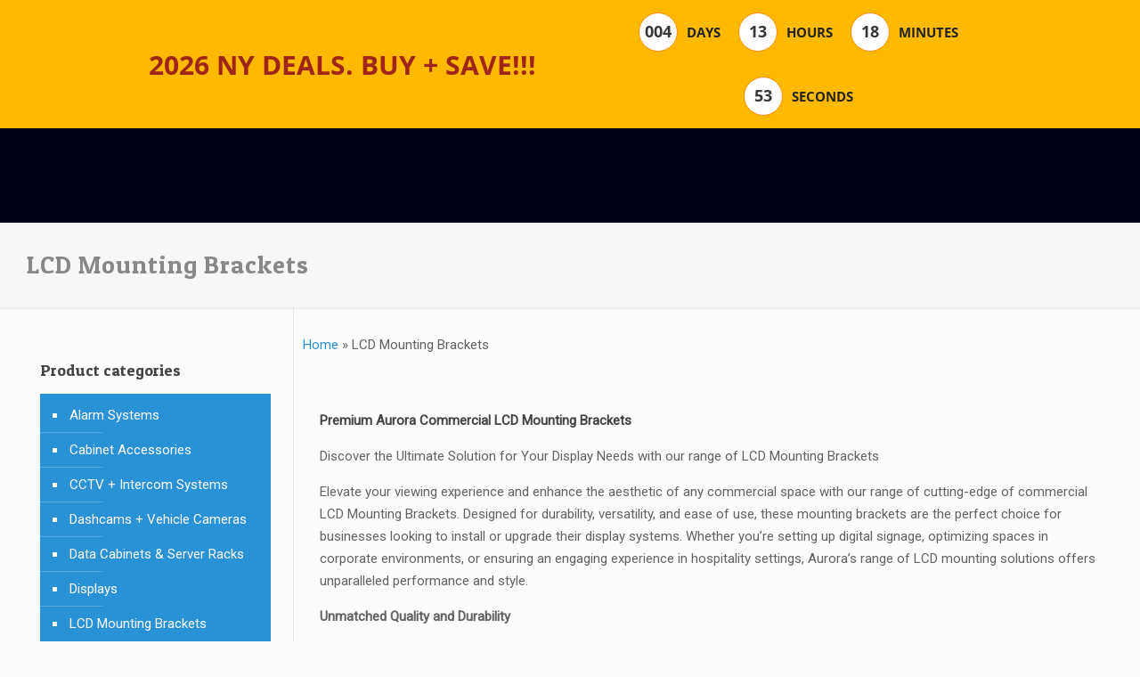

--- FILE ---
content_type: text/html; charset=UTF-8
request_url: https://commsdirect.com.au/product-category/lcd-mounting-brackets/
body_size: 76941
content:
<!DOCTYPE html><html class="no-js" lang="en-US" prefix="og: https://ogp.me/ns#" itemscope itemtype="https://schema.org/WebPage"><head><script>(function(w,i,g){w[g]=w[g]||[];if(typeof w[g].push=='function')w[g].push(i)})
(window,'GTM-T6CSMSR','google_tags_first_party');</script><script>(function(w,d,s,l){w[l]=w[l]||[];(function(){w[l].push(arguments);})('set', 'developer_id.dYzg1YT', true);
		w[l].push({'gtm.start':new Date().getTime(),event:'gtm.js'});var f=d.getElementsByTagName(s)[0],
		j=d.createElement(s);j.async=true;j.src='/metrics/';
		f.parentNode.insertBefore(j,f);
		})(window,document,'script','dataLayer');</script><script data-no-optimize="1">var litespeed_docref=sessionStorage.getItem("litespeed_docref");litespeed_docref&&(Object.defineProperty(document,"referrer",{get:function(){return litespeed_docref}}),sessionStorage.removeItem("litespeed_docref"));</script> <script src="[data-uri]" defer></script> <meta charset="UTF-8" /><link rel="preconnect" href="https://fonts.gstatic.com/" crossorigin /><meta name="viewport" content="width=device-width, initial-scale=1, maximum-scale=1" /><link rel="shortcut icon" href="" /><link rel="apple-touch-icon" href="" /><style>img:is([sizes="auto" i], [sizes^="auto," i]) { contain-intrinsic-size: 3000px 1500px }</style><meta name="keywords" content="Comms Direct, CCTV cameras, Hikvision, HiLook, Dahua, AX Pro, Wideband, security cameras, home alarms, intercoms, data racks, networking equipment, NVRs, CCTV kits, alarm systems, security systems Australia"/><meta name="description" content="Protect what matters with trusted brands — Hikvision, HiLook, AX Pro, Dahua &amp; Wideband. CCTV, alarms, intercoms and secure data solutions from Comms Direct Australia-wide."/><link rel="alternate" hreflang="en-US" href="https://commsdirect.com.au/product-category/lcd-mounting-brackets/"/><meta name="format-detection" content="telephone=no"><meta name="viewport" content="width=device-width, initial-scale=1, maximum-scale=1" /><link rel="shortcut icon" href="https://commsdirect.com.au/wp-content/uploads/2018/04/favicon.png" type="image/x-icon" /><link rel="apple-touch-icon" href="https://commsdirect.com.au/wp-content/uploads/2018/04/favicon.png" /><meta name="theme-color" content="#ffffff" media="(prefers-color-scheme: light)"><meta name="theme-color" content="#ffffff" media="(prefers-color-scheme: dark)"><title>LCD Mounting Brackets - Comms Direct</title><meta name="description" content="Premium Aurora Commercial LCD Mounting Brackets Discover the Ultimate Solution for Your Display Needs with our range of LCD Mounting Brackets Elevate your viewing experience and enhance the aesthetic of any commercial space with our range of cutting-edge of commercial LCD Mounting Brackets. Designed for durability, versatility, and ease of use, these mounting brackets are the perfect choice for businesses looking to install or upgrade their display systems. Whether you&#039;re setting up digital signage, optimizing spaces in corporate environments, or ensuring an engaging experience in hospitality settings, Aurora&#039;s range of LCD mounting solutions offers unparalleled performance and style. Unmatched Quality and Durability These commercial LCD Mounting Brackets are engineered with the highest quality materials to ensure reliability and longevity. These brackets can securely hold a wide range of LCD sizes, providing peace of mind for business owners and IT managers alike. With their robust construction, our mounts withstand the rigors of daily use in high-traffic commercial environments, making them an ideal choice for retail stores, educational institutions, healthcare facilities, and more. Versatile Installation Options Flexibility is at the heart of Aurora&#039;s design philosophy. Our commercial LCD mounting brackets come in various styles, including fixed, tilt, full-motion, and ceiling mounts, ensuring you can find the perfect fit for your specific display requirements. With easy-to-follow instructions and all necessary hardware included, setting up your LCD screens is a breeze, allowing for a seamless integration into any commercial space. Enhanced Space Efficiency and Aesthetics Maximize your space and create a more organized and visually appealing environment with our sleek and slim mounting solutions. Aurora&#039;s brackets help free up valuable floor space while offering optimal viewing angles for audiences. The contemporary design complements any decor, making it easy to maintain a professional and tidy appearance in your business setting. Safety and Compliance Safety is our top priority. Aurora LCD Mounting Brackets are designed to provide for a secure installation, protecting your investment and keeping your visitors and staff safe from potential hazards associated with improper mounting. Why Choose Aurora Brand? Superior Quality and Durability: Invest in mounting solutions that are built to last. Versatility for Any Application: Find the perfect mount for any commercial setting or display requirement. Streamlined Design: Enhance the look and feel of your space with our sleek mounts. Ease of Installation: Save time and hassle with our user-friendly mounting solutions. Quality construction:  Trust in products that are built for safety as well as style.. Upgrade your commercial space today with our range of LCD Mounting Brackets. Built with a commitment to quality, innovation, and customer satisfaction ensures that you receive the best mounting solutions on the market. Explore our range and find the perfect mounting brackets to transform your display installations into captivating and efficient showcases."/><meta name="robots" content="follow, index, max-snippet:-1, max-video-preview:-1, max-image-preview:large"/><link rel="canonical" href="https://commsdirect.com.au/product-category/lcd-mounting-brackets/" /><link rel="next" href="https://commsdirect.com.au/product-category/lcd-mounting-brackets/page/2/" /><meta property="og:locale" content="en_US" /><meta property="og:type" content="article" /><meta property="og:title" content="LCD Mounting Brackets - Comms Direct" /><meta property="og:description" content="Premium Aurora Commercial LCD Mounting Brackets Discover the Ultimate Solution for Your Display Needs with our range of LCD Mounting Brackets Elevate your viewing experience and enhance the aesthetic of any commercial space with our range of cutting-edge of commercial LCD Mounting Brackets. Designed for durability, versatility, and ease of use, these mounting brackets are the perfect choice for businesses looking to install or upgrade their display systems. Whether you&#039;re setting up digital signage, optimizing spaces in corporate environments, or ensuring an engaging experience in hospitality settings, Aurora&#039;s range of LCD mounting solutions offers unparalleled performance and style. Unmatched Quality and Durability These commercial LCD Mounting Brackets are engineered with the highest quality materials to ensure reliability and longevity. These brackets can securely hold a wide range of LCD sizes, providing peace of mind for business owners and IT managers alike. With their robust construction, our mounts withstand the rigors of daily use in high-traffic commercial environments, making them an ideal choice for retail stores, educational institutions, healthcare facilities, and more. Versatile Installation Options Flexibility is at the heart of Aurora&#039;s design philosophy. Our commercial LCD mounting brackets come in various styles, including fixed, tilt, full-motion, and ceiling mounts, ensuring you can find the perfect fit for your specific display requirements. With easy-to-follow instructions and all necessary hardware included, setting up your LCD screens is a breeze, allowing for a seamless integration into any commercial space. Enhanced Space Efficiency and Aesthetics Maximize your space and create a more organized and visually appealing environment with our sleek and slim mounting solutions. Aurora&#039;s brackets help free up valuable floor space while offering optimal viewing angles for audiences. The contemporary design complements any decor, making it easy to maintain a professional and tidy appearance in your business setting. Safety and Compliance Safety is our top priority. Aurora LCD Mounting Brackets are designed to provide for a secure installation, protecting your investment and keeping your visitors and staff safe from potential hazards associated with improper mounting. Why Choose Aurora Brand? Superior Quality and Durability: Invest in mounting solutions that are built to last. Versatility for Any Application: Find the perfect mount for any commercial setting or display requirement. Streamlined Design: Enhance the look and feel of your space with our sleek mounts. Ease of Installation: Save time and hassle with our user-friendly mounting solutions. Quality construction:  Trust in products that are built for safety as well as style.. Upgrade your commercial space today with our range of LCD Mounting Brackets. Built with a commitment to quality, innovation, and customer satisfaction ensures that you receive the best mounting solutions on the market. Explore our range and find the perfect mounting brackets to transform your display installations into captivating and efficient showcases." /><meta property="og:url" content="https://commsdirect.com.au/product-category/lcd-mounting-brackets/" /><meta property="og:site_name" content="Comms Direct" /><meta property="og:image" content="https://commsdirect.com.au/wp-content/uploads/2x1-Ceiling-mount-effect_No-logo.png" /><meta property="og:image:secure_url" content="https://commsdirect.com.au/wp-content/uploads/2x1-Ceiling-mount-effect_No-logo.png" /><meta property="og:image:width" content="800" /><meta property="og:image:height" content="800" /><meta property="og:image:type" content="image/png" /><meta name="twitter:card" content="summary_large_image" /><meta name="twitter:title" content="LCD Mounting Brackets - Comms Direct" /><meta name="twitter:description" content="Premium Aurora Commercial LCD Mounting Brackets Discover the Ultimate Solution for Your Display Needs with our range of LCD Mounting Brackets Elevate your viewing experience and enhance the aesthetic of any commercial space with our range of cutting-edge of commercial LCD Mounting Brackets. Designed for durability, versatility, and ease of use, these mounting brackets are the perfect choice for businesses looking to install or upgrade their display systems. Whether you&#039;re setting up digital signage, optimizing spaces in corporate environments, or ensuring an engaging experience in hospitality settings, Aurora&#039;s range of LCD mounting solutions offers unparalleled performance and style. Unmatched Quality and Durability These commercial LCD Mounting Brackets are engineered with the highest quality materials to ensure reliability and longevity. These brackets can securely hold a wide range of LCD sizes, providing peace of mind for business owners and IT managers alike. With their robust construction, our mounts withstand the rigors of daily use in high-traffic commercial environments, making them an ideal choice for retail stores, educational institutions, healthcare facilities, and more. Versatile Installation Options Flexibility is at the heart of Aurora&#039;s design philosophy. Our commercial LCD mounting brackets come in various styles, including fixed, tilt, full-motion, and ceiling mounts, ensuring you can find the perfect fit for your specific display requirements. With easy-to-follow instructions and all necessary hardware included, setting up your LCD screens is a breeze, allowing for a seamless integration into any commercial space. Enhanced Space Efficiency and Aesthetics Maximize your space and create a more organized and visually appealing environment with our sleek and slim mounting solutions. Aurora&#039;s brackets help free up valuable floor space while offering optimal viewing angles for audiences. The contemporary design complements any decor, making it easy to maintain a professional and tidy appearance in your business setting. Safety and Compliance Safety is our top priority. Aurora LCD Mounting Brackets are designed to provide for a secure installation, protecting your investment and keeping your visitors and staff safe from potential hazards associated with improper mounting. Why Choose Aurora Brand? Superior Quality and Durability: Invest in mounting solutions that are built to last. Versatility for Any Application: Find the perfect mount for any commercial setting or display requirement. Streamlined Design: Enhance the look and feel of your space with our sleek mounts. Ease of Installation: Save time and hassle with our user-friendly mounting solutions. Quality construction:  Trust in products that are built for safety as well as style.. Upgrade your commercial space today with our range of LCD Mounting Brackets. Built with a commitment to quality, innovation, and customer satisfaction ensures that you receive the best mounting solutions on the market. Explore our range and find the perfect mounting brackets to transform your display installations into captivating and efficient showcases." /><meta name="twitter:label1" content="Products" /><meta name="twitter:data1" content="4" /> <script type="application/ld+json" class="rank-math-schema-pro">{"@context":"https://schema.org","@graph":[{"@type":"Organization","@id":"https://commsdirect.com.au/#organization","name":"Comms Direct"},{"@type":"WebSite","@id":"https://commsdirect.com.au/#website","url":"https://commsdirect.com.au","name":"Comms Direct","alternateName":"Comms Direct","publisher":{"@id":"https://commsdirect.com.au/#organization"},"inLanguage":"en-US"},{"@type":"BreadcrumbList","@id":"https://commsdirect.com.au/product-category/lcd-mounting-brackets/#breadcrumb","itemListElement":[{"@type":"ListItem","position":"1","item":{"@id":"https://commsdirect.com.au","name":"Home"}},{"@type":"ListItem","position":"2","item":{"@id":"https://commsdirect.com.au/product-category/lcd-mounting-brackets/","name":"LCD Mounting Brackets"}}]},{"@type":"CollectionPage","@id":"https://commsdirect.com.au/product-category/lcd-mounting-brackets/#webpage","url":"https://commsdirect.com.au/product-category/lcd-mounting-brackets/","name":"LCD Mounting Brackets - Comms Direct","isPartOf":{"@id":"https://commsdirect.com.au/#website"},"inLanguage":"en-US","breadcrumb":{"@id":"https://commsdirect.com.au/product-category/lcd-mounting-brackets/#breadcrumb"}}]}</script> <link rel='dns-prefetch' href='//www.googletagmanager.com' /><link rel='dns-prefetch' href='//static.zip.co' /><link rel='dns-prefetch' href='//fonts.googleapis.com' /><link rel='dns-prefetch' href='//www.commsdirect.com.au' /><link rel="alternate" type="application/rss+xml" title="Comms Direct &raquo; Feed" href="https://commsdirect.com.au/feed/" /><link rel="alternate" type="application/rss+xml" title="Comms Direct &raquo; Comments Feed" href="https://commsdirect.com.au/comments/feed/" /><link rel="alternate" type="application/rss+xml" title="Comms Direct &raquo; LCD Mounting Brackets Category Feed" href="https://commsdirect.com.au/product-category/lcd-mounting-brackets/feed/" /> <script src="[data-uri]" defer></script> <link id="woocommerce-notification-fonts" rel="preload" href="https://commsdirect.com.au/wp-content/plugins/woocommerce-notification/fonts/icons-close.woff2" as="font" crossorigin><style id="litespeed-ccss">ul{box-sizing:border-box}:root{--wp--preset--font-size--normal:16px;--wp--preset--font-size--huge:42px}.screen-reader-text{border:0;clip:rect(1px,1px,1px,1px);clip-path:inset(50%);height:1px;margin:-1px;overflow:hidden;padding:0;position:absolute;width:1px;word-wrap:normal!important}.screen-reader-text{clip:rect(1px,1px,1px,1px);word-wrap:normal!important;border:0;-webkit-clip-path:inset(50%);clip-path:inset(50%);height:1px;margin:-1px;overflow:hidden;overflow-wrap:normal!important;padding:0;position:absolute!important;width:1px}:root{--yfwp-search-field-background:#fff;--yfwp-search-field-background-active:#fafafa;--yfwp-search-field-border:#d3d3d3;--yfwp-search-field-border-active:#9ac3c5;--yfwp-search-field-placeholder-text:#b6b6b6;--yfwp-search-field-active-text:#000;--yfwp-search-button-background:#089aa1;--yfwp-search-button-background-hover:#09b5bc;--yfwp-search-button-icon:#fff;--yfwp-search-button-icon-hover:#fff;--yfwp-filters-colors-background:#fff;--yfwp-filters-colors-background-hover:#fff;--yfwp-filters-colors-background-active:#fff;--yfwp-filters-colors-border:#a9a9a9;--yfwp-filters-colors-border-hover:#68bdb3;--yfwp-filters-colors-border-active:#68bdb3;--yfwp-filters-colors-text:#000;--yfwp-filters-colors-text-hover:#000;--yfwp-filters-colors-text-active:#000;--yfwp-filters-border-dimensions:5px 5px 5px 5px;--yfwp-icon-colors-background:rgba(255,255,255,0);--yfwp-icon-colors-background-hover:rgba(255,255,255,0);--yfwp-icon-colors-background-active:rgba(255,255,255,0);--yfwp-icon-colors-icon:#000;--yfwp-icon-colors-icon-hover:#009f8b;--yfwp-icon-colors-icon-active:#009f8b;--yfwp-icon-border-dimensions:5px 5px 5px 5px;--yfwp-faq-colors-background:#f8f8f8;--yfwp-faq-colors-background-hover:#ececec;--yfwp-faq-colors-background-active:#eef5f4;--yfwp-faq-colors-border:rgba(255,255,255,0);--yfwp-faq-colors-border-hover:rgba(255,255,255,0);--yfwp-faq-colors-border-active:rgba(255,255,255,0);--yfwp-faq-colors-text:#000;--yfwp-faq-colors-text-hover:#000;--yfwp-faq-colors-text-active:#0d9c8b;--yfwp-faq-colors-content:#000;--yfwp-faq-colors-content-hover:#000;--yfwp-faq-colors-content-active:#000;--yfwp-faq-border-dimensions:5px 5px 5px 5px;--yfwp-faq-copy-button-color-background:#fff;--yfwp-faq-copy-button-color-background-hover:#f3f9f9;--yfwp-faq-copy-button-color-icon:#009f8b;--yfwp-faq-copy-button-color-icon-hover:#009f8b;--yfwp-faq-copy-button-color-border:#009f8b;--yfwp-faq-copy-button-color-border-hover:#009f8b;--yfwp-faq-copy-button-border-dimensions:20px 20px 20px 20px;--yfwp-faq-loader-color:#009f8b;--yfwp-pagination-colors-background:rgba(255,255,255,0);--yfwp-pagination-colors-background-hover:rgba(255,255,255,0);--yfwp-pagination-colors-background-active:rgba(255,255,255,0);--yfwp-pagination-colors-border:rgba(255,255,255,0);--yfwp-pagination-colors-border-hover:rgba(255,255,255,0);--yfwp-pagination-colors-border-active:rgba(255,255,255,0);--yfwp-pagination-colors-text:#8f8f8f;--yfwp-pagination-colors-text-hover:#000;--yfwp-pagination-colors-text-active:#009f8b;--yfwp-pagination-border-dimensions:5px 5px 5px 5px;--ywfp-icon-font-size:14px}:root{--yfwp-search-field-background:#fff;--yfwp-search-field-background-active:#fafafa;--yfwp-search-field-border:#d3d3d3;--yfwp-search-field-border-active:#9ac3c5;--yfwp-search-field-placeholder-text:#b6b6b6;--yfwp-search-field-active-text:#000;--yfwp-search-button-background:#089aa1;--yfwp-search-button-background-hover:#09b5bc;--yfwp-search-button-icon:#fff;--yfwp-search-button-icon-hover:#fff;--yfwp-filters-colors-background:#fff;--yfwp-filters-colors-background-hover:#fff;--yfwp-filters-colors-background-active:#fff;--yfwp-filters-colors-border:#a9a9a9;--yfwp-filters-colors-border-hover:#68bdb3;--yfwp-filters-colors-border-active:#68bdb3;--yfwp-filters-colors-text:#000;--yfwp-filters-colors-text-hover:#000;--yfwp-filters-colors-text-active:#000;--yfwp-filters-border-dimensions:5px 5px 5px 5px;--yfwp-icon-colors-background:rgba(255,255,255,0);--yfwp-icon-colors-background-hover:rgba(255,255,255,0);--yfwp-icon-colors-background-active:rgba(255,255,255,0);--yfwp-icon-colors-icon:#000;--yfwp-icon-colors-icon-hover:#009f8b;--yfwp-icon-colors-icon-active:#009f8b;--yfwp-icon-border-dimensions:5px 5px 5px 5px;--yfwp-faq-colors-background:#f8f8f8;--yfwp-faq-colors-background-hover:#ececec;--yfwp-faq-colors-background-active:#eef5f4;--yfwp-faq-colors-border:rgba(255,255,255,0);--yfwp-faq-colors-border-hover:rgba(255,255,255,0);--yfwp-faq-colors-border-active:rgba(255,255,255,0);--yfwp-faq-colors-text:#000;--yfwp-faq-colors-text-hover:#000;--yfwp-faq-colors-text-active:#0d9c8b;--yfwp-faq-colors-content:#000;--yfwp-faq-colors-content-hover:#000;--yfwp-faq-colors-content-active:#000;--yfwp-faq-border-dimensions:5px 5px 5px 5px;--yfwp-faq-loader-color:#009f8b;--yfwp-faq-copy-button-color-background:#fff;--yfwp-faq-copy-button-color-background-hover:#f3f9f9;--yfwp-faq-copy-button-color-icon:#009f8b;--yfwp-faq-copy-button-color-icon-hover:#009f8b;--yfwp-faq-copy-button-color-border:#009f8b;--yfwp-faq-copy-button-color-border-hover:#009f8b;--yfwp-faq-copy-button-border-dimensions:20px 20px 20px 20px;--yfwp-pagination-colors-background:rgba(255,255,255,0);--yfwp-pagination-colors-background-hover:rgba(255,255,255,0);--yfwp-pagination-colors-background-active:rgba(255,255,255,0);--yfwp-pagination-colors-border:rgba(255,255,255,0);--yfwp-pagination-colors-border-hover:rgba(255,255,255,0);--yfwp-pagination-colors-border-active:rgba(255,255,255,0);--yfwp-pagination-colors-text:#8f8f8f;--yfwp-pagination-colors-text-hover:#000;--yfwp-pagination-colors-text-active:#009f8b;--yfwp-pagination-border-dimensions:5px 5px 5px 5px}:root{--yfwp-search-field-background:#fff;--yfwp-search-field-background-active:#fafafa;--yfwp-search-field-border:#d3d3d3;--yfwp-search-field-border-active:#9ac3c5;--yfwp-search-field-placeholder-text:#b6b6b6;--yfwp-search-field-active-text:#000;--yfwp-search-button-background:#089aa1;--yfwp-search-button-background-hover:#09b5bc;--yfwp-search-button-icon:#fff;--yfwp-search-button-icon-hover:#fff;--yfwp-filters-colors-background:#fff;--yfwp-filters-colors-background-hover:#fff;--yfwp-filters-colors-background-active:#fff;--yfwp-filters-colors-border:#a9a9a9;--yfwp-filters-colors-border-hover:#68bdb3;--yfwp-filters-colors-border-active:#68bdb3;--yfwp-filters-colors-text:#000;--yfwp-filters-colors-text-hover:#000;--yfwp-filters-colors-text-active:#000;--yfwp-filters-border-dimensions:5px 5px 5px 5px;--yfwp-icon-colors-background:rgba(255,255,255,0);--yfwp-icon-colors-background-hover:rgba(255,255,255,0);--yfwp-icon-colors-background-active:rgba(255,255,255,0);--yfwp-icon-colors-icon:#000;--yfwp-icon-colors-icon-hover:#009f8b;--yfwp-icon-colors-icon-active:#009f8b;--yfwp-icon-border-dimensions:5px 5px 5px 5px;--yfwp-faq-colors-background:#f8f8f8;--yfwp-faq-colors-background-hover:#ececec;--yfwp-faq-colors-background-active:#eef5f4;--yfwp-faq-colors-border:rgba(255,255,255,0);--yfwp-faq-colors-border-hover:rgba(255,255,255,0);--yfwp-faq-colors-border-active:rgba(255,255,255,0);--yfwp-faq-colors-text:#000;--yfwp-faq-colors-text-hover:#000;--yfwp-faq-colors-text-active:#0d9c8b;--yfwp-faq-colors-content:#000;--yfwp-faq-colors-content-hover:#000;--yfwp-faq-colors-content-active:#000;--yfwp-faq-border-dimensions:5px 5px 5px 5px;--yfwp-faq-loader-color:#009f8b;--yfwp-faq-copy-button-color-background:#fff;--yfwp-faq-copy-button-color-background-hover:#f3f9f9;--yfwp-faq-copy-button-color-icon:#009f8b;--yfwp-faq-copy-button-color-icon-hover:#009f8b;--yfwp-faq-copy-button-color-border:#009f8b;--yfwp-faq-copy-button-color-border-hover:#009f8b;--yfwp-faq-copy-button-border-dimensions:20px 20px 20px 20px;--yfwp-pagination-colors-background:rgba(255,255,255,0);--yfwp-pagination-colors-background-hover:rgba(255,255,255,0);--yfwp-pagination-colors-background-active:rgba(255,255,255,0);--yfwp-pagination-colors-border:rgba(255,255,255,0);--yfwp-pagination-colors-border-hover:rgba(255,255,255,0);--yfwp-pagination-colors-border-active:rgba(255,255,255,0);--yfwp-pagination-colors-text:#8f8f8f;--yfwp-pagination-colors-text-hover:#000;--yfwp-pagination-colors-text-active:#009f8b;--yfwp-pagination-border-dimensions:5px 5px 5px 5px}:root{--yfwp-search-field-background:#fff;--yfwp-search-field-background-active:#fafafa;--yfwp-search-field-border:#d3d3d3;--yfwp-search-field-border-active:#9ac3c5;--yfwp-search-field-placeholder-text:#b6b6b6;--yfwp-search-field-active-text:#000;--yfwp-search-button-background:#089aa1;--yfwp-search-button-background-hover:#09b5bc;--yfwp-search-button-icon:#fff;--yfwp-search-button-icon-hover:#fff;--yfwp-filters-colors-background:#fff;--yfwp-filters-colors-background-hover:#fff;--yfwp-filters-colors-background-active:#fff;--yfwp-filters-colors-border:#a9a9a9;--yfwp-filters-colors-border-hover:#68bdb3;--yfwp-filters-colors-border-active:#68bdb3;--yfwp-filters-colors-text:#000;--yfwp-filters-colors-text-hover:#000;--yfwp-filters-colors-text-active:#000;--yfwp-filters-border-dimensions:5px 5px 5px 5px;--yfwp-icon-colors-background:rgba(255,255,255,0);--yfwp-icon-colors-background-hover:rgba(255,255,255,0);--yfwp-icon-colors-background-active:rgba(255,255,255,0);--yfwp-icon-colors-icon:#000;--yfwp-icon-colors-icon-hover:#009f8b;--yfwp-icon-colors-icon-active:#009f8b;--yfwp-icon-border-dimensions:5px 5px 5px 5px;--yfwp-faq-colors-background:#f8f8f8;--yfwp-faq-colors-background-hover:#ececec;--yfwp-faq-colors-background-active:#eef5f4;--yfwp-faq-colors-border:rgba(255,255,255,0);--yfwp-faq-colors-border-hover:rgba(255,255,255,0);--yfwp-faq-colors-border-active:rgba(255,255,255,0);--yfwp-faq-colors-text:#000;--yfwp-faq-colors-text-hover:#000;--yfwp-faq-colors-text-active:#0d9c8b;--yfwp-faq-colors-content:#000;--yfwp-faq-colors-content-hover:#000;--yfwp-faq-colors-content-active:#000;--yfwp-faq-border-dimensions:5px 5px 5px 5px;--yfwp-faq-loader-color:#009f8b;--yfwp-faq-copy-button-color-background:#fff;--yfwp-faq-copy-button-color-background-hover:#f3f9f9;--yfwp-faq-copy-button-color-icon:#009f8b;--yfwp-faq-copy-button-color-icon-hover:#009f8b;--yfwp-faq-copy-button-color-border:#009f8b;--yfwp-faq-copy-button-color-border-hover:#009f8b;--yfwp-faq-copy-button-border-dimensions:20px 20px 20px 20px;--yfwp-pagination-colors-background:rgba(255,255,255,0);--yfwp-pagination-colors-background-hover:rgba(255,255,255,0);--yfwp-pagination-colors-background-active:rgba(255,255,255,0);--yfwp-pagination-colors-border:rgba(255,255,255,0);--yfwp-pagination-colors-border-hover:rgba(255,255,255,0);--yfwp-pagination-colors-border-active:rgba(255,255,255,0);--yfwp-pagination-colors-text:#8f8f8f;--yfwp-pagination-colors-text-hover:#000;--yfwp-pagination-colors-text-active:#009f8b;--yfwp-pagination-border-dimensions:5px 5px 5px 5px}:root{--yith-wcan-filters_colors_titles:#434343;--yith-wcan-filters_colors_background:#fff;--yith-wcan-filters_colors_accent:#a7144c;--yith-wcan-filters_colors_accent_r:167;--yith-wcan-filters_colors_accent_g:20;--yith-wcan-filters_colors_accent_b:76;--yith-wcan-color_swatches_border_radius:100%;--yith-wcan-color_swatches_size:30px;--yith-wcan-labels_style_background:#fff;--yith-wcan-labels_style_background_hover:#a7144c;--yith-wcan-labels_style_background_active:#a7144c;--yith-wcan-labels_style_text:#434343;--yith-wcan-labels_style_text_hover:#fff;--yith-wcan-labels_style_text_active:#fff;--yith-wcan-anchors_style_text:#434343;--yith-wcan-anchors_style_text_hover:#a7144c;--yith-wcan-anchors_style_text_active:#a7144c}.yith-wcbr-brands{display:block;margin-top:15px}li.product .yith-wcbr-brands{margin:15px 0}:root{--swiper-theme-color:#007aff}:root{--swiper-navigation-size:44px}body{--wp--preset--color--black:#000;--wp--preset--color--cyan-bluish-gray:#abb8c3;--wp--preset--color--white:#fff;--wp--preset--color--pale-pink:#f78da7;--wp--preset--color--vivid-red:#cf2e2e;--wp--preset--color--luminous-vivid-orange:#ff6900;--wp--preset--color--luminous-vivid-amber:#fcb900;--wp--preset--color--light-green-cyan:#7bdcb5;--wp--preset--color--vivid-green-cyan:#00d084;--wp--preset--color--pale-cyan-blue:#8ed1fc;--wp--preset--color--vivid-cyan-blue:#0693e3;--wp--preset--color--vivid-purple:#9b51e0;--wp--preset--gradient--vivid-cyan-blue-to-vivid-purple:linear-gradient(135deg,rgba(6,147,227,1) 0%,#9b51e0 100%);--wp--preset--gradient--light-green-cyan-to-vivid-green-cyan:linear-gradient(135deg,#7adcb4 0%,#00d082 100%);--wp--preset--gradient--luminous-vivid-amber-to-luminous-vivid-orange:linear-gradient(135deg,rgba(252,185,0,1) 0%,rgba(255,105,0,1) 100%);--wp--preset--gradient--luminous-vivid-orange-to-vivid-red:linear-gradient(135deg,rgba(255,105,0,1) 0%,#cf2e2e 100%);--wp--preset--gradient--very-light-gray-to-cyan-bluish-gray:linear-gradient(135deg,#eee 0%,#a9b8c3 100%);--wp--preset--gradient--cool-to-warm-spectrum:linear-gradient(135deg,#4aeadc 0%,#9778d1 20%,#cf2aba 40%,#ee2c82 60%,#fb6962 80%,#fef84c 100%);--wp--preset--gradient--blush-light-purple:linear-gradient(135deg,#ffceec 0%,#9896f0 100%);--wp--preset--gradient--blush-bordeaux:linear-gradient(135deg,#fecda5 0%,#fe2d2d 50%,#6b003e 100%);--wp--preset--gradient--luminous-dusk:linear-gradient(135deg,#ffcb70 0%,#c751c0 50%,#4158d0 100%);--wp--preset--gradient--pale-ocean:linear-gradient(135deg,#fff5cb 0%,#b6e3d4 50%,#33a7b5 100%);--wp--preset--gradient--electric-grass:linear-gradient(135deg,#caf880 0%,#71ce7e 100%);--wp--preset--gradient--midnight:linear-gradient(135deg,#020381 0%,#2874fc 100%);--wp--preset--duotone--dark-grayscale:url('#wp-duotone-dark-grayscale');--wp--preset--duotone--grayscale:url('#wp-duotone-grayscale');--wp--preset--duotone--purple-yellow:url('#wp-duotone-purple-yellow');--wp--preset--duotone--blue-red:url('#wp-duotone-blue-red');--wp--preset--duotone--midnight:url('#wp-duotone-midnight');--wp--preset--duotone--magenta-yellow:url('#wp-duotone-magenta-yellow');--wp--preset--duotone--purple-green:url('#wp-duotone-purple-green');--wp--preset--duotone--blue-orange:url('#wp-duotone-blue-orange');--wp--preset--font-size--small:13px;--wp--preset--font-size--medium:20px;--wp--preset--font-size--large:36px;--wp--preset--font-size--x-large:42px;--wp--preset--spacing--20:.44rem;--wp--preset--spacing--30:.67rem;--wp--preset--spacing--40:1rem;--wp--preset--spacing--50:1.5rem;--wp--preset--spacing--60:2.25rem;--wp--preset--spacing--70:3.38rem;--wp--preset--spacing--80:5.06rem}.woof_container{padding-bottom:5px;margin-bottom:9px}.woof_container select{width:100%}.woof_container label{display:inline-block!important}.woof_submit_search_form_container{overflow:hidden;clear:both;margin:9px 0 15px}.woof_edit_view{position:relative;float:right;clear:both;opacity:.7;z-index:9999;margin-top:-20px}.woof_container_overlay_item{display:none;color:red;padding:4px}.woocommerce-ordering{position:relative;z-index:999}.woof_sid_widget .woof_edit_view{display:none}.woof-padding-1{padding-left:12px!important}.woof_checkbox_sales_container{margin-bottom:4px}:root{--woocommerce:#a46497;--wc-green:#7ad03a;--wc-red:#a00;--wc-orange:#ffba00;--wc-blue:#2ea2cc;--wc-primary:#a46497;--wc-primary-text:#fff;--wc-secondary:#ebe9eb;--wc-secondary-text:#515151;--wc-highlight:#77a464;--wc-highligh-text:#fff;--wc-content-bg:#fff;--wc-subtext:#767676}.woocommerce img,.woocommerce-page img{height:auto;max-width:100%}.woocommerce ul.products,.woocommerce-page ul.products{clear:both}.woocommerce ul.products:after,.woocommerce ul.products:before,.woocommerce-page ul.products:after,.woocommerce-page ul.products:before{content:" ";display:table}.woocommerce ul.products:after,.woocommerce-page ul.products:after{clear:both}.woocommerce ul.products li.product,.woocommerce-page ul.products li.product{float:left;margin:0 3.8% 2.992em 0;padding:0;position:relative;width:22.05%;margin-left:0}.woocommerce ul.products li.first,.woocommerce-page ul.products li.first{clear:both}.woocommerce ul.products li.last,.woocommerce-page ul.products li.last{margin-right:0}.woocommerce ul.products.columns-3 li.product,.woocommerce-page ul.products.columns-3 li.product{width:30.75%}.woocommerce .woocommerce-result-count,.woocommerce-page .woocommerce-result-count{float:left}.woocommerce .woocommerce-ordering,.woocommerce-page .woocommerce-ordering{float:right}.woocommerce form .form-row:after,.woocommerce form .form-row:before,.woocommerce-page form .form-row:after,.woocommerce-page form .form-row:before{content:" ";display:table}.woocommerce form .form-row:after,.woocommerce-page form .form-row:after{clear:both}.woocommerce form .form-row label,.woocommerce-page form .form-row label{display:block}.woocommerce form .form-row .input-text,.woocommerce-page form .form-row .input-text{box-sizing:border-box;width:100%}.woocommerce form .form-row-first,.woocommerce form .form-row-last,.woocommerce-page form .form-row-first,.woocommerce-page form .form-row-last{width:47%;overflow:visible}.woocommerce form .form-row-first,.woocommerce-page form .form-row-first{float:left}.woocommerce form .form-row-last,.woocommerce-page form .form-row-last{float:right}@media only screen and (max-width:768px){:root{--woocommerce:#a46497;--wc-green:#7ad03a;--wc-red:#a00;--wc-orange:#ffba00;--wc-blue:#2ea2cc;--wc-primary:#a46497;--wc-primary-text:#fff;--wc-secondary:#ebe9eb;--wc-secondary-text:#515151;--wc-highlight:#77a464;--wc-highligh-text:#fff;--wc-content-bg:#fff;--wc-subtext:#767676}.woocommerce ul.products[class*=columns-] li.product,.woocommerce-page ul.products[class*=columns-] li.product{width:48%;float:left;clear:both;margin:0 0 2.992em}.woocommerce ul.products[class*=columns-] li.product:nth-child(2n),.woocommerce-page ul.products[class*=columns-] li.product:nth-child(2n){float:right;clear:none!important}}:root{--woocommerce:#a46497;--wc-green:#7ad03a;--wc-red:#a00;--wc-orange:#ffba00;--wc-blue:#2ea2cc;--wc-primary:#a46497;--wc-primary-text:#fff;--wc-secondary:#ebe9eb;--wc-secondary-text:#515151;--wc-highlight:#77a464;--wc-highligh-text:#fff;--wc-content-bg:#fff;--wc-subtext:#767676}.woocommerce-store-notice,p.demo_store{position:absolute;top:0;left:0;right:0;margin:0;width:100%;font-size:1em;padding:1em 0;text-align:center;background-color:#a46497;color:#fff;z-index:99998;box-shadow:0 1px 1em rgba(0,0,0,.2);display:none}.woocommerce-store-notice a,p.demo_store a{color:#fff;text-decoration:underline}.screen-reader-text{clip:rect(1px,1px,1px,1px);height:1px;overflow:hidden;position:absolute!important;width:1px;word-wrap:normal!important}.clear{clear:both}.woocommerce .woocommerce-breadcrumb{margin:0 0 1em;padding:0;font-size:.92em;color:#767676}.woocommerce .woocommerce-breadcrumb:after,.woocommerce .woocommerce-breadcrumb:before{content:" ";display:table}.woocommerce .woocommerce-breadcrumb:after{clear:both}.woocommerce .woocommerce-breadcrumb a{color:#767676}.woocommerce span.onsale{min-height:3.236em;min-width:3.236em;padding:.202em;font-size:1em;font-weight:700;position:absolute;text-align:center;line-height:3.236;top:-.5em;left:-.5em;margin:0;border-radius:100%;background-color:#77a464;color:#fff;font-size:.857em;z-index:9}.woocommerce ul.products{margin:0 0 1em;padding:0;list-style:none outside;clear:both}.woocommerce ul.products:after,.woocommerce ul.products:before{content:" ";display:table}.woocommerce ul.products:after{clear:both}.woocommerce ul.products li{list-style:none outside}.woocommerce ul.products li.product .onsale{top:0;right:0;left:auto;margin:-.5em -.5em 0 0}.woocommerce ul.products li.product a{text-decoration:none}.woocommerce ul.products li.product a img{width:100%;height:auto;display:block;margin:0 0 1em;box-shadow:none}.woocommerce ul.products li.product .button{display:inline-block;margin-top:1em}.woocommerce ul.products li.product .price{color:#77a464;display:block;font-weight:400;margin-bottom:.5em;font-size:.857em}.woocommerce ul.products li.product .price del{color:inherit;opacity:.5;display:inline-block}.woocommerce ul.products li.product .price ins{background:0 0;font-weight:700;display:inline-block}.woocommerce .woocommerce-result-count{margin:0 0 1em}.woocommerce .woocommerce-ordering{margin:0 0 1em}.woocommerce .woocommerce-ordering select{vertical-align:top}.woocommerce form .form-row{padding:3px;margin:0 0 6px}.woocommerce form .form-row label{line-height:2}.woocommerce form .form-row .required{color:red;font-weight:700;border:0!important;text-decoration:none;visibility:hidden}.woocommerce form .form-row input.input-text{box-sizing:border-box;width:100%;margin:0;outline:0;line-height:normal}.woocommerce form .form-row ::-webkit-input-placeholder{line-height:normal}.woocommerce form .form-row :-moz-placeholder{line-height:normal}.woocommerce form .form-row :-ms-input-placeholder{line-height:normal}.woocommerce form.login{border:1px solid #d3ced2;padding:20px;margin:2em 0;text-align:left;border-radius:5px}.woocommerce .woocommerce-form-login .woocommerce-form-login__submit{float:left;margin-right:1em}.woocommerce .woocommerce-form-login .woocommerce-form-login__rememberme{display:inline-block}.woocommerce-no-js form.woocommerce-form-login{display:block!important}.woocommerce form .form-row .required{visibility:visible}.dgwt-wcas-search-wrapp{position:relative;line-height:100%;display:block;color:#444;min-width:230px;width:100%;text-align:left;margin:0 auto;-webkit-box-sizing:border-box;-moz-box-sizing:border-box;box-sizing:border-box}.dgwt-wcas-search-wrapp *{-webkit-box-sizing:border-box;-moz-box-sizing:border-box;box-sizing:border-box}.dgwt-wcas-search-form{margin:0;padding:0;width:100%}input[type=search].dgwt-wcas-search-input{-webkit-box-shadow:none;box-shadow:none;margin:0;-webkit-appearance:textfield;text-align:left}[type=search].dgwt-wcas-search-input::-ms-clear{display:none}[type=search].dgwt-wcas-search-input::-webkit-search-decoration{-webkit-appearance:none}[type=search].dgwt-wcas-search-input::-webkit-search-cancel-button{display:none}.dgwt-wcas-layout-icon-flexible:not(.dgwt-wcas-layout-icon) .dgwt-wcas-search-icon,.dgwt-wcas-layout-icon-flexible:not(.dgwt-wcas-layout-icon) .dgwt-wcas-search-icon-arrow,.dgwt-wcas-search-icon-arrow{display:none}button.dgwt-wcas-search-submit{position:relative}.dgwt-wcas-preloader{height:100%;position:absolute;right:0;top:0;width:40px;z-index:-1;background-repeat:no-repeat;background-position:right 15px center;background-size:auto 44%}.dgwt-wcas-voice-search{position:absolute;right:0;top:0;height:100%;width:40px;z-index:1;opacity:.5;align-items:center;justify-content:center;display:none}.screen-reader-text{clip:rect(1px,1px,1px,1px);height:1px;overflow:hidden;position:absolute!important;width:1px}.dgwt-wcas-sf-wrapp:after,.dgwt-wcas-sf-wrapp:before{content:"";display:table}.dgwt-wcas-sf-wrapp:after{clear:both}.dgwt-wcas-sf-wrapp{zoom:1;width:100%;max-width:100vw;margin:0;position:relative;background:0 0}.dgwt-wcas-sf-wrapp input[type=search].dgwt-wcas-search-input{width:100%;height:40px;font-size:14px;line-height:100%;padding:10px 15px;margin:0;background:#fff;border:1px solid #ddd;border-radius:3px;-webkit-border-radius:3px;-webkit-appearance:none;box-sizing:border-box}.dgwt-wcas-sf-wrapp input[type=search].dgwt-wcas-search-input::-webkit-input-placeholder{color:#999;font-weight:400;font-style:italic;line-height:normal}.dgwt-wcas-sf-wrapp input[type=search].dgwt-wcas-search-input:-moz-placeholder{color:#999;font-weight:400;font-style:italic;line-height:normal}.dgwt-wcas-sf-wrapp input[type=search].dgwt-wcas-search-input::-moz-placeholder{color:#999;font-weight:400;font-style:italic;line-height:normal}.dgwt-wcas-sf-wrapp input[type=search].dgwt-wcas-search-input:-ms-input-placeholder{color:#999;font-weight:400;font-style:italic;line-height:normal}.dgwt-wcas-sf-wrapp button.dgwt-wcas-search-submit{overflow:visible;position:absolute;border:0;padding:0 15px;margin:0;height:40px;min-width:50px;width:auto;line-height:100%;min-height:100%;right:0;left:auto;top:0;bottom:auto;color:#fff;text-transform:uppercase;background-color:#333;border-radius:0 2px 2px 0;-webkit-border-radius:0 2px 2px 0;text-shadow:0 -1px 0 rgba(0,0,0,.3);-webkit-box-shadow:none;box-shadow:none;-webkit-appearance:none}.dgwt-wcas-sf-wrapp .dgwt-wcas-search-submit:before{content:'';position:absolute;border-width:8px 8px 8px 0;border-style:solid solid solid none;border-color:transparent #333;top:12px;left:-6px}.dgwt-wcas-sf-wrapp .dgwt-wcas-search-submit::-moz-focus-inner{border:0;padding:0}.dgwt-wcas-ico-magnifier-handler{max-width:20px}.dgwt-wcas-layout-icon-flexible .dgwt-wcas-search-form{opacity:0}.dgwt-wcas-search-icon{width:20px;height:auto}.dgwt-wcas-ico-magnifier-handler{margin-bottom:-.2em;width:100%}html,body,div,span,h1,h3,h4,p,a,del,img,ins,i,ul,li,form,label,aside,header,nav{margin:0;padding:0;border:0;font-size:100%;font:inherit;vertical-align:baseline}aside,header,nav{display:block}body{line-height:1}ul{list-style:none}body{--mfn-column-gap-top:0;--mfn-column-gap-bottom:40px;--mfn-column-gap-left:12px;--mfn-column-gap-right:12px;--mfn-article-box-decoration:#0089f7;--mfn-before-after-slider:#fff;--mfn-before-after-label:rgba(0,0,0,.25);--mfn-before-after-label-color:#fff;--mfn-blog-slider-date-bg:#f8f8f8;--mfn-blog-date-bg:#f8f8f8;--mfn-contactbox-line:rgba(255,255,255,.2);--mfn-infobox-line:rgba(255,255,255,.2);--mfn-faq-line:rgba(0,0,0,.1);--mfn-clients-tiles:rgba(0,0,0,.08);--mfn-clients-tiles-hover:#0089f7;--mfn-offer-thumbs-nav:#0089f7;--mfn-timeline-date-bg:#f8f8f8;--mfn-sliding-box-bg:#0089f7;--mfn-tabs-border-width:1px;--mfn-tabs-border-color:rgba(0,0,0,.08);--mfn-shape-divider:#000;--mfn-icon-box-icon:#0089f7}html{height:100%}body{-webkit-font-smoothing:antialiased;-webkit-text-size-adjust:100%}*,*:before,*:after{box-sizing:inherit;-webkit-font-smoothing:antialiased}h1,h3,h4{margin-bottom:15px}h4 a{font-weight:inherit}p{margin:0 0 15px}i{font-style:italic}a,a:visited{text-decoration:none;outline:0}p a,p a:visited{line-height:inherit}img.scale-with-grid,.content_wrapper img{max-width:100%;height:auto}button::-moz-focus-inner,input::-moz-focus-inner{border:0;padding:0}.button,button{display:inline-block;position:relative;padding:10px 20px;font-size:inherit;overflow:hidden;text-decoration:none!important;border-style:solid}.button-default .button,.button-default button{border:none;border-radius:5px;box-shadow:inset 0 0 0 1px rgba(0,0,0,.03),inset 0px 4px 3px -2px rgba(0,0,0,.07)}@media (min-width:768px){.button-default .button:after,.button-default button:after{content:"";position:absolute;left:0;top:0;height:100%;width:0;background:rgba(0,0,0,.05);z-index:1}}.content_wrapper .button{margin:0 10px 15px 0}[class^=icon-]:before{font-family:"mfn-icons";font-style:normal;font-weight:400;speak:none;display:inline-block;text-decoration:none!important;width:1em;margin-right:.2em;text-align:center;font-variant:normal;text-transform:none;line-height:1em;margin-left:.2em}.icon-basket:before{content:'\e814'}.icon-right-open:before{content:'\e915'}.icon-menu-fine:before{content:'\e960'}button::-moz-focus-inner{padding:0;border:0}body{min-width:960px}#Wrapper{max-width:1240px;margin:0 auto;overflow:hidden;position:relative}.layout-full-width{padding:0}.layout-full-width #Wrapper{max-width:100%!important;width:100%!important;margin:0!important}#Content{width:100%;padding-top:30px;z-index:0;position:relative}.with_aside #Content{padding-top:0}.with_aside .sections_group{padding-top:30px}.section{position:relative;box-sizing:border-box}.section_wrapper,.container{max-width:1220px;height:100%;margin:0 auto;position:relative}.section_wrapper:after,.container:after{clear:both;content:" ";display:block;height:0;visibility:hidden;width:100%}.column,.columns{float:left;margin:0}.sidebar,.widget-area{box-sizing:border-box}.section{background-position:left top;background-repeat:no-repeat}.four.columns{width:25%}.one.column{width:100%}.with_aside .content_wrapper{max-width:1240px;margin:0 auto}.with_aside .sections_group{width:75%;float:left}.with_aside #Content .section_wrapper{max-width:98%;max-width:calc(100% - 20px)}.with_aside .four.columns{float:right;margin:0}.aside_left .sections_group{float:right}.aside_left .four.columns{float:left}.container:after{content:"20";display:block;height:0;clear:both;visibility:hidden}.clearfix:before,.clearfix:after{content:'20';display:block;overflow:hidden;visibility:hidden;width:0;height:0}.clearfix:after{clear:both}.clear{clear:both;display:block;overflow:hidden;visibility:hidden;width:0;height:0}#Header_wrapper{position:relative}body:not(.template-slider) #Header_wrapper{background-repeat:no-repeat;background-position:top center}#Header{position:relative}body:not(.template-slider) #Header{min-height:250px}#Header .container{padding-left:var(--mfn-column-gap-left);padding-right:var(--mfn-column-gap-right);box-sizing:border-box}#Action_bar{position:absolute;left:0;top:0;width:100%;z-index:30;line-height:21px}#Action_bar .column{margin-bottom:0;overflow:hidden;padding:0 20px;box-sizing:border-box}#Action_bar .contact_details{float:left;color:rgba(255,255,255,.5)}#Action_bar .social{float:right;padding:20px 0}#Top_bar{position:absolute;left:0;top:61px;width:100%;border-bottom:1px solid transparent;z-index:30}#Top_bar .column{display:flex;margin-bottom:0}#Top_bar .top_bar_left{position:relative;float:left;width:100%}#Top_bar .logo{float:left;margin:0 30px 0 20px}#Top_bar #logo{display:block;height:60px;line-height:60px;padding:15px 0;box-sizing:content-box}#Top_bar #logo img{vertical-align:middle;max-height:100%}#Top_bar #logo img.logo-sticky,#Top_bar #logo img.logo-mobile,#Top_bar #logo img.logo-mobile-sticky{display:none}#Top_bar .menu_wrapper{float:left;z-index:201}#Top_bar .secondary_menu_wrapper{display:none}#Top_bar a.responsive-menu-toggle{display:none;position:absolute;right:15px;top:50%;margin-top:-17px;width:34px;height:34px;text-align:center;border-radius:3px;z-index:200}#Top_bar a.responsive-menu-toggle i{font-size:22px;line-height:34px}#Top_bar .banner_wrapper{display:none}#Top_bar .search_wrapper{position:absolute;left:50%;transform:translateX(-50%);top:calc(100% + 40px);display:none;z-index:201;width:100%;box-sizing:border-box;width:600px;max-width:80%;overflow:hidden}#Top_bar .search_wrapper{background-color:#fff;box-shadow:0px 10px 46px 0px rgba(1,7,39,.1);border-radius:4px}#Top_bar .top_bar_right{float:right;position:relative;padding:0 20px;flex-shrink:0}#Top_bar .top_bar_right .top_bar_right_wrapper{display:flex;align-items:center;height:100%}#Top_bar .top_bar_right .top-bar-right-icon{display:flex;align-items:center;margin:0 5px;line-height:0;font-size:20px;text-decoration:none}#Top_bar .top_bar_right .top_bar_right_wrapper>a:last-child{margin-right:0}#Top_bar .top_bar_right .top-bar-right-icon svg{width:26px}#Top_bar .top_bar_right .top-bar-right-icon svg .path{stroke:#444}#Top_bar .top_bar_right .top-bar-right-icon-cart{flex-shrink:0}#Top_bar a#header_cart .header-cart-count{position:relative;right:7px;margin-right:-4px;top:-10px;display:inline-block;width:18px;line-height:18px;text-align:center;font-size:11px;color:#fff;border-radius:100%}#Top_bar a#header_cart .header-cart-total{margin:0;padding-right:5px;font-size:16px;font-weight:500}#Top_bar #menu{z-index:201}#Top_bar .menu{z-index:202}#Top_bar .menu>li{margin:0;z-index:203;display:block;float:left}#Top_bar .menu>li:not(.mfn-megamenu-parent){position:relative}#Top_bar .menu>li>a{display:block;line-height:60px;padding:15px 0;position:relative}#Top_bar .menu>li>a:not(.menu-toggle):after{content:"";height:4px;width:100%;position:absolute;left:0;top:-4px;z-index:203;opacity:0}#Top_bar .menu>li>a span:not(.description){display:block;line-height:60px;padding:0 20px;white-space:nowrap;border-right-width:1px;border-style:solid}#Top_bar .menu>li:last-child>a span{border:0}#Top_bar .menu li ul{position:absolute;left:0;top:100%;z-index:205;margin:0;display:none;background-image:url(https://commsdirect.com.au/wp-content/themes/betheme/images/box_shadow.png);background-repeat:repeat-x;background-position:left top}#Top_bar .menu li>ul{box-shadow:2px 2px 2px 0 rgba(0,0,0,.03);-webkit-box-shadow:2px 2px 2px 0 rgba(0,0,0,.03)}#Top_bar .menu li ul li{padding:0;width:200px;position:relative;font-weight:400}#Top_bar .menu li ul li a{padding:10px 20px;display:block;border-bottom:1px solid rgba(0,0,0,.05)}#Top_bar .menu li ul li a span{display:inline-block;position:relative}#Top_bar .menu li ul li ul{position:absolute;left:200px;top:0;z-index:204}.header-stack #Top_bar:not(.is-sticky) .top_bar_left{width:100%!important}.header-stack #Header .top_bar_left,.header-stack #Header .top_bar_right{background-color:transparent}.header-stack #Top_bar{position:static;background-color:#fff}.header-stack #Top_bar .logo{width:100%;margin:0;padding:0 30px;text-align:left;border-bottom-width:1px;border-style:solid;-webkit-box-sizing:border-box;-moz-box-sizing:border-box;box-sizing:border-box}.header-stack.header-center #Top_bar .logo{text-align:center}.header-stack.header-center #Top_bar .menu_wrapper{text-align:center;line-height:0}.header-stack.header-center #Top_bar #menu{line-height:21px;line-height:initial;text-align:left;text-align:initial}.header-stack.header-center #Top_bar:not(.is-sticky) .menu_wrapper{width:100%}.header-stack #Top_bar .logo #logo{display:inline-block;height:auto}.header-stack #Top_bar .menu_wrapper{clear:both}.header-stack #Top_bar .menu_wrapper .menu>li>a{padding:0}.header-stack #Top_bar .top_bar_right{position:absolute;right:0;bottom:0;top:auto;height:60px}.header-stack #Top_bar .top_bar_right_wrapper{top:10px}.header-stack #Top_bar .top_bar_right:before{display:none}.header-stack #Top_bar .secondary_menu_wrapper{position:absolute;right:20px;top:35px;display:block}.header-stack #Action_bar{position:static;background-color:#2c2c2c}.header-stack #Action_bar .social{padding:12px 0}#body_overlay{position:fixed;top:0;left:0;width:100%;height:120%;background:rgba(0,0,0,.6);z-index:9002;display:none}#Subheader{background-color:rgba(0,0,0,.02);background-position:center top;background-repeat:no-repeat;padding:30px 0;position:relative}#Subheader .title{margin-bottom:0;width:70%;float:left}#Subheader ul.breadcrumbs{display:block;width:30%;margin:1px 0 0;font-size:1em!important;float:right;text-align:right}#Subheader ul.breadcrumbs li{display:inline-block}#Subheader ul.breadcrumbs li,#Subheader ul.breadcrumbs li a{color:rgba(0,0,0,.3)}#Subheader ul.breadcrumbs li span{margin:0 10px;opacity:.4}#Subheader:after{content:"";height:3px;width:100%;display:block;position:absolute;left:0;bottom:-3px;z-index:1;box-shadow:inset 0px 4px 3px -2px rgba(0,0,0,.06)}#Subheader ul.woocommerce-breadcrumb li:last-child span{display:none}.mcb-sidebar{border-style:solid;padding:0 20px;position:relative}.mcb-sidebar:before{content:"";display:block;position:absolute;top:0;width:1500px;height:100%;background:rgba(0,0,0,.01);visibility:visible}.aside_left .mcb-sidebar{border-right-width:1px}.aside_left .mcb-sidebar:before{right:0}.mcb-sidebar.style-simple{border-color:transparent!important}.mcb-sidebar.style-simple:before{content:unset}.widget{margin:30px 0;position:relative}.widget:last-child:after{display:none}.widget:after{content:"";display:block;position:absolute;bottom:0;width:1500px;height:0;visibility:visible;border-width:1px 0 0;border-style:solid}.widget:not(.widget_block)>h3{font-size:18px;line-height:22px}.sidebar.has-lines .widget{padding-bottom:30px}.aside_left .widget:after{right:0}.image_frame{display:block;overflow:hidden;margin:0;border-style:solid;border-width:0;max-width:100%;line-height:0;box-sizing:border-box}.image_frame .image_wrapper{box-sizing:border-box}.image_frame a{display:block}.image_frame .image_wrapper{position:relative;overflow:hidden}.image_frame .image_wrapper .mask{position:absolute;left:0;width:100%;height:100%;z-index:2}.image_frame .image_wrapper img:not(.ls-l){position:relative;top:0;-webkit-transform:scale(1);-moz-transform:scale(1);-o-transform:scale(1);transform:scale(1)}.image_frame .image_wrapper .mask:after{content:"";display:block;position:absolute;left:0;width:100%;height:100%;z-index:3;opacity:0}.image_frame .image_wrapper .image_links{display:flex;width:100%;height:60px;position:absolute;left:0;bottom:-60px;z-index:4;overflow:hidden}.image_frame .image_wrapper .image_links a{display:flex;justify-content:center;align-items:center;flex:1;position:relative;width:100%;border-style:solid;border-color:transparent}.image_frame .image_wrapper .image_links a:not(:last-child){border-right-width:1px}.image_frame .image_wrapper .image_links a svg{width:32px}.image_frame .image_wrapper .image_links a{background-color:#fff}.image_frame .image_wrapper .image_links a .path{stroke:#161922}.image_frame .image_wrapper .image_links a{box-shadow:inset -1px 0 0 0 rgba(0,0,0,0)}form{margin-bottom:0}label{display:block;margin-bottom:5px;font-weight:500}input[type=checkbox]{display:inline}input[type=checkbox]~label{display:inline}input[type=checkbox]~label:before{content:" "}input[type=password],input[type=search],input[type=text],select{padding:10px;outline:none;margin:0;width:230px;max-width:100%;display:block;margin-bottom:20px;font-size:15px;border-width:1px;border-style:solid;border-radius:0;box-sizing:border-box;-webkit-appearance:none}ul{list-style:none outside}.isotope_wrapper{z-index:1;position:relative}.isotope-item{z-index:2}input[type=password],input[type=search],input[type=text],select,.mcb-sidebar,.widget:after,.header-stack #Top_bar .logo{border-color:rgba(0,0,0,.08)}input[type=password],input[type=search],input[type=text],select{background-color:#fff;color:#626262;box-shadow:inset 0 0 2px 2px rgba(0,0,0,.02)}select{padding-right:25px;background:#fff url('data:image/svg+xml;charset=US-ASCII,%3Csvg%20width%3D%2220%22%20height%3D%2220%22%20xmlns%3D%22http%3A%2F%2Fwww.w3.org%2F2000%2Fsvg%22%3E%3Cpath%20d%3D%22M5%206l5%205%205-5%202%201-7%207-7-7%202-1z%22%20fill%3D%22%23555%22%2F%3E%3C%2Fsvg%3E') no-repeat right 5px top 55%}select[multiple]{background-image:none}#Top_bar .menu>li>a span{border-color:rgba(0,0,0,.05)}.image_frame{border-color:#f8f8f8}.image_frame .image_wrapper{border-color:#e2e2e2}.image_frame .image_wrapper .mask{box-shadow:inset 0 0 5px 2px rgba(0,0,0,.07)}.image_frame .image_wrapper .mask:after{background:rgba(0,0,0,.15)}.mfn-close-icon{z-index:5;display:flex;justify-content:center;align-items:center;width:40px;height:40px;font-size:20px;text-decoration:none!important}.mfn-close-icon .icon{color:rgba(0,0,0,.3);display:inline-block}.section_wrapper{display:flex;align-items:flex-start;flex-wrap:wrap}body{--mfn-swiper-pagination-bullet-active-color:#007aff;--mfn-swiper-pagination-bullet-inactive-color:#000;--mfn-swiper-pagination-bullet-width:10px;--mfn-swiper-pagination-bullet-height:10px;--mfn-swiper-pagination-spacing:20px;--mfn-swiper-arrow-width:auto;--mfn-swiper-arrow-height:auto;--mfn-swiper-arrow-size:50px;--mfn-swiper-arrow-spacing:20px}body{--mfn-tabs-border-width:1px}html,body{overflow-x:hidden}@media only screen and (min-width:1240px){#Top_bar.loading{display:none}}@media only screen and (max-width:1239px){a[href^=tel]{color:inherit;text-decoration:none}}@media only screen and (min-width:960px) and (max-width:1239px){body{min-width:0}#Wrapper{max-width:960px}.section_wrapper,.container,.with_aside .content_wrapper{max-width:940px}}@media only screen and (max-width:959px){.section{background-attachment:scroll!important}}@media only screen and (min-width:768px) and (max-width:959px){body{min-width:0}#Wrapper{max-width:728px}.section_wrapper,.container,.with_aside .content_wrapper{max-width:708px}#Subheader .title{width:100%}#Subheader ul.breadcrumbs{display:none}}@media only screen and (max-width:767px){body{min-width:0}#Wrapper{max-width:90%;max-width:calc(100% - 67px)}.section_wrapper .column,.container .column{margin:0;width:100%;clear:both}.sections_group,.four.columns{margin:0;width:100%!important;clear:both}.content_wrapper .section_wrapper,.container,.four.columns .widget-area{max-width:700px!important;padding-left:33px!important;padding-right:33px!important}.content_wrapper .section_wrapper .section_wrapper{padding-left:0!important;padding-right:0!important}.with_aside .content_wrapper{max-width:100%}.four.columns{margin:auto 0!important}.mcb-sidebar{padding:0;min-height:unset!important;border:0!important}.mcb-sidebar:after,.mcb-sidebar:before{display:none}.inner-wrapper-sticky{position:static!important;transform:none!important}.widget-area{height:auto!important;margin:0 auto 20px!important;box-sizing:content-box}.widget:after{width:100%}body:not(.mobile-sticky) .header_placeholder{height:0!important}#Top_bar,#Action_bar{background-color:#fff!important;position:static}#Top_bar .container{max-width:100%!important;padding:0!important}#Top_bar .column{flex-wrap:wrap}#Top_bar .top_bar_left{float:none;width:100%!important;background:none!important}#Top_bar .top_bar_right{width:100%}#Top_bar a.responsive-menu-toggle{top:40px;right:10px}#Top_bar .menu_wrapper{float:left!important;width:100%;margin:0!important}#Top_bar #menu{float:left;position:static!important;width:100%!important}#Top_bar .logo{position:static;float:left;width:100%;text-align:center;margin:0}#Top_bar .logo #logo{padding:0!important;margin:10px 50px}#Top_bar #logo img.logo-main{display:none}#Top_bar #logo img.logo-mobile{display:inline-block}#Top_bar #logo img.logo-mobile-sticky{display:none}#Top_bar .top_bar_right{float:none;padding:5px 10px}#Top_bar .top_bar_right .top_bar_right_wrapper{flex-wrap:wrap;justify-content:center}#Top_bar .top_bar_right .top-bar-right-icon{margin:5px}#Top_bar .search_wrapper{z-index:10000}.mobile-tb-left #Top_bar .top_bar_right .top_bar_right_wrapper{justify-content:flex-start}.mobile-icon-user-ss #Top_bar .top-bar-right-icon-user,.mobile-icon-search-ss #Top_bar .top-bar-right-icon-search{display:none!important}.header-stack #Top_bar .logo{padding:0;text-align:center!important;border-bottom:unset}.header-stack #Top_bar .logo #logo{display:block}.header-stack #Top_bar a.responsive-menu-toggle{position:absolute!important;margin-top:-17px!important}.header-stack #Top_bar .secondary_menu_wrapper{display:none}.header-stack #Top_bar .top_bar_right{position:static}.mobile-header-mini #Action_bar{display:none}.mobile-header-mini #Top_bar{top:0}.mobile-header-mini #Top_bar .container{max-width:100%!important}.mobile-header-mini #Top_bar .top_bar_left{float:left;position:static}.mobile-header-mini #Top_bar .logo{width:auto;float:left;margin-left:15px;border:none}.mobile-header-mini #Top_bar #logo{height:60px!important;line-height:60px!important;margin:0}.mobile-header-mini #Top_bar a.responsive-menu-toggle{top:30px!important;left:auto;right:10px;margin-top:-17px}.mobile-header-mini #Top_bar .top_bar_right{width:unset;height:100%;max-height:60px;position:absolute;top:0;right:54px;background:0 0;padding:0}.mobile-header-mini #Top_bar #search_button{margin-left:0;margin-right:0}.mobile-header-mini #Top_bar #menu{padding-bottom:10px}.mobile-header-mini #Top_bar #menu ul li a span{line-height:44px}#Action_bar .social{padding:0!important}#Action_bar .contact_details{float:none;text-align:center;padding:5px 0;color:#222}#Action_bar .social{float:none;text-align:center;padding:5px 0 0;margin-bottom:5px}#Subheader .title{width:100%}#Subheader ul.breadcrumbs{display:none}.image_frame{margin-top:0!important}}.yith-quick-view.yith-modal{position:fixed;visibility:hidden;top:0;left:0;right:0;bottom:0;z-index:1400;opacity:0;text-align:center}.yith-quick-view.yith-modal .yith-quick-view-overlay{position:absolute;top:0;right:0;bottom:0;left:0;background:rgba(0,0,0,.8)}.yith-quick-view.yith-modal .yith-wcqv-wrapper{position:absolute;visibility:hidden;-webkit-backface-visibility:hidden;-moz-backface-visibility:hidden;backface-visibility:hidden;text-align:left}.yith-quick-view.yith-modal .yith-wcqv-main{opacity:0;height:100%;-webkit-box-shadow:0 0 0 10px rgba(255,255,255,.2);box-shadow:0 0 0 10px rgba(255,255,255,.2)}.yith-quick-view.yith-modal .yith-quick-view-content{height:100%}.yith-quick-view.yith-modal.slide-in .yith-wcqv-main{-webkit-transform:translateY(20%);-moz-transform:translateY(20%);-ms-transform:translateY(20%);transform:translateY(20%)}.yith-quick-view-content:after,.yith-quick-view-content:before{content:'';display:table;clear:both}.yith-wcqv-head{position:absolute;top:3px;right:3px;z-index:10}.yith-quick-view-close{background:url('https://commsdirect.com.au/wp-content/plugins/yith-woocommerce-quick-view-premium/assets/image/close.png') no-repeat center;box-shadow:none;display:block;width:24px;height:24px;text-indent:-99999px;-webkit-filter:grayscale(100%);filter:grayscale(100%);opacity:.3}.yith-quick-view-nav a{position:absolute;top:50%;-webkit-transform:translateY(-50%);transform:translateY(-50%);display:block}.yith-quick-view-nav a:before{content:'';position:absolute;background:url('https://commsdirect.com.au/wp-content/plugins/yith-woocommerce-quick-view-premium/assets/image/nav-arrow.png') no-repeat center;top:0;bottom:0}.yith-quick-view-nav a.yith-wcqv-prev:before{-ms-transform:rotate(180deg);-webkit-transform:rotate(180deg);transform:rotate(180deg)}.yith-quick-view-nav a.yith-wcqv-next{right:0}.yith-quick-view-nav.reveal a{background-color:rgba(255,255,255,.2);width:40px;height:70px;overflow:hidden}.yith-quick-view-nav.reveal a:before{width:40px}.yith-quick-view-nav.reveal a.yith-wcqv-prev:before{left:0}.yith-quick-view-nav.reveal a.yith-wcqv-next:before{right:0}.yith-quick-view-nav.reveal a div{position:absolute;top:0;max-width:250px;width:100%;height:100%;padding:0 50px;display:table;opacity:0}.yith-quick-view-nav.reveal a.yith-wcqv-prev{left:0}.yith-quick-view-nav.reveal a.yith-wcqv-prev div{padding-right:70px;text-align:right}.yith-quick-view-nav.reveal a.yith-wcqv-next{right:0}.yith-quick-view-nav.reveal a.yith-wcqv-next div{right:0;padding-left:70px;text-align:left}.yith-wcqv-button{display:inline-block;outline:none}@media (max-width:767px){.woocommerce .products .product:nth-child(2n),.woocommerce-page .products .product:nth-child(2n){float:left;clear:both!important}.woocommerce .products .product:nth-of-type(2n),.woocommerce-page .products .product:nth-of-type(2n){float:right;clear:none!important}}@media (max-width:480px){.yith-quick-view.yith-modal .yith-quick-view-content{overflow-y:scroll}}.yith-quick-view.yith-modal .yith-wcqv-main{background:#fff}.yith-wcqv-button.button{color:#fff;background:#222}html{background-color:#fcfcfc}#Wrapper,#Content,.mfn-header-login,#Top_bar .search_wrapper{background-color:#fcfcfc}body:not(.template-slider) #Header{min-height:250px}body,button,input[type=text],input[type=password],select{font-family:"Roboto",-apple-system,BlinkMacSystemFont,"Segoe UI",Roboto,Oxygen-Sans,Ubuntu,Cantarell,"Helvetica Neue",sans-serif}#menu>ul>li>a{font-family:"Roboto",-apple-system,BlinkMacSystemFont,"Segoe UI",Roboto,Oxygen-Sans,Ubuntu,Cantarell,"Helvetica Neue",sans-serif}#Subheader .title{font-family:"Patua One",-apple-system,BlinkMacSystemFont,"Segoe UI",Roboto,Oxygen-Sans,Ubuntu,Cantarell,"Helvetica Neue",sans-serif}h1,h3,h4{font-family:"Patua One",-apple-system,BlinkMacSystemFont,"Segoe UI",Roboto,Oxygen-Sans,Ubuntu,Cantarell,"Helvetica Neue",sans-serif}body{font-size:15px;line-height:25px;font-weight:400;letter-spacing:0px}#menu>ul>li>a{font-size:14px;font-weight:400;letter-spacing:0px}#Subheader .title{font-size:28px;line-height:35px;font-weight:400;letter-spacing:1px;font-style:italic}h1{font-size:25px;line-height:50px;font-weight:400;letter-spacing:0px}h3{font-size:25px;line-height:29px;font-weight:300;letter-spacing:0px}h4{font-size:21px;line-height:25px;font-weight:500;letter-spacing:0px}@media only screen and (min-width:768px) and (max-width:959px){body{font-size:15px;line-height:25px;font-weight:400;letter-spacing:0px}#menu>ul>li>a{font-size:14px;font-weight:400;letter-spacing:0px}#Subheader .title{font-size:28px;line-height:35px;font-weight:400;letter-spacing:1px;font-style:italic}h1{font-size:25px;line-height:50px;font-weight:400;letter-spacing:0px}h3{font-size:25px;line-height:29px;font-weight:300;letter-spacing:0px}h4{font-size:21px;line-height:25px;font-weight:500;letter-spacing:0px}.widget>h3{font-size:17px;line-height:20px}}@media only screen and (min-width:480px) and (max-width:767px){body{font-size:15px;line-height:25px;font-weight:400;letter-spacing:0px}#menu>ul>li>a{font-size:14px;font-weight:400;letter-spacing:0px}#Subheader .title{font-size:28px;line-height:35px;font-weight:400;letter-spacing:1px;font-style:italic}h1{font-size:25px;line-height:50px;font-weight:400;letter-spacing:0px}h3{font-size:25px;line-height:29px;font-weight:300;letter-spacing:0px}h4{font-size:21px;line-height:25px;font-weight:500;letter-spacing:0px}.widget>h3{font-size:16px;line-height:19px}}@media only screen and (max-width:479px){body{font-size:15px;line-height:25px;font-weight:400;letter-spacing:0px}#menu>ul>li>a{font-size:14px;font-weight:400;letter-spacing:0px}#Subheader .title{font-size:28px;line-height:35px;font-weight:400;letter-spacing:1px;font-style:italic}h1{font-size:25px;line-height:50px;font-weight:400;letter-spacing:0px}h3{font-size:25px;line-height:29px;font-weight:300;letter-spacing:0px}h4{font-size:21px;line-height:25px;font-weight:500;letter-spacing:0px}.widget>h3{font-size:15px;line-height:18px}}.with_aside .sidebar.columns{width:23%}.with_aside .sections_group{width:77%}@media only screen and (min-width:1240px){#Wrapper,.with_aside .content_wrapper{max-width:1240px}.section_wrapper,.container{max-width:1220px}}@media only screen and (max-width:767px){.section_wrapper,.container,.four.columns .widget-area{max-width:770px!important}}.button-default .button{background-color:#f7f7f7;color:#747474}.button-default button,.woocommerce a.button:not(.default),.woocommerce button.button{color:#fff}#Top_bar #logo{height:20px;line-height:20px;padding:15px 0}#Top_bar .menu>li>a{padding:-5px 0}@media only screen and (max-width:767px){.mobile-header-mini #Top_bar #logo{height:50px!important;line-height:50px!important;margin:5px 0}}.image_frame{border-width:0}@media only screen and (min-width:1240px){body:not(.header-simple) #Top_bar #menu{display:block!important}.header-stack.header-center #Top_bar #menu{display:inline-block!important}}@media only screen and (min-width:768px) and (max-width:1240px){.header_placeholder{height:0!important}}@media only screen and (max-width:1239px){#Top_bar #menu{display:none;height:auto;width:300px;bottom:auto;top:100%;right:1px;position:absolute;margin:0}#Top_bar a.responsive-menu-toggle{display:block}#Top_bar #menu>ul{width:100%;float:left}#Top_bar #menu ul li{width:100%;padding-bottom:0;border-right:0;position:relative}#Top_bar #menu ul li a{padding:0 25px;margin:0;display:block;height:auto;line-height:normal;border:none}#Top_bar #menu ul li a:not(.menu-toggle):after{display:none}#Top_bar #menu ul li a span{border:none;line-height:44px;display:inline;padding:0}#Top_bar #menu ul li a span:after{display:none!important}#Top_bar #menu ul li ul{position:relative!important;left:0!important;top:0;padding:0;margin-left:0!important;width:auto!important;background-image:none!important;box-shadow:0 0 0 0 transparent!important;-webkit-box-shadow:0 0 0 0 transparent!important}#Top_bar #menu ul li ul li{width:100%!important}#Top_bar #menu ul li ul li a{padding:0 20px 0 35px}#Top_bar #menu ul li ul li a span{padding:0}#Top_bar #menu ul li ul li a span:after{display:none!important}#Top_bar #menu ul li ul li ul{border-left:0!important;padding:0;top:0}#Top_bar #menu ul li ul li ul li a{padding:0 20px 0 45px}.header-stack .menu_wrapper a.responsive-menu-toggle{position:static!important;margin:11px 0!important}.header-stack .menu_wrapper #menu{left:0;right:auto}}body{--mfn-clients-tiles-hover:#2991d6;--mfn-icon-box-icon:#2991d6;--mfn-sliding-box-bg:#2991d6;--mfn-woo-body-color:#626262;--mfn-woo-heading-color:#626262;--mfn-woo-themecolor:#2991d6;--mfn-woo-bg-themecolor:#2991d6;--mfn-woo-border-themecolor:#2991d6}#Header_wrapper{background-color:#000119}#Subheader{background-color:rgba(247,247,247,1)}.header-stack #Action_bar{background-color:#2c2c2c}.woocommerce ul.products li.product{background-color:transparent}body{color:#626262}.woocommerce ul.products li.product .price,.woocommerce-page ul.products li.product .price{color:#2991d6}#Top_bar .header-cart-count,.widget_product_categories ul{background-color:#2991d6}a{color:#2991d6}h1{color:#444}h3{color:#444}h4,h4 a{color:#444}.button-default button,.woocommerce a.button:not(.default),.woocommerce button.button{background-color:#2991d6}#Header .top_bar_left,.header-stack #Top_bar,#Top_bar #menu{background-color:#fff}#Top_bar .top_bar_right:before{background-color:#e3e3e3}#Header .top_bar_right{background-color:#f5f5f5}#Top_bar .top_bar_right .top-bar-right-icon,#Top_bar .top_bar_right .top-bar-right-icon svg .path{color:#444;stroke:#444}#Top_bar .menu>li>a{color:#444}#Top_bar .menu>li a:not(.menu-toggle):after{background:#2991d6}#Top_bar .menu>li ul{background-color:#f2f2f2}#Top_bar .menu>li ul li a{color:#5f5f5f}#Top_bar .responsive-menu-toggle{color:#2991d6;background:0 0}#Action_bar .contact_details{color:#bbb}#Subheader .title{color:#888}#Subheader ul.breadcrumbs li,#Subheader ul.breadcrumbs li a{color:rgba(136,136,136,.6)}.image_frame .image_wrapper .image_links a{background:#fff;color:#161922;border-color:transparent}.image_frame .image_wrapper .image_links a .path{stroke:#161922}.image_frame{border-color:#f8f8f8}.image_frame .image_wrapper .mask:after{background:rgba(0,0,0,.15)}input[type=password],input[type=search],input[type=text],select{color:#626262;background-color:rgba(255,255,255,1);border-color:#ebebeb}::-webkit-input-placeholder{color:#929292}::-moz-placeholder{color:#929292}:-ms-input-placeholder{color:#929292}:focus::-webkit-input-placeholder{color:#929292}:focus::-moz-placeholder{color:#929292}.woocommerce span.onsale{background-color:#2991d6}@media only screen and (max-width:767px){#Top_bar{background-color:#fff!important}#Action_bar{background-color:#fff!important}#Action_bar .contact_details{color:#222}}body{--mfn-featured-image:url(https://commsdirect.com.au/wp-content/uploads/2019/11/AdobeStock_277775081-CCTV-Cubes.jpg)}body{--mfn-woo-border-radius-box:8px;--mfn-woo-body-color:#626262;--mfn-woo-heading-color:#626262;--mfn-woo-themecolor:#0089f7;--mfn-woo-bg-themecolor:#0089f7;--mfn-woo-border-themecolor:#0089f7;--mfn-woo-bg-box:rgba(0,0,0,.03);--mfn-woo-border:rgba(0,0,0,.08);--mfn-woo-text-option-color:rgba(0,0,0,.3);--mfn-woo-text-option-color-hover:rgba(0,0,0,.8);--mfn-woo-icon-option:rgba(0,0,0,.8)}.woocommerce-demo-store{margin-top:45px}.woocommerce-demo-store p.demo_store{position:fixed;height:19px;line-height:19px}.woocommerce ul.products li.product .price ins{text-decoration:none}.woocommerce ul.products li.product .price del{font-size:80%;margin-right:5px}.woocommerce a.button,.woocommerce button.button,.woocommerce button.button{padding:10px 20px;font-weight:400;line-height:24px;overflow:hidden;border-style:solid;box-sizing:border-box}.mfn-header-login{position:absolute;display:none;width:300px;padding:20px 20px 25px;z-index:100001;top:100%;background-color:#fff;margin-top:50px}.mfn-header-login .mfn-close-icon{position:absolute;top:15px;right:15px}.mfn-header-login .woocommerce-form.login{border:0;padding:0;margin:0;text-align:left;border-radius:0}.mfn-header-login .woocommerce-form .form-row{float:none;width:100%;position:relative;padding:0;margin-bottom:10px}.mfn-header-login .woocommerce-form label{font-weight:400}.mfn-header-login .woocommerce-form .form-row.form-row-first:after,.mfn-header-login .woocommerce-form .form-row.form-row-last:after{font-family:"mfn-icons";color:rgba(0,0,0,.7);display:flex;align-items:center;justify-content:center;width:30px;height:30px;position:absolute;left:5px;top:50%;transform:translateY(-50%)}.mfn-header-login .woocommerce-form .form-row.form-row-first:after{content:'\e94b'}.mfn-header-login .woocommerce-form .form-row.form-row-last:after{content:'\e8c8'}.mfn-header-login .woocommerce-form .form-row.form-row-first label,.mfn-header-login .woocommerce-form .form-row.form-row-last label{position:absolute;left:40px;top:50%;z-index:2;transform:translateY(-50%)}.mfn-header-login .woocommerce-form .form-row.form-row-first .input-text,.mfn-header-login .woocommerce-form .form-row.form-row-last .input-text{margin:0;padding:25px 10px 10px 40px;width:100%}.mfn-header-login .woocommerce-form-login__rememberme{margin-bottom:10px}.mfn-header-login .woocommerce-form-login__submit{width:100%;box-sizing:border-box}.mfn-header-login .lost_password,.mfn-header-login .create_account{text-align:center;margin:0}.mfn-header-login .lost_password{margin:-5px 0 10px;font-size:14px}.mfn-header-login .lost_password a,.mfn-header-login .create_account a{color:rgba(0,0,0,.5)!important;text-decoration:none}.mfn-header-login .create_account a{font-weight:700}.mfn-header-login.is-side{display:block;position:fixed;top:0;right:-420px;display:flex;flex-direction:column;width:420px;max-width:100%;height:100%;box-sizing:border-box;margin-top:0}.mfn-header-login.is-side h4{font-size:25px;line-height:30px;text-align:center;width:calc(100% + 40px);border-bottom:1px solid var(--mfn-woo-border);padding-bottom:20px;margin:0 -20px 20px}.mfn-header-login.is-side .mfn-close-icon{right:auto;left:20px}.required{opacity:.6}.woocommerce ul.products li.product{text-align:center}.woocommerce ul.products li.product{width:31.3%;margin:0 1% 20px;clear:none}.woocommerce ul.products.columns-3 li.product{width:31.3%}.woocommerce ul.products.columns-3 li.product:nth-child(3n+1){clear:both}.woocommerce .products_wrapper.isotope_wrapper{display:block;width:100%}.woocommerce ul.products li.product .product-loop-thumb{position:relative}.woocommerce ul.products li.product h4,.woocommerce-page ul.products li.product h4{margin-bottom:3px}.woocommerce ul.products li.product .price,.woocommerce-page ul.products li.product .price{font-size:18px;margin:0 0 7px}.woocommerce ul.products li.product .mfn-li-product-row-button,.woocommerce-page ul.products li.product .mfn-li-product-row-button{display:inline-flex;align-items:center;margin-bottom:7px}.woocommerce ul.products li.product .mfn-li-product-row-button.hide-button,.woocommerce-page ul.products li.product .mfn-li-product-row-button.hide-button{display:none}.woocommerce ul.products li.product .mfn-li-product-row-button a.button,.woocommerce-page ul.products li.product .mfn-li-product-row-button a.button{margin:0}.woocommerce ul.products li.product a img,.woocommerce-page ul.products li.product a img{-webkit-box-shadow:0 0 0;box-shadow:0 0 0;margin:0}.woocommerce ul.products li.product .desc{padding:15px 0}.woocommerce ul.products li.product .product-loading-icon{opacity:0;width:50px;height:50px;position:absolute;left:50%;top:50%;background-color:#fff;margin:-25px 0 0 -25px;-webkit-border-radius:100%;border-radius:100%;z-index:3}.woocommerce ul.products li.product .product-loading-icon:before{font-family:"mfn-icons";font-style:normal;font-weight:400;speak:none;display:block;text-decoration:none!important;width:20px;height:20px;line-height:20px;font-size:20px;text-align:center;font-variant:normal;text-transform:none;line-height:1em;position:absolute;left:50%;top:50%;margin:-10px 0 0 -10px;content:'\e812';color:#444}.woocommerce span.onsale{display:block;position:absolute;left:15px!important;right:auto!important;top:15px!important;z-index:9;min-width:0;min-height:0;color:#fff;font-size:12px;line-height:18px;font-weight:500;text-transform:uppercase;width:auto;height:auto;padding:3px 8px;border-radius:3px;margin:0!important}.widget_product_categories ul{list-style-type:square;color:#fff;padding:5px 10px 5px 30px}.widget_product_categories ul li{position:relative}.widget_product_categories ul>li:after{content:"";display:block;width:70px;border-width:0 0 1px;border-style:solid;border-color:rgba(255,255,255,.2);position:absolute;left:-30px;bottom:0}.widget_product_categories ul>li:last-child:after{display:none}.widget_product_categories ul li a{color:#fff!important;display:block;padding:7px 0 7px 3px}.widget_product_categories ul li ul{padding:0 10px 0 20px;margin-top:-5px}.woocommerce form.login{display:flex;flex-direction:column;align-items:center;border:0;padding:0;margin:0;box-sizing:border-box}.woocommerce form.login p{width:100%;float:none}.woocommerce form.login p:not(.form-row){text-align:center}.woocommerce form.login .button{width:100%}.woocommerce form.login .form-row{width:100%}@media only screen and (min-width:768px) and (max-width:959px){.woocommerce .products_wrapper ul.products li.product{width:48%}.woocommerce .products_wrapper ul.products li.product:nth-child(n){clear:none}.woocommerce .products_wrapper ul.products li.product:nth-child(2n+1){clear:both}}@media only screen and (max-width:767px){.woocommerce .section_wrapper .section_wrapper{padding-left:0!important;padding-right:0!important}.woocommerce ul.products.columns-3 li.product:nth-child(3n+1){clear:none}body:not(.mobile-row-2-products) .products_wrapper ul.products li.product{width:100%}.woocommerce .products_wrapper ul.products li.product{margin:0 0 20px}.mfn-header-login{display:block;position:fixed;top:0!important;right:-420px;left:auto!important;display:flex;flex-direction:column;width:420px;max-width:100%;height:100%;box-sizing:border-box;margin-top:0}.mfn-header-login h4{font-size:25px;line-height:30px;text-align:center;width:calc(100% + 40px);border-bottom:1px solid var(--mfn-woo-border);padding-bottom:20px;margin:0 -20px 20px}.mfn-header-login .mfn-close-icon{right:auto;left:20px}}.header-stack #Header .top_bar_left{width:100%!important}.dgwt-wcas-sf-wrapp input[type=search].dgwt-wcas-search-input{background:#2991d6!important;border:1px solid #2991d6!important}input[type=search]::-webkit-input-placeholder{color:#fff!important}.dgwt-wcas-search-wrapp{color:#fff!important;min-width:275px!important;max-width:1160px!important}#Subheader .title{font-style:normal!important}@media only screen and (max-width:767px){#Header{min-height:250px!important;background-position:center 202px}}div.product-sku{font-weight:700;margin-bottom:3px}.news-scroll,.remove_new_scroll{display:none!important}#Top_bar .menu>li>a span:not(.description){padding:0 10px}.logo-main.scale-with-grid{width:350px!important;height:auto!important;max-height:300px!important}@media only screen and (min-width:768px){.with_aside .sidebar.columns{width:25%!important}.with_aside .sections_group{width:75%}.widget-area{padding:30px 5px 20px!important}}#callnowbutton{display:none}@media screen and (max-width:650px){#callnowbutton.cnb-displaymode-mobile-only{display:block;position:fixed;text-decoration:none}}#callnowbutton.cnb-single{width:55px;height:55px;border-radius:50%;box-shadow:0 3px 6px rgba(0,0,0,.3);background-position:center;background-size:35px 35px;background-repeat:no-repeat}.cnb-single.cnb-right{bottom:15px;right:20px}.cnb-single.cnb-right span{right:68px}.cnb-single:not(.cnb-text) span{display:none}.cnb-zindex-10{z-index:2147483647}.dgwt-wcas-ico-magnifier-handler{max-width:20px}.dgwt-wcas-search-wrapp .dgwt-wcas-sf-wrapp input[type=search].dgwt-wcas-search-input{background-color:#2991d6;color:#000;border-color:#2991d6}.dgwt-wcas-sf-wrapp input[type=search].dgwt-wcas-search-input::-webkit-input-placeholder{color:#000;opacity:.3}.dgwt-wcas-sf-wrapp input[type=search].dgwt-wcas-search-input:-moz-placeholder{color:#000;opacity:.3}.dgwt-wcas-sf-wrapp input[type=search].dgwt-wcas-search-input::-moz-placeholder{color:#000;opacity:.3}.dgwt-wcas-sf-wrapp input[type=search].dgwt-wcas-search-input:-ms-input-placeholder{color:#000}.dgwt-wcas-preloader{opacity:.6}.dgwt-wcas-search-wrapp .dgwt-wcas-sf-wrapp .dgwt-wcas-search-submit:before{border-color:transparent #2991d6}.dgwt-wcas-search-wrapp .dgwt-wcas-sf-wrapp .dgwt-wcas-search-submit{background-color:#2991d6;color:#000}.custom_category_container #Content .sidebar{display:none!important}.custom_category_container #Content .sections_group{width:100%!important}.mcb-sidebar.sidebar{border-right-width:1px!important;border-color:rgba(0,0,0,.08)!important}#Subheader .title{text-align:left!important}ul.products li.product.type-product .desc img{display:none!important}.path{fill:none;stroke:#333;stroke-width:1.5px}.path{fill:none;stroke:#000;stroke-miterlimit:10;stroke-width:1.5px}.path{fill:none;stroke:#333;stroke-miterlimit:10;stroke-width:1.5px}.path{fill:none;stroke:#333;stroke-miterlimit:10;stroke-width:1.5px}.path{fill:none;stroke:#333;stroke-miterlimit:10;stroke-width:1.5px}.path{fill:none;stroke:#333;stroke-miterlimit:10;stroke-width:1.5px}.path{fill:none;stroke:#333;stroke-miterlimit:10;stroke-width:1.5px}.path{fill:none;stroke:#333;stroke-miterlimit:10;stroke-width:1.5px}.path{fill:none;stroke:#333;stroke-miterlimit:10;stroke-width:1.5px}.path{fill:none;stroke:#333;stroke-miterlimit:10;stroke-width:1.5px}:root{--woocommerce:#a46497;--wc-green:#7ad03a;--wc-red:#a00;--wc-orange:#ffba00;--wc-blue:#2ea2cc;--wc-primary:#a46497;--wc-primary-text:#fff;--wc-secondary:#ebe9eb;--wc-secondary-text:#515151;--wc-highlight:#77a464;--wc-highligh-text:#fff;--wc-content-bg:#fff;--wc-subtext:#767676}.woof_edit_view{display:none}/* Ensure body is visible */
body {
  visibility: visible;
}

/* Display WooCommerce notices */
.woocommerce-message,
.woocommerce-error,
.woocommerce-info {
  display: block;
  padding: 1em;
  margin-bottom: 1em;
  border: 1px solid #ccc;
  background-color: #f8f8f8;
}

/* Style primary buttons */
.button,
.button.alt,
.checkout-button,
.add_to_cart_button {
  display: inline-block;
  padding: 0.75em 1.5em;
  background-color: #0071a1;
  color: #fff;
  text-align: center;
  text-decoration: none;
  border-radius: 4px;
  border: none;
  cursor: pointer;
}

/* Ensure header is displayed */
.header,
.site-header {
  display: block;
  width: 100%;
  background-color: #fff;
  position: relative;
  z-index: 1000;
}

/* Style select2 elements */
.select2-container .select2-selection {
  display: block;
  padding: 0.5em;
  border: 1px solid #ccc;
  border-radius: 4px;
  background-color: #fff;
}

/* Ensure cart and checkout forms are visible */
.woocommerce-cart,
.woocommerce-checkout,
.woocommerce-form {
  display: block;
  width: 100%;
  margin: 0 auto;
  padding: 1em;
  background-color: #fff;
}</style><script src="[data-uri]" defer></script><script data-optimized="1" src="https://commsdirect.com.au/wp-content/plugins/litespeed-cache/assets/js/webfontloader.min.js" defer></script><script src="[data-uri]" defer></script> <link rel='stylesheet' id='acfwf-wc-cart-block-integration-css' href='https://commsdirect.com.au/wp-content/plugins/advanced-coupons-for-woocommerce-free/dist/assets/index-467dde24.css?ver=1766216074' type='text/css' media='all' /><link rel='stylesheet' id='acfwf-wc-checkout-block-integration-css' href='https://commsdirect.com.au/wp-content/plugins/advanced-coupons-for-woocommerce-free/dist/assets/index-2a7d8588.css?ver=1766216074' type='text/css' media='all' /><link data-optimized="1" data-asynced="1" as="style" onload="this.onload=null;this.rel='stylesheet'"  rel='preload' id='woocommerce-notification-icons-close-css' href='https://commsdirect.com.au/wp-content/litespeed/css/deb4a9b4b3ac6bbf790daa5d9072402c.css?ver=ef330' type='text/css' media='all' /><noscript><link data-optimized="1" rel='stylesheet' href='https://commsdirect.com.au/wp-content/litespeed/css/deb4a9b4b3ac6bbf790daa5d9072402c.css?ver=ef330' type='text/css' media='all' /></noscript><link data-optimized="1" data-asynced="1" as="style" onload="this.onload=null;this.rel='stylesheet'"  rel='preload' id='woocommerce-notification-css' href='https://commsdirect.com.au/wp-content/litespeed/css/5f3abe8ef6fecf38d10dd9d26ac82996.css?ver=99cd1' type='text/css' media='all' /><noscript><link data-optimized="1" rel='stylesheet' href='https://commsdirect.com.au/wp-content/litespeed/css/5f3abe8ef6fecf38d10dd9d26ac82996.css?ver=99cd1' type='text/css' media='all' /></noscript><style id='woocommerce-notification-inline-css' type='text/css'>#notify-close.default:before{color:#ffffff;}#notify-close.classic:before{color:#000000;}#message-purchased #notify-close.default{background-color:#000000;}#message-purchased .message-purchase-main::before{background-image: url('https://commsdirect.com.au/wp-content/plugins/woocommerce-notification/images/background/bg_yellow.png'); border-radius:3px;}#message-purchased .wn-notification-image-wrapper{padding:0;}#message-purchased .wn-notification-message-container{padding-left:15px;}#message-purchased .wn-notification-image{border-radius:0px;}#message-purchased .message-purchase-main{background-color: #ffffff;color:#000000 !important;border-radius:3px;}#message-purchased .message-purchase-main .wn-notification-message-container,#message-purchased .message-purchase-main .wn-notification-message-container small,#message-purchased .wn-notification-message-container .wn-notification-atc &gt; i{color:#000000 !important;}#message-purchased .message-purchase-main .wn-notification-message-container a, #message-purchased .message-purchase-main .wn-notification-message-container span{color:#000000 !important;}</style><link data-optimized="1" data-asynced="1" as="style" onload="this.onload=null;this.rel='stylesheet'"  rel='preload' id='woocommerce-notification-templates-css' href='https://commsdirect.com.au/wp-content/litespeed/css/80ce78913cbe00a29388d0f06fc86fac.css?ver=3f923' type='text/css' media='all' /><noscript><link data-optimized="1" rel='stylesheet' href='https://commsdirect.com.au/wp-content/litespeed/css/80ce78913cbe00a29388d0f06fc86fac.css?ver=3f923' type='text/css' media='all' /></noscript><link data-optimized="1" data-asynced="1" as="style" onload="this.onload=null;this.rel='stylesheet'"  rel='preload' id='ywpc-frontend-topbar-css' href='https://commsdirect.com.au/wp-content/litespeed/css/2e0a09e5c969ec633bb762a797fa4469.css?ver=50198' type='text/css' media='all' /><noscript><link data-optimized="1" rel='stylesheet' href='https://commsdirect.com.au/wp-content/litespeed/css/2e0a09e5c969ec633bb762a797fa4469.css?ver=50198' type='text/css' media='all' /></noscript><style id='wp-emoji-styles-inline-css' type='text/css'>img.wp-smiley, img.emoji {
		display: inline !important;
		border: none !important;
		box-shadow: none !important;
		height: 1em !important;
		width: 1em !important;
		margin: 0 0.07em !important;
		vertical-align: -0.1em !important;
		background: none !important;
		padding: 0 !important;
	}</style><link data-optimized="1" data-asynced="1" as="style" onload="this.onload=null;this.rel='stylesheet'"  rel='preload' id='wp-block-library-css' href='https://commsdirect.com.au/wp-content/litespeed/css/f859c8e29d93ab41df3095fc5f1c2439.css?ver=13a6e' type='text/css' media='all' /><noscript><link data-optimized="1" rel='stylesheet' href='https://commsdirect.com.au/wp-content/litespeed/css/f859c8e29d93ab41df3095fc5f1c2439.css?ver=13a6e' type='text/css' media='all' /></noscript><style id='classic-theme-styles-inline-css' type='text/css'>/*! This file is auto-generated */
.wp-block-button__link{color:#fff;background-color:#32373c;border-radius:9999px;box-shadow:none;text-decoration:none;padding:calc(.667em + 2px) calc(1.333em + 2px);font-size:1.125em}.wp-block-file__button{background:#32373c;color:#fff;text-decoration:none}</style><link data-optimized="1" data-asynced="1" as="style" onload="this.onload=null;this.rel='stylesheet'"  rel='preload' id='acfw-blocks-frontend-css' href='https://commsdirect.com.au/wp-content/litespeed/css/5c6b8b78624ecf6fc3000e1a2796bbc5.css?ver=9c8db' type='text/css' media='all' /><noscript><link data-optimized="1" rel='stylesheet' href='https://commsdirect.com.au/wp-content/litespeed/css/5c6b8b78624ecf6fc3000e1a2796bbc5.css?ver=9c8db' type='text/css' media='all' /></noscript><link data-optimized="1" data-asynced="1" as="style" onload="this.onload=null;this.rel='stylesheet'"  rel='preload' id='wp-components-css' href='https://commsdirect.com.au/wp-content/litespeed/css/b9b4a352d00acb6cbec6ad9ae1ae4a94.css?ver=b04fa' type='text/css' media='all' /><noscript><link data-optimized="1" rel='stylesheet' href='https://commsdirect.com.au/wp-content/litespeed/css/b9b4a352d00acb6cbec6ad9ae1ae4a94.css?ver=b04fa' type='text/css' media='all' /></noscript><link data-optimized="1" data-asynced="1" as="style" onload="this.onload=null;this.rel='stylesheet'"  rel='preload' id='wp-preferences-css' href='https://commsdirect.com.au/wp-content/litespeed/css/d855e16f102508a82e516bec619ac32b.css?ver=945ef' type='text/css' media='all' /><noscript><link data-optimized="1" rel='stylesheet' href='https://commsdirect.com.au/wp-content/litespeed/css/d855e16f102508a82e516bec619ac32b.css?ver=945ef' type='text/css' media='all' /></noscript><link data-optimized="1" data-asynced="1" as="style" onload="this.onload=null;this.rel='stylesheet'"  rel='preload' id='wp-block-editor-css' href='https://commsdirect.com.au/wp-content/litespeed/css/54b348b910ff204d831953a373a6ef8a.css?ver=7a7f8' type='text/css' media='all' /><noscript><link data-optimized="1" rel='stylesheet' href='https://commsdirect.com.au/wp-content/litespeed/css/54b348b910ff204d831953a373a6ef8a.css?ver=7a7f8' type='text/css' media='all' /></noscript><link data-optimized="1" data-asynced="1" as="style" onload="this.onload=null;this.rel='stylesheet'"  rel='preload' id='popup-maker-block-library-style-css' href='https://commsdirect.com.au/wp-content/litespeed/css/e47bcfaec84c7604ad3c47f0930deb75.css?ver=214ab' type='text/css' media='all' /><noscript><link data-optimized="1" rel='stylesheet' href='https://commsdirect.com.au/wp-content/litespeed/css/e47bcfaec84c7604ad3c47f0930deb75.css?ver=214ab' type='text/css' media='all' /></noscript><link data-optimized="1" data-asynced="1" as="style" onload="this.onload=null;this.rel='stylesheet'"  rel='preload' id='yith-quick-view-css' href='https://commsdirect.com.au/wp-content/litespeed/css/3fb4ec0cc1f9ac49d0a72768b7530c8f.css?ver=d452c' type='text/css' media='all' /><noscript><link data-optimized="1" rel='stylesheet' href='https://commsdirect.com.au/wp-content/litespeed/css/3fb4ec0cc1f9ac49d0a72768b7530c8f.css?ver=d452c' type='text/css' media='all' /></noscript><style id='yith-quick-view-inline-css' type='text/css'>.yith-quick-view-content.woocommerce div.summary .yith-wcqv-view-details{background: #ebe9eb;border-color:#ebe9eb;color: #515151;}
			.yith-quick-view-content.woocommerce div.summary .yith-wcqv-view-details:hover{background: #dad8da;border-color: #dad8da;color: #515151;}
			.yith-quick-view-close{ color:#bcbcbc}.yith-quick-view-close:hover{ color:rgba( 0, 0, 0, 0.9)}
			.yith-wcqv-button, .yith-wcqv-button.button{color:#ffffff;background:#222222;border-color:#222222;color:#ffffff;border-radius:22px!important}
			.products .product:hover .yith-wcqv-button, .products .product:hover .yith-wcqv-button .yith-wcqv-button.button{color:#ffffff;background:#ababab;border-color:#ababab;color:#ffffff;border-radius:22px!important}
			.products .product .yith-wcqv-button.inside-thumb, .yith-wcqv-button.inside-thumb span{color:#ffffff;background:#ababab;border-color:#ababab; border-radius:22px!important}
			.yith-quick-view-content.woocommerce div.summary h1,.yith-quick-view-content.woocommerce div.summary div[itemprop="description"],.yith-quick-view-content.woocommerce div.summary .product_meta,.yith-quick-view-content.woocommerce div.summary .price,.yith-quick-view-content.woocommerce div.summary .price ins {color: #222222;}
			.yith-quick-view-content.woocommerce div.summary .woocommerce-product-rating .star-rating,.yith-quick-view-content.woocommerce div.summary .woocommerce-product-rating .star-rating:before {color: #f7c104;}
			.yith-quick-view-content.woocommerce div.summary button.button.alt{background: #a46497;color: #ffffff;}
			.yith-quick-view-content.woocommerce div.summary button.button.alt:hover{background: #935386;color: #ffffff;}
			.yith-quick-view .yith-wcqv-main{background:#ffffff;}
			@media (max-width: 768px){ .yith-quick-view.yith-modal .yith-quick-view-content{ border-radius:22px !important; } }
		.yith-quick-view-content .bx-wrapper .bx-controls-direction a{opacity: 1!important;}.yith-quick-view .yith-quick-view-overlay{background: rgba( 0, 0, 0, 0.8);}.yith-quick-view.yith-modal .yith-wcqv-main{background:#ffffff;}
			@media (min-width: 481px){.yith-quick-view.yith-modal .yith-quick-view-content div.images{width:50% !important;}
			.yith-quick-view.yith-modal .yith-quick-view-overlay{background: rgba( 0, 0, 0, 0.8);}
			.yith-quick-view.yith-modal .yith-quick-view-content div.summary{width:calc(50% - 40px)!important;height:460px}
			.yith-quick-view.yith-modal .yith-quick-view-content div.images{max-height:500px}</style><link data-optimized="1" data-asynced="1" as="style" onload="this.onload=null;this.rel='stylesheet'"  rel='preload' id='yith-faq-shortcode-icons-css' href='https://commsdirect.com.au/wp-content/litespeed/css/bb6d419997ea0b39076a206717f9352c.css?ver=61757' type='text/css' media='all' /><noscript><link data-optimized="1" rel='stylesheet' href='https://commsdirect.com.au/wp-content/litespeed/css/bb6d419997ea0b39076a206717f9352c.css?ver=61757' type='text/css' media='all' /></noscript><link data-optimized="1" data-asynced="1" as="style" onload="this.onload=null;this.rel='stylesheet'"  rel='preload' id='dashicons-css' href='https://commsdirect.com.au/wp-content/litespeed/css/1e2ac4a88d7a4c76cb9c9045ea01593d.css?ver=3f06c' type='text/css' media='all' /><noscript><link data-optimized="1" rel='stylesheet' href='https://commsdirect.com.au/wp-content/litespeed/css/1e2ac4a88d7a4c76cb9c9045ea01593d.css?ver=3f06c' type='text/css' media='all' /></noscript><style id='dashicons-inline-css' type='text/css'>[data-font="Dashicons"]:before {font-family: 'Dashicons' !important;content: attr(data-icon) !important;speak: none !important;font-weight: normal !important;font-variant: normal !important;text-transform: none !important;line-height: 1 !important;font-style: normal !important;-webkit-font-smoothing: antialiased !important;-moz-osx-font-smoothing: grayscale !important;}</style><link data-optimized="1" data-asynced="1" as="style" onload="this.onload=null;this.rel='stylesheet'"  rel='preload' id='yith-faq-shortcode-frontend-css' href='https://commsdirect.com.au/wp-content/litespeed/css/bdcb8713c0d85696274f80365c82e7a3.css?ver=2dd55' type='text/css' media='all' /><noscript><link data-optimized="1" rel='stylesheet' href='https://commsdirect.com.au/wp-content/litespeed/css/bdcb8713c0d85696274f80365c82e7a3.css?ver=2dd55' type='text/css' media='all' /></noscript><style id='yith-faq-shortcode-frontend-inline-css' type='text/css'>:root{
--yfwp-search-field-background: rgb(255,255,255);
--yfwp-search-field-background-active: #fafafa;
--yfwp-search-field-border: #d3d3d3;
--yfwp-search-field-border-active: rgb(255,186,0);
--yfwp-search-field-placeholder-text: #b6b6b6;
--yfwp-search-field-active-text: #000000;
--yfwp-search-button-background: rgb(255,186,0);
--yfwp-search-button-background-hover: rgb(255,208,0);
--yfwp-search-button-icon: #ffffff;
--yfwp-search-button-icon-hover: #ffffff;
--yfwp-filters-colors-background: rgb(101,168,255);
--yfwp-filters-colors-background-hover: rgb(255,227,153);
--yfwp-filters-colors-background-active: #ffffff;
--yfwp-filters-colors-border: #a9a9a9;
--yfwp-filters-colors-border-hover: rgb(255,186,0);
--yfwp-filters-colors-border-active: rgb(255,186,0);
--yfwp-filters-colors-text: rgb(0,0,0);
--yfwp-filters-colors-text-hover: #000000;
--yfwp-filters-colors-text-active: #000000;
--yfwp-filters-border-dimensions: 5px 5px 5px 5px;
--yfwp-icon-colors-background: rgba(255,255,255,0);
--yfwp-icon-colors-background-hover: rgba(255,255,255,0);
--yfwp-icon-colors-background-active: rgba(255,255,255,0);
--yfwp-icon-colors-icon: #000000;
--yfwp-icon-colors-icon-hover: rgb(0,68,158);
--yfwp-icon-colors-icon-active: rgb(0,68,158);
--yfwp-icon-border-dimensions: 5px 5px 5px 5px;
--yfwp-faq-colors-background: rgb(251,209,23);
--yfwp-faq-colors-background-hover: rgb(255,227,153);
--yfwp-faq-colors-background-active: rgb(255,227,153);
--yfwp-faq-colors-border: rgba(255,255,255,0);
--yfwp-faq-colors-border-hover: rgba(255,255,255,0);
--yfwp-faq-colors-border-active: rgba(255,255,255,0);
--yfwp-faq-colors-text: rgb(0,0,0);
--yfwp-faq-colors-text-hover: rgb(0,0,0);
--yfwp-faq-colors-text-active: rgb(0,0,0);
--yfwp-faq-colors-content: #000000;
--yfwp-faq-colors-content-hover: #000000;
--yfwp-faq-colors-content-active: #000000;
--yfwp-faq-border-dimensions: 5px 5px 5px 5px;
--yfwp-faq-loader-color: #ffba00;
--yfwp-faq-copy-button-color-background: rgb(10,89,193);
--yfwp-faq-copy-button-color-background-hover: #f3f9f9;
--yfwp-faq-copy-button-color-icon: rgb(255,255,255);
--yfwp-faq-copy-button-color-icon-hover: rgb(0,0,0);
--yfwp-faq-copy-button-color-border: rgb(10,89,193);
--yfwp-faq-copy-button-color-border-hover: rgb(255,186,0);
--yfwp-faq-copy-button-border-dimensions: 20px 20px 20px 20px;
--yfwp-pagination-colors-background: rgba(255,255,255,0);
--yfwp-pagination-colors-background-hover: rgba(255,255,255,0);
--yfwp-pagination-colors-background-active: rgba(255,255,255,0);
--yfwp-pagination-colors-border: rgba(255,255,255,0);
--yfwp-pagination-colors-border-hover: rgba(255,255,255,0);
--yfwp-pagination-colors-border-active: rgba(255,255,255,0);
--yfwp-pagination-colors-text: rgb(0,0,0);
--yfwp-pagination-colors-text-hover: #000000;
--yfwp-pagination-colors-text-active: rgb(0,0,0);
--yfwp-pagination-border-dimensions: 5px 5px 5px 5px;
}

.yith-faqs-container.yith-faqs-loading.custom-loader:before{
background-image: url(https://commsdirect.com.au/wp-content/plugins/yith-faq-plugin-for-wordpress-premium/assets/images/loader.svg);
}
:root{
--yfwp-search-field-background: rgb(255,255,255);
--yfwp-search-field-background-active: #fafafa;
--yfwp-search-field-border: #d3d3d3;
--yfwp-search-field-border-active: rgb(255,186,0);
--yfwp-search-field-placeholder-text: #b6b6b6;
--yfwp-search-field-active-text: #000000;
--yfwp-search-button-background: rgb(255,186,0);
--yfwp-search-button-background-hover: rgb(255,208,0);
--yfwp-search-button-icon: #ffffff;
--yfwp-search-button-icon-hover: #ffffff;
--yfwp-filters-colors-background: rgb(101,168,255);
--yfwp-filters-colors-background-hover: rgb(255,227,153);
--yfwp-filters-colors-background-active: #ffffff;
--yfwp-filters-colors-border: #a9a9a9;
--yfwp-filters-colors-border-hover: rgb(255,186,0);
--yfwp-filters-colors-border-active: rgb(255,186,0);
--yfwp-filters-colors-text: rgb(0,0,0);
--yfwp-filters-colors-text-hover: #000000;
--yfwp-filters-colors-text-active: #000000;
--yfwp-filters-border-dimensions: 5px 5px 5px 5px;
--yfwp-icon-colors-background: rgba(255,255,255,0);
--yfwp-icon-colors-background-hover: rgba(255,255,255,0);
--yfwp-icon-colors-background-active: rgba(255,255,255,0);
--yfwp-icon-colors-icon: #000000;
--yfwp-icon-colors-icon-hover: rgb(0,68,158);
--yfwp-icon-colors-icon-active: rgb(0,68,158);
--yfwp-icon-border-dimensions: 5px 5px 5px 5px;
--yfwp-faq-colors-background: rgb(251,209,23);
--yfwp-faq-colors-background-hover: rgb(255,227,153);
--yfwp-faq-colors-background-active: rgb(255,227,153);
--yfwp-faq-colors-border: rgba(255,255,255,0);
--yfwp-faq-colors-border-hover: rgba(255,255,255,0);
--yfwp-faq-colors-border-active: rgba(255,255,255,0);
--yfwp-faq-colors-text: rgb(0,0,0);
--yfwp-faq-colors-text-hover: rgb(0,0,0);
--yfwp-faq-colors-text-active: rgb(0,0,0);
--yfwp-faq-colors-content: #000000;
--yfwp-faq-colors-content-hover: #000000;
--yfwp-faq-colors-content-active: #000000;
--yfwp-faq-border-dimensions: 5px 5px 5px 5px;
--yfwp-faq-loader-color: #ffba00;
--yfwp-faq-copy-button-color-background: rgb(10,89,193);
--yfwp-faq-copy-button-color-background-hover: #f3f9f9;
--yfwp-faq-copy-button-color-icon: rgb(255,255,255);
--yfwp-faq-copy-button-color-icon-hover: rgb(0,0,0);
--yfwp-faq-copy-button-color-border: rgb(10,89,193);
--yfwp-faq-copy-button-color-border-hover: rgb(255,186,0);
--yfwp-faq-copy-button-border-dimensions: 20px 20px 20px 20px;
--yfwp-pagination-colors-background: rgba(255,255,255,0);
--yfwp-pagination-colors-background-hover: rgba(255,255,255,0);
--yfwp-pagination-colors-background-active: rgba(255,255,255,0);
--yfwp-pagination-colors-border: rgba(255,255,255,0);
--yfwp-pagination-colors-border-hover: rgba(255,255,255,0);
--yfwp-pagination-colors-border-active: rgba(255,255,255,0);
--yfwp-pagination-colors-text: rgb(0,0,0);
--yfwp-pagination-colors-text-hover: #000000;
--yfwp-pagination-colors-text-active: rgb(0,0,0);
--yfwp-pagination-border-dimensions: 5px 5px 5px 5px;
}

.yith-faqs-container.yith-faqs-loading.custom-loader:before{
background-image: url(https://commsdirect.com.au/wp-content/plugins/yith-faq-plugin-for-wordpress-premium/assets/images/loader.svg);
}
:root{
--yfwp-search-field-background: rgb(255,255,255);
--yfwp-search-field-background-active: #fafafa;
--yfwp-search-field-border: #d3d3d3;
--yfwp-search-field-border-active: rgb(255,186,0);
--yfwp-search-field-placeholder-text: #b6b6b6;
--yfwp-search-field-active-text: #000000;
--yfwp-search-button-background: rgb(255,186,0);
--yfwp-search-button-background-hover: rgb(255,208,0);
--yfwp-search-button-icon: #ffffff;
--yfwp-search-button-icon-hover: #ffffff;
--yfwp-filters-colors-background: rgb(101,168,255);
--yfwp-filters-colors-background-hover: rgb(255,227,153);
--yfwp-filters-colors-background-active: #ffffff;
--yfwp-filters-colors-border: #a9a9a9;
--yfwp-filters-colors-border-hover: rgb(255,186,0);
--yfwp-filters-colors-border-active: rgb(255,186,0);
--yfwp-filters-colors-text: rgb(0,0,0);
--yfwp-filters-colors-text-hover: #000000;
--yfwp-filters-colors-text-active: #000000;
--yfwp-filters-border-dimensions: 5px 5px 5px 5px;
--yfwp-icon-colors-background: rgba(255,255,255,0);
--yfwp-icon-colors-background-hover: rgba(255,255,255,0);
--yfwp-icon-colors-background-active: rgba(255,255,255,0);
--yfwp-icon-colors-icon: #000000;
--yfwp-icon-colors-icon-hover: rgb(0,68,158);
--yfwp-icon-colors-icon-active: rgb(0,68,158);
--yfwp-icon-border-dimensions: 5px 5px 5px 5px;
--yfwp-faq-colors-background: rgb(251,209,23);
--yfwp-faq-colors-background-hover: rgb(255,227,153);
--yfwp-faq-colors-background-active: rgb(255,227,153);
--yfwp-faq-colors-border: rgba(255,255,255,0);
--yfwp-faq-colors-border-hover: rgba(255,255,255,0);
--yfwp-faq-colors-border-active: rgba(255,255,255,0);
--yfwp-faq-colors-text: rgb(0,0,0);
--yfwp-faq-colors-text-hover: rgb(0,0,0);
--yfwp-faq-colors-text-active: rgb(0,0,0);
--yfwp-faq-colors-content: #000000;
--yfwp-faq-colors-content-hover: #000000;
--yfwp-faq-colors-content-active: #000000;
--yfwp-faq-border-dimensions: 5px 5px 5px 5px;
--yfwp-faq-loader-color: #ffba00;
--yfwp-faq-copy-button-color-background: rgb(10,89,193);
--yfwp-faq-copy-button-color-background-hover: #f3f9f9;
--yfwp-faq-copy-button-color-icon: rgb(255,255,255);
--yfwp-faq-copy-button-color-icon-hover: rgb(0,0,0);
--yfwp-faq-copy-button-color-border: rgb(10,89,193);
--yfwp-faq-copy-button-color-border-hover: rgb(255,186,0);
--yfwp-faq-copy-button-border-dimensions: 20px 20px 20px 20px;
--yfwp-pagination-colors-background: rgba(255,255,255,0);
--yfwp-pagination-colors-background-hover: rgba(255,255,255,0);
--yfwp-pagination-colors-background-active: rgba(255,255,255,0);
--yfwp-pagination-colors-border: rgba(255,255,255,0);
--yfwp-pagination-colors-border-hover: rgba(255,255,255,0);
--yfwp-pagination-colors-border-active: rgba(255,255,255,0);
--yfwp-pagination-colors-text: rgb(0,0,0);
--yfwp-pagination-colors-text-hover: #000000;
--yfwp-pagination-colors-text-active: rgb(0,0,0);
--yfwp-pagination-border-dimensions: 5px 5px 5px 5px;
}

.yith-faqs-container.yith-faqs-loading.custom-loader:before{
background-image: url(https://commsdirect.com.au/wp-content/plugins/yith-faq-plugin-for-wordpress-premium/assets/images/loader.svg);
}</style><link data-optimized="1" data-asynced="1" as="style" onload="this.onload=null;this.rel='stylesheet'"  rel='preload' id='ion.range-slider-css' href='https://commsdirect.com.au/wp-content/litespeed/css/a7be27332a243527fc7e49d334af93c7.css?ver=a6c3c' type='text/css' media='all' /><noscript><link data-optimized="1" rel='stylesheet' id='ion.range-slider-css' href='https://commsdirect.com.au/wp-content/litespeed/css/a7be27332a243527fc7e49d334af93c7.css?ver=a6c3c' type='text/css' media='all' /></noscript><link data-optimized="1" data-asynced="1" as="style" onload="this.onload=null;this.rel='stylesheet'"  rel='preload' id='yith-wcan-shortcodes-css' href='https://commsdirect.com.au/wp-content/litespeed/css/ae0acd8067ca505a6b40130b7c46b919.css?ver=3be68' type='text/css' media='all' /><noscript><link data-optimized="1" rel='stylesheet' href='https://commsdirect.com.au/wp-content/litespeed/css/ae0acd8067ca505a6b40130b7c46b919.css?ver=3be68' type='text/css' media='all' /></noscript><style id='yith-wcan-shortcodes-inline-css' type='text/css'>:root{
	--yith-wcan-filters_colors_titles: #434343;
	--yith-wcan-filters_colors_background: #FFFFFF;
	--yith-wcan-filters_colors_accent: #A7144C;
	--yith-wcan-filters_colors_accent_r: 167;
	--yith-wcan-filters_colors_accent_g: 20;
	--yith-wcan-filters_colors_accent_b: 76;
	--yith-wcan-color_swatches_border_radius: 100%;
	--yith-wcan-color_swatches_size: 30px;
	--yith-wcan-labels_style_background: #FFFFFF;
	--yith-wcan-labels_style_background_hover: #A7144C;
	--yith-wcan-labels_style_background_active: #A7144C;
	--yith-wcan-labels_style_text: #434343;
	--yith-wcan-labels_style_text_hover: #FFFFFF;
	--yith-wcan-labels_style_text_active: #FFFFFF;
	--yith-wcan-anchors_style_text: #434343;
	--yith-wcan-anchors_style_text_hover: #A7144C;
	--yith-wcan-anchors_style_text_active: #A7144C;
}</style><link data-optimized="1" data-asynced="1" as="style" onload="this.onload=null;this.rel='stylesheet'"  rel='preload' id='ywpc-frontend-css' href='https://commsdirect.com.au/wp-content/litespeed/css/5341c81cfc478e3d3894e58437ac1d36.css?ver=93d23' type='text/css' media='all' /><noscript><link data-optimized="1" rel='stylesheet' href='https://commsdirect.com.au/wp-content/litespeed/css/5341c81cfc478e3d3894e58437ac1d36.css?ver=93d23' type='text/css' media='all' /></noscript><link data-optimized="1" data-asynced="1" as="style" onload="this.onload=null;this.rel='stylesheet'"  rel='preload' id='yith-wcbr-css' href='https://commsdirect.com.au/wp-content/litespeed/css/d6388f325298d04dcc6db0fa9a4a0318.css?ver=1d382' type='text/css' media='all' /><noscript><link data-optimized="1" rel='stylesheet' href='https://commsdirect.com.au/wp-content/litespeed/css/d6388f325298d04dcc6db0fa9a4a0318.css?ver=1d382' type='text/css' media='all' /></noscript><link data-optimized="1" data-asynced="1" as="style" onload="this.onload=null;this.rel='stylesheet'"  rel='preload' id='jquery-swiper-css' href='https://commsdirect.com.au/wp-content/litespeed/css/8ad9c4d036f0d7a4c6b5bdc9563b3a13.css?ver=f8f1b' type='text/css' media='all' /><noscript><link data-optimized="1" rel='stylesheet' href='https://commsdirect.com.au/wp-content/litespeed/css/8ad9c4d036f0d7a4c6b5bdc9563b3a13.css?ver=f8f1b' type='text/css' media='all' /></noscript><link rel='stylesheet' id='select2-css' href='https://commsdirect.com.au/wp-content/plugins/woocommerce/assets/css/select2.css?ver=10.4.3' type='text/css' media='all' /><link data-optimized="1" data-asynced="1" as="style" onload="this.onload=null;this.rel='stylesheet'"  rel='preload' id='yith-wcbr-shortcode-css' href='https://commsdirect.com.au/wp-content/litespeed/css/b336cd2e84de3703ae082efd630e93d4.css?ver=58da5' type='text/css' media='all' /><noscript><link data-optimized="1" rel='stylesheet' href='https://commsdirect.com.au/wp-content/litespeed/css/b336cd2e84de3703ae082efd630e93d4.css?ver=58da5' type='text/css' media='all' /></noscript><style id='global-styles-inline-css' type='text/css'>:root{--wp--preset--aspect-ratio--square: 1;--wp--preset--aspect-ratio--4-3: 4/3;--wp--preset--aspect-ratio--3-4: 3/4;--wp--preset--aspect-ratio--3-2: 3/2;--wp--preset--aspect-ratio--2-3: 2/3;--wp--preset--aspect-ratio--16-9: 16/9;--wp--preset--aspect-ratio--9-16: 9/16;--wp--preset--color--black: #000000;--wp--preset--color--cyan-bluish-gray: #abb8c3;--wp--preset--color--white: #ffffff;--wp--preset--color--pale-pink: #f78da7;--wp--preset--color--vivid-red: #cf2e2e;--wp--preset--color--luminous-vivid-orange: #ff6900;--wp--preset--color--luminous-vivid-amber: #fcb900;--wp--preset--color--light-green-cyan: #7bdcb5;--wp--preset--color--vivid-green-cyan: #00d084;--wp--preset--color--pale-cyan-blue: #8ed1fc;--wp--preset--color--vivid-cyan-blue: #0693e3;--wp--preset--color--vivid-purple: #9b51e0;--wp--preset--gradient--vivid-cyan-blue-to-vivid-purple: linear-gradient(135deg,rgba(6,147,227,1) 0%,rgb(155,81,224) 100%);--wp--preset--gradient--light-green-cyan-to-vivid-green-cyan: linear-gradient(135deg,rgb(122,220,180) 0%,rgb(0,208,130) 100%);--wp--preset--gradient--luminous-vivid-amber-to-luminous-vivid-orange: linear-gradient(135deg,rgba(252,185,0,1) 0%,rgba(255,105,0,1) 100%);--wp--preset--gradient--luminous-vivid-orange-to-vivid-red: linear-gradient(135deg,rgba(255,105,0,1) 0%,rgb(207,46,46) 100%);--wp--preset--gradient--very-light-gray-to-cyan-bluish-gray: linear-gradient(135deg,rgb(238,238,238) 0%,rgb(169,184,195) 100%);--wp--preset--gradient--cool-to-warm-spectrum: linear-gradient(135deg,rgb(74,234,220) 0%,rgb(151,120,209) 20%,rgb(207,42,186) 40%,rgb(238,44,130) 60%,rgb(251,105,98) 80%,rgb(254,248,76) 100%);--wp--preset--gradient--blush-light-purple: linear-gradient(135deg,rgb(255,206,236) 0%,rgb(152,150,240) 100%);--wp--preset--gradient--blush-bordeaux: linear-gradient(135deg,rgb(254,205,165) 0%,rgb(254,45,45) 50%,rgb(107,0,62) 100%);--wp--preset--gradient--luminous-dusk: linear-gradient(135deg,rgb(255,203,112) 0%,rgb(199,81,192) 50%,rgb(65,88,208) 100%);--wp--preset--gradient--pale-ocean: linear-gradient(135deg,rgb(255,245,203) 0%,rgb(182,227,212) 50%,rgb(51,167,181) 100%);--wp--preset--gradient--electric-grass: linear-gradient(135deg,rgb(202,248,128) 0%,rgb(113,206,126) 100%);--wp--preset--gradient--midnight: linear-gradient(135deg,rgb(2,3,129) 0%,rgb(40,116,252) 100%);--wp--preset--font-size--small: 13px;--wp--preset--font-size--medium: 20px;--wp--preset--font-size--large: 36px;--wp--preset--font-size--x-large: 42px;--wp--preset--spacing--20: 0.44rem;--wp--preset--spacing--30: 0.67rem;--wp--preset--spacing--40: 1rem;--wp--preset--spacing--50: 1.5rem;--wp--preset--spacing--60: 2.25rem;--wp--preset--spacing--70: 3.38rem;--wp--preset--spacing--80: 5.06rem;--wp--preset--shadow--natural: 6px 6px 9px rgba(0, 0, 0, 0.2);--wp--preset--shadow--deep: 12px 12px 50px rgba(0, 0, 0, 0.4);--wp--preset--shadow--sharp: 6px 6px 0px rgba(0, 0, 0, 0.2);--wp--preset--shadow--outlined: 6px 6px 0px -3px rgba(255, 255, 255, 1), 6px 6px rgba(0, 0, 0, 1);--wp--preset--shadow--crisp: 6px 6px 0px rgba(0, 0, 0, 1);}:where(.is-layout-flex){gap: 0.5em;}:where(.is-layout-grid){gap: 0.5em;}body .is-layout-flex{display: flex;}.is-layout-flex{flex-wrap: wrap;align-items: center;}.is-layout-flex > :is(*, div){margin: 0;}body .is-layout-grid{display: grid;}.is-layout-grid > :is(*, div){margin: 0;}:where(.wp-block-columns.is-layout-flex){gap: 2em;}:where(.wp-block-columns.is-layout-grid){gap: 2em;}:where(.wp-block-post-template.is-layout-flex){gap: 1.25em;}:where(.wp-block-post-template.is-layout-grid){gap: 1.25em;}.has-black-color{color: var(--wp--preset--color--black) !important;}.has-cyan-bluish-gray-color{color: var(--wp--preset--color--cyan-bluish-gray) !important;}.has-white-color{color: var(--wp--preset--color--white) !important;}.has-pale-pink-color{color: var(--wp--preset--color--pale-pink) !important;}.has-vivid-red-color{color: var(--wp--preset--color--vivid-red) !important;}.has-luminous-vivid-orange-color{color: var(--wp--preset--color--luminous-vivid-orange) !important;}.has-luminous-vivid-amber-color{color: var(--wp--preset--color--luminous-vivid-amber) !important;}.has-light-green-cyan-color{color: var(--wp--preset--color--light-green-cyan) !important;}.has-vivid-green-cyan-color{color: var(--wp--preset--color--vivid-green-cyan) !important;}.has-pale-cyan-blue-color{color: var(--wp--preset--color--pale-cyan-blue) !important;}.has-vivid-cyan-blue-color{color: var(--wp--preset--color--vivid-cyan-blue) !important;}.has-vivid-purple-color{color: var(--wp--preset--color--vivid-purple) !important;}.has-black-background-color{background-color: var(--wp--preset--color--black) !important;}.has-cyan-bluish-gray-background-color{background-color: var(--wp--preset--color--cyan-bluish-gray) !important;}.has-white-background-color{background-color: var(--wp--preset--color--white) !important;}.has-pale-pink-background-color{background-color: var(--wp--preset--color--pale-pink) !important;}.has-vivid-red-background-color{background-color: var(--wp--preset--color--vivid-red) !important;}.has-luminous-vivid-orange-background-color{background-color: var(--wp--preset--color--luminous-vivid-orange) !important;}.has-luminous-vivid-amber-background-color{background-color: var(--wp--preset--color--luminous-vivid-amber) !important;}.has-light-green-cyan-background-color{background-color: var(--wp--preset--color--light-green-cyan) !important;}.has-vivid-green-cyan-background-color{background-color: var(--wp--preset--color--vivid-green-cyan) !important;}.has-pale-cyan-blue-background-color{background-color: var(--wp--preset--color--pale-cyan-blue) !important;}.has-vivid-cyan-blue-background-color{background-color: var(--wp--preset--color--vivid-cyan-blue) !important;}.has-vivid-purple-background-color{background-color: var(--wp--preset--color--vivid-purple) !important;}.has-black-border-color{border-color: var(--wp--preset--color--black) !important;}.has-cyan-bluish-gray-border-color{border-color: var(--wp--preset--color--cyan-bluish-gray) !important;}.has-white-border-color{border-color: var(--wp--preset--color--white) !important;}.has-pale-pink-border-color{border-color: var(--wp--preset--color--pale-pink) !important;}.has-vivid-red-border-color{border-color: var(--wp--preset--color--vivid-red) !important;}.has-luminous-vivid-orange-border-color{border-color: var(--wp--preset--color--luminous-vivid-orange) !important;}.has-luminous-vivid-amber-border-color{border-color: var(--wp--preset--color--luminous-vivid-amber) !important;}.has-light-green-cyan-border-color{border-color: var(--wp--preset--color--light-green-cyan) !important;}.has-vivid-green-cyan-border-color{border-color: var(--wp--preset--color--vivid-green-cyan) !important;}.has-pale-cyan-blue-border-color{border-color: var(--wp--preset--color--pale-cyan-blue) !important;}.has-vivid-cyan-blue-border-color{border-color: var(--wp--preset--color--vivid-cyan-blue) !important;}.has-vivid-purple-border-color{border-color: var(--wp--preset--color--vivid-purple) !important;}.has-vivid-cyan-blue-to-vivid-purple-gradient-background{background: var(--wp--preset--gradient--vivid-cyan-blue-to-vivid-purple) !important;}.has-light-green-cyan-to-vivid-green-cyan-gradient-background{background: var(--wp--preset--gradient--light-green-cyan-to-vivid-green-cyan) !important;}.has-luminous-vivid-amber-to-luminous-vivid-orange-gradient-background{background: var(--wp--preset--gradient--luminous-vivid-amber-to-luminous-vivid-orange) !important;}.has-luminous-vivid-orange-to-vivid-red-gradient-background{background: var(--wp--preset--gradient--luminous-vivid-orange-to-vivid-red) !important;}.has-very-light-gray-to-cyan-bluish-gray-gradient-background{background: var(--wp--preset--gradient--very-light-gray-to-cyan-bluish-gray) !important;}.has-cool-to-warm-spectrum-gradient-background{background: var(--wp--preset--gradient--cool-to-warm-spectrum) !important;}.has-blush-light-purple-gradient-background{background: var(--wp--preset--gradient--blush-light-purple) !important;}.has-blush-bordeaux-gradient-background{background: var(--wp--preset--gradient--blush-bordeaux) !important;}.has-luminous-dusk-gradient-background{background: var(--wp--preset--gradient--luminous-dusk) !important;}.has-pale-ocean-gradient-background{background: var(--wp--preset--gradient--pale-ocean) !important;}.has-electric-grass-gradient-background{background: var(--wp--preset--gradient--electric-grass) !important;}.has-midnight-gradient-background{background: var(--wp--preset--gradient--midnight) !important;}.has-small-font-size{font-size: var(--wp--preset--font-size--small) !important;}.has-medium-font-size{font-size: var(--wp--preset--font-size--medium) !important;}.has-large-font-size{font-size: var(--wp--preset--font-size--large) !important;}.has-x-large-font-size{font-size: var(--wp--preset--font-size--x-large) !important;}
:where(.wp-block-post-template.is-layout-flex){gap: 1.25em;}:where(.wp-block-post-template.is-layout-grid){gap: 1.25em;}
:where(.wp-block-columns.is-layout-flex){gap: 2em;}:where(.wp-block-columns.is-layout-grid){gap: 2em;}
:root :where(.wp-block-pullquote){font-size: 1.5em;line-height: 1.6;}</style><link rel='stylesheet' id='woocommerce-layout-css' href='https://commsdirect.com.au/wp-content/plugins/woocommerce/assets/css/woocommerce-layout.css?ver=10.4.3' type='text/css' media='all' /><link rel='stylesheet' id='woocommerce-smallscreen-css' href='https://commsdirect.com.au/wp-content/plugins/woocommerce/assets/css/woocommerce-smallscreen.css?ver=10.4.3' type='text/css' media='only screen and (max-width: 768px)' /><link rel='stylesheet' id='woocommerce-general-css' href='https://commsdirect.com.au/wp-content/plugins/woocommerce/assets/css/woocommerce.css?ver=10.4.3' type='text/css' media='all' /><style id='woocommerce-inline-inline-css' type='text/css'>.woocommerce form .form-row .required { visibility: visible; }</style><link data-optimized="1" data-asynced="1" as="style" onload="this.onload=null;this.rel='stylesheet'"  rel='preload' id='wcz-frontend-css' href='https://commsdirect.com.au/wp-content/litespeed/css/e392e0bad401aece3431aff9d691fbb9.css?ver=a4fb8' type='text/css' media='all' /><noscript><link data-optimized="1" rel='stylesheet' href='https://commsdirect.com.au/wp-content/litespeed/css/e392e0bad401aece3431aff9d691fbb9.css?ver=a4fb8' type='text/css' media='all' /></noscript><link data-optimized="1" data-asynced="1" as="style" onload="this.onload=null;this.rel='stylesheet'"  rel='preload' id='aws-style-css' href='https://commsdirect.com.au/wp-content/litespeed/css/9e6f23e59c37d725fbd04d6b3c019362.css?ver=41dbd' type='text/css' media='all' /><noscript><link data-optimized="1" rel='stylesheet' href='https://commsdirect.com.au/wp-content/litespeed/css/9e6f23e59c37d725fbd04d6b3c019362.css?ver=41dbd' type='text/css' media='all' /></noscript><link data-optimized="1" data-asynced="1" as="style" onload="this.onload=null;this.rel='stylesheet'"  rel='preload' id='wc-zipmoney-style-css' href='https://commsdirect.com.au/wp-content/litespeed/css/064c3e30d929abada09eb9c811964e4f.css?ver=db0c4' type='text/css' media='all' /><noscript><link data-optimized="1" rel='stylesheet' href='https://commsdirect.com.au/wp-content/litespeed/css/064c3e30d929abada09eb9c811964e4f.css?ver=db0c4' type='text/css' media='all' /></noscript><link data-optimized="1" data-asynced="1" as="style" onload="this.onload=null;this.rel='stylesheet'"  rel='preload' id='yith_wcbm_badge_style-css' href='https://commsdirect.com.au/wp-content/litespeed/css/62dc6030016ae7d3bbc6d0cda67293d8.css?ver=ab51f' type='text/css' media='all' /><noscript><link data-optimized="1" rel='stylesheet' href='https://commsdirect.com.au/wp-content/litespeed/css/62dc6030016ae7d3bbc6d0cda67293d8.css?ver=ab51f' type='text/css' media='all' /></noscript><link data-optimized="1" data-asynced="1" as="style" onload="this.onload=null;this.rel='stylesheet'"  rel='preload' id='yith-gfont-open-sans-css' href='https://commsdirect.com.au/wp-content/litespeed/css/f3dd35c1e22ab87d4626e5d678deb91b.css?ver=1c87f' type='text/css' media='all' /><noscript><link data-optimized="1" rel='stylesheet' href='https://commsdirect.com.au/wp-content/litespeed/css/f3dd35c1e22ab87d4626e5d678deb91b.css?ver=1c87f' type='text/css' media='all' /></noscript><link data-optimized="1" data-asynced="1" as="style" onload="this.onload=null;this.rel='stylesheet'"  rel='preload' id='yith_wccl_frontend-css' href='https://commsdirect.com.au/wp-content/litespeed/css/7ff7db15e050e106c60a2104f4a0a981.css?ver=e74d1' type='text/css' media='all' /><noscript><link data-optimized="1" rel='stylesheet' href='https://commsdirect.com.au/wp-content/litespeed/css/7ff7db15e050e106c60a2104f4a0a981.css?ver=e74d1' type='text/css' media='all' /></noscript><style id='yith_wccl_frontend-inline-css' type='text/css'>:root{
	--yith-wccl-tooltip-colors_background: #448a85;
	--yith-wccl-tooltip-colors_text-color: #ffffff;
	--yith-wccl-form-colors_border: #ffffff;
	--yith-wccl-form-colors_accent: #448a85;
	--yith-wccl-form-colors-accent-hover: rgba(68,138,133,0.4);
	--yith-wccl-customization-color-swatches-size: 25px;
	--yith-wccl-customization-color-swatches-border-radius: 25px;
	--yith-wccl-customization-option-border-radius: 25px;
}</style><link data-optimized="1" data-asynced="1" as="style" onload="this.onload=null;this.rel='stylesheet'"  rel='preload' id='yith-gfonts-open-sans-css' href='https://commsdirect.com.au/wp-content/litespeed/css/6e8b1f8583993a697fdb55b8ea914fe8.css?ver=b5b99' type='text/css' media='all' /><noscript><link data-optimized="1" rel='stylesheet' href='https://commsdirect.com.au/wp-content/litespeed/css/6e8b1f8583993a697fdb55b8ea914fe8.css?ver=b5b99' type='text/css' media='all' /></noscript><link data-optimized="1" data-asynced="1" as="style" onload="this.onload=null;this.rel='stylesheet'"  rel='preload' id='mfn-be-css' href='https://commsdirect.com.au/wp-content/litespeed/css/1f4f71cb9efb93c3609e23386d64799d.css?ver=c8a62' type='text/css' media='all' /><noscript><link data-optimized="1" rel='stylesheet' href='https://commsdirect.com.au/wp-content/litespeed/css/1f4f71cb9efb93c3609e23386d64799d.css?ver=c8a62' type='text/css' media='all' /></noscript><link data-optimized="1" data-asynced="1" as="style" onload="this.onload=null;this.rel='stylesheet'"  rel='preload' id='mfn-animations-css' href='https://commsdirect.com.au/wp-content/litespeed/css/205b9f1014cc7b704123a2a02fd3af91.css?ver=bf370' type='text/css' media='all' /><noscript><link data-optimized="1" rel='stylesheet' href='https://commsdirect.com.au/wp-content/litespeed/css/205b9f1014cc7b704123a2a02fd3af91.css?ver=bf370' type='text/css' media='all' /></noscript><link data-optimized="1" data-asynced="1" as="style" onload="this.onload=null;this.rel='stylesheet'"  rel='preload' id='mfn-font-awesome-css' href='https://commsdirect.com.au/wp-content/litespeed/css/da0a227f6fdbdc05e8818ddd77408403.css?ver=b94f9' type='text/css' media='all' /><noscript><link data-optimized="1" rel='stylesheet' href='https://commsdirect.com.au/wp-content/litespeed/css/da0a227f6fdbdc05e8818ddd77408403.css?ver=b94f9' type='text/css' media='all' /></noscript><link data-optimized="1" data-asynced="1" as="style" onload="this.onload=null;this.rel='stylesheet'"  rel='preload' id='mfn-responsive-css' href='https://commsdirect.com.au/wp-content/litespeed/css/52e6884a60394fa51ebd9c3606590445.css?ver=35477' type='text/css' media='all' /><noscript><link data-optimized="1" rel='stylesheet' href='https://commsdirect.com.au/wp-content/litespeed/css/52e6884a60394fa51ebd9c3606590445.css?ver=35477' type='text/css' media='all' /></noscript><link rel='stylesheet' id='worldline-checkout-css' href='https://commsdirect.com.au/wp-content/plugins/worldline-for-woocommerce/assets/checkout-frontend-main.css?ver=1767651897' type='text/css' media='all' /><style id='wcz-customizer-custom-css-inline-css' type='text/css'>body.woocommerce-cart .wc-proceed-to-checkout a.button.checkout-button{padding:25px 50px;}</style><link data-optimized="1" data-asynced="1" as="style" onload="this.onload=null;this.rel='stylesheet'"  rel='preload' id='photoswipe-css' href='https://commsdirect.com.au/wp-content/litespeed/css/1d38a52637245a1cb8af1f93ed325dc6.css?ver=c9d56' type='text/css' media='all' /><noscript><link data-optimized="1" rel='stylesheet' href='https://commsdirect.com.au/wp-content/litespeed/css/1d38a52637245a1cb8af1f93ed325dc6.css?ver=c9d56' type='text/css' media='all' /></noscript><link data-optimized="1" data-asynced="1" as="style" onload="this.onload=null;this.rel='stylesheet'"  rel='preload' id='photoswipe-default-skin-css' href='https://commsdirect.com.au/wp-content/litespeed/css/0c255e7bde23d8290291a261cc82bf83.css?ver=0e02e' type='text/css' media='all' /><noscript><link data-optimized="1" rel='stylesheet' href='https://commsdirect.com.au/wp-content/litespeed/css/0c255e7bde23d8290291a261cc82bf83.css?ver=0e02e' type='text/css' media='all' /></noscript><link data-optimized="1" data-asynced="1" as="style" onload="this.onload=null;this.rel='stylesheet'"  rel='preload' id='yith_wapo_front-css' href='https://commsdirect.com.au/wp-content/litespeed/css/6f0e7749605dca6b5efbcfdf28555273.css?ver=25154' type='text/css' media='all' /><noscript><link data-optimized="1" rel='stylesheet' href='https://commsdirect.com.au/wp-content/litespeed/css/6f0e7749605dca6b5efbcfdf28555273.css?ver=25154' type='text/css' media='all' /></noscript><style id='yith_wapo_front-inline-css' type='text/css'>:root{--yith-wapo-required-option-color:#AF2323;--yith-wapo-checkbox-style:5px;--yith-wapo-color-swatch-style:2px;--yith-wapo-label-font-size:16px;--yith-wapo-description-font-size:12px;--yith-wapo-color-swatch-size:40px;--yith-wapo-block-padding:px px px px ;--yith-wapo-block-background-color:#ffffff;--yith-wapo-accent-color-color:#03bfac;--yith-wapo-form-border-color-color:#7a7a7a;--yith-wapo-price-box-colors-text:#474747;--yith-wapo-price-box-colors-background:#ffffff;--yith-wapo-uploads-file-colors-background:#f3f3f3;--yith-wapo-uploads-file-colors-border:#c4c4c4;--yith-wapo-tooltip-colors-text:#ffffff;--yith-wapo-tooltip-colors-background:#03bfac;}</style><link data-optimized="1" data-asynced="1" as="style" onload="this.onload=null;this.rel='stylesheet'"  rel='preload' id='yith_wapo_jquery-ui-css' href='https://commsdirect.com.au/wp-content/litespeed/css/a65418da8262f0d00fb4548e751e140a.css?ver=92dca' type='text/css' media='all' /><noscript><link data-optimized="1" rel='stylesheet' href='https://commsdirect.com.au/wp-content/litespeed/css/a65418da8262f0d00fb4548e751e140a.css?ver=92dca' type='text/css' media='all' /></noscript><link data-optimized="1" data-asynced="1" as="style" onload="this.onload=null;this.rel='stylesheet'"  rel='preload' id='yith-plugin-fw-icon-font-css' href='https://commsdirect.com.au/wp-content/litespeed/css/121a129a6a8400fd57b082fe552263fc.css?ver=b5d57' type='text/css' media='all' /><noscript><link data-optimized="1" rel='stylesheet' href='https://commsdirect.com.au/wp-content/litespeed/css/121a129a6a8400fd57b082fe552263fc.css?ver=b5d57' type='text/css' media='all' /></noscript><link data-optimized="1" data-asynced="1" as="style" onload="this.onload=null;this.rel='stylesheet'"  rel='preload' id='wp-color-picker-css' href='https://commsdirect.com.au/wp-content/litespeed/css/6d404f201ee7ffe451b3b1c1d19b3d5d.css?ver=19bd5' type='text/css' media='all' /><noscript><link data-optimized="1" rel='stylesheet' href='https://commsdirect.com.au/wp-content/litespeed/css/6d404f201ee7ffe451b3b1c1d19b3d5d.css?ver=19bd5' type='text/css' media='all' /></noscript><link data-optimized="1" data-asynced="1" as="style" onload="this.onload=null;this.rel='stylesheet'"  rel='preload' id='yith-ywar-swiper-css' href='https://commsdirect.com.au/wp-content/litespeed/css/5c3316dc99a01a8cfd0aa8a0a498f32b.css?ver=835e9' type='text/css' media='all' /><noscript><link data-optimized="1" rel='stylesheet' href='https://commsdirect.com.au/wp-content/litespeed/css/5c3316dc99a01a8cfd0aa8a0a498f32b.css?ver=835e9' type='text/css' media='all' /></noscript><link data-optimized="1" data-asynced="1" as="style" onload="this.onload=null;this.rel='stylesheet'"  rel='preload' id='yith-ywar-simplebar-css' href='https://commsdirect.com.au/wp-content/litespeed/css/c0dbb6a1474500f7084e8f0961a074d0.css?ver=54994' type='text/css' media='all' /><noscript><link data-optimized="1" rel='stylesheet' href='https://commsdirect.com.au/wp-content/litespeed/css/c0dbb6a1474500f7084e8f0961a074d0.css?ver=54994' type='text/css' media='all' /></noscript><link data-optimized="1" data-asynced="1" as="style" onload="this.onload=null;this.rel='stylesheet'"  rel='preload' id='yith-ywar-frontend-css' href='https://commsdirect.com.au/wp-content/litespeed/css/c1b17b13559eff435f25d14e815d6a73.css?ver=87113' type='text/css' media='all' /><noscript><link data-optimized="1" rel='stylesheet' href='https://commsdirect.com.au/wp-content/litespeed/css/c1b17b13559eff435f25d14e815d6a73.css?ver=87113' type='text/css' media='all' /></noscript><style id='yith-ywar-frontend-inline-css' type='text/css'>:root{
--ywar-general-color: #0eb7a8;
--ywar-general-hover-icons: #ffffff;
--ywar-stats-background: #f5f5f5;
--ywar-graph-default: #d8d8d8;
--ywar-graph-accent: #12a6b1;
--ywar-graph-percentage: #000000;
--ywar-stars-default: #cdcdcd;
--ywar-stars-accent: #dc9202;
--ywar-avatar-background: #eaeaea;
--ywar-avatar-initials: #acacac;
--ywar-review-border: #dcdcdc;
--ywar-review-shadow: rgba(14, 183, 168, 0.33);
--ywar-review-featured-background-color: #c99a15;
--ywar-review-featured-text-color: #ffffff;
--ywar-review-featured-border-color: #f7c431;
--ywar-review-featured-border-shadow: rgba(247, 196, 49, 0.33);
--ywar-review-staff-background-color: #12a6b1;
--ywar-review-staff-text-color: #ffffff;
--ywar-review-load-more-button-text: #ffffff;
--ywar-review-load-more-button-background: #0eb7a8;
--ywar-review-load-more-button-text-hover: #0eb7a8;
--ywar-review-load-more-button-background-hover: #dcdcdc;
--ywar-like-background: #f5f5f5;
--ywar-like-background-rated: #e3eff0;
--ywar-like-icon: #000000;
--ywar-like-icon-rated: #12a6b1;
--ywar-submit-button-text: #ffffff;
--ywar-submit-button-background: #0eb7a8;
--ywar-submit-button-text-hover: #0eb7a8;
--ywar-submit-button-background-hover: #dcdcdc;
}</style><link data-optimized="1" data-asynced="1" as="style" onload="this.onload=null;this.rel='stylesheet'"  rel='preload' id='yith-quick-view-font-brands-css' href='https://commsdirect.com.au/wp-content/litespeed/css/e538d86b5e8aabde5fd5e914a110d6e2.css?ver=01580' type='text/css' media='all' /><noscript><link data-optimized="1" rel='stylesheet' href='https://commsdirect.com.au/wp-content/litespeed/css/e538d86b5e8aabde5fd5e914a110d6e2.css?ver=01580' type='text/css' media='all' /></noscript><link data-optimized="1" data-asynced="1" as="style" onload="this.onload=null;this.rel='stylesheet'"  rel='preload' id='yith-quick-view-font-awesome-css' href='https://commsdirect.com.au/wp-content/litespeed/css/f3580aa182087523e44d83728375ae11.css?ver=1aec6' type='text/css' media='all' /><noscript><link data-optimized="1" rel='stylesheet' href='https://commsdirect.com.au/wp-content/litespeed/css/f3580aa182087523e44d83728375ae11.css?ver=1aec6' type='text/css' media='all' /></noscript><link data-optimized="1" data-asynced="1" as="style" onload="this.onload=null;this.rel='stylesheet'"  rel='preload' id='external-plugin-css' href='https://commsdirect.com.au/wp-content/litespeed/css/36465848ed6d0d57425fea8e646872a4.css?ver=77aef' type='text/css' media='all' /><noscript><link data-optimized="1" rel='stylesheet' href='https://commsdirect.com.au/wp-content/litespeed/css/36465848ed6d0d57425fea8e646872a4.css?ver=77aef' type='text/css' media='all' /></noscript><link data-optimized="1" data-asynced="1" as="style" onload="this.onload=null;this.rel='stylesheet'"  rel='preload' id='yith-wcwtl-style-css' href='https://commsdirect.com.au/wp-content/litespeed/css/36f35460a0918dff06cbc6caad59c225.css?ver=b9645' type='text/css' media='all' /><noscript><link data-optimized="1" rel='stylesheet' href='https://commsdirect.com.au/wp-content/litespeed/css/36f35460a0918dff06cbc6caad59c225.css?ver=b9645' type='text/css' media='all' /></noscript><style id='yith-wcwtl-style-inline-css' type='text/css'>.yith-wcwtl-output { background-color: #f9f9f9!important; padding: 40px 40px 40px 40px; border-radius: 15px;}
		    .yith-wcwtl-output.success, .yith-wcwtl-output.subscribed{ background-color: #f7fae2!important; color: #149900!important }
		    .yith-wcwtl-output .button{background:#a46497!important;color:#ffffff!important;}
			.yith-wcwtl-output .button:hover{background:#935386!important;color:#ffffff!important;}
			.yith-wcwtl-output .button.button-leave{background:#a46497!important;color:#ffffff!important;}
			.yith-wcwtl-output .button.button-leave:hover{background:#935386!important;color:#ffffff!important;}
			.yith-wcwtl-output .yith-wcwtl-error{ background-color: #f9f9f9!important; color: #AF2323!important; }
			.yith-wcwtl-output .yith-wcwtl-success #Group circle{ fill:#e4edc1 }
			.yith-wcwtl-output .yith-wcwtl-success #Group g{ fill: #a1c746 }</style><link data-optimized="1" data-asynced="1" as="style" onload="this.onload=null;this.rel='stylesheet'"  rel='preload' id='woo_discount_pro_style-css' href='https://commsdirect.com.au/wp-content/litespeed/css/0deca66ae90c8ff86668d1519eb11b63.css?ver=5c5d2' type='text/css' media='all' /><noscript><link data-optimized="1" rel='stylesheet' href='https://commsdirect.com.au/wp-content/litespeed/css/0deca66ae90c8ff86668d1519eb11b63.css?ver=5c5d2' type='text/css' media='all' /></noscript><style id='mfn-dynamic-inline-css' type='text/css'>html{background-color:#FCFCFC}#Wrapper,#Content,.mfn-popup .mfn-popup-content,.mfn-off-canvas-sidebar .mfn-off-canvas-content-wrapper,.mfn-cart-holder,.mfn-header-login,#Top_bar .search_wrapper,#Top_bar .top_bar_right .mfn-live-search-box,.column_livesearch .mfn-live-search-wrapper,.column_livesearch .mfn-live-search-box{background-color:#FCFCFC}.layout-boxed.mfn-bebuilder-header.mfn-ui #Wrapper .mfn-only-sample-content{background-color:#FCFCFC}body:not(.template-slider) #Header{min-height:250px}body.header-below:not(.template-slider) #Header{padding-top:250px}.has-search-overlay.search-overlay-opened #search-overlay{background-color:rgba(0,0,0,0.6)}.elementor-page.elementor-default #Content .the_content .section_wrapper{max-width:100%}.elementor-page.elementor-default #Content .section.the_content{width:100%}.elementor-page.elementor-default #Content .section_wrapper .the_content_wrapper{margin-left:0;margin-right:0;width:100%}body,span.date_label,.timeline_items li h3 span,input[type="date"],input[type="text"],input[type="password"],input[type="tel"],input[type="email"],input[type="url"],textarea,select,.offer_li .title h3,.mfn-menu-item-megamenu{font-family:"Roboto",-apple-system,BlinkMacSystemFont,"Segoe UI",Roboto,Oxygen-Sans,Ubuntu,Cantarell,"Helvetica Neue",sans-serif}.lead,.big{font-family:"Roboto",-apple-system,BlinkMacSystemFont,"Segoe UI",Roboto,Oxygen-Sans,Ubuntu,Cantarell,"Helvetica Neue",sans-serif}#menu > ul > li > a,#overlay-menu ul li a{font-family:"Roboto",-apple-system,BlinkMacSystemFont,"Segoe UI",Roboto,Oxygen-Sans,Ubuntu,Cantarell,"Helvetica Neue",sans-serif}#Subheader .title{font-family:"Patua One",-apple-system,BlinkMacSystemFont,"Segoe UI",Roboto,Oxygen-Sans,Ubuntu,Cantarell,"Helvetica Neue",sans-serif}h1,h2,h3,h4,.text-logo #logo{font-family:"Patua One",-apple-system,BlinkMacSystemFont,"Segoe UI",Roboto,Oxygen-Sans,Ubuntu,Cantarell,"Helvetica Neue",sans-serif}h5,h6{font-family:"Roboto",-apple-system,BlinkMacSystemFont,"Segoe UI",Roboto,Oxygen-Sans,Ubuntu,Cantarell,"Helvetica Neue",sans-serif}blockquote{font-family:"Patua One",-apple-system,BlinkMacSystemFont,"Segoe UI",Roboto,Oxygen-Sans,Ubuntu,Cantarell,"Helvetica Neue",sans-serif}.chart_box .chart .num,.counter .desc_wrapper .number-wrapper,.how_it_works .image .number,.pricing-box .plan-header .price,.quick_fact .number-wrapper,.woocommerce .product div.entry-summary .price{font-family:"Patua One",-apple-system,BlinkMacSystemFont,"Segoe UI",Roboto,Oxygen-Sans,Ubuntu,Cantarell,"Helvetica Neue",sans-serif}body,.mfn-menu-item-megamenu{font-size:15px;line-height:25px;font-weight:400;letter-spacing:0px}.lead,.big{font-size:16px;line-height:28px;font-weight:400;letter-spacing:0px}#menu > ul > li > a,#overlay-menu ul li a{font-size:14px;font-weight:400;letter-spacing:0px}#overlay-menu ul li a{line-height:21px}#Subheader .title{font-size:28px;line-height:35px;font-weight:400;letter-spacing:1px;font-style:italic}h1,.text-logo #logo{font-size:25px;line-height:50px;font-weight:400;letter-spacing:0px}h2{font-size:30px;line-height:34px;font-weight:300;letter-spacing:0px}h3,.woocommerce ul.products li.product h3,.woocommerce #customer_login h2{font-size:25px;line-height:29px;font-weight:300;letter-spacing:0px}h4,.woocommerce .woocommerce-order-details__title,.woocommerce .wc-bacs-bank-details-heading,.woocommerce .woocommerce-customer-details h2{font-size:21px;line-height:25px;font-weight:500;letter-spacing:0px}h5{font-size:15px;line-height:25px;font-weight:700;letter-spacing:0px}h6{font-size:13px;line-height:25px;font-weight:400;letter-spacing:0px}#Intro .intro-title{font-size:70px;line-height:70px;font-weight:400;letter-spacing:0px}@media only screen and (min-width:768px) and (max-width:959px){body,.mfn-menu-item-megamenu{font-size:15px;line-height:25px;font-weight:400;letter-spacing:0px}.lead,.big{font-size:16px;line-height:28px;font-weight:400;letter-spacing:0px}#menu > ul > li > a,#overlay-menu ul li a{font-size:14px;font-weight:400;letter-spacing:0px}#overlay-menu ul li a{line-height:21px}#Subheader .title{font-size:28px;line-height:35px;font-weight:400;letter-spacing:1px;font-style:italic}h1,.text-logo #logo{font-size:25px;line-height:50px;font-weight:400;letter-spacing:0px}h2{font-size:30px;line-height:34px;font-weight:300;letter-spacing:0px}h3,.woocommerce ul.products li.product h3,.woocommerce #customer_login h2{font-size:25px;line-height:29px;font-weight:300;letter-spacing:0px}h4,.woocommerce .woocommerce-order-details__title,.woocommerce .wc-bacs-bank-details-heading,.woocommerce .woocommerce-customer-details h2{font-size:21px;line-height:25px;font-weight:500;letter-spacing:0px}h5{font-size:15px;line-height:25px;font-weight:700;letter-spacing:0px}h6{font-size:13px;line-height:25px;font-weight:400;letter-spacing:0px}#Intro .intro-title{font-size:70px;line-height:70px;font-weight:400;letter-spacing:0px}blockquote{font-size:15px}.chart_box .chart .num{font-size:45px;line-height:45px}.counter .desc_wrapper .number-wrapper{font-size:45px;line-height:45px}.counter .desc_wrapper .title{font-size:14px;line-height:18px}.faq .question .title{font-size:14px}.fancy_heading .title{font-size:38px;line-height:38px}.offer .offer_li .desc_wrapper .title h3{font-size:32px;line-height:32px}.offer_thumb_ul li.offer_thumb_li .desc_wrapper .title h3{font-size:32px;line-height:32px}.pricing-box .plan-header h2{font-size:27px;line-height:27px}.pricing-box .plan-header .price > span{font-size:40px;line-height:40px}.pricing-box .plan-header .price sup.currency{font-size:18px;line-height:18px}.pricing-box .plan-header .price sup.period{font-size:14px;line-height:14px}.quick_fact .number-wrapper{font-size:80px;line-height:80px}.trailer_box .desc h2{font-size:27px;line-height:27px}.widget > h3{font-size:17px;line-height:20px}}@media only screen and (min-width:480px) and (max-width:767px){body,.mfn-menu-item-megamenu{font-size:15px;line-height:25px;font-weight:400;letter-spacing:0px}.lead,.big{font-size:16px;line-height:28px;font-weight:400;letter-spacing:0px}#menu > ul > li > a,#overlay-menu ul li a{font-size:14px;font-weight:400;letter-spacing:0px}#overlay-menu ul li a{line-height:21px}#Subheader .title{font-size:28px;line-height:35px;font-weight:400;letter-spacing:1px;font-style:italic}h1,.text-logo #logo{font-size:25px;line-height:50px;font-weight:400;letter-spacing:0px}h2{font-size:30px;line-height:34px;font-weight:300;letter-spacing:0px}h3,.woocommerce ul.products li.product h3,.woocommerce #customer_login h2{font-size:25px;line-height:29px;font-weight:300;letter-spacing:0px}h4,.woocommerce .woocommerce-order-details__title,.woocommerce .wc-bacs-bank-details-heading,.woocommerce .woocommerce-customer-details h2{font-size:21px;line-height:25px;font-weight:500;letter-spacing:0px}h5{font-size:15px;line-height:25px;font-weight:700;letter-spacing:0px}h6{font-size:13px;line-height:25px;font-weight:400;letter-spacing:0px}#Intro .intro-title{font-size:70px;line-height:70px;font-weight:400;letter-spacing:0px}blockquote{font-size:14px}.chart_box .chart .num{font-size:40px;line-height:40px}.counter .desc_wrapper .number-wrapper{font-size:40px;line-height:40px}.counter .desc_wrapper .title{font-size:13px;line-height:16px}.faq .question .title{font-size:13px}.fancy_heading .title{font-size:34px;line-height:34px}.offer .offer_li .desc_wrapper .title h3{font-size:28px;line-height:28px}.offer_thumb_ul li.offer_thumb_li .desc_wrapper .title h3{font-size:28px;line-height:28px}.pricing-box .plan-header h2{font-size:24px;line-height:24px}.pricing-box .plan-header .price > span{font-size:34px;line-height:34px}.pricing-box .plan-header .price sup.currency{font-size:16px;line-height:16px}.pricing-box .plan-header .price sup.period{font-size:13px;line-height:13px}.quick_fact .number-wrapper{font-size:70px;line-height:70px}.trailer_box .desc h2{font-size:24px;line-height:24px}.widget > h3{font-size:16px;line-height:19px}}@media only screen and (max-width:479px){body,.mfn-menu-item-megamenu{font-size:15px;line-height:25px;font-weight:400;letter-spacing:0px}.lead,.big{font-size:16px;line-height:28px;font-weight:400;letter-spacing:0px}#menu > ul > li > a,#overlay-menu ul li a{font-size:14px;font-weight:400;letter-spacing:0px}#overlay-menu ul li a{line-height:21px}#Subheader .title{font-size:28px;line-height:35px;font-weight:400;letter-spacing:1px;font-style:italic}h1,.text-logo #logo{font-size:25px;line-height:50px;font-weight:400;letter-spacing:0px}h2{font-size:30px;line-height:34px;font-weight:300;letter-spacing:0px}h3,.woocommerce ul.products li.product h3,.woocommerce #customer_login h2{font-size:25px;line-height:29px;font-weight:300;letter-spacing:0px}h4,.woocommerce .woocommerce-order-details__title,.woocommerce .wc-bacs-bank-details-heading,.woocommerce .woocommerce-customer-details h2{font-size:21px;line-height:25px;font-weight:500;letter-spacing:0px}h5{font-size:15px;line-height:25px;font-weight:700;letter-spacing:0px}h6{font-size:13px;line-height:25px;font-weight:400;letter-spacing:0px}#Intro .intro-title{font-size:70px;line-height:70px;font-weight:400;letter-spacing:0px}blockquote{font-size:13px}.chart_box .chart .num{font-size:35px;line-height:35px}.counter .desc_wrapper .number-wrapper{font-size:35px;line-height:35px}.counter .desc_wrapper .title{font-size:13px;line-height:26px}.faq .question .title{font-size:13px}.fancy_heading .title{font-size:30px;line-height:30px}.offer .offer_li .desc_wrapper .title h3{font-size:26px;line-height:26px}.offer_thumb_ul li.offer_thumb_li .desc_wrapper .title h3{font-size:26px;line-height:26px}.pricing-box .plan-header h2{font-size:21px;line-height:21px}.pricing-box .plan-header .price > span{font-size:32px;line-height:32px}.pricing-box .plan-header .price sup.currency{font-size:14px;line-height:14px}.pricing-box .plan-header .price sup.period{font-size:13px;line-height:13px}.quick_fact .number-wrapper{font-size:60px;line-height:60px}.trailer_box .desc h2{font-size:21px;line-height:21px}.widget > h3{font-size:15px;line-height:18px}}.with_aside .sidebar.columns{width:23%}.with_aside .sections_group{width:77%}.aside_both .sidebar.columns{width:18%}.aside_both .sidebar.sidebar-1{margin-left:-82%}.aside_both .sections_group{width:64%;margin-left:18%}@media only screen and (min-width:1240px){#Wrapper,.with_aside .content_wrapper{max-width:1240px}body.layout-boxed.mfn-header-scrolled .mfn-header-tmpl.mfn-sticky-layout-width{max-width:1240px;left:0;right:0;margin-left:auto;margin-right:auto}body.layout-boxed:not(.mfn-header-scrolled) .mfn-header-tmpl.mfn-header-layout-width,body.layout-boxed .mfn-header-tmpl.mfn-header-layout-width:not(.mfn-hasSticky){max-width:1240px;left:0;right:0;margin-left:auto;margin-right:auto}body.layout-boxed.mfn-bebuilder-header.mfn-ui .mfn-only-sample-content{max-width:1240px;margin-left:auto;margin-right:auto}.section_wrapper,.container{max-width:1220px}.layout-boxed.header-boxed #Top_bar.is-sticky{max-width:1240px}}@media only screen and (max-width:767px){#Wrapper{max-width:calc(100% - 67px)}.content_wrapper .section_wrapper,.container,.four.columns .widget-area{max-width:550px !important;padding-left:33px;padding-right:33px}}body{--mfn-button-font-family:inherit;--mfn-button-font-size:15px;--mfn-button-font-weight:400;--mfn-button-font-style:inherit;--mfn-button-letter-spacing:0px;--mfn-button-padding:16px 20px 16px 20px;--mfn-button-border-width:0;--mfn-button-border-radius:5px 5px 5px 5px;--mfn-button-gap:10px;--mfn-button-transition:0.2s;--mfn-button-color:#747474;--mfn-button-color-hover:#747474;--mfn-button-bg:#f7f7f7;--mfn-button-bg-hover:#eaeaea;--mfn-button-border-color:transparent;--mfn-button-border-color-hover:transparent;--mfn-button-icon-color:#747474;--mfn-button-icon-color-hover:#747474;--mfn-button-box-shadow:unset;--mfn-button-theme-color:#ffffff;--mfn-button-theme-color-hover:#ffffff;--mfn-button-theme-bg:#2991d6;--mfn-button-theme-bg-hover:#1c84c9;--mfn-button-theme-border-color:transparent;--mfn-button-theme-border-color-hover:transparent;--mfn-button-theme-icon-color:#ffffff;--mfn-button-theme-icon-color-hover:#ffffff;--mfn-button-theme-box-shadow:unset;--mfn-button-shop-color:#ffffff;--mfn-button-shop-color-hover:#ffffff;--mfn-button-shop-bg:#2991d6;--mfn-button-shop-bg-hover:#1c84c9;--mfn-button-shop-border-color:transparent;--mfn-button-shop-border-color-hover:transparent;--mfn-button-shop-icon-color:#626262;--mfn-button-shop-icon-color-hover:#626262;--mfn-button-shop-box-shadow:unset;--mfn-button-action-color:#747474;--mfn-button-action-color-hover:#747474;--mfn-button-action-bg:#f7f7f7;--mfn-button-action-bg-hover:#eaeaea;--mfn-button-action-border-color:transparent;--mfn-button-action-border-color-hover:transparent;--mfn-button-action-icon-color:#626262;--mfn-button-action-icon-color-hover:#626262;--mfn-button-action-box-shadow:unset;--mfn-product-list-gallery-slider-arrow-bg:#fff;--mfn-product-list-gallery-slider-arrow-bg-hover:#fff;--mfn-product-list-gallery-slider-arrow-color:#000;--mfn-product-list-gallery-slider-arrow-color-hover:#000;--mfn-product-list-gallery-slider-dots-bg:rgba(0,0,0,0.3);--mfn-product-list-gallery-slider-dots-bg-active:#000;--mfn-product-list-gallery-slider-padination-bg:transparent;--mfn-product-list-gallery-slider-dots-size:8px;--mfn-product-list-gallery-slider-nav-border-radius:0px;--mfn-product-list-gallery-slider-nav-offset:0px;--mfn-product-list-gallery-slider-dots-gap:5px}@media only screen and (max-width:959px){body{}}@media only screen and (max-width:768px){body{}}.mfn-cookies,.mfn-cookies-reopen{--mfn-gdpr2-container-text-color:#626262;--mfn-gdpr2-container-strong-color:#07070a;--mfn-gdpr2-container-bg:#ffffff;--mfn-gdpr2-container-overlay:rgba(25,37,48,0.6);--mfn-gdpr2-details-box-bg:#fbfbfb;--mfn-gdpr2-details-switch-bg:#00032a;--mfn-gdpr2-details-switch-bg-active:#5acb65;--mfn-gdpr2-tabs-text-color:#07070a;--mfn-gdpr2-tabs-text-color-active:#0089f7;--mfn-gdpr2-tabs-border:rgba(8,8,14,0.1);--mfn-gdpr2-buttons-box-bg:#fbfbfb;--mfn-gdpr2-reopen-background:#fff;--mfn-gdpr2-reopen-color:#222}#Top_bar #logo,.header-fixed #Top_bar #logo,.header-plain #Top_bar #logo,.header-transparent #Top_bar #logo{height:20px;line-height:20px;padding:15px 0}.logo-overflow #Top_bar:not(.is-sticky) .logo{height:50px}#Top_bar .menu > li > a{padding:-5px 0}.menu-highlight:not(.header-creative) #Top_bar .menu > li > a{margin:0px 0}.header-plain:not(.menu-highlight) #Top_bar .menu > li > a span:not(.description){line-height:50px}.header-fixed #Top_bar .menu > li > a{padding:10px 0}@media only screen and (max-width:767px){.mobile-header-mini #Top_bar #logo{height:50px!important;line-height:50px!important;margin:5px 0}}#Top_bar #logo img.svg{width:100px}.image_frame,.wp-caption{border-width:0px}.alert{border-radius:0px}#Top_bar .top_bar_right .top-bar-right-input input{width:200px}.mfn-live-search-box .mfn-live-search-list{max-height:300px}#Side_slide{right:-250px;width:250px}#Side_slide.left{left:-250px}.blog-teaser li .desc-wrapper .desc{background-position-y:-1px}.mfn-free-delivery-info{--mfn-free-delivery-bar:#2991d6;--mfn-free-delivery-bg:rgba(0,0,0,0.1);--mfn-free-delivery-achieved:#2991d6}#back_to_top i{color:#65666C}.mfn-product-list-gallery-slider .mfn-product-list-gallery-slider-arrow{display:flex}@media only screen and ( max-width:767px ){}@media only screen and (min-width:1240px){body:not(.header-simple) #Top_bar #menu{display:block!important}.tr-menu #Top_bar #menu{background:none!important}#Top_bar .menu > li > ul.mfn-megamenu > li{float:left}#Top_bar .menu > li > ul.mfn-megamenu > li.mfn-megamenu-cols-1{width:100%}#Top_bar .menu > li > ul.mfn-megamenu > li.mfn-megamenu-cols-2{width:50%}#Top_bar .menu > li > ul.mfn-megamenu > li.mfn-megamenu-cols-3{width:33.33%}#Top_bar .menu > li > ul.mfn-megamenu > li.mfn-megamenu-cols-4{width:25%}#Top_bar .menu > li > ul.mfn-megamenu > li.mfn-megamenu-cols-5{width:20%}#Top_bar .menu > li > ul.mfn-megamenu > li.mfn-megamenu-cols-6{width:16.66%}#Top_bar .menu > li > ul.mfn-megamenu > li > ul{display:block!important;position:inherit;left:auto;top:auto;border-width:0 1px 0 0}#Top_bar .menu > li > ul.mfn-megamenu > li:last-child > ul{border:0}#Top_bar .menu > li > ul.mfn-megamenu > li > ul li{width:auto}#Top_bar .menu > li > ul.mfn-megamenu a.mfn-megamenu-title{text-transform:uppercase;font-weight:400;background:none}#Top_bar .menu > li > ul.mfn-megamenu a .menu-arrow{display:none}.menuo-right #Top_bar .menu > li > ul.mfn-megamenu{left:0;width:98%!important;margin:0 1%;padding:20px 0}.menuo-right #Top_bar .menu > li > ul.mfn-megamenu-bg{box-sizing:border-box}#Top_bar .menu > li > ul.mfn-megamenu-bg{padding:20px 166px 20px 20px;background-repeat:no-repeat;background-position:right bottom}.rtl #Top_bar .menu > li > ul.mfn-megamenu-bg{padding-left:166px;padding-right:20px;background-position:left bottom}#Top_bar .menu > li > ul.mfn-megamenu-bg > li{background:none}#Top_bar .menu > li > ul.mfn-megamenu-bg > li a{border:none}#Top_bar .menu > li > ul.mfn-megamenu-bg > li > ul{background:none!important;-webkit-box-shadow:0 0 0 0;-moz-box-shadow:0 0 0 0;box-shadow:0 0 0 0}.mm-vertical #Top_bar .container{position:relative}.mm-vertical #Top_bar .top_bar_left{position:static}.mm-vertical #Top_bar .menu > li ul{box-shadow:0 0 0 0 transparent!important;background-image:none}.mm-vertical #Top_bar .menu > li > ul.mfn-megamenu{padding:20px 0}.mm-vertical.header-plain #Top_bar .menu > li > ul.mfn-megamenu{width:100%!important;margin:0}.mm-vertical #Top_bar .menu > li > ul.mfn-megamenu > li{display:table-cell;float:none!important;width:10%;padding:0 15px;border-right:1px solid rgba(0,0,0,0.05)}.mm-vertical #Top_bar .menu > li > ul.mfn-megamenu > li:last-child{border-right-width:0}.mm-vertical #Top_bar .menu > li > ul.mfn-megamenu > li.hide-border{border-right-width:0}.mm-vertical #Top_bar .menu > li > ul.mfn-megamenu > li a{border-bottom-width:0;padding:9px 15px;line-height:120%}.mm-vertical #Top_bar .menu > li > ul.mfn-megamenu a.mfn-megamenu-title{font-weight:700}.rtl .mm-vertical #Top_bar .menu > li > ul.mfn-megamenu > li:first-child{border-right-width:0}.rtl .mm-vertical #Top_bar .menu > li > ul.mfn-megamenu > li:last-child{border-right-width:1px}body.header-shop #Top_bar #menu{display:flex!important;background-color:transparent}.header-shop #Top_bar.is-sticky .top_bar_row_second{display:none}.header-plain:not(.menuo-right) #Header .top_bar_left{width:auto!important}.header-stack.header-center #Top_bar #menu{display:inline-block!important}.header-simple #Top_bar #menu{display:none;height:auto;width:300px;bottom:auto;top:100%;right:1px;position:absolute;margin:0}.header-simple #Header a.responsive-menu-toggle{display:block;right:10px}.header-simple #Top_bar #menu > ul{width:100%;float:left}.header-simple #Top_bar #menu ul li{width:100%;padding-bottom:0;border-right:0;position:relative}.header-simple #Top_bar #menu ul li a{padding:0 20px;margin:0;display:block;height:auto;line-height:normal;border:none}.header-simple #Top_bar #menu ul li a:not(.menu-toggle):after{display:none}.header-simple #Top_bar #menu ul li a span{border:none;line-height:44px;display:inline;padding:0}.header-simple #Top_bar #menu ul li.submenu .menu-toggle{display:block;position:absolute;right:0;top:0;width:44px;height:44px;line-height:44px;font-size:30px;font-weight:300;text-align:center;cursor:pointer;color:#444;opacity:0.33;transform:unset}.header-simple #Top_bar #menu ul li.submenu .menu-toggle:after{content:"+";position:static}.header-simple #Top_bar #menu ul li.hover > .menu-toggle:after{content:"-"}.header-simple #Top_bar #menu ul li.hover a{border-bottom:0}.header-simple #Top_bar #menu ul.mfn-megamenu li .menu-toggle{display:none}.header-simple #Top_bar #menu ul li ul{position:relative!important;left:0!important;top:0;padding:0;margin:0!important;width:auto!important;background-image:none}.header-simple #Top_bar #menu ul li ul li{width:100%!important;display:block;padding:0}.header-simple #Top_bar #menu ul li ul li a{padding:0 20px 0 30px}.header-simple #Top_bar #menu ul li ul li a .menu-arrow{display:none}.header-simple #Top_bar #menu ul li ul li a span{padding:0}.header-simple #Top_bar #menu ul li ul li a span:after{display:none!important}.header-simple #Top_bar .menu > li > ul.mfn-megamenu a.mfn-megamenu-title{text-transform:uppercase;font-weight:400}.header-simple #Top_bar .menu > li > ul.mfn-megamenu > li > ul{display:block!important;position:inherit;left:auto;top:auto}.header-simple #Top_bar #menu ul li ul li ul{border-left:0!important;padding:0;top:0}.header-simple #Top_bar #menu ul li ul li ul li a{padding:0 20px 0 40px}.rtl.header-simple #Top_bar #menu{left:1px;right:auto}.rtl.header-simple #Top_bar a.responsive-menu-toggle{left:10px;right:auto}.rtl.header-simple #Top_bar #menu ul li.submenu .menu-toggle{left:0;right:auto}.rtl.header-simple #Top_bar #menu ul li ul{left:auto!important;right:0!important}.rtl.header-simple #Top_bar #menu ul li ul li a{padding:0 30px 0 20px}.rtl.header-simple #Top_bar #menu ul li ul li ul li a{padding:0 40px 0 20px}.menu-highlight #Top_bar .menu > li{margin:0 2px}.menu-highlight:not(.header-creative) #Top_bar .menu > li > a{padding:0;-webkit-border-radius:5px;border-radius:5px}.menu-highlight #Top_bar .menu > li > a:after{display:none}.menu-highlight #Top_bar .menu > li > a span:not(.description){line-height:50px}.menu-highlight #Top_bar .menu > li > a span.description{display:none}.menu-highlight.header-stack #Top_bar .menu > li > a{margin:10px 0!important}.menu-highlight.header-stack #Top_bar .menu > li > a span:not(.description){line-height:40px}.menu-highlight.header-simple #Top_bar #menu ul li,.menu-highlight.header-creative #Top_bar #menu ul li{margin:0}.menu-highlight.header-simple #Top_bar #menu ul li > a,.menu-highlight.header-creative #Top_bar #menu ul li > a{-webkit-border-radius:0;border-radius:0}.menu-highlight:not(.header-fixed):not(.header-simple) #Top_bar.is-sticky .menu > li > a{margin:10px 0!important;padding:5px 0!important}.menu-highlight:not(.header-fixed):not(.header-simple) #Top_bar.is-sticky .menu > li > a span{line-height:30px!important}.header-modern.menu-highlight.menuo-right .menu_wrapper{margin-right:20px}.menu-line-below #Top_bar .menu > li > a:not(.menu-toggle):after{top:auto;bottom:-4px}.menu-line-below #Top_bar.is-sticky .menu > li > a:not(.menu-toggle):after{top:auto;bottom:-4px}.menu-line-below-80 #Top_bar:not(.is-sticky) .menu > li > a:not(.menu-toggle):after{height:4px;left:10%;top:50%;margin-top:20px;width:80%}.menu-line-below-80-1 #Top_bar:not(.is-sticky) .menu > li > a:not(.menu-toggle):after{height:1px;left:10%;top:50%;margin-top:20px;width:80%}.menu-link-color #Top_bar .menu > li > a:not(.menu-toggle):after{display:none!important}.menu-arrow-top #Top_bar .menu > li > a:after{background:none repeat scroll 0 0 rgba(0,0,0,0)!important;border-color:#ccc transparent transparent;border-style:solid;border-width:7px 7px 0;display:block;height:0;left:50%;margin-left:-7px;top:0!important;width:0}.menu-arrow-top #Top_bar.is-sticky .menu > li > a:after{top:0!important}.menu-arrow-bottom #Top_bar .menu > li > a:after{background:none!important;border-color:transparent transparent #ccc;border-style:solid;border-width:0 7px 7px;display:block;height:0;left:50%;margin-left:-7px;top:auto;bottom:0;width:0}.menu-arrow-bottom #Top_bar.is-sticky .menu > li > a:after{top:auto;bottom:0}.menuo-no-borders #Top_bar .menu > li > a span{border-width:0!important}.menuo-no-borders #Header_creative #Top_bar .menu > li > a span{border-bottom-width:0}.menuo-no-borders.header-plain #Top_bar a#header_cart,.menuo-no-borders.header-plain #Top_bar a#search_button,.menuo-no-borders.header-plain #Top_bar .wpml-languages,.menuo-no-borders.header-plain #Top_bar a.action_button{border-width:0}.menuo-right #Top_bar .menu_wrapper{float:right}.menuo-right.header-stack:not(.header-center) #Top_bar .menu_wrapper{margin-right:150px}body.header-creative{padding-left:50px}body.header-creative.header-open{padding-left:250px}body.error404,body.under-construction,body.elementor-maintenance-mode,body.template-blank,body.under-construction.header-rtl.header-creative.header-open{padding-left:0!important;padding-right:0!important}.header-creative.footer-fixed #Footer,.header-creative.footer-sliding #Footer,.header-creative.footer-stick #Footer.is-sticky{box-sizing:border-box;padding-left:50px}.header-open.footer-fixed #Footer,.header-open.footer-sliding #Footer,.header-creative.footer-stick #Footer.is-sticky{padding-left:250px}.header-rtl.header-creative.footer-fixed #Footer,.header-rtl.header-creative.footer-sliding #Footer,.header-rtl.header-creative.footer-stick #Footer.is-sticky{padding-left:0;padding-right:50px}.header-rtl.header-open.footer-fixed #Footer,.header-rtl.header-open.footer-sliding #Footer,.header-rtl.header-creative.footer-stick #Footer.is-sticky{padding-right:250px}#Header_creative{background-color:#fff;position:fixed;width:250px;height:100%;left:-200px;top:0;z-index:9002;-webkit-box-shadow:2px 0 4px 2px rgba(0,0,0,.15);box-shadow:2px 0 4px 2px rgba(0,0,0,.15)}#Header_creative .container{width:100%}#Header_creative .creative-wrapper{opacity:0;margin-right:50px}#Header_creative a.creative-menu-toggle{display:block;width:34px;height:34px;line-height:34px;font-size:22px;text-align:center;position:absolute;top:10px;right:8px;border-radius:3px}.admin-bar #Header_creative a.creative-menu-toggle{top:42px}#Header_creative #Top_bar{position:static;width:100%}#Header_creative #Top_bar .top_bar_left{width:100%!important;float:none}#Header_creative #Top_bar .logo{float:none;text-align:center;margin:15px 0}#Header_creative #Top_bar #menu{background-color:transparent}#Header_creative #Top_bar .menu_wrapper{float:none;margin:0 0 30px}#Header_creative #Top_bar .menu > li{width:100%;float:none;position:relative}#Header_creative #Top_bar .menu > li > a{padding:0;text-align:center}#Header_creative #Top_bar .menu > li > a:after{display:none}#Header_creative #Top_bar .menu > li > a span{border-right:0;border-bottom-width:1px;line-height:38px}#Header_creative #Top_bar .menu li ul{left:100%;right:auto;top:0;box-shadow:2px 2px 2px 0 rgba(0,0,0,0.03);-webkit-box-shadow:2px 2px 2px 0 rgba(0,0,0,0.03)}#Header_creative #Top_bar .menu > li > ul.mfn-megamenu{margin:0;width:700px!important}#Header_creative #Top_bar .menu > li > ul.mfn-megamenu > li > ul{left:0}#Header_creative #Top_bar .menu li ul li a{padding-top:9px;padding-bottom:8px}#Header_creative #Top_bar .menu li ul li ul{top:0}#Header_creative #Top_bar .menu > li > a span.description{display:block;font-size:13px;line-height:28px!important;clear:both}.menuo-arrows #Top_bar .menu > li.submenu > a > span:after{content:unset!important}#Header_creative #Top_bar .top_bar_right{width:100%!important;float:left;height:auto;margin-bottom:35px;text-align:center;padding:0 20px;top:0;-webkit-box-sizing:border-box;-moz-box-sizing:border-box;box-sizing:border-box}#Header_creative #Top_bar .top_bar_right:before{content:none}#Header_creative #Top_bar .top_bar_right .top_bar_right_wrapper{flex-wrap:wrap;justify-content:center}#Header_creative #Top_bar .top_bar_right .top-bar-right-icon,#Header_creative #Top_bar .top_bar_right .wpml-languages,#Header_creative #Top_bar .top_bar_right .top-bar-right-button,#Header_creative #Top_bar .top_bar_right .top-bar-right-input{min-height:30px;margin:5px}#Header_creative #Top_bar .search_wrapper{left:100%;top:auto}#Header_creative #Top_bar .banner_wrapper{display:block;text-align:center}#Header_creative #Top_bar .banner_wrapper img{max-width:100%;height:auto;display:inline-block}#Header_creative #Action_bar{display:none;position:absolute;bottom:0;top:auto;clear:both;padding:0 20px;box-sizing:border-box}#Header_creative #Action_bar .contact_details{width:100%;text-align:center;margin-bottom:20px}#Header_creative #Action_bar .contact_details li{padding:0}#Header_creative #Action_bar .social{float:none;text-align:center;padding:5px 0 15px}#Header_creative #Action_bar .social li{margin-bottom:2px}#Header_creative #Action_bar .social-menu{float:none;text-align:center}#Header_creative #Action_bar .social-menu li{border-color:rgba(0,0,0,.1)}#Header_creative .social li a{color:rgba(0,0,0,.5)}#Header_creative .social li a:hover{color:#000}#Header_creative .creative-social{position:absolute;bottom:10px;right:0;width:50px}#Header_creative .creative-social li{display:block;float:none;width:100%;text-align:center;margin-bottom:5px}.header-creative .fixed-nav.fixed-nav-prev{margin-left:50px}.header-creative.header-open .fixed-nav.fixed-nav-prev{margin-left:250px}.menuo-last #Header_creative #Top_bar .menu li.last ul{top:auto;bottom:0}.header-open #Header_creative{left:0}.header-open #Header_creative .creative-wrapper{opacity:1;margin:0!important}.header-open #Header_creative .creative-menu-toggle,.header-open #Header_creative .creative-social{display:none}.header-open #Header_creative #Action_bar{display:block}body.header-rtl.header-creative{padding-left:0;padding-right:50px}.header-rtl #Header_creative{left:auto;right:-200px}.header-rtl #Header_creative .creative-wrapper{margin-left:50px;margin-right:0}.header-rtl #Header_creative a.creative-menu-toggle{left:8px;right:auto}.header-rtl #Header_creative .creative-social{left:0;right:auto}.header-rtl #Footer #back_to_top.sticky{right:125px}.header-rtl #popup_contact{right:70px}.header-rtl #Header_creative #Top_bar .menu li ul{left:auto;right:100%}.header-rtl #Header_creative #Top_bar .search_wrapper{left:auto;right:100%}.header-rtl .fixed-nav.fixed-nav-prev{margin-left:0!important}.header-rtl .fixed-nav.fixed-nav-next{margin-right:50px}body.header-rtl.header-creative.header-open{padding-left:0;padding-right:250px!important}.header-rtl.header-open #Header_creative{left:auto;right:0}.header-rtl.header-open #Footer #back_to_top.sticky{right:325px}.header-rtl.header-open #popup_contact{right:270px}.header-rtl.header-open .fixed-nav.fixed-nav-next{margin-right:250px}#Header_creative.active{left:-1px}.header-rtl #Header_creative.active{left:auto;right:-1px}#Header_creative.active .creative-wrapper{opacity:1;margin:0}.header-creative .vc_row[data-vc-full-width]{padding-left:50px}.header-creative.header-open .vc_row[data-vc-full-width]{padding-left:250px}.header-open .vc_parallax .vc_parallax-inner{left:auto;width:calc(100% - 250px)}.header-open.header-rtl .vc_parallax .vc_parallax-inner{left:0;right:auto}#Header_creative.scroll{height:100%;overflow-y:auto}#Header_creative.scroll:not(.dropdown) .menu li ul{display:none!important}#Header_creative.scroll #Action_bar{position:static}#Header_creative.dropdown{outline:none}#Header_creative.dropdown #Top_bar .menu_wrapper{float:left;width:100%}#Header_creative.dropdown #Top_bar #menu ul li{position:relative;float:left}#Header_creative.dropdown #Top_bar #menu ul li a:not(.menu-toggle):after{display:none}#Header_creative.dropdown #Top_bar #menu ul li a span{line-height:38px;padding:0}#Header_creative.dropdown #Top_bar #menu ul li.submenu .menu-toggle{display:block;position:absolute;right:0;top:0;width:38px;height:38px;line-height:38px;font-size:26px;font-weight:300;text-align:center;cursor:pointer;color:#444;opacity:0.33;z-index:203}#Header_creative.dropdown #Top_bar #menu ul li.submenu .menu-toggle:after{content:"+";position:static}#Header_creative.dropdown #Top_bar #menu ul li.hover > .menu-toggle:after{content:"-"}#Header_creative.dropdown #Top_bar #menu ul.sub-menu li:not(:last-of-type) a{border-bottom:0}#Header_creative.dropdown #Top_bar #menu ul.mfn-megamenu li .menu-toggle{display:none}#Header_creative.dropdown #Top_bar #menu ul li ul{position:relative!important;left:0!important;top:0;padding:0;margin-left:0!important;width:auto!important;background-image:none}#Header_creative.dropdown #Top_bar #menu ul li ul li{width:100%!important}#Header_creative.dropdown #Top_bar #menu ul li ul li a{padding:0 10px;text-align:center}#Header_creative.dropdown #Top_bar #menu ul li ul li a .menu-arrow{display:none}#Header_creative.dropdown #Top_bar #menu ul li ul li a span{padding:0}#Header_creative.dropdown #Top_bar #menu ul li ul li a span:after{display:none!important}#Header_creative.dropdown #Top_bar .menu > li > ul.mfn-megamenu a.mfn-megamenu-title{text-transform:uppercase;font-weight:400}#Header_creative.dropdown #Top_bar .menu > li > ul.mfn-megamenu > li > ul{display:block!important;position:inherit;left:auto;top:auto}#Header_creative.dropdown #Top_bar #menu ul li ul li ul{border-left:0!important;padding:0;top:0}#Header_creative{transition:left .5s ease-in-out,right .5s ease-in-out}#Header_creative .creative-wrapper{transition:opacity .5s ease-in-out,margin 0s ease-in-out .5s}#Header_creative.active .creative-wrapper{transition:opacity .5s ease-in-out,margin 0s ease-in-out}}@media only screen and (min-width:1240px){#Top_bar.is-sticky{position:fixed!important;width:100%;left:0;top:-60px;height:60px;z-index:701;background:#fff;opacity:.97;-webkit-box-shadow:0 2px 5px 0 rgba(0,0,0,0.1);-moz-box-shadow:0 2px 5px 0 rgba(0,0,0,0.1);box-shadow:0 2px 5px 0 rgba(0,0,0,0.1)}.layout-boxed.header-boxed #Top_bar.is-sticky{left:50%;-webkit-transform:translateX(-50%);transform:translateX(-50%)}#Top_bar.is-sticky .top_bar_left,#Top_bar.is-sticky .top_bar_right,#Top_bar.is-sticky .top_bar_right:before{background:none;box-shadow:unset}#Top_bar.is-sticky .logo{width:auto;margin:0 30px 0 20px;padding:0}#Top_bar.is-sticky #logo,#Top_bar.is-sticky .custom-logo-link{padding:5px 0!important;height:50px!important;line-height:50px!important}.logo-no-sticky-padding #Top_bar.is-sticky #logo{height:60px!important;line-height:60px!important}#Top_bar.is-sticky #logo img.logo-main{display:none}#Top_bar.is-sticky #logo img.logo-sticky{display:inline;max-height:35px}.logo-sticky-width-auto #Top_bar.is-sticky #logo img.logo-sticky{width:auto}#Top_bar.is-sticky .menu_wrapper{clear:none}#Top_bar.is-sticky .menu_wrapper .menu > li > a{padding:15px 0}#Top_bar.is-sticky .menu > li > a,#Top_bar.is-sticky .menu > li > a span{line-height:30px}#Top_bar.is-sticky .menu > li > a:after{top:auto;bottom:-4px}#Top_bar.is-sticky .menu > li > a span.description{display:none}#Top_bar.is-sticky .secondary_menu_wrapper,#Top_bar.is-sticky .banner_wrapper{display:none}.header-overlay #Top_bar.is-sticky{display:none}.sticky-dark #Top_bar.is-sticky,.sticky-dark #Top_bar.is-sticky #menu{background:rgba(0,0,0,.8)}.sticky-dark #Top_bar.is-sticky .menu > li:not(.current-menu-item) > a{color:#fff}.sticky-dark #Top_bar.is-sticky .top_bar_right .top-bar-right-icon{color:rgba(255,255,255,.9)}.sticky-dark #Top_bar.is-sticky .top_bar_right .top-bar-right-icon svg .path{stroke:rgba(255,255,255,.9)}.sticky-dark #Top_bar.is-sticky .wpml-languages a.active,.sticky-dark #Top_bar.is-sticky .wpml-languages ul.wpml-lang-dropdown{background:rgba(0,0,0,0.1);border-color:rgba(0,0,0,0.1)}.sticky-white #Top_bar.is-sticky,.sticky-white #Top_bar.is-sticky #menu{background:rgba(255,255,255,.8)}.sticky-white #Top_bar.is-sticky .menu > li:not(.current-menu-item) > a{color:#222}.sticky-white #Top_bar.is-sticky .top_bar_right .top-bar-right-icon{color:rgba(0,0,0,.8)}.sticky-white #Top_bar.is-sticky .top_bar_right .top-bar-right-icon svg .path{stroke:rgba(0,0,0,.8)}.sticky-white #Top_bar.is-sticky .wpml-languages a.active,.sticky-white #Top_bar.is-sticky .wpml-languages ul.wpml-lang-dropdown{background:rgba(255,255,255,0.1);border-color:rgba(0,0,0,0.1)}}@media only screen and (min-width:768px) and (max-width:1240px){.header_placeholder{height:0!important}}@media only screen and (max-width:1239px){#Top_bar #menu{display:none;height:auto;width:300px;bottom:auto;top:100%;right:1px;position:absolute;margin:0}#Top_bar a.responsive-menu-toggle{display:block}#Top_bar #menu > ul{width:100%;float:left}#Top_bar #menu ul li{width:100%;padding-bottom:0;border-right:0;position:relative}#Top_bar #menu ul li a{padding:0 25px;margin:0;display:block;height:auto;line-height:normal;border:none}#Top_bar #menu ul li a:not(.menu-toggle):after{display:none}#Top_bar #menu ul li a span{border:none;line-height:44px;display:inline;padding:0}#Top_bar #menu ul li a span.description{margin:0 0 0 5px}#Top_bar #menu ul li.submenu .menu-toggle{display:block;position:absolute;right:15px;top:0;width:44px;height:44px;line-height:44px;font-size:30px;font-weight:300;text-align:center;cursor:pointer;color:#444;opacity:0.33;transform:unset}#Top_bar #menu ul li.submenu .menu-toggle:after{content:"+";position:static}#Top_bar #menu ul li.hover > .menu-toggle:after{content:"-"}#Top_bar #menu ul li.hover a{border-bottom:0}#Top_bar #menu ul li a span:after{display:none!important}#Top_bar #menu ul.mfn-megamenu li .menu-toggle{display:none}.menuo-arrows.keyboard-support #Top_bar .menu > li.submenu > a:not(.menu-toggle):after,.menuo-arrows:not(.keyboard-support) #Top_bar .menu > li.submenu > a:not(.menu-toggle)::after{display:none !important}#Top_bar #menu ul li ul{position:relative!important;left:0!important;top:0;padding:0;margin-left:0!important;width:auto!important;background-image:none!important;box-shadow:0 0 0 0 transparent!important;-webkit-box-shadow:0 0 0 0 transparent!important}#Top_bar #menu ul li ul li{width:100%!important}#Top_bar #menu ul li ul li a{padding:0 20px 0 35px}#Top_bar #menu ul li ul li a .menu-arrow{display:none}#Top_bar #menu ul li ul li a span{padding:0}#Top_bar #menu ul li ul li a span:after{display:none!important}#Top_bar .menu > li > ul.mfn-megamenu a.mfn-megamenu-title{text-transform:uppercase;font-weight:400}#Top_bar .menu > li > ul.mfn-megamenu > li > ul{display:block!important;position:inherit;left:auto;top:auto}#Top_bar #menu ul li ul li ul{border-left:0!important;padding:0;top:0}#Top_bar #menu ul li ul li ul li a{padding:0 20px 0 45px}#Header #menu > ul > li.current-menu-item > a,#Header #menu > ul > li.current_page_item > a,#Header #menu > ul > li.current-menu-parent > a,#Header #menu > ul > li.current-page-parent > a,#Header #menu > ul > li.current-menu-ancestor > a,#Header #menu > ul > li.current_page_ancestor > a{background:rgba(0,0,0,.02)}.rtl #Top_bar #menu{left:1px;right:auto}.rtl #Top_bar a.responsive-menu-toggle{left:20px;right:auto}.rtl #Top_bar #menu ul li.submenu .menu-toggle{left:15px;right:auto;border-left:none;border-right:1px solid #eee;transform:unset}.rtl #Top_bar #menu ul li ul{left:auto!important;right:0!important}.rtl #Top_bar #menu ul li ul li a{padding:0 30px 0 20px}.rtl #Top_bar #menu ul li ul li ul li a{padding:0 40px 0 20px}.header-stack .menu_wrapper a.responsive-menu-toggle{position:static!important;margin:11px 0!important}.header-stack .menu_wrapper #menu{left:0;right:auto}.rtl.header-stack #Top_bar #menu{left:auto;right:0}.admin-bar #Header_creative{top:32px}.header-creative.layout-boxed{padding-top:85px}.header-creative.layout-full-width #Wrapper{padding-top:60px}#Header_creative{position:fixed;width:100%;left:0!important;top:0;z-index:1001}#Header_creative .creative-wrapper{display:block!important;opacity:1!important}#Header_creative .creative-menu-toggle,#Header_creative .creative-social{display:none!important;opacity:1!important}#Header_creative #Top_bar{position:static;width:100%}#Header_creative #Top_bar .one{display:flex}#Header_creative #Top_bar #logo,#Header_creative #Top_bar .custom-logo-link{height:50px;line-height:50px;padding:5px 0}#Header_creative #Top_bar #logo img.logo-sticky{max-height:40px!important}#Header_creative #logo img.logo-main{display:none}#Header_creative #logo img.logo-sticky{display:inline-block}.logo-no-sticky-padding #Header_creative #Top_bar #logo{height:60px;line-height:60px;padding:0}.logo-no-sticky-padding #Header_creative #Top_bar #logo img.logo-sticky{max-height:60px!important}#Header_creative #Action_bar{display:none}#Header_creative #Top_bar .top_bar_right:before{content:none}#Header_creative.scroll{overflow:visible!important}}body{--mfn-clients-tiles-hover:#2991d6;--mfn-icon-box-icon:#2991d6;--mfn-section-tabber-nav-active-color:#2991d6;--mfn-sliding-box-bg:#2991d6;--mfn-woo-body-color:#626262;--mfn-woo-heading-color:#626262;--mfn-woo-themecolor:#2991d6;--mfn-woo-bg-themecolor:#2991d6;--mfn-woo-border-themecolor:#2991d6}#Header_wrapper,#Intro{background-color:#000119}#Subheader{background-color:rgba(247,247,247,1)}.header-classic #Action_bar,.header-fixed #Action_bar,.header-plain #Action_bar,.header-split #Action_bar,.header-shop #Action_bar,.header-shop-split #Action_bar,.header-stack #Action_bar{background-color:#2C2C2C}#Sliding-top{background-color:#545454}#Sliding-top a.sliding-top-control{border-right-color:#545454}#Sliding-top.st-center a.sliding-top-control,#Sliding-top.st-left a.sliding-top-control{border-top-color:#545454}#Footer{background-color:#545454}.grid .post-item,.masonry:not(.tiles) .post-item,.photo2 .post .post-desc-wrapper{background-color:#ffffff}.portfolio_group .portfolio-item .desc{background-color:#ffffff}.woocommerce ul.products li.product,.shop_slider .shop_slider_ul .shop_slider_li .item_wrapper .desc{background-color:transparent} body,ul.timeline_items,.icon_box a .desc,.icon_box a:hover .desc,.feature_list ul li a,.list_item a,.list_item a:hover,.widget_recent_entries ul li a,.flat_box a,.flat_box a:hover,.story_box .desc,.content_slider.carousel  ul li a .title,.content_slider.flat.description ul li .desc,.content_slider.flat.description ul li a .desc,.post-nav.minimal a i,.mfn-marquee-text .mfn-marquee-item-label{color:#626262}.lead{color:#2e2e2e}.post-nav.minimal a svg{fill:#626262}.themecolor,.opening_hours .opening_hours_wrapper li span,.fancy_heading_icon .icon_top,.fancy_heading_arrows .icon-right-dir,.fancy_heading_arrows .icon-left-dir,.fancy_heading_line .title,.button-love a.mfn-love,.format-link .post-title .icon-link,.pager-single > span,.pager-single a:hover,.widget_meta ul,.widget_pages ul,.widget_rss ul,.widget_mfn_recent_comments ul li:after,.widget_archive ul,.widget_recent_comments ul li:after,.widget_nav_menu ul,.woocommerce ul.products li.product .price,.shop_slider .shop_slider_ul .item_wrapper .price,.woocommerce-page ul.products li.product .price,.widget_price_filter .price_label .from,.widget_price_filter .price_label .to,.woocommerce ul.product_list_widget li .quantity .amount,.woocommerce .product div.entry-summary .price,.woocommerce .product .woocommerce-variation-price .price,.woocommerce .star-rating span,#Error_404 .error_pic i,.style-simple #Filters .filters_wrapper ul li a:hover,.style-simple #Filters .filters_wrapper ul li.current-cat a,.style-simple .quick_fact .title,.mfn-cart-holder .mfn-ch-content .mfn-ch-product .woocommerce-Price-amount,.woocommerce .comment-form-rating p.stars a:before,.wishlist .wishlist-row .price,.search-results .search-item .post-product-price,.progress_icons.transparent .progress_icon.themebg{color:#2991d6}.mfn-wish-button.loved:not(.link) .path{fill:#2991d6;stroke:#2991d6}.themebg,#comments .commentlist > li .reply a.comment-reply-link,#Filters .filters_wrapper ul li a:hover,#Filters .filters_wrapper ul li.current-cat a,.fixed-nav .arrow,.offer_thumb .slider_pagination a:before,.offer_thumb .slider_pagination a.selected:after,.pager .pages a:hover,.pager .pages a.active,.pager .pages span.page-numbers.current,.pager-single span:after,.portfolio_group.exposure .portfolio-item .desc-inner .line,.Recent_posts ul li .desc:after,.Recent_posts ul li .photo .c,.slider_pagination a.selected,.slider_pagination .slick-active a,.slider_pagination a.selected:after,.slider_pagination .slick-active a:after,.testimonials_slider .slider_images,.testimonials_slider .slider_images a:after,.testimonials_slider .slider_images:before,#Top_bar .header-cart-count,#Top_bar .header-wishlist-count,.mfn-footer-stickymenu ul li a .header-wishlist-count,.mfn-footer-stickymenu ul li a .header-cart-count,.widget_categories ul,.widget_mfn_menu ul li a:hover,.widget_mfn_menu ul li.current-menu-item:not(.current-menu-ancestor) > a,.widget_mfn_menu ul li.current_page_item:not(.current_page_ancestor) > a,.widget_product_categories ul,.widget_recent_entries ul li:after,.woocommerce-account table.my_account_orders .order-number a,.woocommerce-MyAccount-navigation ul li.is-active a,.style-simple .accordion .question:after,.style-simple .faq .question:after,.style-simple .icon_box .desc_wrapper .title:before,.style-simple #Filters .filters_wrapper ul li a:after,.style-simple .trailer_box:hover .desc,.tp-bullets.simplebullets.round .bullet.selected,.tp-bullets.simplebullets.round .bullet.selected:after,.tparrows.default,.tp-bullets.tp-thumbs .bullet.selected:after{background-color:#2991d6}.Latest_news ul li .photo,.Recent_posts.blog_news ul li .photo,.style-simple .opening_hours .opening_hours_wrapper li label,.style-simple .timeline_items li:hover h3,.style-simple .timeline_items li:nth-child(even):hover h3,.style-simple .timeline_items li:hover .desc,.style-simple .timeline_items li:nth-child(even):hover,.style-simple .offer_thumb .slider_pagination a.selected{border-color:#2991d6}a{color:#2991d6}a:hover{color:#2275ac}*::-moz-selection{background-color:#0095eb;color:white}*::selection{background-color:#0095eb;color:white}.blockquote p.author span,.counter .desc_wrapper .title,.article_box .desc_wrapper p,.team .desc_wrapper p.subtitle,.pricing-box .plan-header p.subtitle,.pricing-box .plan-header .price sup.period,.chart_box p,.fancy_heading .inside,.fancy_heading_line .slogan,.post-meta,.post-meta a,.post-footer,.post-footer a span.label,.pager .pages a,.button-love a .label,.pager-single a,#comments .commentlist > li .comment-author .says,.fixed-nav .desc .date,.filters_buttons li.label,.Recent_posts ul li a .desc .date,.widget_recent_entries ul li .post-date,.tp_recent_tweets .twitter_time,.widget_price_filter .price_label,.shop-filters .woocommerce-result-count,.woocommerce ul.product_list_widget li .quantity,.widget_shopping_cart ul.product_list_widget li dl,.product_meta .posted_in,.woocommerce .shop_table .product-name .variation > dd,.shipping-calculator-button:after,.shop_slider .shop_slider_ul .item_wrapper .price del,.woocommerce .product .entry-summary .woocommerce-product-rating .woocommerce-review-link,.woocommerce .product.style-default .entry-summary .product_meta .tagged_as,.woocommerce .tagged_as,.wishlist .sku_wrapper,.woocommerce .column_product_rating .woocommerce-review-link,.woocommerce #reviews #comments ol.commentlist li .comment-text p.meta .woocommerce-review__verified,.woocommerce #reviews #comments ol.commentlist li .comment-text p.meta .woocommerce-review__dash,.woocommerce #reviews #comments ol.commentlist li .comment-text p.meta .woocommerce-review__published-date,.testimonials_slider .testimonials_slider_ul li .author span,.testimonials_slider .testimonials_slider_ul li .author span a,.Latest_news ul li .desc_footer,.share-simple-wrapper .icons a{color:#a8a8a8}h1,h1 a,h1 a:hover,.text-logo #logo{color:#444444}h2,h2 a,h2 a:hover{color:#444444}h3,h3 a,h3 a:hover{color:#444444}h4,h4 a,h4 a:hover,.style-simple .sliding_box .desc_wrapper h4{color:#444444}h5,h5 a,h5 a:hover{color:#444444}h6,h6 a,h6 a:hover,a.content_link .title{color:#444444}.woocommerce #customer_login h2{color:#444444} .woocommerce .woocommerce-order-details__title,.woocommerce .wc-bacs-bank-details-heading,.woocommerce .woocommerce-customer-details h2,.woocommerce #respond .comment-reply-title,.woocommerce #reviews #comments ol.commentlist li .comment-text p.meta .woocommerce-review__author{color:#444444} .dropcap,.highlight:not(.highlight_image){background-color:#2991d6}a.mfn-link{color:#656B6F}a.mfn-link-2 span,a:hover.mfn-link-2 span:before,a.hover.mfn-link-2 span:before,a.mfn-link-5 span,a.mfn-link-8:after,a.mfn-link-8:before{background:#2195de}a:hover.mfn-link{color:#2991d6}a.mfn-link-2 span:before,a:hover.mfn-link-4:before,a:hover.mfn-link-4:after,a.hover.mfn-link-4:before,a.hover.mfn-link-4:after,a.mfn-link-5:before,a.mfn-link-7:after,a.mfn-link-7:before{background:#2275ac}a.mfn-link-6:before{border-bottom-color:#2275ac}a.mfn-link svg .path{stroke:#2991d6}.column_column ul,.column_column ol,.the_content_wrapper:not(.is-elementor) ul,.the_content_wrapper:not(.is-elementor) ol{color:#737E86}hr.hr_color,.hr_color hr,.hr_dots span{color:#2991d6;background:#2991d6}.hr_zigzag i{color:#2991d6}.highlight-left:after,.highlight-right:after{background:#2991d6}@media only screen and (max-width:767px){.highlight-left .wrap:first-child,.highlight-right .wrap:last-child{background:#2991d6}}#Header .top_bar_left,.header-classic #Top_bar,.header-plain #Top_bar,.header-stack #Top_bar,.header-split #Top_bar,.header-shop #Top_bar,.header-shop-split #Top_bar,.header-fixed #Top_bar,.header-below #Top_bar,#Header_creative,#Top_bar #menu,.sticky-tb-color #Top_bar.is-sticky{background-color:#ffffff}#Top_bar .wpml-languages a.active,#Top_bar .wpml-languages ul.wpml-lang-dropdown{background-color:#ffffff}#Top_bar .top_bar_right:before{background-color:#e3e3e3}#Header .top_bar_right{background-color:#f5f5f5}#Top_bar .top_bar_right .top-bar-right-icon,#Top_bar .top_bar_right .top-bar-right-icon svg .path{color:#444444;stroke:#444444}#Top_bar .menu > li > a,#Top_bar #menu ul li.submenu .menu-toggle{color:#444444}#Top_bar .menu > li.current-menu-item > a,#Top_bar .menu > li.current_page_item > a,#Top_bar .menu > li.current-menu-parent > a,#Top_bar .menu > li.current-page-parent > a,#Top_bar .menu > li.current-menu-ancestor > a,#Top_bar .menu > li.current-page-ancestor > a,#Top_bar .menu > li.current_page_ancestor > a,#Top_bar .menu > li.hover > a{color:#2991d6}#Top_bar .menu > li a:not(.menu-toggle):after{background:#2991d6}.menuo-arrows #Top_bar .menu > li.submenu > a > span:not(.description)::after{border-top-color:#444444}#Top_bar .menu > li.current-menu-item.submenu > a > span:not(.description)::after,#Top_bar .menu > li.current_page_item.submenu > a > span:not(.description)::after,#Top_bar .menu > li.current-menu-parent.submenu > a > span:not(.description)::after,#Top_bar .menu > li.current-page-parent.submenu > a > span:not(.description)::after,#Top_bar .menu > li.current-menu-ancestor.submenu > a > span:not(.description)::after,#Top_bar .menu > li.current-page-ancestor.submenu > a > span:not(.description)::after,#Top_bar .menu > li.current_page_ancestor.submenu > a > span:not(.description)::after,#Top_bar .menu > li.hover.submenu > a > span:not(.description)::after{border-top-color:#2991d6}.menu-highlight #Top_bar #menu > ul > li.current-menu-item > a,.menu-highlight #Top_bar #menu > ul > li.current_page_item > a,.menu-highlight #Top_bar #menu > ul > li.current-menu-parent > a,.menu-highlight #Top_bar #menu > ul > li.current-page-parent > a,.menu-highlight #Top_bar #menu > ul > li.current-menu-ancestor > a,.menu-highlight #Top_bar #menu > ul > li.current-page-ancestor > a,.menu-highlight #Top_bar #menu > ul > li.current_page_ancestor > a,.menu-highlight #Top_bar #menu > ul > li.hover > a{background:#F2F2F2}.menu-arrow-bottom #Top_bar .menu > li > a:after{border-bottom-color:#2991d6}.menu-arrow-top #Top_bar .menu > li > a:after{border-top-color:#2991d6}.header-plain #Top_bar .menu > li.current-menu-item > a,.header-plain #Top_bar .menu > li.current_page_item > a,.header-plain #Top_bar .menu > li.current-menu-parent > a,.header-plain #Top_bar .menu > li.current-page-parent > a,.header-plain #Top_bar .menu > li.current-menu-ancestor > a,.header-plain #Top_bar .menu > li.current-page-ancestor > a,.header-plain #Top_bar .menu > li.current_page_ancestor > a,.header-plain #Top_bar .menu > li.hover > a,.header-plain #Top_bar .wpml-languages:hover,.header-plain #Top_bar .wpml-languages ul.wpml-lang-dropdown{background:#F2F2F2;color:#2991d6}.header-plain #Top_bar .top_bar_right .top-bar-right-icon:hover{background:#F2F2F2}.header-plain #Top_bar,.header-plain #Top_bar .menu > li > a span:not(.description),.header-plain #Top_bar .top_bar_right .top-bar-right-icon,.header-plain #Top_bar .top_bar_right .top-bar-right-button,.header-plain #Top_bar .top_bar_right .top-bar-right-input,.header-plain #Top_bar .wpml-languages{border-color:#f2f2f2}#Top_bar .menu > li ul{background-color:#F2F2F2}#Top_bar .menu > li ul li a{color:#5f5f5f}#Top_bar .menu > li ul li a:hover,#Top_bar .menu > li ul li.hover > a{color:#2e2e2e}.overlay-menu-toggle{color:#2991d6 !important;background:transparent}#Overlay{background:rgba(41,145,214,0.95)}#overlay-menu ul li a,.header-overlay .overlay-menu-toggle.focus{color:#ffffff}#overlay-menu ul li.current-menu-item > a,#overlay-menu ul li.current_page_item > a,#overlay-menu ul li.current-menu-parent > a,#overlay-menu ul li.current-page-parent > a,#overlay-menu ul li.current-menu-ancestor > a,#overlay-menu ul li.current-page-ancestor > a,#overlay-menu ul li.current_page_ancestor > a{color:#B1DCFB}#Top_bar .responsive-menu-toggle,#Header_creative .creative-menu-toggle,#Header_creative .responsive-menu-toggle{color:#2991d6;background:transparent}.mfn-footer-stickymenu{background-color:#ffffff}.mfn-footer-stickymenu ul li a,.mfn-footer-stickymenu ul li a .path{color:#444444;stroke:#444444}#Side_slide{background-color:#191919;border-color:#191919}#Side_slide,#Side_slide #menu ul li.submenu .menu-toggle,#Side_slide .search-wrapper input.field,#Side_slide a:not(.button){color:#A6A6A6}#Side_slide .extras .extras-wrapper a svg .path{stroke:#A6A6A6}#Side_slide #menu ul li.hover > .menu-toggle,#Side_slide a.active,#Side_slide a:not(.button):hover{color:#FFFFFF}#Side_slide .extras .extras-wrapper a:hover svg .path{stroke:#FFFFFF}#Side_slide #menu ul li.current-menu-item > a,#Side_slide #menu ul li.current_page_item > a,#Side_slide #menu ul li.current-menu-parent > a,#Side_slide #menu ul li.current-page-parent > a,#Side_slide #menu ul li.current-menu-ancestor > a,#Side_slide #menu ul li.current-page-ancestor > a,#Side_slide #menu ul li.current_page_ancestor > a,#Side_slide #menu ul li.hover > a,#Side_slide #menu ul li:hover > a{color:#FFFFFF}#Action_bar .contact_details{color:#bbbbbb}#Action_bar .contact_details a{color:#0095eb}#Action_bar .contact_details a:hover{color:#007cc3}#Action_bar .social li a,#Header_creative .social li a,#Action_bar:not(.creative) .social-menu a{color:#bbbbbb}#Action_bar .social li a:hover,#Header_creative .social li a:hover,#Action_bar:not(.creative) .social-menu a:hover{color:#FFFFFF}#Subheader .title{color:#888888}#Subheader ul.breadcrumbs li,#Subheader ul.breadcrumbs li a{color:rgba(136,136,136,0.6)}.mfn-footer,.mfn-footer .widget_recent_entries ul li a{color:#cccccc}.mfn-footer a:not(.button,.icon_bar,.mfn-btn,.mfn-option-btn){color:#2991d6}.mfn-footer a:not(.button,.icon_bar,.mfn-btn,.mfn-option-btn):hover{color:#2275ac}.mfn-footer h1,.mfn-footer h1 a,.mfn-footer h1 a:hover,.mfn-footer h2,.mfn-footer h2 a,.mfn-footer h2 a:hover,.mfn-footer h3,.mfn-footer h3 a,.mfn-footer h3 a:hover,.mfn-footer h4,.mfn-footer h4 a,.mfn-footer h4 a:hover,.mfn-footer h5,.mfn-footer h5 a,.mfn-footer h5 a:hover,.mfn-footer h6,.mfn-footer h6 a,.mfn-footer h6 a:hover{color:#ffffff}.mfn-footer .themecolor,.mfn-footer .widget_meta ul,.mfn-footer .widget_pages ul,.mfn-footer .widget_rss ul,.mfn-footer .widget_mfn_recent_comments ul li:after,.mfn-footer .widget_archive ul,.mfn-footer .widget_recent_comments ul li:after,.mfn-footer .widget_nav_menu ul,.mfn-footer .widget_price_filter .price_label .from,.mfn-footer .widget_price_filter .price_label .to,.mfn-footer .star-rating span{color:#2991d6}.mfn-footer .themebg,.mfn-footer .widget_categories ul,.mfn-footer .Recent_posts ul li .desc:after,.mfn-footer .Recent_posts ul li .photo .c,.mfn-footer .widget_recent_entries ul li:after,.mfn-footer .widget_mfn_menu ul li a:hover,.mfn-footer .widget_product_categories ul{background-color:#2991d6}.mfn-footer .Recent_posts ul li a .desc .date,.mfn-footer .widget_recent_entries ul li .post-date,.mfn-footer .tp_recent_tweets .twitter_time,.mfn-footer .widget_price_filter .price_label,.mfn-footer .shop-filters .woocommerce-result-count,.mfn-footer ul.product_list_widget li .quantity,.mfn-footer .widget_shopping_cart ul.product_list_widget li dl{color:#a8a8a8}.mfn-footer .footer_copy .social li a,.mfn-footer .footer_copy .social-menu a{color:#65666C}.mfn-footer .footer_copy .social li a:hover,.mfn-footer .footer_copy .social-menu a:hover{color:#FFFFFF}.mfn-footer .footer_copy{border-top-color:rgba(255,255,255,0.1)}#Sliding-top,#Sliding-top .widget_recent_entries ul li a{color:#cccccc}#Sliding-top a{color:#2991d6}#Sliding-top a:hover{color:#2275ac}#Sliding-top h1,#Sliding-top h1 a,#Sliding-top h1 a:hover,#Sliding-top h2,#Sliding-top h2 a,#Sliding-top h2 a:hover,#Sliding-top h3,#Sliding-top h3 a,#Sliding-top h3 a:hover,#Sliding-top h4,#Sliding-top h4 a,#Sliding-top h4 a:hover,#Sliding-top h5,#Sliding-top h5 a,#Sliding-top h5 a:hover,#Sliding-top h6,#Sliding-top h6 a,#Sliding-top h6 a:hover{color:#ffffff}#Sliding-top .themecolor,#Sliding-top .widget_meta ul,#Sliding-top .widget_pages ul,#Sliding-top .widget_rss ul,#Sliding-top .widget_mfn_recent_comments ul li:after,#Sliding-top .widget_archive ul,#Sliding-top .widget_recent_comments ul li:after,#Sliding-top .widget_nav_menu ul,#Sliding-top .widget_price_filter .price_label .from,#Sliding-top .widget_price_filter .price_label .to,#Sliding-top .star-rating span{color:#2991d6}#Sliding-top .themebg,#Sliding-top .widget_categories ul,#Sliding-top .Recent_posts ul li .desc:after,#Sliding-top .Recent_posts ul li .photo .c,#Sliding-top .widget_recent_entries ul li:after,#Sliding-top .widget_mfn_menu ul li a:hover,#Sliding-top .widget_product_categories ul{background-color:#2991d6}#Sliding-top .Recent_posts ul li a .desc .date,#Sliding-top .widget_recent_entries ul li .post-date,#Sliding-top .tp_recent_tweets .twitter_time,#Sliding-top .widget_price_filter .price_label,#Sliding-top .shop-filters .woocommerce-result-count,#Sliding-top ul.product_list_widget li .quantity,#Sliding-top .widget_shopping_cart ul.product_list_widget li dl{color:#a8a8a8}blockquote,blockquote a,blockquote a:hover{color:#444444}.portfolio_group.masonry-hover .portfolio-item .masonry-hover-wrapper .hover-desc,.masonry.tiles .post-item .post-desc-wrapper .post-desc .post-title:after,.masonry.tiles .post-item.no-img,.masonry.tiles .post-item.format-quote,.blog-teaser li .desc-wrapper .desc .post-title:after,.blog-teaser li.no-img,.blog-teaser li.format-quote{background:#ffffff}.image_frame .image_wrapper .image_links a{background:#ffffff;color:#161922;border-color:#ffffff}.image_frame .image_wrapper .image_links a.loading:after{border-color:#161922}.image_frame .image_wrapper .image_links a .path{stroke:#161922}.image_frame .image_wrapper .image_links a.mfn-wish-button.loved .path{fill:#161922;stroke:#161922}.image_frame .image_wrapper .image_links a.mfn-wish-button.loved:hover .path{fill:#0089f7;stroke:#0089f7}.image_frame .image_wrapper .image_links a:hover{background:#ffffff;color:#0089f7;border-color:#ffffff}.image_frame .image_wrapper .image_links a:hover .path{stroke:#0089f7}.image_frame{border-color:#f8f8f8}.image_frame .image_wrapper .mask::after{background:rgba(0,0,0,0.15)}.counter .icon_wrapper i{color:#2991d6}.quick_fact .number-wrapper .number{color:#2991d6}.mfn-countdown{--mfn-countdown-number-color:#2991d6}.progress_bars .bars_list li .bar .progress{background-color:#2991d6}a:hover.icon_bar{color:#2991d6 !important}a.content_link,a:hover.content_link{color:#2991d6}a.content_link:before{border-bottom-color:#2991d6}a.content_link:after{border-color:#2991d6}.mcb-item-contact_box-inner,.mcb-item-info_box-inner,.column_column .get_in_touch,.google-map-contact-wrapper{background-color:#2991d6}.google-map-contact-wrapper .get_in_touch:after{border-top-color:#2991d6}.timeline_items li h3:before,.timeline_items:after,.timeline .post-item:before{border-color:#2991d6}.how_it_works .image_wrapper .number{background:#2991d6}.trailer_box .desc .subtitle,.trailer_box.plain .desc .line{background-color:#2991d6}.trailer_box.plain .desc .subtitle{color:#2991d6}.icon_box .icon_wrapper,.icon_box a .icon_wrapper,.style-simple .icon_box:hover .icon_wrapper{color:#2991d6}.icon_box:hover .icon_wrapper:before,.icon_box a:hover .icon_wrapper:before{background-color:#2991d6}.list_item.lists_1 .list_left{background-color:#2991d6}.list_item .list_left{color:#2991d6}.feature_list ul li .icon i{color:#2991d6}.feature_list ul li:hover,.feature_list ul li:hover a{background:#2991d6}table th{color:#444444}.ui-tabs .ui-tabs-nav li a,.accordion .question > .title,.faq .question > .title,.fake-tabs > ul li a{color:#444444}.ui-tabs .ui-tabs-nav li.ui-state-active a,.accordion .question.active > .title > .acc-icon-plus,.accordion .question.active > .title > .acc-icon-minus,.accordion .question.active > .title,.faq .question.active > .title > .acc-icon-plus,.faq .question.active > .title,.fake-tabs > ul li.active a{color:#2991d6}.ui-tabs .ui-tabs-nav li.ui-state-active a:after,.fake-tabs > ul li a:after,.fake-tabs > ul li a .number{background:#2991d6}body.table-hover:not(.woocommerce-page) table tr:hover td{background:#2991d6}.pricing-box .plan-header .price sup.currency,.pricing-box .plan-header .price > span{color:#2991d6}.pricing-box .plan-inside ul li .yes{background:#2991d6}.pricing-box-box.pricing-box-featured{background:#2991d6}.alert_warning{background:#fef8ea}.alert_warning,.alert_warning a,.alert_warning a:hover,.alert_warning a.close .icon{color:#8a5b20}.alert_warning .path{stroke:#8a5b20}.alert_error{background:#fae9e8}.alert_error,.alert_error a,.alert_error a:hover,.alert_error a.close .icon{color:#962317}.alert_error .path{stroke:#962317}.alert_info{background:#efefef}.alert_info,.alert_info a,.alert_info a:hover,.alert_info a.close .icon{color:#57575b}.alert_info .path{stroke:#57575b}.alert_success{background:#eaf8ef}.alert_success,.alert_success a,.alert_success a:hover,.alert_success a.close .icon{color:#3a8b5b}.alert_success .path{stroke:#3a8b5b}input[type="date"],input[type="email"],input[type="number"],input[type="password"],input[type="search"],input[type="tel"],input[type="text"],input[type="url"],select,textarea,.woocommerce .quantity input.qty,.wp-block-search input[type="search"],.dark input[type="email"],.dark input[type="password"],.dark input[type="tel"],.dark input[type="text"],.dark select,.dark textarea{color:#626262;background-color:rgba(255,255,255,1);border-color:#EBEBEB}.wc-block-price-filter__controls input{border-color:#EBEBEB !important} .mfn-floating-placeholder .mfn-input-wrapper.mfn-not-empty:before{background-color:rgba(255,255,255,1)}::-webkit-input-placeholder{color:#929292}::-moz-placeholder{color:#929292}:-ms-input-placeholder{color:#929292}input[type="date"]:focus,input[type="email"]:focus,input[type="number"]:focus,input[type="password"]:focus,input[type="search"]:focus,input[type="tel"]:focus,input[type="text"]:focus,input[type="url"]:focus,select:focus,textarea:focus{color:#1982c2;background-color:rgba(233,245,252,1);border-color:#d5e5ee}.mfn-floating-placeholder .mfn-input-wrapper:has(input:focus):before{background-color:rgba(233,245,252,1)}.wc-block-price-filter__controls input:focus{border-color:#d5e5ee !important} select:focus{background-color:#e9f5fc!important}:focus::-webkit-input-placeholder{color:#929292}:focus::-moz-placeholder{color:#929292}.select2-container--default .select2-selection--single{background-color:rgba(255,255,255,1);border-color:#EBEBEB}.select2-dropdown{background-color:#FFFFFF;border-color:#EBEBEB}.select2-container--default .select2-selection--single .select2-selection__rendered{color:#626262}.select2-container--default.select2-container--open .select2-selection--single{border-color:#EBEBEB}.select2-container--default .select2-search--dropdown .select2-search__field{color:#626262;background-color:rgba(255,255,255,1);border-color:#EBEBEB}.select2-container--default .select2-search--dropdown .select2-search__field:focus{color:#1982c2;background-color:rgba(233,245,252,1) !important;border-color:#d5e5ee} .select2-container--default .select2-results__option[data-selected="true"],.select2-container--default .select2-results__option--highlighted[data-selected]{background-color:#2991d6;color:white} .image_frame span.onsale,.woocommerce span.onsale,.shop_slider .shop_slider_ul .item_wrapper span.onsale{background-color:#2991d6}.woocommerce .widget_price_filter .ui-slider .ui-slider-handle{border-color:#2991d6 !important}.woocommerce div.product div.images .woocommerce-product-gallery__wrapper .zoomImg{background-color:#FCFCFC}.mfn-desc-expandable .read-more{background:linear-gradient(180deg,rgba(255,255,255,0) 0%,rgba(255,255,255,1) 65%)}.mfn-wish-button .path{stroke:rgba(0,0,0,0.15)}.mfn-wish-button:hover .path{stroke:rgba(0,0,0,0.3)}.mfn-wish-button.loved:not(.link) .path{stroke:rgba(0,0,0,0.3);fill:rgba(0,0,0,0.3)}.woocommerce div.product div.images .woocommerce-product-gallery__trigger,.woocommerce div.product div.images .mfn-wish-button,.woocommerce .mfn-product-gallery-grid .woocommerce-product-gallery__trigger,.woocommerce .mfn-product-gallery-grid .mfn-wish-button{background-color:#ffffff}.woocommerce div.product div.images .woocommerce-product-gallery__trigger:hover,.woocommerce div.product div.images .mfn-wish-button:hover,.woocommerce .mfn-product-gallery-grid .woocommerce-product-gallery__trigger:hover,.woocommerce .mfn-product-gallery-grid .mfn-wish-button:hover{background-color:#ffffff}.woocommerce div.product div.images .woocommerce-product-gallery__trigger:before,.woocommerce .mfn-product-gallery-grid .woocommerce-product-gallery__trigger:before{border-color:#161922}.woocommerce div.product div.images .woocommerce-product-gallery__trigger:after,.woocommerce .mfn-product-gallery-grid .woocommerce-product-gallery__trigger:after{background-color:#161922}.woocommerce div.product div.images .mfn-wish-button path,.woocommerce .mfn-product-gallery-grid .mfn-wish-button path{stroke:#161922}.woocommerce div.product div.images .woocommerce-product-gallery__trigger:hover:before,.woocommerce .mfn-product-gallery-grid .woocommerce-product-gallery__trigger:hover:before{border-color:#0089f7}.woocommerce div.product div.images .woocommerce-product-gallery__trigger:hover:after,.woocommerce .mfn-product-gallery-grid .woocommerce-product-gallery__trigger:hover:after{background-color:#0089f7}.woocommerce div.product div.images .mfn-wish-button:hover path,.woocommerce .mfn-product-gallery-grid .mfn-wish-button:hover path{stroke:#0089f7}.woocommerce div.product div.images .mfn-wish-button.loved path,.woocommerce .mfn-product-gallery-grid .mfn-wish-button.loved path{stroke:#0089f7;fill:#0089f7}#mfn-gdpr{background-color:#eef2f5;border-radius:5px;box-shadow:0 15px 30px 0 rgba(1,7,39,.13)}#mfn-gdpr .mfn-gdpr-content,#mfn-gdpr .mfn-gdpr-content h1,#mfn-gdpr .mfn-gdpr-content h2,#mfn-gdpr .mfn-gdpr-content h3,#mfn-gdpr .mfn-gdpr-content h4,#mfn-gdpr .mfn-gdpr-content h5,#mfn-gdpr .mfn-gdpr-content h6,#mfn-gdpr .mfn-gdpr-content ol,#mfn-gdpr .mfn-gdpr-content ul{color:#626262}#mfn-gdpr .mfn-gdpr-content a,#mfn-gdpr a.mfn-gdpr-readmore{color:#161922}#mfn-gdpr .mfn-gdpr-content a:hover,#mfn-gdpr a.mfn-gdpr-readmore:hover{color:#0089f7}#mfn-gdpr .mfn-gdpr-button{background-color:#006edf;color:#ffffff;border-color:transparent}#mfn-gdpr .mfn-gdpr-button:hover,#mfn-gdpr .mfn-gdpr-button:before{background-color:#0089f7;color:#ffffff;border-color:transparent}@media only screen and ( min-width:768px ){.header-semi #Top_bar:not(.is-sticky){background-color:rgba(255,255,255,0.8)}}@media only screen and ( max-width:767px ){#Top_bar{background-color:#ffffff !important}#Action_bar{background-color:#FFFFFF !important}#Action_bar .contact_details{color:#222222}#Action_bar .contact_details a{color:#0095eb}#Action_bar .contact_details a:hover{color:#007cc3}#Action_bar .social li a,#Action_bar .social-menu a{color:#bbbbbb!important}#Action_bar .social li a:hover,#Action_bar .social-menu a:hover{color:#777777!important}}
form input.display-none{display:none!important}body{--mfn-featured-image: url(https://commsdirect.com.au/wp-content/uploads/2x1-Ceiling-mount-effect_No-logo.png);}</style><style id='mfn-custom-inline-css' type='text/css'>div.woof_info_popup {
  position: none;
}

#Top_bar .menu > li > a span:not(.description) {
  padding: 0 10px;
}
mark {
  background-color: #fff !important;
}
.product-category.product img {
  width: 87% !important;
}
.wrapterms {
  margin-left: 620px;
  font-size: 14px;
}
.woof_radio_label {
  font-size: 13px;
}
.logo-main.scale-with-grid {
    width: 350px !important;
    height: auto !important;
    max-height: 300px !important;
}
.fotimg{
margin-top: 35px !important;
}
@media only screen and (min-width: 800px) {
.coupon input[type="submit"]
{
    margin-left: 1em !important;
    margin-right: 1em !important;
}
}
@media only screen and (min-width: 768px) {

.with_aside .sidebar.columns {
    width: 25% !important;
}
.with_aside .sections_group {
    width: 75%;
}
.widget-area {
    padding: 30px 5px 20px !important;
}
}
.woof_childs_list li {
      width: 100% !important;
}
#text-5 {
    padding: 0px !important;
}
.ff {
    font-size: 18px !important;
    font-weight: 900 !important;
   }
@media only screen and (max-width: 768px) {
.cart .woocommerce-cart-form__cart-item td:nth-child(2)::before {
    content: "SKU:" !important;
}
table.shop_table_responsive tr td::before, .woocommerce-page table.shop_table_responsive tr td::before {
    padding-right: 1em;
}
}

p_table_responsive.cart.woocommerce-cart-form__contents th, table.shop_table.shop_table_responsive.cart.woocommerce-cart-form__contents td {
    text-align: left !important;
}
.sa11 #back_to_top{
    width: auto;
    height: auto;
}


/* Ensure <br> tags display correctly */
.page-content br {
  display: block; /* Ensure it creates a line break */
  line-height: normal; /* Maintain normal spacing */
}</style><link rel='stylesheet' id='mfn-woo-css' href='https://commsdirect.com.au/wp-content/themes/betheme/css/woocommerce.css?ver=28.2.1' type='text/css' media='all' /><link data-optimized="1" data-asynced="1" as="style" onload="this.onload=null;this.rel='stylesheet'"  rel='preload' id='style-css' href='https://commsdirect.com.au/wp-content/litespeed/css/29a697f809cce705dbc92450bcbde550.css?ver=d3a17' type='text/css' media='all' /><noscript><link data-optimized="1" rel='stylesheet' href='https://commsdirect.com.au/wp-content/litespeed/css/29a697f809cce705dbc92450bcbde550.css?ver=d3a17' type='text/css' media='all' /></noscript> <script type="text/template" id="tmpl-variation-template"><div class="woocommerce-variation-description">{{{ data.variation.variation_description }}}</div>
	<div class="woocommerce-variation-price">{{{ data.variation.price_html }}}</div>
	<div class="woocommerce-variation-availability">{{{ data.variation.availability_html }}}</div></script> <script type="text/template" id="tmpl-unavailable-variation-template"><p role="alert">Sorry, this product is unavailable. Please choose a different combination.</p></script> <script id="woocommerce-google-analytics-integration-gtag-js-after" src="[data-uri]" defer></script> <script src="https://commsdirect.com.au/wp-includes/js/jquery/jquery.min.js?ver=3.7.1" id="jquery-core-js"></script> <script data-optimized="1" src="https://commsdirect.com.au/wp-content/litespeed/js/b28c9f11ffc532927cbaadfcda5eae80.js?ver=d46b2" id="jquery-migrate-js" defer data-deferred="1"></script> <script data-optimized="1" src="https://commsdirect.com.au/wp-content/litespeed/js/62acd72554c340f6909a768bd67929e4.js?ver=d96e5" id="wp-hooks-js" defer data-deferred="1"></script> <script src="//commsdirect.com.au/wp-content/plugins/woocommerce/assets/js/jquery-blockui/jquery.blockUI.min.js?ver=2.60" id="wc-jquery-blockui-js" data-wp-strategy="defer"></script> <script id="wc-add-to-cart-js-extra" src="[data-uri]" defer></script> <script src="https://commsdirect.com.au/wp-content/plugins/woocommerce/assets/js/frontend/add-to-cart.min.js?ver=10.4.3" id="wc-add-to-cart-js" data-wp-strategy="defer"></script> <script src="https://commsdirect.com.au/wp-content/plugins/woocommerce/assets/js/js-cookie/js.cookie.min.js?ver=2.1.4-wc.10.4.3" id="wc-js-cookie-js" defer data-wp-strategy="defer"></script> <script id="woocommerce-js-extra" src="[data-uri]" defer></script> <script src="https://commsdirect.com.au/wp-content/plugins/woocommerce/assets/js/frontend/woocommerce.min.js?ver=10.4.3" id="woocommerce-js" defer data-wp-strategy="defer"></script> <script src="https://commsdirect.com.au/wp-content/plugins/js_composer/assets/js/vendors/woocommerce-add-to-cart.js?ver=8.7.2" id="vc_woocommerce-add-to-cart-js-js" defer data-deferred="1"></script> <script type="text/javascript" src="https://static.zip.co/lib/js/zm-widget-js/dist/zip-widget.min.js?ver=1" defer data-deferred="1"></script><script data-optimized="1" src="https://commsdirect.com.au/wp-content/litespeed/js/c8d07965ade10e17d2cb4911d0701ce3.js?ver=371a4" id="underscore-js" defer data-deferred="1"></script> <script id="wp-util-js-extra" src="[data-uri]" defer></script> <script data-optimized="1" src="https://commsdirect.com.au/wp-content/litespeed/js/f6719259770945f0524744a8065eb112.js?ver=2340e" id="wp-util-js" defer data-deferred="1"></script> <script id="wpm-js-extra" src="[data-uri]" defer></script> <script data-optimized="1" src="https://commsdirect.com.au/wp-content/litespeed/js/29e1487b0d235f267cc2dc10ea1d8f18.js?ver=17545" id="wpm-js" defer data-deferred="1"></script> <script src="https://commsdirect.com.au/wp-content/plugins/yith-faq-plugin-for-wordpress-premium/assets/js/jquery-jseldom/jquery.jseldom.js?ver=0.0.2" id="jseldom-js"></script> <script></script><link rel="https://api.w.org/" href="https://commsdirect.com.au/wp-json/" /><link rel="alternate" title="JSON" type="application/json" href="https://commsdirect.com.au/wp-json/wp/v2/product_cat/7571" /><link rel="EditURI" type="application/rsd+xml" title="RSD" href="https://commsdirect.com.au/xmlrpc.php?rsd" /><meta name="generator" content="Advanced Coupons for WooCommerce Free v4.7.1" />
<style type="text/css">#wpadminbar #wp-admin-bar-wcj-wc .ab-icon:before { content: "\f174"; top: 3px; }</style><style type="text/css">#wpadminbar #wp-admin-bar-booster .ab-icon:before { content: "\f185"; top: 3px; }</style><style type="text/css">#wpadminbar #wp-admin-bar-booster-active .ab-icon:before { content: "\f155"; top: 3px; }</style><noscript><style>.woocommerce-product-gallery{ opacity: 1 !important; }</style></noscript>
 <script src="[data-uri]" defer></script> <style>#Header_wrapper #searchform {
                    opacity: 0;
                }
                #Side_slide .aws-container .aws-search-field,
                #Side_slide .aws-container .aws-search-field:focus {
                    background-color: #191919 !important;
                    border-color: rgba(255,255,255,.05);
                }</style> <script src="[data-uri]" defer></script> <link rel="preconnect" href="//code.tidio.co"><meta name="generator" content="Powered by WPBakery Page Builder - drag and drop page builder for WordPress."/><link rel="modulepreload" href="https://commsdirect.com.au/wp-content/plugins/advanced-coupons-for-woocommerce-free/dist/common/NoticesPlugin.12346420.js"  /><link rel="modulepreload" href="https://commsdirect.com.au/wp-content/plugins/advanced-coupons-for-woocommerce-free/dist/common/sanitize.7727159a.js"  /><link rel="modulepreload" href="https://commsdirect.com.au/wp-content/plugins/advanced-coupons-for-woocommerce-free/dist/common/NoticesPlugin.12346420.js"  /><link rel="modulepreload" href="https://commsdirect.com.au/wp-content/plugins/advanced-coupons-for-woocommerce-free/dist/common/sanitize.7727159a.js"  /><link rel="icon" href="https://commsdirect.com.au/wp-content/uploads/2017/11/cropped-logo-2-50x50.png" sizes="32x32" /><link rel="icon" href="https://commsdirect.com.au/wp-content/uploads/2017/11/cropped-logo-2-300x300.png" sizes="192x192" /><link rel="apple-touch-icon" href="https://commsdirect.com.au/wp-content/uploads/2017/11/cropped-logo-2-300x300.png" /><meta name="msapplication-TileImage" content="https://commsdirect.com.au/wp-content/uploads/2017/11/cropped-logo-2-300x300.png" /><style type="text/css" id="wp-custom-css">.custom_category_container #Content .sidebar {
	display: none !important
}

.custom_category_container #Content .sections_group {
	width: 100% !important;
}

.mcb-sidebar.sidebar {
    border-right-width: 1px !important;
    border-color: rgba(0,0,0,.08) !important;	
}

.custom_category_container #Content .sections_group, {
	padding-top: 0px !important;
}

#Subheader .title {
	text-align: left !important;
}

.woocommerce form.cart {
	display: block !important;
}

.woocommerce_after_main_content {
	position: absolute !important;
}

.custom_success_icon i {
  border: 1px solid;
	padding: 2px 1px;
	border-radius: 50%;	
}

.page-id-4 .woocommerce-cart-form__cart-item td.product-thumbnail {
/* 	width: 55px !important;
	padding: 0px !important; */
}

.woocommerce table.shop_table .product-thumbnail a {
    width: 80px !important;
    padding: 5px !important;	
}

ul.products li.product.type-product .desc img {
    display: none !important;
}

/* --- PAYMENT SECTION BACKGROUND --- */
.woocommerce-checkout #payment {
  background-color: #fff !important;
  padding: 20px;
  border-radius: 6px;
  border: 1px solid #ddd;
}

/* --- RADIO BUTTON VISIBILITY --- */
.woocommerce-checkout .wc_payment_methods input.input-radio {
  appearance: auto !important;
  display: inline-block !important;
  opacity: 1 !important;
  visibility: visible !important;
  position: relative !important;
  z-index: 10 !important;
  background-color: black !important;
  border: 2px solid black !important;
  width: 18px !important;
  height: 18px !important;
  margin-right: 12px !important;
  vertical-align: middle !important;
  pointer-events: auto !important;
}

/* --- CLEANUP PLUGIN OVERRIDES --- */
.woocommerce-checkout .wc_payment_methods li::before,
.woocommerce-checkout .wc_payment_methods li label::before {
  content: none !important;
  display: none !important;
}

/* --- PAYMENT METHOD BOX STYLING --- */
.woocommerce-checkout .wc_payment_methods li {
  display: flex;
  align-items: center;
  padding: 14px 16px;
  margin-bottom: 14px;
  background: #fafafa;
  border: 1px solid #ccc;
  border-radius: 6px;
}

/* --- PAYMENT LABELS --- */
.woocommerce-checkout .wc_payment_methods li label {
  flex: 1;
  margin: 0;
  font-weight: 500;
}

/* --- STRIPE FIELD FRAME: MAKE IFRAME STAND OUT --- */
.woocommerce-checkout .wc_payment_method.payment_method_stripe .form-row {
  background: #f5f5f5;
  border: 1px solid #bbb;
  border-radius: 5px;
  padding: 12px 16px;
  margin-top: 8px;
}

/* Optional: Save Card checkbox spacing */
.woocommerce-checkout .wc_payment_method.payment_method_stripe .save-stripe-card {
  margin-top: 12px;
}

/* --- Hover effect on payment method boxes --- */
.woocommerce-checkout .wc_payment_methods li:hover {
  background-color: #f9f9f9;
  cursor: pointer;
}

/* --- Add space above Stripe card input fields --- */
.woocommerce-checkout .wc_payment_method.payment_method_stripe .form-row:first-of-type {
  margin-top: 10px;
}

/* --- MOBILE HEADER TWEAKS: Hide Wishlist Icon, Keep Search Visible --- */
@media only screen and (max-width: 600px) {

  /* Hide wishlist icon */
  .top_bar_right .wishlist_link,
  .wishlist_link {
    display: none !important;
  }

  /* Ensure search icon remains visible and spaced */
  .search_wrapper {
    display: inline-block !important;
    margin-left: 10px !important;
    position: relative !important;
    z-index: 1000;
  }

  /* Prevent items from overlapping */
  .top_bar_right_wrapper {
    flex-wrap: wrap !important;
  }
}</style><noscript><style>.wpb_animate_when_almost_visible { opacity: 1; }</style></noscript> <script id="mcjs" src="[data-uri]" defer></script> </head><body data-rsssl=1 class="archive tax-product_cat term-lcd-mounting-brackets term-7571 wp-embed-responsive wp-theme-betheme wp-child-theme-betheme-child theme-betheme woocommerce woocommerce-page woocommerce-no-js wcz-woocommerce yith-wcan-pro yith-wcbm-theme-betheme woocommerce-block-theme-has-button-styles has-search-overlay with_aside aside_left color-custom content-brightness-light input-brightness-light style-default button-animation-slide button-animation-slide-right layout-full-width header-stack header-center header-fw sticky-header sticky-white ab-hide subheader-title-left responsive-overflow-x-mobile mobile-tb-left mobile-mini-mr-ll mobile-header-mini mobile-icon-user-ss mobile-icon-wishlist-ss mobile-icon-search-ss mobile-icon-wpml-ss mobile-icon-action-ss be-page-3 be-reg-2821 ywpc-top wpb-js-composer js-comp-ver-8.7.2 vc_responsive">
<noscript><iframe data-lazyloaded="1" src="about:blank" data-src="https://www.googletagmanager.com/ns.html?id=GTM-T6CSMSR"
height="0" width="0" style="display:none;visibility:hidden"></iframe><noscript><iframe src="https://www.googletagmanager.com/ns.html?id=GTM-T6CSMSR"
height="0" width="0" style="display:none;visibility:hidden"></iframe></noscript></noscript>
 <script src="[data-uri]" defer></script> <div id="Wrapper"><div id="Header_wrapper" ><header id="Header"><div id="Action_bar"><div class="container"><div class="column one"><ul class="contact_details"></ul><ul class="social"></ul></div></div></div><div class="header_placeholder"></div><div id="Top_bar" class="loading"><div class="container"><div class="column one"><div class="top_bar_left clearfix"><div class="logo"><a id="logo" href="https://commsdirect.com.au" title="Comms Direct" data-height="20" data-padding="15"><img class="logo-main scale-with-grid " src="https://commsdirect.com.au/wp-content/uploads/Comms-Direct-Online-sml.png" data-retina="https://commsdirect.com.au/wp-content/uploads/Comms-Direct-Online.png" data-height="259" alt="Comms Direct Online &#8211; sml" data-no-retina/><img class="logo-sticky scale-with-grid " src="https://commsdirect.com.au/wp-content/uploads/Comms-Direct-Online-sml.png" data-retina="https://commsdirect.com.au/wp-content/uploads/Comms-Direct-Online.png" data-height="259" alt="Comms Direct Online &#8211; sml" data-no-retina/><img class="logo-mobile scale-with-grid " src="https://commsdirect.com.au/wp-content/uploads/Comms-Direct-Online-sml.png" data-retina="https://commsdirect.com.au/wp-content/uploads/Comms-Direct-Online.png" data-height="259" alt="Comms Direct Online &#8211; sml" data-no-retina/><img class="logo-mobile-sticky scale-with-grid " src="https://commsdirect.com.au/wp-content/uploads/Comms-Direct-Online-sml.png" data-retina="https://commsdirect.com.au/wp-content/uploads/Comms-Direct-Online.png" data-height="259" alt="Comms Direct Online &#8211; sml" data-no-retina/></a></div><div class="menu_wrapper"><nav id="menu" role="navigation" aria-expanded="false" aria-label="Main menu"><ul id="menu-cda-top-menu" class="menu menu-main"><li id="menu-item-2592" class="menu-item menu-item-type-custom menu-item-object-custom menu-item-home"><a href="https://commsdirect.com.au/"><span>Home</span></a></li><li id="menu-item-94732" class="menu-item menu-item-type-custom menu-item-object-custom menu-item-has-children"><a href="https://commsdirect.com.au/product-category/alarm-systems/"><span>Alarms</span></a><ul class="sub-menu"><li id="menu-item-178419" class="menu-item menu-item-type-custom menu-item-object-custom menu-item-has-children"><a href="https://commsdirect.com.au/product-category/alarm-systems/hikvision-alarms/"><span>Hikvision Alarms</span></a><ul class="sub-menu"><li id="menu-item-178420" class="menu-item menu-item-type-custom menu-item-object-custom menu-item-has-children"><a href="https://commsdirect.com.au/product-category/alarm-systems/hikvision-alarms/hikvision-intrusion-alarm-panel/"><span>Hikvision Intrusion Alarm Panel</span></a><ul class="sub-menu"><li id="menu-item-178422" class="menu-item menu-item-type-custom menu-item-object-custom"><a href="https://commsdirect.com.au/product-category/alarm-systems/hikvision-alarms/hikvision-intrusion-alarm-panel/ax-pro/"><span>Hikvision AX Pro</span></a></li><li id="menu-item-178421" class="menu-item menu-item-type-custom menu-item-object-custom"><a href="https://commsdirect.com.au/product-category/alarm-systems/hikvision-alarms/hikvision-intrusion-alarm-panel/expanders-peripherals/"><span>Hikvision Expanders + Peripherals</span></a></li><li id="menu-item-178495" class="menu-item menu-item-type-custom menu-item-object-custom"><a href="https://commsdirect.com.au/product-category/alarm-systems/hikvision-alarms/hikvision-intrusion-alarm-panel/hikvision-alarm-kits/"><span>Hikvision Alarm Bundles</span></a></li><li id="menu-item-186768" class="menu-item menu-item-type-custom menu-item-object-custom"><a href="https://commsdirect.com.au/product/hikvision-ax-pro-wireless-intruder-alarm-system-user-customisable-kit/"><span>Build Your Customised AX Pro Kit</span></a></li></ul></li></ul></li></ul></li><li id="menu-item-5550" class="menu-item menu-item-type-custom menu-item-object-custom menu-item-has-children"><a href="https://commsdirect.com.au/product-category/cctv/"><span>CCTV &#038; Intercoms</span></a><ul class="sub-menu"><li id="menu-item-219870" class="menu-item menu-item-type-custom menu-item-object-custom menu-item-has-children"><a href="https://commsdirect.com.au/product-category/cctv-systems/cctv-systems-by-brand/axis-solutions/"><span>Axis Solutions</span></a><ul class="sub-menu"><li id="menu-item-219871" class="menu-item menu-item-type-custom menu-item-object-custom"><a href="https://commsdirect.com.au/product-category/cctv-systems/cctv-systems-by-brand/axis-solutions/axis-access-control-intercom/"><span>Axis Access Control + Intercom</span></a></li><li id="menu-item-219949" class="menu-item menu-item-type-custom menu-item-object-custom menu-item-has-children"><a href="https://commsdirect.com.au/product-category/cctv-systems/cctv-systems-by-brand/axis-solutions/axis-accessories/"><span>Axis Accessories</span></a><ul class="sub-menu"><li id="menu-item-219950" class="menu-item menu-item-type-custom menu-item-object-custom"><a href="https://commsdirect.com.au/product-category/cctv-systems/cctv-systems-by-brand/axis-solutions/axis-accessories/axis-hdd-storage/"><span>Axis HDD + Storage</span></a></li><li id="menu-item-219951" class="menu-item menu-item-type-custom menu-item-object-custom"><a href="https://commsdirect.com.au/product-category/cctv-systems/cctv-systems-by-brand/axis-solutions/axis-accessories/axis-mounting-accessories/"><span>Axis Mounting Accessories</span></a></li></ul></li><li id="menu-item-219874" class="menu-item menu-item-type-custom menu-item-object-custom menu-item-has-children"><a href="https://commsdirect.com.au/product-category/cctv-systems/cctv-systems-by-brand/axis-solutions/axis-ip-cameras/"><span>Axis IP Cameras</span></a><ul class="sub-menu"><li id="menu-item-219875" class="menu-item menu-item-type-custom menu-item-object-custom"><a href="https://commsdirect.com.au/product-category/cctv-systems/cctv-systems-by-brand/axis-solutions/axis-ip-cameras/axis-dome-cameras/"><span>Axis Dome Cameras</span></a></li><li id="menu-item-219876" class="menu-item menu-item-type-custom menu-item-object-custom"><a href="https://commsdirect.com.au/product-category/cctv-systems/cctv-systems-by-brand/axis-solutions/axis-ip-cameras/axis-panoramic-cameras/"><span>Axis Panoramic &#038; Multi-Sensor Cameras</span></a></li><li id="menu-item-219877" class="menu-item menu-item-type-custom menu-item-object-custom"><a href="https://commsdirect.com.au/product-category/cctv-systems/cctv-systems-by-brand/axis-solutions/axis-ip-cameras/axis-ptz-cameras/"><span>Axis PTZ Cameras</span></a></li></ul></li><li id="menu-item-219872" class="menu-item menu-item-type-custom menu-item-object-custom"><a href="https://commsdirect.com.au/product-category/cctv-systems/cctv-systems-by-brand/axis-solutions/axis-nvr/"><span>Axis NVRs</span></a></li></ul></li><li id="menu-item-10940" class="menu-item menu-item-type-custom menu-item-object-custom menu-item-has-children"><a href="https://commsdirect.com.au/product-category/cctv/dahua-solutions/"><span>DaHua Solutions</span></a><ul class="sub-menu"><li id="menu-item-10950" class="menu-item menu-item-type-custom menu-item-object-custom menu-item-has-children"><a href="https://commsdirect.com.au/product-category/cctv/dahua-solutions/dahua-accessories/"><span>DaHua Accessories</span></a><ul class="sub-menu"><li id="menu-item-162727" class="menu-item menu-item-type-custom menu-item-object-custom"><a href="https://commsdirect.com.au/product-category/cctv-systems/cctv-systems-by-brand/dahua-solutions/dahua-accessories/dahua-hdd-storage/"><span>DaHua HDD + Storage</span></a></li><li id="menu-item-162728" class="menu-item menu-item-type-custom menu-item-object-custom"><a href="https://commsdirect.com.au/product-category/cctv-systems/cctv-systems-by-brand/dahua-solutions/dahua-accessories/dahua-leads/"><span>DaHua Leads</span></a></li><li id="menu-item-162730" class="menu-item menu-item-type-custom menu-item-object-custom"><a href="https://commsdirect.com.au/product-category/cctv-systems/cctv-systems-by-brand/dahua-solutions/dahua-accessories/dahua-mounts-brackets/"><span>DaHua Mount + Brackets</span></a></li><li id="menu-item-162731" class="menu-item menu-item-type-custom menu-item-object-custom"><a href="https://commsdirect.com.au/product-category/cctv-systems/cctv-systems-by-brand/dahua-solutions/dahua-accessories/dahua-ups/"><span>DaHua UPS</span></a></li></ul></li><li id="menu-item-10951" class="menu-item menu-item-type-custom menu-item-object-custom menu-item-has-children"><a href="https://commsdirect.com.au/product-category/cctv/dahua-solutions/dahua-cameras/"><span>DaHua Cameras</span></a><ul class="sub-menu"><li id="menu-item-162346" class="menu-item menu-item-type-custom menu-item-object-custom menu-item-has-children"><a href="https://commsdirect.com.au/product-category/cctv-systems/cctv-systems-by-brand/dahua-solutions/dahua-cameras/dahua-ip-cameras/"><span>Dahua IP Cameras</span></a><ul class="sub-menu"><li id="menu-item-183041" class="menu-item menu-item-type-custom menu-item-object-custom"><a href="https://commsdirect.com.au/product-category/cctv-systems/cctv-systems-by-brand/dahua-solutions/dahua-cameras/dahua-ip-cameras/2mp-ipc/"><span>Dahua 2MP IP Cameras</span></a></li><li id="menu-item-183042" class="menu-item menu-item-type-custom menu-item-object-custom"><a href="https://commsdirect.com.au/product-category/cctv-systems/cctv-systems-by-brand/dahua-solutions/dahua-cameras/dahua-ip-cameras/4mp-ipc/"><span>Dahua 4MP IP Cameras</span></a></li><li id="menu-item-183043" class="menu-item menu-item-type-custom menu-item-object-custom"><a href="https://commsdirect.com.au/product-category/cctv-systems/cctv-systems-by-brand/dahua-solutions/dahua-cameras/dahua-ip-cameras/5mp-ipc/"><span>Dahua 5MP IP Cameras</span></a></li><li id="menu-item-183044" class="menu-item menu-item-type-custom menu-item-object-custom"><a href="https://commsdirect.com.au/product-category/cctv-systems/cctv-systems-by-brand/dahua-solutions/dahua-cameras/dahua-ip-cameras/6mp-ipc/"><span>Dahua 6MP IP Cameras</span></a></li><li id="menu-item-183045" class="menu-item menu-item-type-custom menu-item-object-custom"><a href="https://commsdirect.com.au/product-category/cctv-systems/cctv-systems-by-brand/dahua-solutions/dahua-cameras/dahua-ip-cameras/8mp-ipc/"><span>Dahua 8MP IP Cameras</span></a></li><li id="menu-item-162347" class="menu-item menu-item-type-custom menu-item-object-custom"><a href="https://commsdirect.com.au/product-category/cctv-systems/cctv-systems-by-brand/dahua-solutions/dahua-cameras/dahua-ip-cameras/dahua-tioc-cameras/"><span>DaHua TIOC Cameras</span></a></li><li id="menu-item-183046" class="menu-item menu-item-type-custom menu-item-object-custom"><a href="https://commsdirect.com.au/product-category/cctv-systems/cctv-systems-by-brand/dahua-solutions/dahua-cameras/dahua-ptz-cameras/"><span>Dahua PTZ Cameras</span></a></li><li id="menu-item-183047" class="menu-item menu-item-type-custom menu-item-object-custom"><a href="https://commsdirect.com.au/product-category/cctv-systems/cctv-systems-by-brand/dahua-solutions/dahua-cameras/dahua-ai-ip-cameras/"><span>DaHua AI IP Cameras</span></a></li></ul></li></ul></li><li id="menu-item-189884" class="menu-item menu-item-type-custom menu-item-object-custom menu-item-has-children"><a href="https://commsdirect.com.au/product-category/cctv-systems/cctv-systems-by-brand/dahua-solutions/dahua-cctv-kits/"><span>DaHua CCTV Kits</span></a><ul class="sub-menu"><li id="menu-item-189886" class="menu-item menu-item-type-custom menu-item-object-custom"><a href="https://commsdirect.com.au/product-category/cctv-systems/cctv-systems-by-brand/dahua-solutions/dahua-cctv-kits/dahua-04-channel-cctv-kit/"><span>DaHua 04 Channel CCTV Kits</span></a></li><li id="menu-item-189887" class="menu-item menu-item-type-custom menu-item-object-custom"><a href="https://commsdirect.com.au/product-category/cctv-systems/cctv-systems-by-brand/dahua-solutions/dahua-cctv-kits/dahua-08-channel-cctv-kit/"><span>DaHua 08 Channel CCTV Kits</span></a></li><li id="menu-item-189888" class="menu-item menu-item-type-custom menu-item-object-custom"><a href="https://commsdirect.com.au/product-category/cctv-systems/cctv-systems-by-brand/dahua-solutions/dahua-cctv-kits/dahua-16-channel-cctv-kit/"><span>DaHua 16 Channel CCTV Kits</span></a></li><li id="menu-item-189891" class="menu-item menu-item-type-custom menu-item-object-custom"><a href="https://commsdirect.com.au/product-category/cctv-systems/cctv-systems-by-brand/dahua-solutions/dahua-cctv-kits/dahua-06mp-cctv-kit/"><span>Dahua 06MP CCTV Kits</span></a></li><li id="menu-item-189893" class="menu-item menu-item-type-custom menu-item-object-custom"><a href="https://commsdirect.com.au/product-category/cctv-systems/cctv-systems-by-brand/dahua-solutions/dahua-cctv-kits/dahua-08mp-cctv-kit/"><span>Dahua 08MP CCTV Kits</span></a></li></ul></li><li id="menu-item-136774" class="menu-item menu-item-type-custom menu-item-object-custom menu-item-has-children"><a href="https://commsdirect.com.au/product-category/cctv-systems/cctv-systems-by-brand/dahua-solutions/ip-intercom/"><span>DaHua IP Intercoms</span></a><ul class="sub-menu"><li id="menu-item-212955" class="menu-item menu-item-type-custom menu-item-object-custom"><a href="https://commsdirect.com.au/product-category/cctv-systems/cctv-systems-by-brand/dahua-solutions/ip-intercom/ip-intercom-kits/"><span>Dahua IP Intercom Kits</span></a></li><li id="menu-item-212956" class="menu-item menu-item-type-custom menu-item-object-custom"><a href="https://commsdirect.com.au/product-category/cctv-systems/cctv-systems-by-brand/dahua-solutions/ip-intercom/ip-intercom-accessories/"><span>Dahua IP Intercom Accessories</span></a></li><li id="menu-item-136777" class="menu-item menu-item-type-custom menu-item-object-custom"><a href="https://commsdirect.com.au/product-category/cctv-systems/cctv-systems-by-brand/dahua-solutions/ip-intercom/ip-intercom-door-bell/"><span>DaHua IP Intercom Door Bell</span></a></li><li id="menu-item-136775" class="menu-item menu-item-type-custom menu-item-object-custom"><a href="https://commsdirect.com.au/product-category/cctv-systems/cctv-systems-by-brand/dahua-solutions/ip-intercom/ip-intercom-monitor/"><span>DaHua IP Intercom Monitor</span></a></li></ul></li><li id="menu-item-10952" class="menu-item menu-item-type-custom menu-item-object-custom menu-item-has-children"><a href="https://commsdirect.com.au/product-category/cctv/dahua-solutions/dahua-nvr/"><span>DaHua NVR</span></a><ul class="sub-menu"><li id="menu-item-183376" class="menu-item menu-item-type-custom menu-item-object-custom"><a href="https://commsdirect.com.au/product-category/cctv-systems/cctv-systems-by-brand/dahua-solutions/dahua-nvr/dahua-004-channel-nvr/"><span>Dahua 04 Channel NVR</span></a></li><li id="menu-item-183377" class="menu-item menu-item-type-custom menu-item-object-custom"><a href="https://commsdirect.com.au/product-category/cctv-systems/cctv-systems-by-brand/dahua-solutions/dahua-nvr/dahua-008-channel-nvr/"><span>Dahua 08 Channel NVR</span></a></li><li id="menu-item-183378" class="menu-item menu-item-type-custom menu-item-object-custom"><a href="https://commsdirect.com.au/product-category/cctv-systems/cctv-systems-by-brand/dahua-solutions/dahua-nvr/dahua-016-channel-nvr/"><span>Dahua 16 Channel NVR</span></a></li><li id="menu-item-183379" class="menu-item menu-item-type-custom menu-item-object-custom"><a href="https://commsdirect.com.au/product-category/cctv-systems/cctv-systems-by-brand/dahua-solutions/dahua-nvr/dahua-032-channel-nvr/"><span>Dahua 32 Channel NVR</span></a></li><li id="menu-item-183380" class="menu-item menu-item-type-custom menu-item-object-custom"><a href="https://commsdirect.com.au/product-category/cctv-systems/cctv-systems-by-brand/dahua-solutions/dahua-nvr/dahua-064-channel-nvr/"><span>Dahua 64 Channel NVR</span></a></li></ul></li><li id="menu-item-162348" class="menu-item menu-item-type-custom menu-item-object-custom menu-item-has-children"><a href="https://commsdirect.com.au/product-category/cctv-systems/cctv-systems-by-brand/dahua-solutions/dahua-switches/"><span>DaHua Switches</span></a><ul class="sub-menu"><li id="menu-item-162343" class="menu-item menu-item-type-custom menu-item-object-custom"><a href="https://commsdirect.com.au/product-category/cctv-systems/cctv-systems-by-brand/dahua-solutions/dahua-switches/dahua-network-switches/"><span>DaHua Network Switches</span></a></li><li id="menu-item-162344" class="menu-item menu-item-type-custom menu-item-object-custom"><a href="https://commsdirect.com.au/product-category/cctv-systems/cctv-systems-by-brand/dahua-solutions/dahua-switches/dahua-poe-switches/"><span>DaHua PoE Switches</span></a></li><li id="menu-item-162345" class="menu-item menu-item-type-custom menu-item-object-custom"><a href="https://commsdirect.com.au/product-category/cctv-systems/cctv-systems-by-brand/dahua-solutions/dahua-switches/dahua-other/"><span>Dahua Other</span></a></li><li id="menu-item-162729" class="menu-item menu-item-type-custom menu-item-object-custom"><a href="https://commsdirect.com.au/product-category/cctv-systems/cctv-systems-by-brand/dahua-solutions/dahua-accessories/dahua-monitors-displays/"><span>DaHua Monitors</span></a></li></ul></li></ul></li><li id="menu-item-172798" class="menu-item menu-item-type-custom menu-item-object-custom menu-item-has-children"><a href="https://commsdirect.com.au/product-category/cctv-systems/cctv-systems-by-brand/hikvision/"><span>HikVIsion Solutions</span></a><ul class="sub-menu"><li id="menu-item-178480" class="menu-item menu-item-type-custom menu-item-object-custom menu-item-has-children"><a href="https://commsdirect.com.au/product-category/alarm-systems/hikvision-alarms/hikvision-intrusion-alarm-panel/"><span>Hikvision Alarm Systems</span></a><ul class="sub-menu"><li id="menu-item-178481" class="menu-item menu-item-type-custom menu-item-object-custom"><a href="https://commsdirect.com.au/product-category/alarm-systems/hikvision-alarms/hikvision-intrusion-alarm-panel/ax-pro/"><span>Hikvision AX Pro</span></a></li><li id="menu-item-178482" class="menu-item menu-item-type-custom menu-item-object-custom"><a href="https://commsdirect.com.au/product-category/alarm-systems/hikvision-alarms/hikvision-intrusion-alarm-panel/expanders-peripherals/"><span>Hikvision Expanders + Peripherals</span></a></li></ul></li><li id="menu-item-183008" class="menu-item menu-item-type-custom menu-item-object-custom menu-item-has-children"><a href="https://commsdirect.com.au/product-category/cctv-systems/cctv-systems-by-brand/hikvision/hikvision_ip_cctv-products/hikvision-accessories/"><span>HikVision CCTV Accessories</span></a><ul class="sub-menu"><li id="menu-item-183009" class="menu-item menu-item-type-custom menu-item-object-custom"><a href="https://commsdirect.com.au/product-category/cctv-systems/cctv-systems-by-brand/hikvision/hikvision_ip_cctv-products/hikvision-accessories/hikvision-brackets-and-junctions/"><span>HikVision CCTV Brackets and Junctions</span></a></li><li id="menu-item-183056" class="menu-item menu-item-type-custom menu-item-object-custom"><a href="https://commsdirect.com.au/product-category/cctv-systems/cctv-systems-by-brand/hikvision/hikvision_ip_cctv-products/hikvision-cctv-accessories/hikvision-hdd-storage/"><span>HikVision HDD + Storage</span></a></li><li id="menu-item-212062" class="menu-item menu-item-type-custom menu-item-object-custom"><a href="https://commsdirect.com.au/product-category/cctv-systems/cctv-systems-by-brand/hikvision/hikvision_ip_cctv-products/hikvision-cctv-accessories/hikvision-leads/"><span>HDMI Leads</span></a></li></ul></li><li id="menu-item-183116" class="menu-item menu-item-type-custom menu-item-object-custom menu-item-has-children"><a href="https://commsdirect.com.au/product-category/cctv-systems/cctv-systems-by-brand/hikvision/hikvision-cctv-kits/"><span>HikVision CCTV Kits</span></a><ul class="sub-menu"><li id="menu-item-183118" class="menu-item menu-item-type-custom menu-item-object-custom"><a href="https://commsdirect.com.au/product-category/cctv-systems/cctv-systems-by-brand/hikvision/hikvision-cctv-kits/hikvision-04-channel-cctv-kit/"><span>HikVision 04 Channel CCTV Kits</span></a></li><li id="menu-item-183117" class="menu-item menu-item-type-custom menu-item-object-custom"><a href="https://commsdirect.com.au/product-category/cctv-systems/cctv-systems-by-brand/hikvision/hikvision-cctv-kits/hikvision-08-channel-cctv-kit/"><span>HikVision 08 Channel CCTV Kits</span></a></li><li id="menu-item-188941" class="menu-item menu-item-type-custom menu-item-object-custom"><a href="https://commsdirect.com.au/product-category/cctv-systems/cctv-systems-by-brand/hikvision/hikvision-cctv-kits/hikvision-16-channel-cctv-kit/"><span>HikVision 16 Channel CCTV Kits</span></a></li><li id="menu-item-189897" class="menu-item menu-item-type-custom menu-item-object-custom"><a href="https://commsdirect.com.au/product-category/cctv-systems/cctv-systems-by-brand/hikvision/hikvision-cctv-kits/hikvision-06mp-cctv-kit/"><span>HikVision 06MP CCTV Kits</span></a></li><li id="menu-item-188940" class="menu-item menu-item-type-custom menu-item-object-custom"><a href="https://commsdirect.com.au/product-category/cctv-systems/cctv-systems-by-brand/hikvision/hikvision-cctv-kits/hikvision-08mp-cctv-kit/"><span>HikVision 08MP CCTV Kits</span></a></li></ul></li><li id="menu-item-217072" class="menu-item menu-item-type-custom menu-item-object-custom"><a href="https://commsdirect.com.au/product-category/cctv-systems/cctv-systems-by-brand/hikvision/hikvision-display-and-control/"><span>HikVision Displays</span></a></li><li id="menu-item-172807" class="menu-item menu-item-type-custom menu-item-object-custom menu-item-has-children"><a href="https://commsdirect.com.au/product-category/cctv-systems/cctv-systems-by-brand/hikvision/hikvison_ip_products/hikvision_network_cameras/"><span>HikVision IP Cameras</span></a><ul class="sub-menu"><li id="menu-item-183011" class="menu-item menu-item-type-custom menu-item-object-custom"><a href="https://commsdirect.com.au/product-category/cctv-systems/cctv-systems-by-brand/hikvision/hikvision_ip_cctv-products/hikvision_network_cameras/hikvision-4mp-ip-cameras/"><span>Hikvision 4MP IP Cameras</span></a></li><li id="menu-item-183012" class="menu-item menu-item-type-custom menu-item-object-custom"><a href="https://commsdirect.com.au/product-category/cctv-systems/cctv-systems-by-brand/hikvision/hikvision_ip_cctv-products/hikvision_network_cameras/hikvision-6mp-ip-cameras/"><span>Hikvision 6MP IP Cameras</span></a></li><li id="menu-item-183013" class="menu-item menu-item-type-custom menu-item-object-custom"><a href="https://commsdirect.com.au/product-category/cctv-systems/cctv-systems-by-brand/hikvision/hikvision_ip_cctv-products/hikvision_network_cameras/hikvision-8mp-ip-cameras/"><span>Hikvision 8MP IP Cameras</span></a></li><li id="menu-item-183014" class="menu-item menu-item-type-custom menu-item-object-custom"><a href="https://commsdirect.com.au/product-category/cctv-systems/cctv-systems-by-brand/hikvision/hikvision_ip_cctv-products/hikvision_network_cameras/hikvision-acusense-series/"><span>HikVision AcuSense Series</span></a></li><li id="menu-item-183015" class="menu-item menu-item-type-custom menu-item-object-custom"><a href="https://commsdirect.com.au/product-category/cctv-systems/cctv-systems-by-brand/hikvision/hikvision_ip_cctv-products/hikvision_network_cameras/hikvision-colorvu-series/"><span>HikVision ColorVu Series</span></a></li><li id="menu-item-183016" class="menu-item menu-item-type-custom menu-item-object-custom"><a href="https://commsdirect.com.au/product-category/cctv-systems/cctv-systems-by-brand/hikvision/hikvision_ip_cctv-products/hikvision_network_cameras/hikvision-pro-series-easyip/"><span>HikVision Pro Series (EasyIP)</span></a></li><li id="menu-item-183017" class="menu-item menu-item-type-custom menu-item-object-custom"><a href="https://commsdirect.com.au/product-category/cctv-systems/cctv-systems-by-brand/hikvision/hikvision_ip_cctv-products/hikvision_network_cameras/hikvision-ptz-cameras/"><span>HikVision PTZ Cameras</span></a></li></ul></li><li id="menu-item-172801" class="menu-item menu-item-type-custom menu-item-object-custom"><a href="https://commsdirect.com.au/product-category/cctv-systems/cctv-systems-by-brand/hikvision/hikvison_ip_products/hikvsion-nvr/"><span>HikVision NVRs</span></a></li><li id="menu-item-181376" class="menu-item menu-item-type-custom menu-item-object-custom menu-item-has-children"><a href="https://commsdirect.com.au/product-category/cctv-systems/cctv-systems-by-brand/hikvision/hikvision-video-intercom-products/"><span>HikVision Video Intercom Products</span></a><ul class="sub-menu"><li id="menu-item-181380" class="menu-item menu-item-type-custom menu-item-object-custom"><a href="https://commsdirect.com.au/product-category/cctv-systems/cctv-systems-by-brand/hikvision/hikvision-video-intercom-products/hikvision-intercom-kits/"><span>Hikvision Intercom Kits</span></a></li><li id="menu-item-181381" class="menu-item menu-item-type-custom menu-item-object-custom"><a href="https://commsdirect.com.au/product-category/cctv-systems/cctv-systems-by-brand/hikvision/hikvision-video-intercom-products/hikvision-intercom-kits/hikvision-ip-kits/"><span>HikVision IP Intercom Kits</span></a></li><li id="menu-item-181377" class="menu-item menu-item-type-custom menu-item-object-custom"><a href="https://commsdirect.com.au/product-category/cctv-systems/cctv-systems-by-brand/hikvision/hikvision-video-intercom-products/hikvision-2-wire-series/"><span>HikVision 02 Wire Series</span></a></li><li id="menu-item-181378" class="menu-item menu-item-type-custom menu-item-object-custom"><a href="https://commsdirect.com.au/product-category/cctv-systems/cctv-systems-by-brand/hikvision/hikvision-video-intercom-products/hikvision-4-wire-series-analog/"><span>HikVision 04 Wire Series (Analog)</span></a></li><li id="menu-item-181379" class="menu-item menu-item-type-custom menu-item-object-custom"><a href="https://commsdirect.com.au/product-category/cctv-systems/cctv-systems-by-brand/hikvision/hikvision-video-intercom-products/hikvision-doorbells/"><span>HikVision Doorbells</span></a></li><li id="menu-item-183010" class="menu-item menu-item-type-custom menu-item-object-custom"><a href="https://commsdirect.com.au/product-category/cctv-systems/cctv-systems-by-brand/hikvision/hikvision_ip_cctv-products/hikvision-accessories/hikvision-video-intercom-accessories/"><span>Hikvision Video Intercom Accessories</span></a></li></ul></li><li id="menu-item-172799" class="menu-item menu-item-type-custom menu-item-object-custom"><a href="https://commsdirect.com.au/product-category/cctv-systems/cctv-systems-by-brand/hikvision/hikvision-transmission-products/"><span>HikVision Transmission Products</span></a></li><li id="menu-item-217895" class="menu-item menu-item-type-custom menu-item-object-custom"><a href="https://commsdirect.com.au/product-category/dashcams-vehicle-cameras/"><span>Dashcams+Vehicle Cams</span></a></li></ul></li><li id="menu-item-164760" class="menu-item menu-item-type-custom menu-item-object-custom menu-item-has-children"><a href="https://commsdirect.com.au/product-category/cctv-systems/cctv-systems-by-brand/hilook-solutions/"><span>HiLook Solutions</span></a><ul class="sub-menu"><li id="menu-item-201488" class="menu-item menu-item-type-custom menu-item-object-custom"><a href="https://commsdirect.com.au/product-category/cctv-systems/cctv-systems-by-brand/hilook-solutions/hilook-accessories/hilook-hdd-storage/"><span>HiLook Accessories HDD + Storage</span></a></li><li id="menu-item-168174" class="menu-item menu-item-type-custom menu-item-object-custom menu-item-has-children"><a href="https://commsdirect.com.au/product-category/cctv-systems/cctv-systems-by-brand/hilook-solutions/hilook-cameras/"><span>HiLook Cameras</span></a><ul class="sub-menu"><li id="menu-item-213393" class="menu-item menu-item-type-custom menu-item-object-custom"><a href="https://commsdirect.com.au/product-category/cctv-systems/cctv-systems-by-brand/hilook-solutions/hilook-cameras/hilook-ip-cameras/hilook-2mp-ipc/"><span>HiLook 2mp IPC</span></a></li><li id="menu-item-201447" class="menu-item menu-item-type-custom menu-item-object-custom"><a href="https://commsdirect.com.au/product-category/cctv-systems/cctv-systems-by-brand/hilook-solutions/hilook-cameras/hilook-ip-cameras/4mp-ipc-hilook-ip-cameras/"><span>HiLook 4mp IPC</span></a></li><li id="menu-item-201448" class="menu-item menu-item-type-custom menu-item-object-custom"><a href="https://commsdirect.com.au/product-category/cctv-systems/cctv-systems-by-brand/hilook-solutions/hilook-cameras/hilook-ip-cameras/6mp-ipc-hilook-ip-cameras/"><span>HiLook 6mp IPC</span></a></li><li id="menu-item-201449" class="menu-item menu-item-type-custom menu-item-object-custom"><a href="https://commsdirect.com.au/product-category/cctv-systems/cctv-systems-by-brand/hilook-solutions/hilook-cameras/hilook-ip-cameras/8mp-ipc-hilook-ip-cameras/"><span>HiLook 8mp IPC</span></a></li><li id="menu-item-213392" class="menu-item menu-item-type-custom menu-item-object-custom"><a href="https://commsdirect.com.au/product-category/cctv-systems/cctv-systems-by-brand/hilook-solutions/hilook-cameras/hilook-ip-cameras/hilook-ptz-cameras/"><span>HiLook PTZ Cameras</span></a></li></ul></li><li id="menu-item-214929" class="menu-item menu-item-type-custom menu-item-object-custom"><a href="https://commsdirect.com.au/product-category/cctv-systems/cctv-systems-by-brand/hilook-solutions/hilook-intercoms/"><span>HiLook Intercoms</span></a></li><li id="menu-item-168176" class="menu-item menu-item-type-custom menu-item-object-custom menu-item-has-children"><a href="https://commsdirect.com.au/product-category/cctv-systems/cctv-systems-by-brand/hilook-solutions/hilook-kits/"><span>HiLook Kits</span></a><ul class="sub-menu"><li id="menu-item-201450" class="menu-item menu-item-type-custom menu-item-object-custom"><a href="https://commsdirect.com.au/product-category/cctv-systems/cctv-systems-by-brand/hilook-solutions/hilook-kits/hilook-04-channel-cctv-kit/"><span>HiLook 04 Channel CCTV Kits</span></a></li><li id="menu-item-201455" class="menu-item menu-item-type-custom menu-item-object-custom"><a href="https://commsdirect.com.au/product-category/cctv-systems/cctv-systems-by-brand/hilook-solutions/hilook-kits/hilook-06mp-cctv-kit/"><span>HiLook 06MP CCTV Kits</span></a></li><li id="menu-item-201453" class="menu-item menu-item-type-custom menu-item-object-custom"><a href="https://commsdirect.com.au/product-category/cctv-systems/cctv-systems-by-brand/hilook-solutions/hilook-kits/hilook-08-channel-cctv-kit/"><span>HiLook 08 Channel CCTV Kits</span></a></li><li id="menu-item-201454" class="menu-item menu-item-type-custom menu-item-object-custom"><a href="https://commsdirect.com.au/product-category/cctv-systems/cctv-systems-by-brand/hilook-solutions/hilook-kits/hilook-08mp-cctv-kit/"><span>HiLook 08MP CCTV Kits</span></a></li><li id="menu-item-216333" class="menu-item menu-item-type-custom menu-item-object-custom"><a href="https://commsdirect.com.au/product-category/cctv-systems/cctv-systems-by-brand/hilook-solutions/hilook-kits/hilook-16-channel-cctv-kits/"><span>HiLook 16 Channel CCTV Kits</span></a></li></ul></li><li id="menu-item-168175" class="menu-item menu-item-type-custom menu-item-object-custom"><a href="https://commsdirect.com.au/product-category/cctv-systems/cctv-systems-by-brand/hilook-solutions/hilook-nvr/"><span>HiLook NVR</span></a></li><li id="menu-item-216571" class="menu-item menu-item-type-custom menu-item-object-custom"><a href="https://commsdirect.com.au/product-category/cctv-systems/cctv-systems-by-brand/hilook-solutions/ups-power-solutions-for-hilook-cctv-it/"><span>UPS for HiLook CCTV + IT</span></a></li></ul></li><li id="menu-item-215394" class="menu-item menu-item-type-custom menu-item-object-custom menu-item-has-children"><a href="https://commsdirect.com.au/product-category/cctv-systems/cctv-systems-by-brand/ainia-solutions/"><span>AINIA Solutions</span></a><ul class="sub-menu"><li id="menu-item-215396" class="menu-item menu-item-type-custom menu-item-object-custom"><a href="https://commsdirect.com.au/product-category/cctv-systems/cctv-systems-by-brand/ainia-solutions/ainia-cameras/"><span>AINIA Cameras</span></a></li><li id="menu-item-215395" class="menu-item menu-item-type-custom menu-item-object-custom"><a href="https://commsdirect.com.au/product-category/cctv-systems/cctv-systems-by-brand/ainia-solutions/ainia-nvr/"><span>AINIA NVRs</span></a></li></ul></li><li id="menu-item-11882" class="menu-item menu-item-type-custom menu-item-object-custom menu-item-has-children"><a href="https://commsdirect.com.au/product-category/cctv-systems/cctv-systems-by-of-channels/"><span>CCTV Systems by # of Channels</span></a><ul class="sub-menu"><li id="menu-item-5551" class="menu-item menu-item-type-custom menu-item-object-custom"><a href="https://commsdirect.com.au/product-category/cctv/4-channel-dvr-nvr-systems/"><span>04 Channel DVR &#038; NVR Systems</span></a></li><li id="menu-item-5552" class="menu-item menu-item-type-custom menu-item-object-custom"><a href="https://commsdirect.com.au/product-category/cctv/8-channel-dvr-nvr-systems/"><span>08 Channel DVR &#038; NVR Systems</span></a></li><li id="menu-item-5553" class="menu-item menu-item-type-custom menu-item-object-custom"><a href="https://commsdirect.com.au/product-category/cctv/16-channel-dvr-nvr-systems/"><span>16 Channel DVR &#038; NVR Systems</span></a></li><li id="menu-item-11883" class="menu-item menu-item-type-custom menu-item-object-custom"><a href="https://commsdirect.com.au/product-category/cctv-systems/cctv-systems-by-of-channels/32-channel-dvr-nvr-systems/"><span>32 Channel DVR &#038; NVR Systems</span></a></li></ul></li><li id="menu-item-11108" class="menu-item menu-item-type-custom menu-item-object-custom menu-item-has-children"><a href="https://commsdirect.com.au/product-category/cctv-systems/cctv-systems-by-resolution/"><span>CCTV Systems by Resolution</span></a><ul class="sub-menu"><li id="menu-item-189894" class="menu-item menu-item-type-custom menu-item-object-custom"><a href="https://commsdirect.com.au/product-category/cctv-systems/cctv-systems-by-resolution/04mp-cctv-kit/"><span>04MP CCTV Kits</span></a></li><li id="menu-item-189895" class="menu-item menu-item-type-custom menu-item-object-custom"><a href="https://commsdirect.com.au/product-category/cctv-systems/cctv-systems-by-resolution/06mp-cctv-kit/"><span>06MP CCTV Kits</span></a></li><li id="menu-item-189896" class="menu-item menu-item-type-custom menu-item-object-custom"><a href="https://commsdirect.com.au/product-category/cctv-systems/cctv-systems-by-resolution/08mp-cctv-kit/"><span>08MP CCTV Kits</span></a></li></ul></li></ul></li><li id="menu-item-2593" class="menu-item menu-item-type-custom menu-item-object-custom menu-item-has-children"><a href="https://commsdirect.com.au/product-category/data-cabinets-and-server-racks/"><span>Data Cabinets</span></a><ul class="sub-menu"><li id="menu-item-6617" class="menu-item menu-item-type-custom menu-item-object-custom menu-item-has-children"><a href="https://commsdirect.com.au/product-category/data-cabinets-server-racks-data-racks/all-racks-by-size/"><span>All Racks by Size</span></a><ul class="sub-menu"><li id="menu-item-160758" class="menu-item menu-item-type-custom menu-item-object-custom"><a href="https://commsdirect.com.au/product-category/data-cabinets-server-racks-data-racks/all-racks-by-size/02ru/"><span>02ru</span></a></li><li id="menu-item-6618" class="menu-item menu-item-type-custom menu-item-object-custom"><a href="https://commsdirect.com.au/product-category/data-cabinets-server-racks-data-racks/all-racks-by-size/04ru/"><span>04ru</span></a></li><li id="menu-item-6619" class="menu-item menu-item-type-custom menu-item-object-custom"><a href="https://commsdirect.com.au/product-category/data-cabinets-server-racks-data-racks/all-racks-by-size/06ru/"><span>06ru</span></a></li><li id="menu-item-6620" class="menu-item menu-item-type-custom menu-item-object-custom"><a href="https://commsdirect.com.au/product-category/data-cabinets-server-racks-data-racks/all-racks-by-size/09ru/"><span>09ru</span></a></li><li id="menu-item-6621" class="menu-item menu-item-type-custom menu-item-object-custom"><a href="https://commsdirect.com.au/product-category/data-cabinets-server-racks-data-racks/all-racks-by-size/12ru/"><span>12ru</span></a></li><li id="menu-item-6624" class="menu-item menu-item-type-custom menu-item-object-custom"><a href="https://commsdirect.com.au/product-category/data-cabinets-server-racks-data-racks/all-racks-by-size/13ru/"><span>13ru</span></a></li><li id="menu-item-6622" class="menu-item menu-item-type-custom menu-item-object-custom"><a href="https://commsdirect.com.au/product-category/data-cabinets-server-racks-data-racks/all-racks-by-size/18ru/"><span>18ru</span></a></li><li id="menu-item-6623" class="menu-item menu-item-type-custom menu-item-object-custom"><a href="https://commsdirect.com.au/product-category/data-cabinets-server-racks-data-racks/all-racks-by-size/22ru/"><span>22ru</span></a></li><li id="menu-item-7129" class="menu-item menu-item-type-custom menu-item-object-custom"><a href="https://commsdirect.com.au/product-category/data-cabinets-server-racks-data-racks/all-racks-by-size/24ru/"><span>24ru</span></a></li><li id="menu-item-6625" class="menu-item menu-item-type-custom menu-item-object-custom"><a href="https://commsdirect.com.au/product-category/data-cabinets-server-racks-data-racks/all-racks-by-size/25ru/"><span>25ru</span></a></li><li id="menu-item-6626" class="menu-item menu-item-type-custom menu-item-object-custom"><a href="https://commsdirect.com.au/product-category/data-cabinets-server-racks-data-racks/all-racks-by-size/27ru/"><span>27ru</span></a></li><li id="menu-item-6627" class="menu-item menu-item-type-custom menu-item-object-custom"><a href="https://commsdirect.com.au/product-category/data-cabinets-server-racks-data-racks/all-racks-by-size/36ru/"><span>36ru</span></a></li><li id="menu-item-7130" class="menu-item menu-item-type-custom menu-item-object-custom"><a href="https://commsdirect.com.au/product-category/data-cabinets-server-racks-data-racks/all-racks-by-size/38ru/"><span>38ru</span></a></li><li id="menu-item-6628" class="menu-item menu-item-type-custom menu-item-object-custom"><a href="https://commsdirect.com.au/product-category/data-cabinets-server-racks-data-racks/all-racks-by-size/42ru/"><span>42ru</span></a></li><li id="menu-item-6629" class="menu-item menu-item-type-custom menu-item-object-custom"><a href="https://commsdirect.com.au/product-category/data-cabinets-server-racks-data-racks/all-racks-by-size/45ru/"><span>45ru</span></a></li><li id="menu-item-7131" class="menu-item menu-item-type-custom menu-item-object-custom"><a href="https://commsdirect.com.au/product-category/data-cabinets-server-racks-data-racks/all-racks-by-size/48ru/"><span>48ru</span></a></li></ul></li><li id="menu-item-216556" class="menu-item menu-item-type-custom menu-item-object-custom"><a href="https://commsdirect.com.au/product-category/data-cabinets-server-racks-data-racks/all-racks-by-brand/hvw-data-racks/"><span>HVW Data Racks</span></a></li><li id="menu-item-212063" class="menu-item menu-item-type-custom menu-item-object-custom"><a href="https://commsdirect.com.au/product-category/data-cabinets-server-racks-data-racks/all-racks-by-brand/wideband-data-racks/"><span>Wideband Data Racks</span></a></li><li id="menu-item-2893" class="menu-item menu-item-type-custom menu-item-object-custom menu-item-has-children"><a href="https://commsdirect.com.au/product-category/data-cabinets-server-racks-data-racks/free-standing-racks/"><span>Free Standing Cabinets</span></a><ul class="sub-menu"><li id="menu-item-9887" class="menu-item menu-item-type-custom menu-item-object-custom"><a href="https://commsdirect.com.au/product-category/data-cabinets-server-racks-data-racks/free-standing-racks/12ru-free-standing-racks/"><span>12RU</span></a></li><li id="menu-item-3538" class="menu-item menu-item-type-custom menu-item-object-custom"><a href="https://commsdirect.com.au/product-category/data-cabinets-server-racks-data-racks/free-standing-racks/18ru-free-standing/"><span>18RU</span></a></li><li id="menu-item-3539" class="menu-item menu-item-type-custom menu-item-object-custom"><a href="https://commsdirect.com.au/product-category/data-cabinets-server-racks-data-racks/free-standing-racks/22ru-free-standing/"><span>22RU</span></a></li><li id="menu-item-7133" class="menu-item menu-item-type-custom menu-item-object-custom"><a href="https://commsdirect.com.au/product-category/data-cabinets-server-racks-data-racks/free-standing-racks/25ru-free-standing-racks/"><span>25RU</span></a></li><li id="menu-item-3540" class="menu-item menu-item-type-custom menu-item-object-custom"><a href="https://commsdirect.com.au/product-category/data-cabinets-server-racks-data-racks/free-standing-racks/27ru-free-standing/"><span>27RU</span></a></li><li id="menu-item-3541" class="menu-item menu-item-type-custom menu-item-object-custom"><a href="https://commsdirect.com.au/product-category/data-cabinets-server-racks-data-racks/free-standing-racks/42ru-free-standing/"><span>42RU</span></a></li><li id="menu-item-3542" class="menu-item menu-item-type-custom menu-item-object-custom"><a href="https://commsdirect.com.au/product-category/data-cabinets-server-racks-data-racks/free-standing-racks/45ru-free-standing/"><span>45RU</span></a></li></ul></li><li id="menu-item-2892" class="menu-item menu-item-type-custom menu-item-object-custom menu-item-has-children"><a href="https://commsdirect.com.au/product-category/data-cabinets-server-racks-data-racks/server-racks/"><span>Server Racks</span></a><ul class="sub-menu"><li id="menu-item-5634" class="menu-item menu-item-type-custom menu-item-object-custom menu-item-has-children"><a href="https://commsdirect.com.au/product-category/data-cabinets-server-racks-data-racks/server-racks/22ru-server-rack/"><span>22RU</span></a><ul class="sub-menu"><li id="menu-item-3544" class="menu-item menu-item-type-custom menu-item-object-custom"><a href="https://commsdirect.com.au/product-category/data-cabinets-server-racks-data-racks/server-racks/27ru-server-rack/"><span>27RU</span></a></li></ul></li><li id="menu-item-3545" class="menu-item menu-item-type-custom menu-item-object-custom"><a href="https://commsdirect.com.au/product-category/data-cabinets-server-racks-data-racks/server-racks/42ru-server-rack/"><span>42RU</span></a></li><li id="menu-item-3546" class="menu-item menu-item-type-custom menu-item-object-custom"><a href="https://commsdirect.com.au/product-category/data-cabinets-server-racks-data-racks/server-racks/45ru-server-rack/"><span>45RU</span></a></li><li id="menu-item-7132" class="menu-item menu-item-type-custom menu-item-object-custom"><a href="https://commsdirect.com.au/product-category/data-cabinets-server-racks-data-racks/all-racks-by-size/48ru/"><span>48RU</span></a></li></ul></li><li id="menu-item-2604" class="menu-item menu-item-type-custom menu-item-object-custom menu-item-has-children"><a href="https://commsdirect.com.au/product-category/data-cabinets-server-racks-data-racks/wall-mount-cabinets/"><span>Wall Mount Cabinets</span></a><ul class="sub-menu"><li id="menu-item-160757" class="menu-item menu-item-type-custom menu-item-object-custom"><a href="https://commsdirect.com.au/product-category/data-cabinets-server-racks-data-racks/all-racks-by-size/02ru/"><span>02ru</span></a></li><li id="menu-item-3547" class="menu-item menu-item-type-custom menu-item-object-custom"><a href="https://commsdirect.com.au/product-category/data-cabinets-server-racks-data-racks/wall-mount-cabinets/04ru-wm/"><span>04RU</span></a></li><li id="menu-item-3548" class="menu-item menu-item-type-custom menu-item-object-custom"><a href="https://commsdirect.com.au/product-category/data-cabinets-server-racks-data-racks/wall-mount-cabinets/06ru-wm/"><span>06RU</span></a></li><li id="menu-item-3550" class="menu-item menu-item-type-custom menu-item-object-custom"><a href="https://commsdirect.com.au/product-category/data-cabinets-server-racks-data-racks/wall-mount-cabinets/09ru-wm/"><span>09RU</span></a></li><li id="menu-item-3551" class="menu-item menu-item-type-custom menu-item-object-custom"><a href="https://commsdirect.com.au/product-category/data-cabinets-server-racks-data-racks/wall-mount-cabinets/12ru-wm/"><span>12RU</span></a></li><li id="menu-item-5632" class="menu-item menu-item-type-custom menu-item-object-custom"><a href="https://commsdirect.com.au/product-category/data-cabinets-server-racks-data-racks/wall-mount-cabinets/13ru/"><span>13RU</span></a></li><li id="menu-item-3552" class="menu-item menu-item-type-custom menu-item-object-custom"><a href="https://commsdirect.com.au/product-category/data-cabinets-server-racks-data-racks/wall-mount-cabinets/18ru-wm/"><span>18RU</span></a></li></ul></li><li id="menu-item-7135" class="menu-item menu-item-type-custom menu-item-object-custom"><a href="https://commsdirect.com.au/product-category/data-cabinets-server-racks-data-racks/soundproof-cabinets/"><span>SoundProof Cabinets</span></a></li><li id="menu-item-2603" class="menu-item menu-item-type-custom menu-item-object-custom menu-item-has-children"><a href="https://commsdirect.com.au/product-category/cabinet-accessories/"><span>Cabinet Accessories</span></a><ul class="sub-menu"><li id="menu-item-2599" class="menu-item menu-item-type-custom menu-item-object-custom menu-item-has-children"><a href="https://commsdirect.com.au/product-category/ups-and-surge-protection/"><span>UPS</span></a><ul class="sub-menu"><li id="menu-item-3572" class="menu-item menu-item-type-custom menu-item-object-custom menu-item-has-children"><a href="https://commsdirect.com.au/product-category/ups-and-surge-protection/ups-uninterruptible-power-supply/"><span>UPS</span></a><ul class="sub-menu"><li id="menu-item-5540" class="menu-item menu-item-type-custom menu-item-object-custom"><a href="https://commsdirect.com.au/product-category/ups-and-surge-protection/ups-uninterruptible-power-supply/0va-to-999va/"><span>0VA to 999VA</span></a></li><li id="menu-item-5541" class="menu-item menu-item-type-custom menu-item-object-custom"><a href="https://commsdirect.com.au/product-category/ups-and-surge-protection/ups-uninterruptible-power-supply/1000va-to-2500va/"><span>1000VA to 2500VA</span></a></li><li id="menu-item-5542" class="menu-item menu-item-type-custom menu-item-object-custom"><a href="https://commsdirect.com.au/product-category/ups-and-surge-protection/ups-uninterruptible-power-supply/2501va/"><span>2501VA +</span></a></li><li id="menu-item-5543" class="menu-item menu-item-type-custom menu-item-object-custom"><a href="https://commsdirect.com.au/product-category/ups-and-surge-protection/ups-uninterruptible-power-supply/free-standing-ups/"><span>FreeStanding UPS</span></a></li><li id="menu-item-5544" class="menu-item menu-item-type-custom menu-item-object-custom"><a href="https://commsdirect.com.au/product-category/ups-and-surge-protection/ups-uninterruptible-power-supply/rack-mounted-ups/"><span>Rack Mounted UPS</span></a></li><li id="menu-item-5545" class="menu-item menu-item-type-custom menu-item-object-custom"><a href="https://commsdirect.com.au/product-category/ups-and-surge-protection/ups-uninterruptible-power-supply/ups-accessories/"><span>UPS Accessories</span></a></li></ul></li><li id="menu-item-5547" class="menu-item menu-item-type-custom menu-item-object-custom"><a href="https://commsdirect.com.au/product-category/ups-and-surge-protection/surge-protectors/"><span>Surge Protectors</span></a></li></ul></li><li id="menu-item-3413" class="menu-item menu-item-type-custom menu-item-object-custom menu-item-has-children"><a href="https://commsdirect.com.au/product-category/cabinet-accessories/cabinet-doors/"><span>Doors</span></a><ul class="sub-menu"><li id="menu-item-3560" class="menu-item menu-item-type-custom menu-item-object-custom"><a href="https://commsdirect.com.au/product-category/cabinet-accessories/cabinet-doors/door-front-mesh/"><span>Front Mesh</span></a></li><li id="menu-item-3563" class="menu-item menu-item-type-custom menu-item-object-custom"><a href="https://commsdirect.com.au/product-category/cabinet-accessories/cabinet-doors/doors-rear-mesh/"><span>Rear Mesh</span></a></li><li id="menu-item-3561" class="menu-item menu-item-type-custom menu-item-object-custom"><a href="https://commsdirect.com.au/product-category/cabinet-accessories/cabinet-doors/doors-glass/"><span>Glass</span></a></li><li id="menu-item-3562" class="menu-item menu-item-type-custom menu-item-object-custom"><a href="https://commsdirect.com.au/product-category/cabinet-accessories/cabinet-doors/door-perspex/"><span>Perspex</span></a></li></ul></li><li id="menu-item-3414" class="menu-item menu-item-type-custom menu-item-object-custom menu-item-has-children"><a href="https://commsdirect.com.au/product-category/cabinet-accessories/cabinet-accessories-miscellaneous/"><span>Misc</span></a><ul class="sub-menu"><li id="menu-item-3564" class="menu-item menu-item-type-custom menu-item-object-custom"><a href="https://commsdirect.com.au/product-category/cabinet-accessories/cabinet-accessories-miscellaneous/miscellaneous-blanking-panels/"><span>Blanking Panels</span></a></li><li id="menu-item-3565" class="menu-item menu-item-type-custom menu-item-object-custom"><a href="https://commsdirect.com.au/product-category/cabinet-accessories/cabinet-accessories-miscellaneous/miscellaneous-cable-management/"><span>Cable Management</span></a></li><li id="menu-item-3566" class="menu-item menu-item-type-custom menu-item-object-custom"><a href="https://commsdirect.com.au/product-category/cabinet-accessories/cabinet-accessories-miscellaneous/miscellaneous-document-holders/"><span>Document Holders</span></a></li><li id="menu-item-3567" class="menu-item menu-item-type-custom menu-item-object-custom"><a href="https://commsdirect.com.au/product-category/cabinet-accessories/cabinet-accessories-miscellaneous/miscellaneous-fans/"><span>Fans</span></a></li><li id="menu-item-6457" class="menu-item menu-item-type-custom menu-item-object-custom"><a href="https://commsdirect.com.au/product-category/cabinet-accessories/cabinet-accessories-miscellaneous/keys-locks-handles-data-cabinets/"><span>Keys, Locks + Handles to suit Data Cabinets</span></a></li><li id="menu-item-3570" class="menu-item menu-item-type-custom menu-item-object-custom"><a href="https://commsdirect.com.au/product-category/cabinet-accessories/cabinet-accessories-miscellaneous/miscellaneous-rails/"><span>Rails</span></a></li><li id="menu-item-3568" class="menu-item menu-item-type-custom menu-item-object-custom"><a href="https://commsdirect.com.au/product-category/cabinet-accessories/cabinet-accessories-miscellaneous/miscellaneous-side-panels/"><span>Side Panels</span></a></li><li id="menu-item-3569" class="menu-item menu-item-type-custom menu-item-object-custom"><a href="https://commsdirect.com.au/product-category/cabinet-accessories/cabinet-accessories-miscellaneous/miscellaneous-telescopic-chimneys/"><span>Telescopic Chimneys</span></a></li></ul></li><li id="menu-item-3412" class="menu-item menu-item-type-custom menu-item-object-custom menu-item-has-children"><a href="https://commsdirect.com.au/product-category/cabinet-accessories/pdu/"><span>PDU</span></a><ul class="sub-menu"><li id="menu-item-6693" class="menu-item menu-item-type-custom menu-item-object-custom"><a href="https://commsdirect.com.au/product-category/cabinet-accessories/pdu/all-pdu/"><span>All PDU</span></a></li><li id="menu-item-6692" class="menu-item menu-item-type-custom menu-item-object-custom"><a href="https://commsdirect.com.au/product-category/cabinet-accessories/pdu/all-pdu-by-amps/"><span>All PDU by AMPS</span></a></li><li id="menu-item-6691" class="menu-item menu-item-type-custom menu-item-object-custom"><a href="https://commsdirect.com.au/product-category/cabinet-accessories/pdu/all-pdu-by-outlets/"><span>All PDU by Outlets</span></a></li></ul></li><li id="menu-item-3415" class="menu-item menu-item-type-custom menu-item-object-custom"><a href="https://commsdirect.com.au/product-category/cabinet-accessories/cabinet-shelves/"><span>Shelves</span></a></li></ul></li><li id="menu-item-189898" class="menu-item menu-item-type-custom menu-item-object-custom"><a href="https://commsdirect.com.au/product-category/product-bundles/data-networking-bundles/"><span>Data + Networking Bundles</span></a></li></ul></li><li id="menu-item-212053" class="menu-item menu-item-type-custom menu-item-object-custom current-menu-item menu-item-has-children"><a href="https://commsdirect.com.au/product-category/lcd-mounting-brackets/"><span>LCD Mounts</span></a><ul class="sub-menu"><li id="menu-item-212054" class="menu-item menu-item-type-custom menu-item-object-custom"><a href="https://commsdirect.com.au/product-category/lcd-mounting-brackets/ceiling-mount/"><span>LCD Ceiling Mounts</span></a></li><li id="menu-item-212055" class="menu-item menu-item-type-custom menu-item-object-custom"><a href="https://commsdirect.com.au/product-category/lcd-mounting-brackets/modular-parts/"><span>LCD Mount Modular Parts</span></a></li><li id="menu-item-212056" class="menu-item menu-item-type-custom menu-item-object-custom"><a href="https://commsdirect.com.au/product-category/lcd-mounting-brackets/pole-mount/"><span>LCD Pole Mounts</span></a></li><li id="menu-item-212057" class="menu-item menu-item-type-custom menu-item-object-custom"><a href="https://commsdirect.com.au/product-category/lcd-mounting-brackets/wall-mount/"><span>LCD Wall Mounts</span></a></li></ul></li><li id="menu-item-2597" class="menu-item menu-item-type-custom menu-item-object-custom menu-item-has-children"><a href="https://commsdirect.com.au/product-category/structured-cabling/"><span>Data &#038; Cabling</span></a><ul class="sub-menu"><li id="menu-item-3017" class="menu-item menu-item-type-custom menu-item-object-custom menu-item-has-children"><a href="https://commsdirect.com.au/product-category/structured-cabling/cat-3/"><span>CAT 3</span></a><ul class="sub-menu"><li id="menu-item-3528" class="menu-item menu-item-type-custom menu-item-object-custom"><a href="https://commsdirect.com.au/product-category/structured-cabling/cat-3/patch-panels-cat3/"><span>Patch Panels</span></a></li></ul></li><li id="menu-item-2977" class="menu-item menu-item-type-custom menu-item-object-custom menu-item-has-children"><a href="https://commsdirect.com.au/product-category/structured-cabling/cat-5e/"><span>CAT 5e</span></a><ul class="sub-menu"><li id="menu-item-4766" class="menu-item menu-item-type-custom menu-item-object-custom"><a href="https://commsdirect.com.au/product-category/structured-cabling/cat-5e/cable-cat-5e/"><span>Cable</span></a></li><li id="menu-item-3529" class="menu-item menu-item-type-custom menu-item-object-custom"><a href="https://commsdirect.com.au/product-category/structured-cabling/cat-5e/keystone-jacks-5e/"><span>Keystone Jacks</span></a></li><li id="menu-item-3530" class="menu-item menu-item-type-custom menu-item-object-custom"><a href="https://commsdirect.com.au/product-category/structured-cabling/cat-5e/patch-cords/"><span>Patch Cords</span></a></li><li id="menu-item-3531" class="menu-item menu-item-type-custom menu-item-object-custom"><a href="https://commsdirect.com.au/product-category/structured-cabling/cat-5e/patch-panels-cat5e/"><span>Patch Panels</span></a></li></ul></li><li id="menu-item-3018" class="menu-item menu-item-type-custom menu-item-object-custom menu-item-has-children"><a href="https://commsdirect.com.au/product-category/structured-cabling/cat-6/"><span>CAT 6</span></a><ul class="sub-menu"><li id="menu-item-4754" class="menu-item menu-item-type-custom menu-item-object-custom"><a href="https://commsdirect.com.au/product-category/structured-cabling/cat-6/cat-6-cable/"><span>Cable</span></a></li><li id="menu-item-3532" class="menu-item menu-item-type-custom menu-item-object-custom"><a href="https://commsdirect.com.au/product-category/structured-cabling/cat-6/keystone-jacks-6/"><span>Keystone Jacks</span></a></li><li id="menu-item-3533" class="menu-item menu-item-type-custom menu-item-object-custom"><a href="https://commsdirect.com.au/product-category/structured-cabling/cat-6/patch-cords-cat6/"><span>Patch Cords</span></a></li><li id="menu-item-3534" class="menu-item menu-item-type-custom menu-item-object-custom"><a href="https://commsdirect.com.au/product-category/structured-cabling/cat-6/patch-panels-cat6/"><span>Patch Panels</span></a></li></ul></li><li id="menu-item-3019" class="menu-item menu-item-type-custom menu-item-object-custom menu-item-has-children"><a href="https://commsdirect.com.au/product-category/structured-cabling/cat-6a/"><span>CAT 6a</span></a><ul class="sub-menu"><li id="menu-item-4758" class="menu-item menu-item-type-custom menu-item-object-custom"><a href="https://commsdirect.com.au/product-category/structured-cabling/cat-6a/cable-cat-6a/"><span>Cable</span></a></li><li id="menu-item-3535" class="menu-item menu-item-type-custom menu-item-object-custom"><a href="https://commsdirect.com.au/product-category/structured-cabling/cat-6a/keystone-jacks-cat6a/"><span>Keystone Jacks</span></a></li><li id="menu-item-3536" class="menu-item menu-item-type-custom menu-item-object-custom"><a href="https://commsdirect.com.au/product-category/structured-cabling/cat-6a/patch-panels-cat6a/"><span>Patch Panels</span></a></li></ul></li><li id="menu-item-189899" class="menu-item menu-item-type-custom menu-item-object-custom"><a href="https://commsdirect.com.au/product-category/product-bundles/data-networking-bundles/"><span>Data + Networking Bundles</span></a></li><li id="menu-item-164066" class="menu-item menu-item-type-custom menu-item-object-custom"><a href="https://commsdirect.com.au/product-category/fibre-optic/"><span>Fiber Optic</span></a></li><li id="menu-item-3410" class="menu-item menu-item-type-custom menu-item-object-custom menu-item-has-children"><a href="https://commsdirect.com.au/product-category/leads-adaptors-plugs/"><span>Leads</span></a><ul class="sub-menu"><li id="menu-item-4129" class="menu-item menu-item-type-custom menu-item-object-custom"><a href="https://commsdirect.com.au/product-category/leads-adaptors-plugs/apple-cables/"><span>Apple Cables</span></a></li><li id="menu-item-4130" class="menu-item menu-item-type-custom menu-item-object-custom"><a href="https://commsdirect.com.au/product-category/leads-adaptors-plugs/av-cables-adaptors/"><span>AV Cables + Adaptors</span></a></li><li id="menu-item-7820" class="menu-item menu-item-type-custom menu-item-object-custom"><a href="https://commsdirect.com.au/product-category/leads-adaptors-plugs/data-patch-leads/"><span>Patch Leads &#8211; CAT 5, CAT 6, CAT 6A</span></a></li><li id="menu-item-4131" class="menu-item menu-item-type-custom menu-item-object-custom"><a href="https://commsdirect.com.au/product-category/leads-adaptors-plugs/cx4-sas-cables/"><span>CX4 / SAS Cables</span></a></li><li id="menu-item-4132" class="menu-item menu-item-type-custom menu-item-object-custom"><a href="https://commsdirect.com.au/product-category/leads-adaptors-plugs/displayport-cables-adaptors/"><span>DisplayPort Cables &#038; Adaptors</span></a></li><li id="menu-item-4133" class="menu-item menu-item-type-custom menu-item-object-custom"><a href="https://commsdirect.com.au/product-category/leads-adaptors-plugs/dvi-cables-adaptors/"><span>DVI Cables &#038; Adaptors</span></a></li><li id="menu-item-4134" class="menu-item menu-item-type-custom menu-item-object-custom"><a href="https://commsdirect.com.au/product-category/leads-adaptors-plugs/firewire-cables/"><span>FireWire Cables</span></a></li><li id="menu-item-164068" class="menu-item menu-item-type-custom menu-item-object-custom"><a href="https://commsdirect.com.au/product-category/fibre-optic/"><span>Fiber Optic</span></a></li><li id="menu-item-4136" class="menu-item menu-item-type-custom menu-item-object-custom"><a href="https://commsdirect.com.au/product-category/leads-adaptors-plugs/hdmi-cables-adaptors/"><span>HDMI Cables &#038; Adaptors</span></a></li><li id="menu-item-4137" class="menu-item menu-item-type-custom menu-item-object-custom"><a href="https://commsdirect.com.au/product-category/leads-adaptors-plugs/power-cables/"><span>Power Cables</span></a></li><li id="menu-item-4138" class="menu-item menu-item-type-custom menu-item-object-custom"><a href="https://commsdirect.com.au/product-category/leads-adaptors-plugs/usb-type-c-cables-adaptors/"><span>USB Type-C Cables &#038; Adaptors</span></a></li><li id="menu-item-4139" class="menu-item menu-item-type-custom menu-item-object-custom"><a href="https://commsdirect.com.au/product-category/leads-adaptors-plugs/vga-cables-adaptors/"><span>VGA Cables &#038; Adaptors</span></a></li></ul></li><li id="menu-item-5618" class="menu-item menu-item-type-custom menu-item-object-custom"><a href="https://commsdirect.com.au/product-category/structured-cabling/tools-and-accessories/"><span>Tools &#038; Accessories</span></a></li></ul></li><li id="menu-item-6447" class="menu-item menu-item-type-custom menu-item-object-custom menu-item-has-children"><a href="https://commsdirect.com.au/product-category/networking/"><span>Networking</span></a><ul class="sub-menu"><li id="menu-item-180813" class="menu-item menu-item-type-custom menu-item-object-custom"><a href="https://commsdirect.com.au/product-category/networking/cloud-managed-switch/"><span>Cloud Managed Switch</span></a></li><li id="menu-item-212668" class="menu-item menu-item-type-custom menu-item-object-custom"><a href="https://commsdirect.com.au/product-category/networking/cloud-managed-switches-for-ip-surveillance/"><span>Cloud Managed Switches for IP Surveillance</span></a></li><li id="menu-item-180814" class="menu-item menu-item-type-custom menu-item-object-custom"><a href="https://commsdirect.com.au/product-category/networking/l2-cloud-managed-switch/"><span>L2 Cloud Managed Switch</span></a></li><li id="menu-item-6448" class="menu-item menu-item-type-custom menu-item-object-custom"><a href="https://commsdirect.com.au/product-category/networking/routers/"><span>Routers</span></a></li><li id="menu-item-212669" class="menu-item menu-item-type-custom menu-item-object-custom"><a href="https://commsdirect.com.au/product-category/networking/unmanaged-switches/"><span>Unmanaged Switches</span></a></li><li id="menu-item-180815" class="menu-item menu-item-type-custom menu-item-object-custom"><a href="https://commsdirect.com.au/product-category/networking/wireless/"><span>Wireless</span></a></li><li id="menu-item-212699" class="menu-item menu-item-type-custom menu-item-object-custom"><a href="https://commsdirect.com.au/product-brands/reyee/"><span>Why Reyee Products?</span></a></li></ul></li><li id="menu-item-3134" class="menu-item menu-item-type-post_type menu-item-object-page menu-item-has-children"><a href="https://commsdirect.com.au/contact-form/"><span>Contact</span></a><ul class="sub-menu"><li id="menu-item-172501" class="menu-item menu-item-type-custom menu-item-object-custom"><a target="_blank" href="https://commsdirect.com.au/contact-form/"><span>Contact Us</span></a></li><li id="menu-item-172500" class="menu-item menu-item-type-custom menu-item-object-custom"><a target="_blank" href="https://commsdirect.com.au/returns/"><span>Returns</span></a></li><li id="menu-item-212926" class="menu-item menu-item-type-custom menu-item-object-custom"><a href="https://commsdirect.com.au/tracking/"><span>Track My Order</span></a></li><li id="menu-item-217505" class="menu-item menu-item-type-custom menu-item-object-custom"><a href="https://commsdirect.com.au/project-supply-desk/"><span>Project Supply Desk &#8211; Commercial Projects</span></a></li></ul></li><li id="menu-item-3599" class="menu-item menu-item-type-custom menu-item-object-custom menu-item-has-children"><a href="https://commsdirect.com.au/my-account/"><span>Login</span></a><ul class="sub-menu"><li id="menu-item-4049" class="menu-item menu-item-type-custom menu-item-object-custom"><a href="https://commsdirect.com.au/my-account/edit-account/"><span>Account Login/Register</span></a></li><li id="menu-item-4051" class="menu-item menu-item-type-custom menu-item-object-custom"><a href="https://commsdirect.com.au/my-account/lost-password/"><span>Lost password</span></a></li></ul></li><li id="menu-item-4702" class="menu-item menu-item-type-custom menu-item-object-custom"><a href="https://commsdirect.com.au/trade_programme/"><span>Trade</span></a></li><li id="menu-item-213113" class="menu-item menu-item-type-custom menu-item-object-custom"><a href="https://commsdirect.com.au/product-category/clearance/"><span>Clearance</span></a></li><li id="menu-item-212237" class="menu-item menu-item-type-post_type menu-item-object-page menu-item-has-children"><a href="https://commsdirect.com.au/faq/"><span>FAQ</span></a><ul class="sub-menu"><li id="menu-item-212346" class="menu-item menu-item-type-custom menu-item-object-custom"><a href="https://commsdirect.com.au/faq/?term_id=7890"><span>Data Cabinets + Server Racks FAQ</span></a></li><li id="menu-item-212347" class="menu-item menu-item-type-custom menu-item-object-custom"><a href="https://commsdirect.com.au/faq/?term_id=7892"><span>CCTV General FAQ</span></a></li><li id="menu-item-212352" class="menu-item menu-item-type-custom menu-item-object-custom"><a href="https://commsdirect.com.au/faq/?term_id=7937"><span>Dahua CCTV FAQ</span></a></li><li id="menu-item-212353" class="menu-item menu-item-type-custom menu-item-object-custom"><a href="https://commsdirect.com.au/faq/?term_id=7938"><span>HikVision CCTV FAQ</span></a></li><li id="menu-item-212354" class="menu-item menu-item-type-custom menu-item-object-custom"><a href="https://commsdirect.com.au/faq/?term_id=7939"><span>HiLook CCTV FAQ</span></a></li><li id="menu-item-212355" class="menu-item menu-item-type-custom menu-item-object-custom"><a href="https://commsdirect.com.au/faq/?term_id=7940"><span>HikVision AX Pro FAQ</span></a></li><li id="menu-item-212348" class="menu-item menu-item-type-custom menu-item-object-custom"><a href="https://commsdirect.com.au/faq/?term_id=7893"><span>Shopping + Website General FAQ</span></a></li><li id="menu-item-212349" class="menu-item menu-item-type-custom menu-item-object-custom"><a href="https://commsdirect.com.au/faq/?term_id=7894"><span>Payments FAQ</span></a></li><li id="menu-item-212350" class="menu-item menu-item-type-custom menu-item-object-custom"><a href="https://commsdirect.com.au/faq/?term_id=7895"><span>Returns + Refunds FAQ</span></a></li><li id="menu-item-212351" class="menu-item menu-item-type-custom menu-item-object-custom"><a href="https://commsdirect.com.au/faq/?term_id=7896"><span>Shipping + Delivery FAQ</span></a></li><li id="menu-item-212356" class="menu-item menu-item-type-custom menu-item-object-custom"><a href="https://commsdirect.com.au/faq/?term_id=7941"><span>Warranty + Support FAQ</span></a></li></ul></li></ul></nav><a class="responsive-menu-toggle " href="#"><i class="icon-menu-fine"></i></a></div><div class="secondary_menu_wrapper"></div><div class="banner_wrapper"></div><div class="search_wrapper"><div class="aws-container" data-url="/?wc-ajax=aws_action" data-siteurl="https://commsdirect.com.au" data-lang="" data-show-loader="true" data-show-more="true" data-show-page="true" data-ajax-search="true" data-show-clear="true" data-mobile-screen="false" data-use-analytics="true" data-min-chars="1" data-buttons-order="3" data-timeout="300" data-is-mobile="false" data-page-id="7571" data-tax="product_cat" ><form class="aws-search-form" action="https://commsdirect.com.au/" method="get" role="search" ><div class="aws-wrapper"><label class="aws-search-label" for="695da49aef49b">Search</label><input type="search" name="s" id="695da49aef49b" value="" class="aws-search-field" placeholder="Search" autocomplete="off" /><input type="hidden" name="post_type" value="product"><input type="hidden" name="type_aws" value="true"><div class="aws-search-clear"><span>×</span></div><div class="aws-loader"></div></div><div class="aws-search-btn aws-form-btn"><span class="aws-search-btn_icon"><svg focusable="false" xmlns="http://www.w3.org/2000/svg" viewBox="0 0 24 24" width="24px"><path d="M15.5 14h-.79l-.28-.27C15.41 12.59 16 11.11 16 9.5 16 5.91 13.09 3 9.5 3S3 5.91 3 9.5 5.91 16 9.5 16c1.61 0 3.09-.59 4.23-1.57l.27.28v.79l5 4.99L20.49 19l-4.99-5zm-6 0C7.01 14 5 11.99 5 9.5S7.01 5 9.5 5 14 7.01 14 9.5 11.99 14 9.5 14z"></path></svg></span></div></form></div></div></div><div class="top_bar_right "><div class="top_bar_right_wrapper"><a class="top-bar-right-icon myaccount_button top-bar-right-icon-user toggle-login-modal is-boxed logged-out" href="https://commsdirect.com.au/my-account/"><svg width="26" viewBox="0 0 26 26" aria-label="user icon"><defs><style>.path{fill:none;stroke:#333333;stroke-width:1.5px;}</style></defs><circle class="path" cx="13" cy="9.7" r="4.1"/><path class="path" d="M19.51,18.1v2.31h-13V18.1c0-2.37,2.92-4.3,6.51-4.3S19.51,15.73,19.51,18.1Z"/></svg></a><a id="wishlist_button" class="top-bar-right-icon top-bar-right-icon-wishlist" href="https://commsdirect.com.au/wishlist/"><i class="icon-heart-fa" aria-label="wishlist icon"></i><span class="header-wishlist-count">0</span></a><a id="header_cart" class="top-bar-right-icon header-cart top-bar-right-icon-cart " href="https://commsdirect.com.au/cart/"><i class="icon-basket" aria-label="cart icon"></i><span class="header-cart-count">0</span><p class="header-cart-total">AUD&nbsp;&#36;0.00</p></a><a id="search_button" class="top-bar-right-icon top-bar-right-icon-search search_button" href="#"><svg width="26" viewBox="0 0 26 26" aria-label="search icon"><defs><style>.path{fill:none;stroke:#000;stroke-miterlimit:10;stroke-width:1.5px;}</style></defs><circle class="path" cx="11.35" cy="11.35" r="6"/><line class="path" x1="15.59" y1="15.59" x2="20.65" y2="20.65"/></svg></a></div></div></div></div><div class="news-scroll remove_new_scroll" style="background-color:black; display: none !important;">
[news-announcement group="widget"]</div></div></header><div id="Subheader" style=""><div class="container"><div class="column one"><h1 class="title">LCD Mounting Brackets</h1></div></div></div></div><div id="Content"><div class="content_wrapper clearfix"><div class="sections_group"><div class="entry-content" itemprop="mainContentOfPage"><div class="section woocommerce_before_main_content custom_ttt custom_category_container"><div class="section_wrapper"><div class="column column-margin-0px one"><nav aria-label="breadcrumbs" class="rank-math-breadcrumb"><p><a href="https://commsdirect.com.au">Home</a><span class="separator"> &raquo; </span><span class="last">LCD Mounting Brackets</span></p></nav><div id="Content"><div class="content_wrapper clearfix"><div class="sections_group"><div class="section"><div class="section_wrapper clearfix"><div class="items_group clearfix"><div class="column one woocommerce-content"></div></div></div><section class="section"><div class="section_wrapper clearfix default-woo-list"><div class="term-description"><h5>Premium Aurora Commercial LCD Mounting Brackets</h5><p>Discover the Ultimate Solution for Your Display Needs with our range of LCD Mounting Brackets</p><p>Elevate your viewing experience and enhance the aesthetic of any commercial space with our range of cutting-edge of commercial LCD Mounting Brackets. Designed for durability, versatility, and ease of use, these mounting brackets are the perfect choice for businesses looking to install or upgrade their display systems. Whether you&#8217;re setting up digital signage, optimizing spaces in corporate environments, or ensuring an engaging experience in hospitality settings, Aurora&#8217;s range of LCD mounting solutions offers unparalleled performance and style.</p><p><strong>Unmatched Quality and Durability</strong></p><p>These commercial LCD Mounting Brackets are engineered with the highest quality materials to ensure reliability and longevity. These brackets can securely hold a wide range of LCD sizes, providing peace of mind for business owners and IT managers alike. With their robust construction, our mounts withstand the rigors of daily use in high-traffic commercial environments, making them an ideal choice for retail stores, educational institutions, healthcare facilities, and more.</p><p><strong>Versatile Installation Options</strong></p><p>Flexibility is at the heart of Aurora&#8217;s design philosophy. Our commercial LCD mounting brackets come in various styles, including fixed, tilt, full-motion, and ceiling mounts, ensuring you can find the perfect fit for your specific display requirements. With easy-to-follow instructions and all necessary hardware included, setting up your LCD screens is a breeze, allowing for a seamless integration into any commercial space.</p><p><strong>Enhanced Space Efficiency and Aesthetics</strong></p><p>Maximize your space and create a more organized and visually appealing environment with our sleek and slim mounting solutions. Aurora&#8217;s brackets help free up valuable floor space while offering optimal viewing angles for audiences. The contemporary design complements any decor, making it easy to maintain a professional and tidy appearance in your business setting.</p><p><strong>Safety and Compliance</strong></p><p>Safety is our top priority. Aurora LCD Mounting Brackets are designed to provide for a secure installation, protecting your investment and keeping your visitors and staff safe from potential hazards associated with improper mounting.</p><p><strong>Why Choose Aurora Brand?</strong></p><ul><li><strong>Superior Quality and Durability:</strong> Invest in mounting solutions that are built to last.</li><li><strong>Versatility for Any Application:</strong> Find the perfect mount for any commercial setting or display requirement.</li><li><strong>Streamlined Design:</strong> Enhance the look and feel of your space with our sleek mounts.</li><li><strong>Ease of Installation:</strong> Save time and hassle with our user-friendly mounting solutions.</li><li><strong>Quality construction:</strong>  Trust in products that are built for safety as well as style..</li></ul><p>Upgrade your commercial space today with our range of LCD Mounting Brackets. Built with a commitment to quality, innovation, and customer satisfaction ensures that you receive the best mounting solutions on the market. Explore our range and find the perfect mounting brackets to transform your display installations into captivating and efficient showcases.</p></div><div class="woocommerce-notices-wrapper"></div><div class="products_wrapper mfn-woo-products isotope_wrapper default-woo-loop lm_wrapper"><ul class="products columns-3 grid mfn-product-badges-left"><li class="product-category product first">
<a aria-label="Visit product category AV Enclosures" href="https://commsdirect.com.au/product-category/lcd-mounting-brackets/av-enclosures/"><img src="https://commsdirect.com.au/wp-content/uploads/Scene-Pic-1-scaled-1-500x500.jpg" alt="AV Enclosures" width="500" height="500" srcset="https://commsdirect.com.au/wp-content/uploads/Scene-Pic-1-scaled-1-500x500.jpg 500w, https://commsdirect.com.au/wp-content/uploads/Scene-Pic-1-scaled-1-150x150.jpg 150w, https://commsdirect.com.au/wp-content/uploads/Scene-Pic-1-scaled-1-100x100.jpg 100w" sizes="(max-width:767px) 480px, 500px" /><h2 class="woocommerce-loop-category__title">
AV Enclosures <mark class="count">(4)</mark></h2>
</a></li><li class="product-category product">
<a aria-label="Visit product category Ceiling Mount" href="https://commsdirect.com.au/product-category/lcd-mounting-brackets/ceiling-mount/"><img src="https://commsdirect.com.au/wp-content/uploads/ACM3-800S-1-1-500x500.jpg" alt="Ceiling Mount" width="500" height="500" srcset="https://commsdirect.com.au/wp-content/uploads/ACM3-800S-1-1-500x500.jpg 500w, https://commsdirect.com.au/wp-content/uploads/ACM3-800S-1-1-300x300.jpg 300w, https://commsdirect.com.au/wp-content/uploads/ACM3-800S-1-1-150x150.jpg 150w, https://commsdirect.com.au/wp-content/uploads/ACM3-800S-1-1-60x60.jpg 60w, https://commsdirect.com.au/wp-content/uploads/ACM3-800S-1-1-146x146.jpg 146w, https://commsdirect.com.au/wp-content/uploads/ACM3-800S-1-1-50x50.jpg 50w, https://commsdirect.com.au/wp-content/uploads/ACM3-800S-1-1-75x75.jpg 75w, https://commsdirect.com.au/wp-content/uploads/ACM3-800S-1-1-85x85.jpg 85w, https://commsdirect.com.au/wp-content/uploads/ACM3-800S-1-1-80x80.jpg 80w, https://commsdirect.com.au/wp-content/uploads/ACM3-800S-1-1-70x70.jpg 70w, https://commsdirect.com.au/wp-content/uploads/ACM3-800S-1-1-100x100.jpg 100w, https://commsdirect.com.au/wp-content/uploads/ACM3-800S-1-1.jpg 600w" sizes="(max-width:767px) 480px, 500px" /><h2 class="woocommerce-loop-category__title">
Ceiling Mount <mark class="count">(6)</mark></h2>
</a></li><li class="product-category product">
<a aria-label="Visit product category Modular Parts" href="https://commsdirect.com.au/product-category/lcd-mounting-brackets/modular-parts/"><img src="https://commsdirect.com.au/wp-content/uploads/AMB-T400-1-500x500.jpg" alt="Modular Parts" width="500" height="500" srcset="https://commsdirect.com.au/wp-content/uploads/AMB-T400-1-500x500.jpg 500w, https://commsdirect.com.au/wp-content/uploads/AMB-T400-1-300x300.jpg 300w, https://commsdirect.com.au/wp-content/uploads/AMB-T400-1-150x150.jpg 150w, https://commsdirect.com.au/wp-content/uploads/AMB-T400-1-60x60.jpg 60w, https://commsdirect.com.au/wp-content/uploads/AMB-T400-1-146x146.jpg 146w, https://commsdirect.com.au/wp-content/uploads/AMB-T400-1-50x50.jpg 50w, https://commsdirect.com.au/wp-content/uploads/AMB-T400-1-75x75.jpg 75w, https://commsdirect.com.au/wp-content/uploads/AMB-T400-1-85x85.jpg 85w, https://commsdirect.com.au/wp-content/uploads/AMB-T400-1-80x80.jpg 80w, https://commsdirect.com.au/wp-content/uploads/AMB-T400-1-70x70.jpg 70w, https://commsdirect.com.au/wp-content/uploads/AMB-T400-1-100x100.jpg 100w, https://commsdirect.com.au/wp-content/uploads/AMB-T400-1.jpg 600w" sizes="(max-width:767px) 480px, 500px" /><h2 class="woocommerce-loop-category__title">
Modular Parts <mark class="count">(21)</mark></h2>
</a></li><li class="product-category product last">
<a aria-label="Visit product category Pole Mount" href="https://commsdirect.com.au/product-category/lcd-mounting-brackets/pole-mount/"><img src="https://commsdirect.com.au/wp-content/uploads/FC1B1-5-1-500x500.jpg" alt="Pole Mount" width="500" height="500" srcset="https://commsdirect.com.au/wp-content/uploads/FC1B1-5-1-500x500.jpg 500w, https://commsdirect.com.au/wp-content/uploads/FC1B1-5-1-300x300.jpg 300w, https://commsdirect.com.au/wp-content/uploads/FC1B1-5-1-150x150.jpg 150w, https://commsdirect.com.au/wp-content/uploads/FC1B1-5-1-768x768.jpg 768w, https://commsdirect.com.au/wp-content/uploads/FC1B1-5-1-60x60.jpg 60w, https://commsdirect.com.au/wp-content/uploads/FC1B1-5-1-146x146.jpg 146w, https://commsdirect.com.au/wp-content/uploads/FC1B1-5-1-50x50.jpg 50w, https://commsdirect.com.au/wp-content/uploads/FC1B1-5-1-75x75.jpg 75w, https://commsdirect.com.au/wp-content/uploads/FC1B1-5-1-85x85.jpg 85w, https://commsdirect.com.au/wp-content/uploads/FC1B1-5-1-80x80.jpg 80w, https://commsdirect.com.au/wp-content/uploads/FC1B1-5-1-70x70.jpg 70w, https://commsdirect.com.au/wp-content/uploads/FC1B1-5-1-100x100.jpg 100w, https://commsdirect.com.au/wp-content/uploads/FC1B1-5-1-600x600.jpg 600w, https://commsdirect.com.au/wp-content/uploads/FC1B1-5-1.jpg 800w" sizes="(max-width:767px) 480px, 500px" /><h2 class="woocommerce-loop-category__title">
Pole Mount <mark class="count">(4)</mark></h2>
</a></li><li class="product-category product first">
<a aria-label="Visit product category Wall Mount" href="https://commsdirect.com.au/product-category/lcd-mounting-brackets/wall-mount/"><img src="https://commsdirect.com.au/wp-content/uploads/Video-Wall-Mount-3x3-1.jpg" alt="Wall Mount" width="500" height="500" srcset="https://commsdirect.com.au/wp-content/uploads/Video-Wall-Mount-3x3-1.jpg 500w, https://commsdirect.com.au/wp-content/uploads/Video-Wall-Mount-3x3-1-300x300.jpg 300w, https://commsdirect.com.au/wp-content/uploads/Video-Wall-Mount-3x3-1-150x150.jpg 150w, https://commsdirect.com.au/wp-content/uploads/Video-Wall-Mount-3x3-1-60x60.jpg 60w, https://commsdirect.com.au/wp-content/uploads/Video-Wall-Mount-3x3-1-146x146.jpg 146w, https://commsdirect.com.au/wp-content/uploads/Video-Wall-Mount-3x3-1-50x50.jpg 50w, https://commsdirect.com.au/wp-content/uploads/Video-Wall-Mount-3x3-1-75x75.jpg 75w, https://commsdirect.com.au/wp-content/uploads/Video-Wall-Mount-3x3-1-85x85.jpg 85w, https://commsdirect.com.au/wp-content/uploads/Video-Wall-Mount-3x3-1-80x80.jpg 80w, https://commsdirect.com.au/wp-content/uploads/Video-Wall-Mount-3x3-1-70x70.jpg 70w, https://commsdirect.com.au/wp-content/uploads/Video-Wall-Mount-3x3-1-100x100.jpg 100w" sizes="(max-width:767px) 480px, 500px" /><h2 class="woocommerce-loop-category__title">
Wall Mount <mark class="count">(5)</mark></h2>
</a></li></ul></div></div></section><div class="section woocommerce_after_main_content"><div class="section_wrapper"><div class="column one"></div></div></div></div></div><div class="sidebar four columns"><div class="widget-area clearfix "><aside id="woocommerce_product_categories-4" class="widget woocommerce widget_product_categories"><h3>Product categories</h3><ul class="product-categories"><li class="cat-item cat-item-7176"><a href="https://commsdirect.com.au/product-category/alarm-systems/">Alarm Systems</a></li><li class="cat-item cat-item-78"><a href="https://commsdirect.com.au/product-category/cabinet-accessories/">Cabinet Accessories</a></li><li class="cat-item cat-item-2454"><a href="https://commsdirect.com.au/product-category/cctv-systems/">CCTV + Intercom Systems</a></li><li class="cat-item cat-item-8715"><a href="https://commsdirect.com.au/product-category/dashcams-vehicle-cameras/">Dashcams + Vehicle Cameras</a></li><li class="cat-item cat-item-57"><a href="https://commsdirect.com.au/product-category/data-cabinets-server-racks-data-racks/">Data Cabinets &amp; Server Racks</a></li><li class="cat-item cat-item-7706"><a href="https://commsdirect.com.au/product-category/displays/">Displays</a></li><li class="cat-item cat-item-7571 current-cat cat-parent"><a href="https://commsdirect.com.au/product-category/lcd-mounting-brackets/">LCD Mounting Brackets</a><ul class='children'><li class="cat-item cat-item-8921"><a href="https://commsdirect.com.au/product-category/lcd-mounting-brackets/av-enclosures/">AV Enclosures</a></li><li class="cat-item cat-item-7618"><a href="https://commsdirect.com.au/product-category/lcd-mounting-brackets/ceiling-mount/">Ceiling Mount</a></li><li class="cat-item cat-item-7573"><a href="https://commsdirect.com.au/product-category/lcd-mounting-brackets/modular-parts/">Modular Parts</a></li><li class="cat-item cat-item-7603"><a href="https://commsdirect.com.au/product-category/lcd-mounting-brackets/pole-mount/">Pole Mount</a></li><li class="cat-item cat-item-7599"><a href="https://commsdirect.com.au/product-category/lcd-mounting-brackets/wall-mount/">Wall Mount</a></li></ul></li><li class="cat-item cat-item-76"><a href="https://commsdirect.com.au/product-category/leads-adaptors-plugs/">Leads, Adaptors and Plugs</a></li><li class="cat-item cat-item-3761"><a href="https://commsdirect.com.au/product-category/networking/">Networking</a></li><li class="cat-item cat-item-7211"><a href="https://commsdirect.com.au/product-category/power-banks-chargers/">Power Banks &amp; Chargers</a></li><li class="cat-item cat-item-5716"><a href="https://commsdirect.com.au/product-category/product-bundles/">Save $$$ with our Product Bundles</a></li><li class="cat-item cat-item-39"><a href="https://commsdirect.com.au/product-category/structured-cabling/">Structured Cabling</a></li><li class="cat-item cat-item-1675"><a href="https://commsdirect.com.au/product-category/ups-and-surge-protection/">UPS &amp; Surge Protection</a></li><li class="cat-item cat-item-7953"><a href="https://commsdirect.com.au/product-category/clearance/">zx_Clearance</a></li></ul></aside></div></div></div></div></div></div></div></div></div><div class="mcb-sidebar sidebar sidebar-1 four columns  has-lines style-simple" role="complementary" aria-label="Primary sidebar"><div class="widget-area"><div class="inner-wrapper-sticky clearfix"><aside id="woocommerce_product_categories-3" class="widget woocommerce widget_product_categories"><h3>Product categories</h3><ul class="product-categories"><li class="cat-item cat-item-7176"><a href="https://commsdirect.com.au/product-category/alarm-systems/">Alarm Systems</a></li><li class="cat-item cat-item-78"><a href="https://commsdirect.com.au/product-category/cabinet-accessories/">Cabinet Accessories</a></li><li class="cat-item cat-item-2454"><a href="https://commsdirect.com.au/product-category/cctv-systems/">CCTV + Intercom Systems</a></li><li class="cat-item cat-item-8715"><a href="https://commsdirect.com.au/product-category/dashcams-vehicle-cameras/">Dashcams + Vehicle Cameras</a></li><li class="cat-item cat-item-57"><a href="https://commsdirect.com.au/product-category/data-cabinets-server-racks-data-racks/">Data Cabinets &amp; Server Racks</a></li><li class="cat-item cat-item-7706"><a href="https://commsdirect.com.au/product-category/displays/">Displays</a></li><li class="cat-item cat-item-7571 current-cat cat-parent"><a href="https://commsdirect.com.au/product-category/lcd-mounting-brackets/">LCD Mounting Brackets</a><ul class='children'><li class="cat-item cat-item-8921"><a href="https://commsdirect.com.au/product-category/lcd-mounting-brackets/av-enclosures/">AV Enclosures</a></li><li class="cat-item cat-item-7618"><a href="https://commsdirect.com.au/product-category/lcd-mounting-brackets/ceiling-mount/">Ceiling Mount</a></li><li class="cat-item cat-item-7573"><a href="https://commsdirect.com.au/product-category/lcd-mounting-brackets/modular-parts/">Modular Parts</a></li><li class="cat-item cat-item-7603"><a href="https://commsdirect.com.au/product-category/lcd-mounting-brackets/pole-mount/">Pole Mount</a></li><li class="cat-item cat-item-7599"><a href="https://commsdirect.com.au/product-category/lcd-mounting-brackets/wall-mount/">Wall Mount</a></li></ul></li><li class="cat-item cat-item-76"><a href="https://commsdirect.com.au/product-category/leads-adaptors-plugs/">Leads, Adaptors and Plugs</a></li><li class="cat-item cat-item-3761"><a href="https://commsdirect.com.au/product-category/networking/">Networking</a></li><li class="cat-item cat-item-7211"><a href="https://commsdirect.com.au/product-category/power-banks-chargers/">Power Banks &amp; Chargers</a></li><li class="cat-item cat-item-5716"><a href="https://commsdirect.com.au/product-category/product-bundles/">Save $$$ with our Product Bundles</a></li><li class="cat-item cat-item-39"><a href="https://commsdirect.com.au/product-category/structured-cabling/">Structured Cabling</a></li><li class="cat-item cat-item-1675"><a href="https://commsdirect.com.au/product-category/ups-and-surge-protection/">UPS &amp; Surge Protection</a></li><li class="cat-item cat-item-7953"><a href="https://commsdirect.com.au/product-category/clearance/">zx_Clearance</a></li></ul></aside><aside id="yith_wcbr_brands_thumbnail_carousel-2" class="widget widget_yith_wcbr_brands_thumbnail_carousel"><h3>Brands</h3><div class="woocommerce yith-wcbr-brand-thumbnail-carousel centered-title horizontal"><div class="yith-wcbr-carousel-title"></div><div class="yith-wcbr-thumbnail-list swiper-container" data-slidesperview="2" data-direction="horizontal" data-autoplay="yes" data-loop="no"><ul class="swiper-wrapper"><li class="swiper-slide">
<a href="https://commsdirect.com.au/product-brands/apc/" title="APC"><img src="https://commsdirect.com.au/wp-content/uploads/2018/04/apc-logo-vector-400x400-60x60.jpg" width="60" height="60" alt="APC"/></a></li><li class="swiper-slide">
<a href="https://commsdirect.com.au/product-brands/eaton/" title="Eaton"><img src="https://commsdirect.com.au/wp-content/uploads/2018/04/eaton-logo-vector-01-1-60x60.png" width="60" height="60" alt="Eaton"/></a></li><li class="swiper-slide">
<a href="https://commsdirect.com.au/product-brands/swann/" title="Swann"><img src="https://commsdirect.com.au/wp-content/uploads/2018/04/swann-vector-logo-400x400-60x60.png" width="60" height="60" alt="Swann"/></a></li><li class="swiper-slide">
<a href="https://commsdirect.com.au/product-brands/hp-enterprise/" title="HP Enterprise"><img src="https://commsdirect.com.au/wp-content/uploads/2018/04/hewlett-packard-enterprise-logo-vector-400x400-download-60x60.jpg" width="60" height="60" alt="HP Enterprise"/></a></li><li class="swiper-slide">
<a href="https://commsdirect.com.au/product-brands/upsonic/" title="UpSonic"><img src="https://commsdirect.com.au/wp-content/uploads/2018/04/upsonic-logo-400-x-400-1-60x60.png" width="60" height="60" alt="UpSonic"/></a></li><li class="swiper-slide">
<a href="https://commsdirect.com.au/product-brands/telbix/" title="Telbix"><img src="https://commsdirect.com.au/wp-content/uploads/2018/04/TELBIX_LOGO_large-400-x-400-60x60.png" width="60" height="60" alt="Telbix"/></a></li><li class="swiper-slide">
<a href="https://commsdirect.com.au/product-brands/honeywell/" title="Honeywell"><img src="https://commsdirect.com.au/wp-content/uploads/2018/05/honeywell-logo-vector-60x60.png" width="60" height="60" alt="Honeywell"/></a></li><li class="swiper-slide">
<a href="https://commsdirect.com.au/product-brands/comsol/" title="Comsol"><img src="https://commsdirect.com.au/wp-content/uploads/2018/05/Comsol_logo_400x400-60x60.png" width="60" height="60" alt="Comsol"/></a></li><li class="swiper-slide">
<a href="https://commsdirect.com.au/product-brands/serverlink/" title="ServerLink"><img src="https://commsdirect.com.au/wp-content/uploads/2018/05/ServerLink_400x400-60x60.png" width="60" height="60" alt="ServerLink"/></a></li><li class="swiper-slide">
<a href="https://commsdirect.com.au/product-brands/cisco/" title="Cisco"><img src="https://commsdirect.com.au/wp-content/uploads/2018/05/cisco-logo-vector_400x400-60x60.png" width="60" height="60" alt="Cisco"/></a></li><li class="swiper-slide">
<a href="https://commsdirect.com.au/product-brands/d-link/" title="D-Link"><img src="https://commsdirect.com.au/wp-content/uploads/2018/05/D-Link-logo-vector_400x400-1-60x60.png" width="60" height="60" alt="D-Link"/></a></li><li class="swiper-slide">
<a href="https://commsdirect.com.au/product-brands/netgear/" title="Netgear"><img src="https://commsdirect.com.au/wp-content/uploads/2018/05/logo_netgear_400x400-60x60.png" width="60" height="60" alt="Netgear"/></a></li><li class="swiper-slide">
<a href="https://commsdirect.com.au/product-brands/wideband/" title="Wideband"><img src="https://commsdirect.com.au/wp-content/uploads/2018/05/Wideband-Logo-400x400-60x60.png" width="60" height="60" alt="Wideband"/></a></li><li class="swiper-slide">
<a href="https://commsdirect.com.au/product-brands/asus/" title="ASUS"><img src="https://commsdirect.com.au/wp-content/uploads/2018/05/asus-400x400-60x60.png" width="60" height="60" alt="ASUS"/></a></li><li class="swiper-slide">
<a href="https://commsdirect.com.au/product-brands/startech/" title="StarTech"><img src="https://commsdirect.com.au/wp-content/uploads/2018/05/StarTech.com_logo_400x400-60x60.png" width="60" height="60" alt="StarTech"/></a></li><li class="swiper-slide">
<a href="https://commsdirect.com.au/product-brands/comms-direct/" title="CDA"><img src="https://commsdirect.com.au/wp-content/uploads/2018/10/Comms-Direct-Logo-Sqr-1200bpx-60x60.png" width="60" height="60" alt="CDA"/></a></li><li class="swiper-slide">
<a href="https://commsdirect.com.au/product-brands/clipsal_by_schneider_electric/" title="Clipsal by Schneider Electric"><img src="https://commsdirect.com.au/wp-content/uploads/2020/03/Clipsal-by-Schneider-Electric-Logo_sqr_sml-60x60.png" width="60" height="60" alt="Clipsal by Schneider Electric"/></a></li><li class="swiper-slide">
<a href="https://commsdirect.com.au/product-brands/hikvision/" title="Hikvision"><img src="https://commsdirect.com.au/wp-content/uploads/HikVision-logo-1-60x60.png" width="60" height="60" alt="Hikvision"/></a></li><li class="swiper-slide">
<a href="https://commsdirect.com.au/product-brands/reyee/" title="Reyee"><img src="https://commsdirect.com.au/wp-content/uploads/Reyee-1-139x60.png" width="139" height="60" alt="Reyee"/></a></li><li class="swiper-slide">
<a href="https://commsdirect.com.au/product-brands/western-digital/" title="Western Digital"><img src="https://commsdirect.com.au/wp-content/uploads/pngegg-185x60.png" width="185" height="60" alt="Western Digital"/></a></li><li class="swiper-slide">
<a href="https://commsdirect.com.au/product-brands/aurora-mounts/" title="Aurora Mounts"><img src="https://commsdirect.com.au/wp-content/uploads/Aurora-Mounts-Logo-01-60x60.png" width="60" height="60" alt="Aurora Mounts"/></a></li><li class="swiper-slide">
<a href="https://commsdirect.com.au/product-brands/ainia/" title="AINIA"><img src="https://commsdirect.com.au/wp-content/uploads/AINIA-98x60.png" width="98" height="60" alt="AINIA"/></a></li><li class="swiper-slide">
<a href="https://commsdirect.com.au/product-brands/axis/" title="Axis"><img src="https://commsdirect.com.au/wp-content/uploads/imgbin-axis-communications-logo-closed-circuit-television-ip-camera-camera-tAFPxtGzZRwHwu8sQhCZ9wT27-60x60.jpg" width="60" height="60" alt="Axis"/></a></li></ul></div><div class="yith-wcbr-carousel-pagination-wrapper"></div></div></aside></div></div></div></div></div><footer id="Footer" class="clearfix mfn-footer " role="contentinfo"><div class="widgets_wrapper "><div class="container"><div class="column mobile-one tablet-one-third one-third"><div class="mcb-column-inner"><aside id="text-3" class="widget widget_text"><h4>About Us</h4><div class="textwidget">Comms Direct is operated by a privately owned Australian company supplying a range of server racks, telecommunications, CCTV, networking, data, and IT products to businesses.<br>
<a href="https://commsdirect.com.au/about-us/">Read More </a></div></aside></div></div><div class="column mobile-one tablet-one-third one-third"><div class="mcb-column-inner"><aside id="widget_mfn_menu-2" class="widget widget_mfn_menu"><h4>Custom Link</h4><div class="menu-footer-menu-container"><ul id="menu-footer-menu" class="menu submenus-show"><li id="menu-item-2581" class="menu-item menu-item-type-custom menu-item-object-custom menu-item-home menu-item-2581"><a href="https://commsdirect.com.au/">HOME</a></li><li id="menu-item-160036" class="menu-item menu-item-type-custom menu-item-object-custom menu-item-160036"><a href="https://commsdirect.com.au/product-category/data-cabinets-server-racks-data-racks/">Server Racks, Network Racks + Comms &#038; Data Cabinets</a></li><li id="menu-item-183057" class="menu-item menu-item-type-custom menu-item-object-custom menu-item-183057"><a href="https://commsdirect.com.au/product-category/cctv-systems/cctv-systems-by-brand/hikvision/">HikVision CCTV + Intercom Solutions</a></li><li id="menu-item-183058" class="menu-item menu-item-type-custom menu-item-object-custom menu-item-183058"><a href="https://commsdirect.com.au/product-category/cctv-systems/cctv-systems-by-brand/dahua-solutions/">DaHua CCTV + Intercom Solutions</a></li><li id="menu-item-160037" class="menu-item menu-item-type-custom menu-item-object-custom menu-item-160037"><a href="https://commsdirect.com.au/product-category/cctv-systems/cctv-systems-by-of-channels/">CCTV by Channels</a></li><li id="menu-item-160039" class="menu-item menu-item-type-custom menu-item-object-custom menu-item-160039"><a href="https://commsdirect.com.au/product-category/cabinet-accessories/">Data Rack Accessories</a></li><li id="menu-item-212238" class="menu-item menu-item-type-post_type menu-item-object-page menu-item-212238"><a href="https://commsdirect.com.au/faq/">FAQ</a></li><li id="menu-item-2584" class="menu-item menu-item-type-custom menu-item-object-custom menu-item-2584"><a href="https://commsdirect.com.au/terms-and-conditions-of-sale/">Terms &#038; Conditions</a></li><li id="menu-item-4340" class="menu-item menu-item-type-post_type menu-item-object-page menu-item-4340"><a href="https://commsdirect.com.au/shipping-and-delivery/">Shipping &#038; Delivery</a></li><li id="menu-item-179444" class="menu-item menu-item-type-post_type menu-item-object-page menu-item-179444"><a href="https://commsdirect.com.au/warranty-on-cctv-products/">Warranty on CCTV Products</a></li><li id="menu-item-2585" class="menu-item menu-item-type-custom menu-item-object-custom menu-item-2585"><a rel="privacy-policy" href="https://commsdirect.com.au/privacy-policy/">Privacy Policy</a></li><li id="menu-item-2586" class="menu-item menu-item-type-custom menu-item-object-custom menu-item-2586"><a href="https://commsdirect.com.au/terms-of-use/">Website Terms of Use</a></li><li id="menu-item-3135" class="menu-item menu-item-type-post_type menu-item-object-page menu-item-3135"><a href="https://commsdirect.com.au/contact-form/">Contact Us</a></li></ul></div></aside></div></div><div class="column mobile-one tablet-one-third one-third"><div class="mcb-column-inner"><aside id="text-2" class="widget widget_text"><div class="textwidget"><div class="sa11">
<a id="back_to_top" href=""><img src="https://commsdirect.com.au/wp-content/uploads/2017/10/01-Comms-Direct-Logo-new.jpg" alt="logo "height="150" width="350" >
</a></div></div></aside></div></div></div></div><div class="footer_copy"><div class="container"><div class="column one mobile-one"><div class="mcb-column-inner"><a id="back_to_top" class="button footer_button" href="" aria-label="Back to top icon"><i class="icon-up-open-big"></i></a><div class="copyright">
© 2020 SKS Distribution Australia Pty Ltd. All Rights Reserved.</div><ul class="social"></ul></div></div></div></div></footer></div><div id="body_overlay"></div><div id="search-overlay"></div><div aria-disabled="false" class="mfn-header-login is-side woocommerce mfn-header-modal-login" aria-expanded="false" role="navigation" aria-label="shop account menu"><a href="#" class="mfn-close-icon toggle-login-modal close-login-modal" tabindex="0"><span class="icon" aria-label="close menu">&#10005;</span></a><h4>Login</h4><form class="woocommerce-form woocommerce-form-login login" method="post" ><p class="form-row form-row-first">
<label for="username">Username or email&nbsp;<span class="required">*</span></label>
<input type="text" class="input-text" name="username" aria-label="Username" autocomplete="username" /></p><p class="form-row form-row-last">
<label for="password">Password&nbsp;<span class="required">*</span></label>
<input class="input-text woocommerce-Input" type="password" name="password" aria-label="Password" autocomplete="current-password" /></p><div class="clear"></div><p class="form-row">
<label class="woocommerce-form__label woocommerce-form__label-for-checkbox woocommerce-form-login__rememberme">
<input class="woocommerce-form__input woocommerce-form__input-checkbox" name="rememberme" type="checkbox" value="forever" /> <span>Remember me</span>
</label><input type="hidden"  name="woocommerce-login-nonce" value="7fa6e87dd2" /><input type="hidden" name="_wp_http_referer" value="/product-category/lcd-mounting-brackets/" />
<input type="hidden" name="redirect" value="" />
<button type="submit" class="woocommerce-button button woocommerce-form-login__submit" name="login" value="Login">Login</button></p><p class="lost_password">
<a href="https://commsdirect.com.au/my-account/lost-password/">Lost your password?</a></p><div class="clear"></div></form><p class="create_account"><a href="https://commsdirect.com.au/my-account/">Create an account?</a></p></div> <script type="speculationrules">{"prefetch":[{"source":"document","where":{"and":[{"href_matches":"\/*"},{"not":{"href_matches":["\/wp-*.php","\/wp-admin\/*","\/wp-content\/uploads\/*","\/wp-content\/*","\/wp-content\/plugins\/*","\/wp-content\/themes\/betheme-child\/*","\/wp-content\/themes\/betheme\/*","\/*\\?(.+)"]}},{"not":{"selector_matches":"a[rel~=\"nofollow\"]"}},{"not":{"selector_matches":".no-prefetch, .no-prefetch a"}}]},"eagerness":"conservative"}]}</script> <div id="yith-ywar-attachments-popup" class="yith-ywar-popup woocommerce" data-review-box="213230">
<span class="popup-close"></span><div id="yith-ywar-attachments-popup-wrapper" class="popup-wrapper">
<a href="#" class="popup-close-link">< Back to all reviews</a><div class="product-name">AEN-50-W 50″ LCD screen wall mounting indoor enclosure</div><div class="popup-title"></div><div class="popup-extra"></div><div class="popup-content"></div></div></div><div id="yith-ywar-gallery-popup" class="yith-ywar-popup woocommerce" data-review-box="213230">
<span class="popup-close"></span><div id="yith-ywar-gallery-popup-wrapper" class="popup-wrapper">
<a href="#" class="popup-close-link">< Back to all reviews</a><div class="product-name">AEN-50-W 50″ LCD screen wall mounting indoor enclosure</div><div class="popup-title"></div><div class="popup-extra"></div><div class="popup-content"></div></div></div><div id="yith-ywar-filter-popup" class="yith-ywar-popup woocommerce" data-review-box="213230">
<span class="popup-close"></span><div id="yith-ywar-filter-popup-wrapper" class="popup-wrapper">
<a href="#" class="popup-close-link">< Back to all reviews</a><div class="product-name">AEN-50-W 50″ LCD screen wall mounting indoor enclosure</div><div class="popup-title">Reviews filtered by rating</div><div class="popup-extra">				<label class="filter-options-wrapper">
<select class="filter-options"><option disabled value="1">1 star</option><option disabled value="2">2 stars</option><option disabled value="3">3 stars</option><option disabled value="4">4 stars</option><option disabled value="5">5 stars</option>
</select>
</label></div><div class="popup-content"></div></div></div><div id="yith-ywar-gallery-lightbox" class="yith-ywar-gallery-lightbox"><div class="lightbox-overlay"></div><div class="lightbox-wrapper">
<span class="lightbox-close"></span><div class="lightbox-content"></div></div></div><div class="yith-quick-view yith-modal slide-in "><div class="yith-quick-view-overlay"></div><div class="yith-wcqv-wrapper"><div class="yith-wcqv-main"><div class="yith-wcqv-head">
<a href="#" class="yith-quick-view-close">
<svg xmlns="http://www.w3.org/2000/svg" fill="none" viewBox="0 0 24 24" stroke-width="1.5" stroke="currentColor" class="size-6">
<path stroke-linecap="round" stroke-linejoin="round" d="M6 18 18 6M6 6l12 12" />
</svg>
</a></div><div class="yith-quick-view-content woocommerce single-product"></div></div></div><div class="yith-quick-view-nav reveal">
<a href="#" class="yith-wcqv-prev" data-product_id=""><div></div>
</a>
<a href="#" class="yith-wcqv-next" data-product_id=""><div></div>
</a></div></div><div id="message-purchased" class=" wn-background-template-type-2  bottom_right wn-extended wn-yellow" style="display: none;"></div> <script src="[data-uri]" defer></script> <script id="wcPPCPSettings">window['wcPPCPSettings'] = JSON.parse( decodeURIComponent( '%7B%22cart%22%3A%7B%22total%22%3A%220.00%22%2C%22totalCents%22%3A0%2C%22needsShipping%22%3Afalse%2C%22isEmpty%22%3Atrue%2C%22currency%22%3A%22AUD%22%2C%22countryCode%22%3A%22AU%22%2C%22availablePaymentMethods%22%3A%5B%22worldline-for-woocommerce%22%2C%22stripe_cc%22%2C%22stripe_afterpay%22%2C%22stripe_klarna%22%2C%22stripe_zip%22%2C%22bacs%22%5D%2C%22lineItems%22%3A%5B%5D%2C%22shippingOptions%22%3A%5B%5D%2C%22selectedShippingMethod%22%3A%22%22%7D%2C%22product%22%3A%7B%22id%22%3A219006%2C%22needsShipping%22%3Atrue%2C%22total%22%3A%221473.24%22%2C%22totalCents%22%3A147324%2C%22price%22%3A%221473.24%22%2C%22currency%22%3A%22AUD%22%2C%22lineItems%22%3A%5B%7B%22label%22%3A%22AEN-50-W%2050%5Cu2033%20LCD%20screen%20wall%20mounting%20indoor%20enclosure%22%2C%22amount%22%3A%221473.24%22%2C%22type%22%3A%22product%22%7D%5D%2C%22shippingOptions%22%3A%5B%5D%7D%2C%22requiredFields%22%3A%5B%22billing_first_name%22%2C%22billing_last_name%22%2C%22billing_country%22%2C%22billing_address_1%22%2C%22billing_city%22%2C%22billing_state%22%2C%22billing_postcode%22%2C%22billing_phone%22%2C%22billing_email%22%2C%22shipping_first_name%22%2C%22shipping_last_name%22%2C%22shipping_country%22%2C%22shipping_address_1%22%2C%22shipping_city%22%2C%22shipping_state%22%2C%22shipping_postcode%22%2C%22account_password%22%5D%2C%22version%22%3A%222.0.7%22%2C%22generalData%22%3A%7B%22clientId%22%3A%22BAAfPKbB-Yv4qMLGdE2TiRZQede5vbdkpOEBC_aQA9LVM0E3Cxikrck2bRLpZEPgfeT1dXswjo5BrU-KHI%22%2C%22environment%22%3A%22production%22%2C%22partner_id%22%3A%22PaymentPlugins_PCP%22%2C%22page%22%3Anull%2C%22version%22%3A%222.0.7%22%2C%22is_admin%22%3Afalse%2C%22restRoutes%22%3A%7B%22connect%5C%2Faccount%22%3A%7B%22namespace%22%3A%22wc-ppcp%5C%2Fv1%5C%2Fadmin%22%2C%22url%22%3A%22%5C%2F%3Fwc-ajax%3Dwc_ppcp_frontend_request%26path%3D%5C%2Fwc-ppcp%5C%2Fv1%5C%2Fadmin%5C%2Faccount%5C%2Fconnect%22%7D%2C%22domain-association-file%22%3A%7B%22namespace%22%3A%22wc-ppcp%5C%2Fv1%5C%2Fadmin%22%2C%22url%22%3A%22%5C%2F%3Fwc-ajax%3Dwc_ppcp_frontend_request%26path%3D%5C%2Fwc-ppcp%5C%2Fv1%5C%2Fadmin%5C%2Fdomain-association-file%22%7D%2C%22cart%5C%2Fitem%22%3A%7B%22namespace%22%3A%22wc-ppcp%5C%2Fv1%22%2C%22url%22%3A%22%5C%2F%3Fwc-ajax%3Dwc_ppcp_frontend_request%26path%3D%5C%2Fwc-ppcp%5C%2Fv1%5C%2Fcart%5C%2Fitem%22%7D%2C%22cart%5C%2Fshipping%22%3A%7B%22namespace%22%3A%22wc-ppcp%5C%2Fv1%22%2C%22url%22%3A%22%5C%2F%3Fwc-ajax%3Dwc_ppcp_frontend_request%26path%3D%5C%2Fwc-ppcp%5C%2Fv1%5C%2Fcart%5C%2Fshipping%22%7D%2C%22cart%5C%2Fbilling%22%3A%7B%22namespace%22%3A%22wc-ppcp%5C%2Fv1%22%2C%22url%22%3A%22%5C%2F%3Fwc-ajax%3Dwc_ppcp_frontend_request%26path%3D%5C%2Fwc-ppcp%5C%2Fv1%5C%2Fcart%5C%2Fbilling%22%7D%2C%22cart%5C%2Fcheckout%22%3A%7B%22namespace%22%3A%22wc-ppcp%5C%2Fv1%22%2C%22url%22%3A%22%5C%2F%3Fwc-ajax%3Dwc_ppcp_frontend_request%26path%3D%5C%2Fwc-ppcp%5C%2Fv1%5C%2Fcart%5C%2Fcheckout%22%7D%2C%22cart%5C%2Frefresh%22%3A%7B%22namespace%22%3A%22wc-ppcp%5C%2Fv1%22%2C%22url%22%3A%22%5C%2F%3Fwc-ajax%3Dwc_ppcp_frontend_request%26path%3D%5C%2Fwc-ppcp%5C%2Fv1%5C%2Fcart%5C%2Frefresh%22%7D%2C%22cart%5C%2Forder%22%3A%7B%22namespace%22%3A%22wc-ppcp%5C%2Fv1%22%2C%22url%22%3A%22%5C%2F%3Fwc-ajax%3Dwc_ppcp_frontend_request%26path%3D%5C%2Fwc-ppcp%5C%2Fv1%5C%2Fcart%5C%2Forder%22%7D%2C%22order%5C%2Fpay%22%3A%7B%22namespace%22%3A%22wc-ppcp%5C%2Fv1%22%2C%22url%22%3A%22%5C%2F%3Fwc-ajax%3Dwc_ppcp_frontend_request%26path%3D%5C%2Fwc-ppcp%5C%2Fv1%5C%2Forder%5C%2Fpay%22%7D%2C%22billing-agreement%5C%2Ftoken%22%3A%7B%22namespace%22%3A%22wc-ppcp%5C%2Fv1%22%2C%22url%22%3A%22%5C%2F%3Fwc-ajax%3Dwc_ppcp_frontend_request%26path%3D%5C%2Fwc-ppcp%5C%2Fv1%5C%2Fbilling-agreement%5C%2Ftoken%5C%2F%3F%28%3FP%3Cid%3E%5B%5C%5Cw-%5D%2B%29%22%7D%2C%22billing-agreement%22%3A%7B%22namespace%22%3A%22wc-ppcp%5C%2Fv1%22%2C%22url%22%3A%22%5C%2F%3Fwc-ajax%3Dwc_ppcp_frontend_request%26path%3D%5C%2Fwc-ppcp%5C%2Fv1%5C%2Fbilling-agreements%5C%2F%28%3FP%3Cid%3E%5B%5C%5Cw-%5D%2B%29%22%7D%2C%22webhook%22%3A%7B%22namespace%22%3A%22wc-ppcp%5C%2Fv1%22%2C%22url%22%3A%22%5C%2F%3Fwc-ajax%3Dwc_ppcp_frontend_request%26path%3D%5C%2Fwc-ppcp%5C%2Fv1%5C%2Fwebhook%5C%2F%28%3FP%3Cenvironment%3E%5B%5C%5Cw%5D%2B%29%22%7D%2C%22admin%5C%2Forder%22%3A%7B%22namespace%22%3A%22wc-ppcp%5C%2Fv1%5C%2Fadmin%22%2C%22url%22%3A%22%5C%2F%3Fwc-ajax%3Dwc_ppcp_frontend_request%26path%3D%5C%2Fwc-ppcp%5C%2Fv1%5C%2Fadmin%5C%2Forder%5C%2F%28%3FP%3Corder_id%3E%5B%5C%5Cw%5D%2B%29%22%7D%2C%22admin%5C%2Ftracking%22%3A%7B%22namespace%22%3A%22wc-ppcp%5C%2Fv1%5C%2Fadmin%22%2C%22url%22%3A%22%5C%2F%3Fwc-ajax%3Dwc_ppcp_frontend_request%26path%3D%5C%2Fwc-ppcp%5C%2Fv1%5C%2Fadmin%5C%2Forder%5C%2F%28%3FP%3Corder_id%3E%5B%5C%5Cw%5D%2B%29%5C%2Ftracking%22%7D%2C%22admin%5C%2Fwebhook%22%3A%7B%22namespace%22%3A%22wc-ppcp%5C%2Fv1%5C%2Fadmin%22%2C%22url%22%3A%22%5C%2F%3Fwc-ajax%3Dwc_ppcp_frontend_request%26path%3D%5C%2Fwc-ppcp%5C%2Fv1%5C%2Fadmin%5C%2Fwebhook%22%7D%2C%22setup-tokens%22%3A%7B%22namespace%22%3A%22wc-ppcp%5C%2Fv1%22%2C%22url%22%3A%22%5C%2F%3Fwc-ajax%3Dwc_ppcp_frontend_request%26path%3D%5C%2Fwc-ppcp%5C%2Fv1%5C%2Fvault%5C%2Fsetup-tokens%22%7D%2C%22payment-tokens%22%3A%7B%22namespace%22%3A%22wc-ppcp%5C%2Fv1%22%2C%22url%22%3A%22%5C%2F%3Fwc-ajax%3Dwc_ppcp_frontend_request%26path%3D%5C%2Fwc-ppcp%5C%2Fv1%5C%2Fvault%5C%2Fpayment-tokens%22%7D%2C%22checkout%5C%2Fvalidation%22%3A%7B%22namespace%22%3A%22wc-ppcp%5C%2Fv1%22%2C%22url%22%3A%22%5C%2F%3Fwc-ajax%3Dwc_ppcp_frontend_request%26path%3D%5C%2Fwc-ppcp%5C%2Fv1%5C%2Fcheckout-validation%22%7D%7D%2C%22ajaxRestPath%22%3A%22%5C%2F%3Fwc-ajax%3Dwc_ppcp_frontend_request%26path%3D%5C%2F%25s%22%7D%2C%22errorMessages%22%3A%7B%22terms%22%3A%22Please%20check%20the%20terms%20and%20conditions%20before%20proceeding.%22%2C%22invalid_client_id%22%3A%22Invalid%20PayPal%20client%20ID.%20Please%20check%20your%20API%20Settings.%22%2C%22invalid_currency%22%3A%22PayPal%20does%20not%20support%20currency%20%25.%20Please%20use%20a%20supported%20currency.%22%2C%22order_button_click%22%3A%22Please%20click%20the%20%25s%20button%20before%20placing%20your%20order.%22%2C%22gpay_order_button_click%22%3A%22Please%20click%20the%20Google%20Pay%20button%20before%20placing%20your%20order%22%2C%22order_missing_address%22%3A%22Please%20fill%20out%20all%20billing%20and%20shipping%20fields%20before%20clicking%20PayPal.%22%2C%22order_missing_billing_address%22%3A%22Please%20fill%20out%20all%20billing%20fields%20before%20clicking%20PayPal.%22%2C%22cancel%22%3A%22Cancel%22%2C%22required_fields%22%3A%22Please%20fill%20out%20all%20required%20fields.%22%2C%22Y_N_NO%22%3A%223DS%20authentication%20failed.%22%2C%22Y_R_NO%22%3A%223DS%20authentication%20was%20rejected.%22%2C%22Y_U_UNKNOWN%22%3A%22Unable%20to%20complete%203DS%20authentication.%20Please%20try%20again.%22%2C%22Y_U_NO%22%3A%22Unable%20to%20complete%203DS%20authentication.%20Please%20try%20again.%22%2C%22Y_C_UNKNOWN%22%3A%223DS%20authentication%20challenge%20required%20but%20could%20not%20be%20completed.%20Please%20try%20again.%22%2C%22Y__NO%22%3A%223DS%20authentication%20could%20not%20be%20processed.%20Please%20try%20again.%22%2C%22U__UNKNOWN%22%3A%223DS%20system%20is%20currently%20unavailable.%20Please%20try%20again%20later.%22%2C%22___UNKNOWN%22%3A%223DS%20authentication%20status%20unknown.%20Please%20try%20again.%22%2C%22total%22%3A%22Total%22%2C%22ERROR_VALIDATING_MERCHANT%22%3A%22Domain%20registration%20is%20not%20complete.%20Visit%20https%3A%5C%2F%5C%2Fpaymentplugins.com%5C%2Fdocumentation%5C%2Fpaypal%5C%2Fapplepay%5C%2Fsetup%5C%2F%20for%20instructions%20on%20completing%20domain%20registration.%22%7D%2C%22i18n%22%3A%7B%22locale%22%3A%22%7B%5C%22AU%5C%22%3A%7B%5C%22city%5C%22%3A%7B%5C%22label%5C%22%3A%5C%22Suburb%5C%22%7D%2C%5C%22postcode%5C%22%3A%7B%5C%22label%5C%22%3A%5C%22Postcode%5C%22%7D%2C%5C%22state%5C%22%3A%7B%5C%22label%5C%22%3A%5C%22State%5C%22%7D%7D%2C%5C%22default%5C%22%3A%7B%5C%22first_name%5C%22%3A%7B%5C%22label%5C%22%3A%5C%22First%20name%5C%22%2C%5C%22required%5C%22%3Atrue%2C%5C%22class%5C%22%3A%5B%5C%22form-row-first%5C%22%5D%2C%5C%22autocomplete%5C%22%3A%5C%22given-name%5C%22%2C%5C%22priority%5C%22%3A10%7D%2C%5C%22last_name%5C%22%3A%7B%5C%22label%5C%22%3A%5C%22Last%20name%5C%22%2C%5C%22required%5C%22%3Atrue%2C%5C%22class%5C%22%3A%5B%5C%22form-row-last%5C%22%5D%2C%5C%22autocomplete%5C%22%3A%5C%22family-name%5C%22%2C%5C%22priority%5C%22%3A20%7D%2C%5C%22company%5C%22%3A%7B%5C%22label%5C%22%3A%5C%22Company%20name%5C%22%2C%5C%22class%5C%22%3A%5B%5C%22form-row-wide%5C%22%5D%2C%5C%22autocomplete%5C%22%3A%5C%22organization%5C%22%2C%5C%22priority%5C%22%3A30%2C%5C%22required%5C%22%3Afalse%7D%2C%5C%22country%5C%22%3A%7B%5C%22type%5C%22%3A%5C%22country%5C%22%2C%5C%22label%5C%22%3A%5C%22Country%20%5C%5C%5C%2F%20Region%5C%22%2C%5C%22required%5C%22%3Atrue%2C%5C%22class%5C%22%3A%5B%5C%22form-row-wide%5C%22%2C%5C%22address-field%5C%22%2C%5C%22update_totals_on_change%5C%22%5D%2C%5C%22autocomplete%5C%22%3A%5C%22country%5C%22%2C%5C%22priority%5C%22%3A40%7D%2C%5C%22address_1%5C%22%3A%7B%5C%22label%5C%22%3A%5C%22Street%20address%5C%22%2C%5C%22required%5C%22%3Atrue%2C%5C%22class%5C%22%3A%5B%5C%22form-row-wide%5C%22%2C%5C%22address-field%5C%22%5D%2C%5C%22autocomplete%5C%22%3A%5C%22address-line1%5C%22%2C%5C%22priority%5C%22%3A50%7D%2C%5C%22address_2%5C%22%3A%7B%5C%22label%5C%22%3A%5C%22Apartment%2C%20suite%2C%20unit%2C%20etc.%5C%22%2C%5C%22label_class%5C%22%3A%5B%5C%22screen-reader-text%5C%22%5D%2C%5C%22class%5C%22%3A%5B%5C%22form-row-wide%5C%22%2C%5C%22address-field%5C%22%5D%2C%5C%22autocomplete%5C%22%3A%5C%22address-line2%5C%22%2C%5C%22priority%5C%22%3A60%2C%5C%22required%5C%22%3Afalse%7D%2C%5C%22city%5C%22%3A%7B%5C%22label%5C%22%3A%5C%22Town%20%5C%5C%5C%2F%20City%5C%22%2C%5C%22required%5C%22%3Atrue%2C%5C%22class%5C%22%3A%5B%5C%22form-row-wide%5C%22%2C%5C%22address-field%5C%22%5D%2C%5C%22autocomplete%5C%22%3A%5C%22address-level2%5C%22%2C%5C%22priority%5C%22%3A70%7D%2C%5C%22state%5C%22%3A%7B%5C%22type%5C%22%3A%5C%22state%5C%22%2C%5C%22label%5C%22%3A%5C%22State%20%5C%5C%5C%2F%20County%5C%22%2C%5C%22required%5C%22%3Atrue%2C%5C%22class%5C%22%3A%5B%5C%22form-row-wide%5C%22%2C%5C%22address-field%5C%22%5D%2C%5C%22validate%5C%22%3A%5B%5C%22state%5C%22%5D%2C%5C%22autocomplete%5C%22%3A%5C%22address-level1%5C%22%2C%5C%22priority%5C%22%3A80%7D%2C%5C%22postcode%5C%22%3A%7B%5C%22label%5C%22%3A%5C%22Postcode%20%5C%5C%5C%2F%20ZIP%5C%22%2C%5C%22required%5C%22%3Atrue%2C%5C%22class%5C%22%3A%5B%5C%22form-row-wide%5C%22%2C%5C%22address-field%5C%22%5D%2C%5C%22validate%5C%22%3A%5B%5C%22postcode%5C%22%5D%2C%5C%22autocomplete%5C%22%3A%5C%22postal-code%5C%22%2C%5C%22priority%5C%22%3A90%7D%7D%7D%22%2C%22locale_fields%22%3A%22%7B%5C%22address_1%5C%22%3A%5C%22%23billing_address_1_field%2C%20%23shipping_address_1_field%5C%22%2C%5C%22address_2%5C%22%3A%5C%22%23billing_address_2_field%2C%20%23shipping_address_2_field%5C%22%2C%5C%22state%5C%22%3A%5C%22%23billing_state_field%2C%20%23shipping_state_field%2C%20%23calc_shipping_state_field%5C%22%2C%5C%22postcode%5C%22%3A%5C%22%23billing_postcode_field%2C%20%23shipping_postcode_field%2C%20%23calc_shipping_postcode_field%5C%22%2C%5C%22city%5C%22%3A%5C%22%23billing_city_field%2C%20%23shipping_city_field%2C%20%23calc_shipping_city_field%5C%22%7D%22%7D%2C%22queryParams%22%3A%7B%22client-id%22%3A%22BAAfPKbB-Yv4qMLGdE2TiRZQede5vbdkpOEBC_aQA9LVM0E3Cxikrck2bRLpZEPgfeT1dXswjo5BrU-KHI%22%2C%22intent%22%3A%22capture%22%2C%22commit%22%3A%22true%22%2C%22components%22%3A%22buttons%2Cmessages%2Ccard-fields%2Cgooglepay%2Capplepay%22%2C%22currency%22%3A%22AUD%22%2C%22enable-funding%22%3A%22paylater%2Cvenmo%22%2C%22data-partner-attribution-id%22%3A%22PaymentPlugins_PCP%22%2C%22locale%22%3A%22en_US%22%7D%2C%22ppcp_api%22%3A%5B%5D%2C%22ppcp_advanced%22%3A%7B%22miniCartLocation%22%3A%22below%22%7D%2C%22ppcp_paylater_message%22%3A%5B%5D%7D' ) );</script><link data-optimized="1" data-asynced="1" as="style" onload="this.onload=null;this.rel='stylesheet'"  rel='preload' id='wc-blocks-style-css' href='https://commsdirect.com.au/wp-content/litespeed/css/b93dbd655ce88ba1661b6375ef66f44c.css?ver=3f179' type='text/css' media='all' /><noscript><link data-optimized="1" rel='stylesheet' href='https://commsdirect.com.au/wp-content/litespeed/css/b93dbd655ce88ba1661b6375ef66f44c.css?ver=3f179' type='text/css' media='all' /></noscript><link data-optimized="1" data-asynced="1" as="style" onload="this.onload=null;this.rel='stylesheet'"  rel='preload' id='woocommerce_prettyPhoto_css-css' href='https://commsdirect.com.au/wp-content/litespeed/css/41660d9c9e30aa05fe1870f88c7cdfc1.css?ver=4af95' type='text/css' media='all' /><noscript><link data-optimized="1" rel='stylesheet' href='https://commsdirect.com.au/wp-content/litespeed/css/41660d9c9e30aa05fe1870f88c7cdfc1.css?ver=4af95' type='text/css' media='all' /></noscript> <script id="woocommerce-notification-js-extra" src="[data-uri]" defer></script> <script type="litespeed/javascript" data-src="https://commsdirect.com.au/wp-content/plugins/woocommerce-notification/js/woocommerce-notification.min.js?ver=1.6.9" id="woocommerce-notification-js"></script> <script type="litespeed/javascript" data-src="https://www.googletagmanager.com/gtag/js?id=G-5T5JDWSZZS" id="google-tag-manager-js" data-wp-strategy="async"></script> <script data-optimized="1" src="https://commsdirect.com.au/wp-content/litespeed/js/e29442530ab07ac97b139fdb4aa1670a.js?ver=5fa28" id="wp-i18n-js" defer data-deferred="1"></script> <script id="wp-i18n-js-after" src="[data-uri]" defer></script> <script src="https://commsdirect.com.au/wp-content/plugins/woocommerce-google-analytics-integration/assets/js/build/main.js?ver=ecfb1dac432d1af3fbe6" id="woocommerce-google-analytics-integration-js" defer data-deferred="1"></script> <script src="https://commsdirect.com.au/wp-content/plugins/yith-woocommerce-ajax-product-filter-premium/assets/js/ion.range-slider.min.js?ver=2.3.1" id="ion.range-slider-js" defer data-deferred="1"></script> <script src="https://commsdirect.com.au/wp-content/plugins/woocommerce/assets/js/accounting/accounting.min.js?ver=0.4.2" id="wc-accounting-js" defer data-deferred="1"></script> <script src="https://commsdirect.com.au/wp-content/plugins/woocommerce/assets/js/selectWoo/selectWoo.full.min.js?ver=1.0.9-wc.10.4.3" id="selectWoo-js" data-wp-strategy="defer"></script> <script id="yith-wcan-shortcodes-js-extra" src="[data-uri]" defer></script> <script src="https://commsdirect.com.au/wp-content/plugins/yith-woocommerce-ajax-product-filter-premium/assets/js/yith-wcan-shortcodes.min.js?ver=5.16.0" id="yith-wcan-shortcodes-js" defer data-deferred="1"></script> <script src="https://commsdirect.com.au/wp-content/plugins/yith-woocommerce-brands-add-on-premium/assets/js/swiper.jquery.min.js?ver=6.4.6" id="jquery-swiper-js"></script> <script src="https://commsdirect.com.au/wp-content/plugins/woocommerce/assets/js/select2/select2.full.min.js?ver=4.0.3-wc.10.4.3" id="wc-select2-js" data-wp-strategy="defer"></script> <script id="yith-wcbr-js-extra" src="[data-uri]" defer></script> <script src="https://commsdirect.com.au/wp-content/plugins/yith-woocommerce-brands-add-on-premium/assets/js/yith-wcbr.min.js?ver=2.40.0" id="yith-wcbr-js" defer data-deferred="1"></script> <script id="aws-script-js-extra" src="[data-uri]" defer></script> <script data-optimized="1" src="https://commsdirect.com.au/wp-content/litespeed/js/af1ddbd11a177fc69b0b5b0e36f035f0.js?ver=066a8" id="aws-script-js" defer data-deferred="1"></script> <script id="awdr-main-js-extra" src="[data-uri]" defer></script> <script data-optimized="1" src="https://commsdirect.com.au/wp-content/litespeed/js/856acf5ac505475daade64684403080a.js?ver=3c621" id="awdr-main-js" defer data-deferred="1"></script> <script data-optimized="1" src="https://commsdirect.com.au/wp-content/litespeed/js/7a87b2421a3d4bcea0448654b49fdd17.js?ver=58650" id="awdr-dynamic-price-js" defer data-deferred="1"></script> <script id="thickbox-js-extra" src="[data-uri]" defer></script> <script data-optimized="1" src="https://commsdirect.com.au/wp-content/litespeed/js/7ac8808a22cd954ecc36bd62d3dd3880.js?ver=f2e48" id="thickbox-js" defer data-deferred="1"></script> <script src="https://commsdirect.com.au/wp-content/plugins/zipmoney-payments-woocommerce/assets/js/woocommerce-zipmoney-payment-front.js?ver=2.0.4" id="wc-zipmoney-script-js" defer data-deferred="1"></script> <script src="https://commsdirect.com.au/wp-content/plugins/zipmoney-payments-woocommerce/assets/js/zip_order_button.js?ver=2.0.4" id="wc-zipmoney-script-order-button-js" defer data-deferred="1"></script> <script id="wc-add-to-cart-variation-js-extra" src="[data-uri]" defer></script> <script src="https://commsdirect.com.au/wp-content/plugins/woocommerce/assets/js/frontend/add-to-cart-variation.min.js?ver=10.4.3" id="wc-add-to-cart-variation-js" data-wp-strategy="defer"></script> <script id="yith_wccl_frontend-js-extra" src="[data-uri]" defer></script> <script src="https://commsdirect.com.au/wp-content/plugins/yith-woocommerce-color-label-variations-premium/assets/js/yith-wccl.min.js?ver=3.15.0" id="yith_wccl_frontend-js" defer data-deferred="1"></script> <script src="https://commsdirect.com.au/wp-content/plugins/yith-woocommerce-product-sales-countdown-premium/assets/js/jquery.plugin.min.js?ver=1.56.0" id="jquery-plugin-js" defer data-deferred="1"></script> <script src="https://commsdirect.com.au/wp-content/plugins/yith-woocommerce-product-sales-countdown-premium/assets/js/jquery.countdown.min.js?ver=2.1.0" id="jquery-countdown-js" defer data-deferred="1"></script> <script id="ywpc-footer-js-extra" src="[data-uri]" defer></script> <script src="https://commsdirect.com.au/wp-content/plugins/yith-woocommerce-product-sales-countdown-premium/assets/js/ywpc-footer.min.js?ver=1.56.0" id="ywpc-footer-js" defer data-deferred="1"></script> <script data-optimized="1" src="https://commsdirect.com.au/wp-content/litespeed/js/1b55fb57dab948e5aa6583ded1e8de76.js?ver=a1764" id="jquery-ui-core-js" defer data-deferred="1"></script> <script data-optimized="1" src="https://commsdirect.com.au/wp-content/litespeed/js/2d67169ff2553f9d885e55446ec0735b.js?ver=0436b" id="jquery-ui-tabs-js" defer data-deferred="1"></script> <script data-optimized="1" src="https://commsdirect.com.au/wp-content/litespeed/js/ef0cd185ffcbf328914610aff9fe70d1.js?ver=e6dc9" id="mfn-debouncedresize-js" defer data-deferred="1"></script> <script data-optimized="1" src="https://commsdirect.com.au/wp-content/litespeed/js/e79c84dfb5dbc690a522532d48b8b5da.js?ver=85c36" id="mfn-magnificpopup-js" defer data-deferred="1"></script> <script data-optimized="1" src="https://commsdirect.com.au/wp-content/litespeed/js/81b6a33264ac8ec4e16ebd605901a04a.js?ver=93d7d" id="mfn-menu-js" defer data-deferred="1"></script> <script data-optimized="1" src="https://commsdirect.com.au/wp-content/litespeed/js/47c45df0701dba8e4a0836cf33b1fd94.js?ver=2cb0a" id="mfn-visible-js" defer data-deferred="1"></script> <script data-optimized="1" src="https://commsdirect.com.au/wp-content/litespeed/js/6268ac4791a7a966f0ab56b055805bd3.js?ver=55315" id="mfn-animations-js" defer data-deferred="1"></script> <script data-optimized="1" src="https://commsdirect.com.au/wp-content/litespeed/js/df46a9a01aca58bb4487a0dccedd10ae.js?ver=603df" id="mfn-enllax-js" defer data-deferred="1"></script> <script data-optimized="1" src="https://commsdirect.com.au/wp-content/litespeed/js/485baf60c98c5f49d48dff41d4db8edd.js?ver=dd6cf" id="mfn-parallax-js" defer data-deferred="1"></script> <script id="mfn-scripts-js-extra" src="[data-uri]" defer></script> <script data-optimized="1" src="https://commsdirect.com.au/wp-content/litespeed/js/ab5a61e740bd62729b02becbe9977040.js?ver=f841c" id="mfn-scripts-js" defer data-deferred="1"></script> <script src="https://commsdirect.com.au/wp-content/plugins/litespeed-cache/assets/js/instant_click.min.js?ver=7.7" id="litespeed-cache-js" defer data-wp-strategy="defer"></script> <script src="https://commsdirect.com.au/wp-content/plugins/woocommerce/assets/js/sourcebuster/sourcebuster.min.js?ver=10.4.3" id="sourcebuster-js-js" defer data-deferred="1"></script> <script id="wc-order-attribution-js-extra" src="[data-uri]" defer></script> <script src="https://commsdirect.com.au/wp-content/plugins/woocommerce/assets/js/frontend/order-attribution.min.js?ver=10.4.3" id="wc-order-attribution-js" defer data-deferred="1"></script> <script src="https://commsdirect.com.au/wp-content/plugins/worldline-for-woocommerce/assets/checkout-frontend-main.js?ver=ee7936ca2cb1a90c9924" id="worldline-checkout-js"></script> <script data-optimized="1" src="https://commsdirect.com.au/wp-content/litespeed/js/5ce3ad09a6feae0069c9aa9224698d60.js?ver=379fe" id="jquery-ui-mouse-js" defer data-deferred="1"></script> <script data-optimized="1" src="https://commsdirect.com.au/wp-content/litespeed/js/5ffb8cb03f3c11980bad5352043f6054.js?ver=4ef82" id="jquery-ui-draggable-js" defer data-deferred="1"></script> <script data-optimized="1" src="https://commsdirect.com.au/wp-content/litespeed/js/abb5a092c8e9364c5a1ef42a7e63b87c.js?ver=1679d" id="jquery-ui-slider-js" defer data-deferred="1"></script> <script data-optimized="1" src="https://commsdirect.com.au/wp-content/litespeed/js/6b571bde79dbed55b239ee8b6ed895ed.js?ver=4fa45" id="jquery-touch-punch-js" defer data-deferred="1"></script> <script data-optimized="1" src="https://commsdirect.com.au/wp-content/litespeed/js/082af50300936f0f6719ca9973e2290e.js?ver=6e12c" id="iris-js" defer data-deferred="1"></script> <script data-optimized="1" src="https://commsdirect.com.au/wp-content/litespeed/js/12fa19b46bea3f70317dbe172e100e9b.js?ver=cb8be" id="wp-color-picker-js" defer data-deferred="1"></script> <script data-optimized="1" src="https://commsdirect.com.au/wp-content/litespeed/js/accdeeca4e5ce2efa696c5bf848f3260.js?ver=65c7b" id="jquery-ui-datepicker-js" defer data-deferred="1"></script> <script id="jquery-ui-datepicker-js-after" src="[data-uri]" defer></script> <script data-optimized="1" src="https://commsdirect.com.au/wp-content/litespeed/js/50cf39b3ebd3b69b6472fea615819cd8.js?ver=7f1d4" id="jquery-ui-progressbar-js" defer data-deferred="1"></script> <script id="wc-single-product-js-extra" src="[data-uri]" defer></script> <script src="https://commsdirect.com.au/wp-content/plugins/woocommerce/assets/js/frontend/single-product.min.js?ver=10.4.3" id="wc-single-product-js" data-wp-strategy="defer"></script> <script id="yith_wapo_front-js-extra" src="[data-uri]" defer></script> <script src="https://commsdirect.com.au/wp-content/plugins/yith-woocommerce-advanced-product-options-premium/assets/js/front.min.js?ver=4.29.0" id="yith_wapo_front-js" defer data-deferred="1"></script> <script id="yith-wcqv-frontend-js-extra">var yith_qv = {"ajaxurl":"\/?wc-ajax=%%endpoint%%","ajaxQuickView":"yith_load_product_quick_view","ajaxAddToCart":"yith_wcqv_add_to_cart","ajaxVariationGallery":"yith_wcqv_load_variation_gallery","loader":"https:\/\/commsdirect.com.au\/wp-content\/plugins\/yith-woocommerce-quick-view-premium\/assets\/image\/qv-loader.gif","increment_plugin":"","type":"yith-modal","closing_cascading":"not-scroll","ismobile":"","scrollTop":"1","imagesMode":"classic","ajaxcart":"","closeOnAjaxCart":"","lang":"","enable_loading":"","loading_text":"Loading...","enable_zoom":"","redirect_checkout":"","checkout_url":"https:\/\/commsdirect.com.au\/checkout\/","main_product":"li.product, div.product-small.product","main_product_link":"li.product > a, div.product .box-image a","popup_size_width":"1000","popup_size_height":"500","main_image_class":"img.attachment-shop_catalog,img.kw-prodimage-img,img.attachment-woocommerce_thumbnail,img.woocommerce-placeholder,.attachment-woocommerce_single","enable_double_tab":"1","timeout_close_quick_view":"1500","enable_images_slider_pagination":"","enable_scrollbar":"1"};</script> <script src="https://commsdirect.com.au/wp-content/plugins/yith-woocommerce-quick-view-premium/assets/js/frontend.min.js?ver=2.10.0" id="yith-wcqv-frontend-js" defer data-deferred="1"></script> <script src="https://commsdirect.com.au/wp-content/plugins/yith-woocommerce-quick-view-premium/assets/js/scripts-external.min.js?ver=2.10.0" id="external-plugin-js" defer data-deferred="1"></script> <script src="https://commsdirect.com.au/wp-content/plugins/yith-woocommerce-quick-view-premium/assets/js/jquery.bxslider.js?ver=2.10.0" id="bxslider-plugin-js" defer data-deferred="1"></script> <script id="yith-wcwtl-frontend-js-extra" src="[data-uri]" defer></script> <script src="https://commsdirect.com.au/wp-content/plugins/yith-woocommerce-waiting-list-premium/assets/js/frontend/frontend.min.js?ver=3.28.0" id="yith-wcwtl-frontend-js" defer data-deferred="1"></script> <script id="yith-faq-shortcode-frontend-js-extra" src="[data-uri]" defer></script> <script data-optimized="1" src="https://commsdirect.com.au/wp-content/litespeed/js/9a9a4fa6d782c221d5bcf6eceeacfa87.js?ver=2ec79" id="yith-faq-shortcode-frontend-js" defer data-deferred="1"></script> <script data-optimized="1" src="https://commsdirect.com.au/wp-content/litespeed/js/1b53f3a3708b5e33bd364fa69a7a4280.js?ver=b1cb9" id="woo_discount_pro_script-js" defer data-deferred="1"></script> <script data-optimized="1" src="https://commsdirect.com.au/wp-content/litespeed/js/c353c961c9bfd4c2706cf1d173efab84.js?ver=fa85b" id="mfn-waypoints-js" defer data-deferred="1"></script> <script src="https://commsdirect.com.au/wp-content/plugins/woocommerce/assets/js/prettyPhoto/jquery.prettyPhoto.min.js?ver=3.1.6-wc.10.4.3" id="wc-prettyPhoto-js" defer data-wp-strategy="defer"></script> <script id="woocommerce-google-analytics-integration-data-js-after">window.ga4w = { data: {"products":[{"id":183975,"name":"Aurora Mounts - Pole Clamp Plate for Double Sided Rail Pole Mount - AFC-PCP","categories":[{"name":"Modular Parts"}],"prices":{"price":5900,"currency_minor_unit":2},"extensions":{"woocommerce_google_analytics_integration":{"identifier":"AFC-PCP"}}},{"id":183996,"name":"Aurora Mounts - Rail Extension Joint Bar for Menu Board Mount - AMB-REB","categories":[{"name":"Modular Parts"}],"prices":{"price":4435,"currency_minor_unit":2},"extensions":{"woocommerce_google_analytics_integration":{"identifier":"AMB-REB"}}},{"id":218992,"name":"Aurora Mounts -AFP-BP Floor Stand Fan Base Plate","categories":[{"name":"Modular Parts"}],"prices":{"price":43120,"currency_minor_unit":2},"extensions":{"woocommerce_google_analytics_integration":{"identifier":"AFP-BP"}}},{"id":184579,"name":"Aurora Mounts - Push-in Push-out Mounting Brackets - AMB-FM400","categories":[{"name":"Modular Parts"}],"prices":{"price":20345,"currency_minor_unit":2},"extensions":{"woocommerce_google_analytics_integration":{"identifier":"AMB-FM400"}}},{"id":183978,"name":"Aurora Mounts - Pole Fixture Hole Drill Tool for 50mm pole - AFC-PDK","categories":[{"name":"Modular Parts"}],"prices":{"price":8490,"currency_minor_unit":2},"extensions":{"woocommerce_google_analytics_integration":{"identifier":"AFC-PDK"}}},{"id":184400,"name":"Aurora Mounts Single Screen Floor-to-Ceiling Pole Mount \u2013 AFCS-F400 | Secure &#038; Versatile Monitor Mount","categories":[{"name":"Pole Mount"}],"prices":{"price":92078,"currency_minor_unit":2},"extensions":{"woocommerce_google_analytics_integration":{"identifier":"AFCS-F400"}}},{"id":185170,"name":"Aurora Mounts &#8211; Ceiling Mount Single Screen 1500mm Pole Kit &#8211; ACM-1500S","categories":[{"name":"Ceiling Mount"}],"prices":{"price":64468,"currency_minor_unit":2},"extensions":{"woocommerce_google_analytics_integration":{"identifier":"ACM-1500S"}}},{"id":184412,"name":"Aurora Mounts &#8211; Double Sided Back to Back LCD Screen Mounting Kit &#8211; AFCD2-T400","categories":[{"name":"Pole Mount"}],"prices":{"price":138432,"currency_minor_unit":2},"extensions":{"woocommerce_google_analytics_integration":{"identifier":"AFCD2-T400"}}},{"id":218997,"name":"Aurora Mounts - Free standing Pole 1500mm match floor mounting base stand - AFP-1500P","categories":[{"name":"Modular Parts"}],"prices":{"price":8232,"currency_minor_unit":2},"extensions":{"woocommerce_google_analytics_integration":{"identifier":"AFP-1500P"}}},{"id":184372,"name":"Aurora Mounts &#8211; Digital Menuboard 3 * 1 Wall-Mount Kit &#8211; AMB3-T400","categories":[{"name":"Wall Mount"}],"prices":{"price":97537,"currency_minor_unit":2},"extensions":{"woocommerce_google_analytics_integration":{"identifier":"AMB3-T400"}}},{"id":219008,"name":"Aurora Mounts AEN-55-BC \u2013 55&#8243; LCD Screen Enclosure Back Plate | Free-Standing, Floor &#038; Pole Mount","categories":[{"name":"AV Enclosures"},{"name":"LCD Mounting Brackets"}],"prices":{"price":147324,"currency_minor_unit":2},"extensions":{"woocommerce_google_analytics_integration":{"identifier":"AEN-55-BC"}}},{"id":218990,"name":"Aurora Mounts - 600mm Length Tilt Mounting Arm","categories":[{"name":"Modular Parts"}],"prices":{"price":16800,"currency_minor_unit":2},"extensions":{"woocommerce_google_analytics_integration":{"identifier":"AMB-T600"}}},{"id":183999,"name":"Aurora Mounts - 400mm Length Tilt Mounting Arm","categories":[{"name":"Modular Parts"}],"prices":{"price":12768,"currency_minor_unit":2},"extensions":{"woocommerce_google_analytics_integration":{"identifier":"AMB-T400"}}},{"id":185151,"name":"Aurora Mounts &#8211; 2*2 Video Wall Pole Mount Kit &#8211; AFC-2x2S","categories":[{"name":"Pole Mount"}],"prices":{"price":226934,"currency_minor_unit":2},"extensions":{"woocommerce_google_analytics_integration":{"identifier":"AFC-2x2S"}}},{"id":185154,"name":"Aurora Mounts &#8211; Ceiling Mount Back to Back 1500mm Pole Kit &#8211; ACM-1500D","categories":[{"name":"Ceiling Mount"}],"prices":{"price":98260,"currency_minor_unit":2},"extensions":{"woocommerce_google_analytics_integration":{"identifier":"ACM-1500D"}}},{"id":183969,"name":"Aurora Mounts - Double Pole Clamp for Aluminium Rail - AFC-DPC","categories":[{"name":"Modular Parts"}],"prices":{"price":17433,"currency_minor_unit":2},"extensions":{"woocommerce_google_analytics_integration":{"identifier":"AFC-DPC"}}},{"id":183985,"name":"Aurora Mounts - 1000mm Length Aluminum Rail - AMB-AR1000","categories":[{"name":"Modular Parts"}],"prices":{"price":19882,"currency_minor_unit":2},"extensions":{"woocommerce_google_analytics_integration":{"identifier":"AMB-AR1000"}}},{"id":185180,"name":"Aurora Mounts &#8211; Ceiling Mount Single Side 800mm Pole Kit &#8211; ACM-800S","categories":[{"name":"Ceiling Mount"}],"prices":{"price":57597,"currency_minor_unit":2},"extensions":{"woocommerce_google_analytics_integration":{"identifier":"ACM-800S"}}},{"id":185176,"name":"Aurora Mounts &#8211; Ceiling Mount 3\u00d71 Layout Single Side 800mm Pole Kit &#8211; ACM3-800S","categories":[{"name":"Ceiling Mount"}],"prices":{"price":147324,"currency_minor_unit":2},"extensions":{"woocommerce_google_analytics_integration":{"identifier":"ACM3-800S"}}},{"id":184583,"name":"Aurora Mounts - 400mm Fixed Screen Arm Set - AMB-F400","categories":[{"name":"Modular Parts"}],"prices":{"price":8512,"currency_minor_unit":2},"extensions":{"woocommerce_google_analytics_integration":{"identifier":"AMB-F400"}}},{"id":185147,"name":"Aurora Mounts &#8211; Push-in Push-out Video Wall 3*1 Layout &#8211; AMB3-FM400","categories":[{"name":"Wall Mount"}],"prices":{"price":156923,"currency_minor_unit":2},"extensions":{"woocommerce_google_analytics_integration":{"identifier":"AMB3-FM400"}}},{"id":183959,"name":"Aurora Mounts - Floor to Ceiling Mount Pole 800mm - AFC-800P","categories":[{"name":"Modular Parts"}],"prices":{"price":7017,"currency_minor_unit":2},"extensions":{"woocommerce_google_analytics_integration":{"identifier":"AFC-800P"}}},{"id":219006,"name":"AEN-50-W 50\u2033 LCD screen wall mounting indoor enclosure","categories":[{"name":"AV Enclosures"},{"name":"LCD Mounting Brackets"}],"prices":{"price":147324,"currency_minor_unit":2},"extensions":{"woocommerce_google_analytics_integration":{"identifier":"AEN-50-W"}}},{"id":184391,"name":"Aurora Mounts &#8211; 43\u201d-55\u201d Tilt Wall Mount 2\u00d71 Layout &#8211; AMB2-T400M","categories":[{"name":"Wall Mount"}],"prices":{"price":84541,"currency_minor_unit":2},"extensions":{"woocommerce_google_analytics_integration":{"identifier":"AMB2-T400M"}}},{"id":185173,"name":"Aurora Mounts &#8211; Ceiling Mount Double Sided 800mm Pole Kit &#8211; ACM-800D","categories":[{"name":"Ceiling Mount"}],"prices":{"price":91389,"currency_minor_unit":2},"extensions":{"woocommerce_google_analytics_integration":{"identifier":"ACM-800D"}}},{"id":183972,"name":"Aurora Mounts - Floor to Ceiling Mount Pole Clamp - AFC-PC","categories":[{"name":"Modular Parts"}],"prices":{"price":14148,"currency_minor_unit":2},"extensions":{"woocommerce_google_analytics_integration":{"identifier":"AFC-PC"}}},{"id":183954,"name":"Aurora Mounts - Floor to Ceiling Mount Pole 1500mm - AFC-1500P","categories":[{"name":"Modular Parts"}],"prices":{"price":13888,"currency_minor_unit":2},"extensions":{"woocommerce_google_analytics_integration":{"identifier":"AFC-1500P"}}},{"id":184004,"name":"Aurora Mounts - Rail End Cap for Aluminum Rail - AMB-RC","categories":[{"name":"Modular Parts"}],"prices":{"price":1064,"currency_minor_unit":2},"extensions":{"woocommerce_google_analytics_integration":{"identifier":"AMB-RC"}}},{"id":184380,"name":"Aurora Mounts &#8211; 65\u201d Tilt Wall Mount 2\u00d71 Layout &#8211; AMB2-T400L","categories":[{"name":"Wall Mount"}],"prices":{"price":97537,"currency_minor_unit":2},"extensions":{"woocommerce_google_analytics_integration":{"identifier":"AMB2-T400L"}}},{"id":184002,"name":"Aurora Mounts - Wall Mounting Plate for Aluminum Rail - AMB-WP","categories":[{"name":"Modular Parts"}],"prices":{"price":6339,"currency_minor_unit":2},"extensions":{"woocommerce_google_analytics_integration":{"identifier":"AMB-WP"}}},{"id":183981,"name":"Aurora Mounts - Pole Mount Extension Pole Joiner - AFC-PJ","categories":[{"name":"Modular Parts"}],"prices":{"price":3976,"currency_minor_unit":2},"extensions":{"woocommerce_google_analytics_integration":{"identifier":"AFC-PJ"}}},{"id":183965,"name":"Aurora Mounts - Pole Ceiling plate for ceiling or floor to ceiling pole mount - AFC-CP","categories":[{"name":"Modular Parts"}],"prices":{"price":8540,"currency_minor_unit":2},"extensions":{"woocommerce_google_analytics_integration":{"identifier":"AFC-CP"}}},{"id":218689,"name":"Aurora AMS-SMS Sliding Media Storage Unit \u2013 Hidden AV &#038; Power Management Solution","categories":[{"name":"AV Enclosures"},{"name":"LCD Mounting Brackets"}],"prices":{"price":147324,"currency_minor_unit":2},"extensions":{"woocommerce_google_analytics_integration":{"identifier":"AMS-SMS"}}},{"id":183989,"name":"Aurora Mounts - 480mm Length Aluminum Rail - AMB-AR480","categories":[{"name":"Modular Parts"}],"prices":{"price":10662,"currency_minor_unit":2},"extensions":{"woocommerce_google_analytics_integration":{"identifier":"AMB-AR480"}}},{"id":185149,"name":"Aurora Mounts &#8211; Double Screen Floor to Ceiling Pole Mount &#8211; AFCD-T400","categories":[{"name":"Pole Mount"}],"prices":{"price":99200,"currency_minor_unit":2},"extensions":{"woocommerce_google_analytics_integration":{"identifier":"AFCD-T400"}}},{"id":184397,"name":"Aurora Mounts &#8211; Digital Menuboard 2*1 Wall-Mount Kit &#8211; AMB2-T400","categories":[{"name":"Wall Mount"}],"prices":{"price":64659,"currency_minor_unit":2},"extensions":{"woocommerce_google_analytics_integration":{"identifier":"AMB2-T400"}}},{"id":183991,"name":"Aurora Mounts - 680mm Length Aluminum Rail - AMB-AR680","categories":[{"name":"Modular Parts"}],"prices":{"price":12996,"currency_minor_unit":2},"extensions":{"woocommerce_google_analytics_integration":{"identifier":"AMB-AR680"}}},{"id":185168,"name":"Aurora Mounts &#8211; Ceiling Mount 2\u00d71 Layout Single Side 800mm Pole Kit &#8211; ACM2-800S","categories":[{"name":"Ceiling Mount"}],"prices":{"price":94682,"currency_minor_unit":2},"extensions":{"woocommerce_google_analytics_integration":{"identifier":"ACM2-800S"}}},{"id":219012,"name":"Aurora Mounts AEN-50-BC \u2013 50\u2033 LCD Screen Indoor Wall Back Cover Plate.","categories":[{"name":"AV Enclosures"},{"name":"LCD Mounting Brackets"}],"prices":{"price":147324,"currency_minor_unit":2},"extensions":{"woocommerce_google_analytics_integration":{"identifier":"AEN-50-BC"}}},{"id":183993,"name":"Aurora Mounts - 600mm Length Fixed Mounting Arm - AMB-F600","categories":[{"name":"Modular Parts"}],"prices":{"price":7768,"currency_minor_unit":2},"extensions":{"woocommerce_google_analytics_integration":{"identifier":"AMB-F600"}}}],"events":["view_item_list"],"cart":{"items":[],"coupons":[],"totals":{"currency_code":"AUD","total_price":0,"currency_minor_unit":2}}}, settings: {"tracker_function_name":"gtag","events":["purchase","add_to_cart","remove_from_cart","view_item_list","select_content","view_item","begin_checkout"],"identifier":"product_sku"} }; document.dispatchEvent(new Event("ga4w:ready"));</script> <script></script> <script type="text/javascript" src="[data-uri]" defer></script> <div class="ywpc-topbar ywpc-top">
<a href="https://commsdirect.com.au/product/hikvision-ds-2cd2t46g2-isu-sl-4mp-acusense-fixed-bullet-network-camera-with-strobe-light-audio-alarm-2-8mm-lens-night-vision-ip67-poe/" class="ywpc-countdown-topbar"><div class="ywpc-header">
2026 NY Deals. Buy + Save!!!</div><div class="ywpc-timer"><div class="ywpc-days"><div class="ywpc-amount">
<span class="ywpc-char-0">0</span>
<span class="ywpc-char-1">0</span>
<span class="ywpc-char-2">4</span></div><div class="ywpc-label">
Days</div></div><div class="ywpc-hours"><div class="ywpc-amount">
<span class="ywpc-char-1">1</span>
<span class="ywpc-char-2">3</span></div><div class="ywpc-label">
Hours</div></div><div class="ywpc-minutes"><div class="ywpc-amount">
<span class="ywpc-char-1">1</span>
<span class="ywpc-char-2">8</span></div><div class="ywpc-label">
Minutes</div></div><div class="ywpc-seconds"><div class="ywpc-amount">
<span class="ywpc-char-1">5</span>
<span class="ywpc-char-2">3</span></div><div class="ywpc-label">
Seconds</div></div></div>
<input type="hidden" value="2026.0.12.00.00">
</a></div> <script type='text/javascript' src="[data-uri]" defer></script> <script data-no-optimize="1">window.lazyLoadOptions=Object.assign({},{threshold:300},window.lazyLoadOptions||{});!function(t,e){"object"==typeof exports&&"undefined"!=typeof module?module.exports=e():"function"==typeof define&&define.amd?define(e):(t="undefined"!=typeof globalThis?globalThis:t||self).LazyLoad=e()}(this,function(){"use strict";function e(){return(e=Object.assign||function(t){for(var e=1;e<arguments.length;e++){var n,a=arguments[e];for(n in a)Object.prototype.hasOwnProperty.call(a,n)&&(t[n]=a[n])}return t}).apply(this,arguments)}function o(t){return e({},at,t)}function l(t,e){return t.getAttribute(gt+e)}function c(t){return l(t,vt)}function s(t,e){return function(t,e,n){e=gt+e;null!==n?t.setAttribute(e,n):t.removeAttribute(e)}(t,vt,e)}function i(t){return s(t,null),0}function r(t){return null===c(t)}function u(t){return c(t)===_t}function d(t,e,n,a){t&&(void 0===a?void 0===n?t(e):t(e,n):t(e,n,a))}function f(t,e){et?t.classList.add(e):t.className+=(t.className?" ":"")+e}function _(t,e){et?t.classList.remove(e):t.className=t.className.replace(new RegExp("(^|\\s+)"+e+"(\\s+|$)")," ").replace(/^\s+/,"").replace(/\s+$/,"")}function g(t){return t.llTempImage}function v(t,e){!e||(e=e._observer)&&e.unobserve(t)}function b(t,e){t&&(t.loadingCount+=e)}function p(t,e){t&&(t.toLoadCount=e)}function n(t){for(var e,n=[],a=0;e=t.children[a];a+=1)"SOURCE"===e.tagName&&n.push(e);return n}function h(t,e){(t=t.parentNode)&&"PICTURE"===t.tagName&&n(t).forEach(e)}function a(t,e){n(t).forEach(e)}function m(t){return!!t[lt]}function E(t){return t[lt]}function I(t){return delete t[lt]}function y(e,t){var n;m(e)||(n={},t.forEach(function(t){n[t]=e.getAttribute(t)}),e[lt]=n)}function L(a,t){var o;m(a)&&(o=E(a),t.forEach(function(t){var e,n;e=a,(t=o[n=t])?e.setAttribute(n,t):e.removeAttribute(n)}))}function k(t,e,n){f(t,e.class_loading),s(t,st),n&&(b(n,1),d(e.callback_loading,t,n))}function A(t,e,n){n&&t.setAttribute(e,n)}function O(t,e){A(t,rt,l(t,e.data_sizes)),A(t,it,l(t,e.data_srcset)),A(t,ot,l(t,e.data_src))}function w(t,e,n){var a=l(t,e.data_bg_multi),o=l(t,e.data_bg_multi_hidpi);(a=nt&&o?o:a)&&(t.style.backgroundImage=a,n=n,f(t=t,(e=e).class_applied),s(t,dt),n&&(e.unobserve_completed&&v(t,e),d(e.callback_applied,t,n)))}function x(t,e){!e||0<e.loadingCount||0<e.toLoadCount||d(t.callback_finish,e)}function M(t,e,n){t.addEventListener(e,n),t.llEvLisnrs[e]=n}function N(t){return!!t.llEvLisnrs}function z(t){if(N(t)){var e,n,a=t.llEvLisnrs;for(e in a){var o=a[e];n=e,o=o,t.removeEventListener(n,o)}delete t.llEvLisnrs}}function C(t,e,n){var a;delete t.llTempImage,b(n,-1),(a=n)&&--a.toLoadCount,_(t,e.class_loading),e.unobserve_completed&&v(t,n)}function R(i,r,c){var l=g(i)||i;N(l)||function(t,e,n){N(t)||(t.llEvLisnrs={});var a="VIDEO"===t.tagName?"loadeddata":"load";M(t,a,e),M(t,"error",n)}(l,function(t){var e,n,a,o;n=r,a=c,o=u(e=i),C(e,n,a),f(e,n.class_loaded),s(e,ut),d(n.callback_loaded,e,a),o||x(n,a),z(l)},function(t){var e,n,a,o;n=r,a=c,o=u(e=i),C(e,n,a),f(e,n.class_error),s(e,ft),d(n.callback_error,e,a),o||x(n,a),z(l)})}function T(t,e,n){var a,o,i,r,c;t.llTempImage=document.createElement("IMG"),R(t,e,n),m(c=t)||(c[lt]={backgroundImage:c.style.backgroundImage}),i=n,r=l(a=t,(o=e).data_bg),c=l(a,o.data_bg_hidpi),(r=nt&&c?c:r)&&(a.style.backgroundImage='url("'.concat(r,'")'),g(a).setAttribute(ot,r),k(a,o,i)),w(t,e,n)}function G(t,e,n){var a;R(t,e,n),a=e,e=n,(t=Et[(n=t).tagName])&&(t(n,a),k(n,a,e))}function D(t,e,n){var a;a=t,(-1<It.indexOf(a.tagName)?G:T)(t,e,n)}function S(t,e,n){var a;t.setAttribute("loading","lazy"),R(t,e,n),a=e,(e=Et[(n=t).tagName])&&e(n,a),s(t,_t)}function V(t){t.removeAttribute(ot),t.removeAttribute(it),t.removeAttribute(rt)}function j(t){h(t,function(t){L(t,mt)}),L(t,mt)}function F(t){var e;(e=yt[t.tagName])?e(t):m(e=t)&&(t=E(e),e.style.backgroundImage=t.backgroundImage)}function P(t,e){var n;F(t),n=e,r(e=t)||u(e)||(_(e,n.class_entered),_(e,n.class_exited),_(e,n.class_applied),_(e,n.class_loading),_(e,n.class_loaded),_(e,n.class_error)),i(t),I(t)}function U(t,e,n,a){var o;n.cancel_on_exit&&(c(t)!==st||"IMG"===t.tagName&&(z(t),h(o=t,function(t){V(t)}),V(o),j(t),_(t,n.class_loading),b(a,-1),i(t),d(n.callback_cancel,t,e,a)))}function $(t,e,n,a){var o,i,r=(i=t,0<=bt.indexOf(c(i)));s(t,"entered"),f(t,n.class_entered),_(t,n.class_exited),o=t,i=a,n.unobserve_entered&&v(o,i),d(n.callback_enter,t,e,a),r||D(t,n,a)}function q(t){return t.use_native&&"loading"in HTMLImageElement.prototype}function H(t,o,i){t.forEach(function(t){return(a=t).isIntersecting||0<a.intersectionRatio?$(t.target,t,o,i):(e=t.target,n=t,a=o,t=i,void(r(e)||(f(e,a.class_exited),U(e,n,a,t),d(a.callback_exit,e,n,t))));var e,n,a})}function B(e,n){var t;tt&&!q(e)&&(n._observer=new IntersectionObserver(function(t){H(t,e,n)},{root:(t=e).container===document?null:t.container,rootMargin:t.thresholds||t.threshold+"px"}))}function J(t){return Array.prototype.slice.call(t)}function K(t){return t.container.querySelectorAll(t.elements_selector)}function Q(t){return c(t)===ft}function W(t,e){return e=t||K(e),J(e).filter(r)}function X(e,t){var n;(n=K(e),J(n).filter(Q)).forEach(function(t){_(t,e.class_error),i(t)}),t.update()}function t(t,e){var n,a,t=o(t);this._settings=t,this.loadingCount=0,B(t,this),n=t,a=this,Y&&window.addEventListener("online",function(){X(n,a)}),this.update(e)}var Y="undefined"!=typeof window,Z=Y&&!("onscroll"in window)||"undefined"!=typeof navigator&&/(gle|ing|ro)bot|crawl|spider/i.test(navigator.userAgent),tt=Y&&"IntersectionObserver"in window,et=Y&&"classList"in document.createElement("p"),nt=Y&&1<window.devicePixelRatio,at={elements_selector:".lazy",container:Z||Y?document:null,threshold:300,thresholds:null,data_src:"src",data_srcset:"srcset",data_sizes:"sizes",data_bg:"bg",data_bg_hidpi:"bg-hidpi",data_bg_multi:"bg-multi",data_bg_multi_hidpi:"bg-multi-hidpi",data_poster:"poster",class_applied:"applied",class_loading:"litespeed-loading",class_loaded:"litespeed-loaded",class_error:"error",class_entered:"entered",class_exited:"exited",unobserve_completed:!0,unobserve_entered:!1,cancel_on_exit:!0,callback_enter:null,callback_exit:null,callback_applied:null,callback_loading:null,callback_loaded:null,callback_error:null,callback_finish:null,callback_cancel:null,use_native:!1},ot="src",it="srcset",rt="sizes",ct="poster",lt="llOriginalAttrs",st="loading",ut="loaded",dt="applied",ft="error",_t="native",gt="data-",vt="ll-status",bt=[st,ut,dt,ft],pt=[ot],ht=[ot,ct],mt=[ot,it,rt],Et={IMG:function(t,e){h(t,function(t){y(t,mt),O(t,e)}),y(t,mt),O(t,e)},IFRAME:function(t,e){y(t,pt),A(t,ot,l(t,e.data_src))},VIDEO:function(t,e){a(t,function(t){y(t,pt),A(t,ot,l(t,e.data_src))}),y(t,ht),A(t,ct,l(t,e.data_poster)),A(t,ot,l(t,e.data_src)),t.load()}},It=["IMG","IFRAME","VIDEO"],yt={IMG:j,IFRAME:function(t){L(t,pt)},VIDEO:function(t){a(t,function(t){L(t,pt)}),L(t,ht),t.load()}},Lt=["IMG","IFRAME","VIDEO"];return t.prototype={update:function(t){var e,n,a,o=this._settings,i=W(t,o);{if(p(this,i.length),!Z&&tt)return q(o)?(e=o,n=this,i.forEach(function(t){-1!==Lt.indexOf(t.tagName)&&S(t,e,n)}),void p(n,0)):(t=this._observer,o=i,t.disconnect(),a=t,void o.forEach(function(t){a.observe(t)}));this.loadAll(i)}},destroy:function(){this._observer&&this._observer.disconnect(),K(this._settings).forEach(function(t){I(t)}),delete this._observer,delete this._settings,delete this.loadingCount,delete this.toLoadCount},loadAll:function(t){var e=this,n=this._settings;W(t,n).forEach(function(t){v(t,e),D(t,n,e)})},restoreAll:function(){var e=this._settings;K(e).forEach(function(t){P(t,e)})}},t.load=function(t,e){e=o(e);D(t,e)},t.resetStatus=function(t){i(t)},t}),function(t,e){"use strict";function n(){e.body.classList.add("litespeed_lazyloaded")}function a(){console.log("[LiteSpeed] Start Lazy Load"),o=new LazyLoad(Object.assign({},t.lazyLoadOptions||{},{elements_selector:"[data-lazyloaded]",callback_finish:n})),i=function(){o.update()},t.MutationObserver&&new MutationObserver(i).observe(e.documentElement,{childList:!0,subtree:!0,attributes:!0})}var o,i;t.addEventListener?t.addEventListener("load",a,!1):t.attachEvent("onload",a)}(window,document);</script><script data-no-optimize="1">var litespeed_vary=document.cookie.replace(/(?:(?:^|.*;\s*)_lscache_vary\s*\=\s*([^;]*).*$)|^.*$/,"");litespeed_vary||fetch("/wp-content/plugins/litespeed-cache/guest.vary.php",{method:"POST",cache:"no-cache",redirect:"follow"}).then(e=>e.json()).then(e=>{console.log(e),e.hasOwnProperty("reload")&&"yes"==e.reload&&(sessionStorage.setItem("litespeed_docref",document.referrer),window.location.reload(!0))});</script><script>window.litespeed_ui_events=window.litespeed_ui_events||["mouseover","click","keydown","wheel","touchmove","touchstart"];var urlCreator=window.URL||window.webkitURL;function litespeed_load_delayed_js_force(){console.log("[LiteSpeed] Start Load JS Delayed"),litespeed_ui_events.forEach(e=>{window.removeEventListener(e,litespeed_load_delayed_js_force,{passive:!0})}),document.querySelectorAll("iframe[data-litespeed-src]").forEach(e=>{e.setAttribute("src",e.getAttribute("data-litespeed-src"))}),"loading"==document.readyState?window.addEventListener("DOMContentLoaded",litespeed_load_delayed_js):litespeed_load_delayed_js()}litespeed_ui_events.forEach(e=>{window.addEventListener(e,litespeed_load_delayed_js_force,{passive:!0})});async function litespeed_load_delayed_js(){let t=[];for(var d in document.querySelectorAll('script[type="litespeed/javascript"]').forEach(e=>{t.push(e)}),t)await new Promise(e=>litespeed_load_one(t[d],e));document.dispatchEvent(new Event("DOMContentLiteSpeedLoaded")),window.dispatchEvent(new Event("DOMContentLiteSpeedLoaded"))}function litespeed_load_one(t,e){console.log("[LiteSpeed] Load ",t);var d=document.createElement("script");d.addEventListener("load",e),d.addEventListener("error",e),t.getAttributeNames().forEach(e=>{"type"!=e&&d.setAttribute("data-src"==e?"src":e,t.getAttribute(e))});let a=!(d.type="text/javascript");!d.src&&t.textContent&&(d.src=litespeed_inline2src(t.textContent),a=!0),t.after(d),t.remove(),a&&e()}function litespeed_inline2src(t){try{var d=urlCreator.createObjectURL(new Blob([t.replace(/^(?:<!--)?(.*?)(?:-->)?$/gm,"$1")],{type:"text/javascript"}))}catch(e){d="data:text/javascript;base64,"+btoa(t.replace(/^(?:<!--)?(.*?)(?:-->)?$/gm,"$1"))}return d}</script></body></html>
<!-- Page optimized by LiteSpeed Cache @2026-01-07 10:41:07 -->

<!-- Page cached by LiteSpeed Cache 7.7 on 2026-01-07 10:41:07 -->
<!-- Guest Mode -->
<!-- QUIC.cloud CCSS loaded ✅ /ccss/a109c887e3d055ec1e43bd9e2220f785.css -->

--- FILE ---
content_type: text/css
request_url: https://commsdirect.com.au/wp-content/litespeed/css/deb4a9b4b3ac6bbf790daa5d9072402c.css?ver=ef330
body_size: -225
content:
@font-face{font-display:swap;font-family:"VI_WN_ICON_CLOSE";src:url(/wp-content/plugins/woocommerce-notification/fonts/icons-close.eot);src:url(/wp-content/plugins/woocommerce-notification/fonts/icons-close.eot?#iefix)format("embedded-opentype"),url(/wp-content/plugins/woocommerce-notification/fonts/icons-close.woff2)format("woff2"),url(/wp-content/plugins/woocommerce-notification/fonts/icons-close.woff)format("woff"),url(/wp-content/plugins/woocommerce-notification/fonts/icons-close.ttf)format("truetype"),url(/wp-content/plugins/woocommerce-notification/fonts/icons-close.svg#icons-close)format("svg");font-weight:400;font-style:normal}@media screen and (-webkit-min-device-pixel-ratio:0){@font-face{font-display:swap;font-family:"VI_WN_ICON_CLOSE";src:local("VI_WN_ICON_CLOSE"),url(/wp-content/plugins/woocommerce-notification/fonts/icons-close.svg#icons-close)format("svg")}}[class*=" wn-icons-close-"]:after,[class*=" wn-icons-close-"]:before,[class^=wn-icons-close-]:after,[class^=wn-icons-close-]:before{font-family:VI_WN_ICON_CLOSE;font-size:20px;font-style:normal}.wn-icons-close-cancel:before{content:""}.wn-icons-close-cross:before{content:""}.wn-icons-close-close:before{content:""}

--- FILE ---
content_type: text/css
request_url: https://commsdirect.com.au/wp-content/litespeed/css/80ce78913cbe00a29388d0f06fc86fac.css?ver=3f923
body_size: -316
content:
#message-purchased.wn-extended{border-radius:5px;background-position:bottom right}#message-purchased.wn-extended>img{margin:5px 5px 5px 0;padding:0}#message-purchased.wn-extended .message-purchase-main::before{right:0;position:absolute;top:0;content:" ";bottom:0;left:0;background-repeat:no-repeat;background-position:bottom right}#message-purchased.wn-extended .message-purchase-main>*{z-index:1}#message-purchased.wn-extended .wn-notification-message-container a{text-decoration:none;overflow:hidden;text-overflow:ellipsis;padding-right:0;white-space:nowrap}#message-purchased.wn-extended a img{padding:0;margin:0}#message-purchased .wn-notification-message-container{//margin:0;//padding:0;//font:300 12px/1.5 'Helvetica Neue',Helvetica,Arial,sans-serif}#message-purchased.wn-extended .wn-notification-message-container small,#message-purchased.wn-extended .wn-notification-message-container span{white-space:nowrap;text-overflow:ellipsis;overflow:hidden;width:100%}

--- FILE ---
content_type: text/css
request_url: https://commsdirect.com.au/wp-content/litespeed/css/2e0a09e5c969ec633bb762a797fa4469.css?ver=50198
body_size: -85
content:
.ywpc-topbar{position:fixed;display:block;width:100%;z-index:999999;top:0}.ywpc-topbar.ywpc-bottom,.ywpc-topbar.ywpc-bottom.ywpc-admin{bottom:0;top:auto}.ywpc-topbar.ywpc-admin{top:32px}@media screen and (max-width:782px){.ywpc-topbar.ywpc-admin{top:46px}}.ywpc-countdown-topbar{font-family:'Open Sans',sans-serif;background:#ffba00;text-align:center;font-size:0;text-transform:uppercase;display:block}.ywpc-topbar.ywpc-top .ywpc-countdown-topbar{-webkit-box-shadow:0 4px 6px 0 rgb(3 3 3 / .13);-moz-box-shadow:0 4px 6px 0 rgb(3 3 3 / .13);box-shadow:0 4px 6px 0 rgb(3 3 3 / .13)}.ywpc-topbar.ywpc-bottom .ywpc-countdown-topbar{margin-top:15px;-webkit-box-shadow:0 -4px 6px 0 rgb(3 3 3 / .13);-moz-box-shadow:0 -4px 6px 0 rgb(3 3 3 / .13);box-shadow:0 -4px 6px 0 rgb(3 3 3 / .13)}.ywpc-countdown-topbar>.ywpc-header,.ywpc-countdown-topbar>.ywpc-timer{vertical-align:middle;display:inline-block;width:40%}.ywpc-countdown-topbar>.ywpc-header{font-size:30px;font-weight:700;color:#a12418;word-wrap:break-word}@media screen and (max-width:1199px){.ywpc-countdown-topbar>.ywpc-header,.ywpc-countdown-topbar>.ywpc-timer{width:100%;display:block}}.ywpc-countdown-topbar>.ywpc-timer>.ywpc-days,.ywpc-countdown-topbar>.ywpc-timer>.ywpc-hours,.ywpc-countdown-topbar>.ywpc-timer>.ywpc-minutes,.ywpc-countdown-topbar>.ywpc-timer>.ywpc-seconds{display:inline-block;margin:14px 10px}.ywpc-countdown-topbar>.ywpc-timer>div>.ywpc-label{color:#232323;font-size:15px;font-weight:700;display:inline-block}.ywpc-countdown-topbar>.ywpc-timer>div>.ywpc-amount{background:#fff;height:42px;width:42px;border-radius:42px;-moz-border-radius:42px;-webkit-border-radius:42px;margin:0 10px 0 0;display:inline-block;border:1px solid #ff8a00}.ywpc-countdown-topbar>.ywpc-timer>div>.ywpc-amount>span{line-height:40px;color:#363636;font-weight:700;font-size:18px}

--- FILE ---
content_type: text/css
request_url: https://commsdirect.com.au/wp-content/litespeed/css/3fb4ec0cc1f9ac49d0a72768b7530c8f.css?ver=d452c
body_size: 3719
content:
html.yith-quick-view-is-open.yith-quick-view-modal,html.yith-quick-view-is-open.yith-quick-view-modal body{overflow:hidden}html.yith-quick-view-is-open .select2-container.select2-container--open{z-index:1500}html.yith-quick-view-is-open.yith-quick-view-on-mobile .select2-container.select2-container--open{z-index:999999}html.yith-quick-view-is-open.yith-quick-view-on-mobile .yith-quick-view{z-index:99999}html.yith-quick-yith-sliding .yith-quick-view-nav{display:none}.yith-quick-view.yith-modal{position:fixed;visibility:hidden;top:0;left:0;right:0;bottom:0;z-index:1400;opacity:0;text-align:center;-webkit-transition:all 0.3s;-moz-transition:all 0.3s;transition:all 0.3s}.yith-quick-view.yith-modal .yith-quick-view-overlay{position:absolute;top:0;right:0;bottom:0;left:0}.yith-quick-view.yith-modal .yith-wcqv-wrapper{position:absolute;visibility:hidden;-webkit-backface-visibility:hidden;-moz-backface-visibility:hidden;backface-visibility:hidden;text-align:left}.yith-quick-view.yith-modal .yith-wcqv-main{opacity:0;height:100%;-webkit-transition:all 0.3s;-moz-transition:all 0.3s;transition:all 0.3s;-webkit-box-shadow:0 1px 30px rgb(0 0 0 / .25);box-shadow:0 1px 30px rgb(0 0 0 / .25);border-radius:22px}.yith-quick-view.yith-modal.open,.yith-quick-view.yith-modal.open .yith-wcqv-wrapper{visibility:visible;opacity:1}.yith-quick-view.yith-modal.open .yith-wcqv-main{opacity:1}.yith-quick-view.yith-modal .yith-quick-view-content{height:100%}.woocommerce .yith-quick-view.yith-modal.open .single-product div.product .summary.entry-summary{overflow-y:auto;margin:35px 20px 35px 0}.yith-quick-view.yith-sliding.slide-in-right .yith-wcqv-main{-webkit-transform:translateX(100%);-moz-transform:translateX(100%);-ms-transform:translateX(100%);transform:translateX(100%)}.yith-quick-view.yith-sliding.slide-in-right.open .yith-wcqv-main{-webkit-transform:translateX(0);-moz-transform:translateX(0);-ms-transform:translateX(0);transform:translateX(0)}.yith-quick-view.yith-modal.slide-in .yith-wcqv-main{-webkit-transform:translateY(20%);-moz-transform:translateY(20%);-ms-transform:translateY(20%);transform:translateY(20%)}.yith-quick-view.yith-modal.open.slide-in .yith-wcqv-main{-webkit-transform:translateY(0);-moz-transform:translateY(0);-ms-transform:translateY(0);transform:translateY(0)}.yith-quick-view.yith-modal.fade-in .yith-wcqv-main{-webkit-transform:scale(.7);-moz-transform:scale(.7);-ms-transform:scale(.7);transform:scale(.7)}.yith-quick-view.yith-modal.open.fade-in .yith-wcqv-main{-webkit-transform:scale(1);-moz-transform:scale(1);-ms-transform:scale(1);transform:scale(1)}.yith-quick-view.yith-modal.scale-up .yith-wcqv-main{-webkit-transform:scale(1.5);-moz-transform:scale(1.5);-ms-transform:scale(1.5);transform:scale(1.5)}.yith-quick-view.yith-modal.open.scale-up .yith-wcqv-main{-webkit-transform:scale(1);-moz-transform:scale(1);-ms-transform:scale(1);transform:scale(1)}.yith-quick-view.yith-inline{position:relative;display:none;clear:both;grid-column:1 / -1}.yith-quick-view.yith-inline div.product .summary.entry-summary{width:auto}.yith-quick-view.yith-inline .yith-quick-view-overlay{display:none}.yith-quick-view.yith-inline .yith-wcqv-main{padding:20px 0}.yith-quick-view-content:after,.yith-quick-view-content:before{content:'';display:table;clear:both}.yith-quick-view-content div.woocommerce-product-rating:after,.yith-quick-view-content div.woocommerce-product-rating:before{content:'';display:table;clear:both}.yith-quick-view-content div.woocommerce-product-rating a.woocommerce-review-link{display:none}.yith-quick-view.yith-sliding{position:fixed;z-index:1400;top:0;bottom:0;left:0;right:0;visibility:hidden}.yith-quick-view.yith-sliding.open,.yith-quick-view.yith-sliding.open .yith-wcqv-wrapper{visibility:visible}.yith-quick-view.yith-sliding.open .images,.yith-quick-view.yith-sliding.open .images img{width:100%}.yith-quick-view.yith-sliding .yith-wcqv-wrapper .yith-wcqv-main{width:500px;top:0;right:0;bottom:0;position:fixed}.yith-quick-view.yith-sliding .yith-wcqv-wrapper .summary.entry-summary{width:100%;padding-right:30px}.yith-quick-view.yith-sliding .yith-quick-view-overlay{position:absolute;top:0;right:0;bottom:0;left:0}.yith-quick-view.yith-sliding .yith-wcqv-main{-webkit-transition:transform 0.3s linear;-moz-transition:transform 0.3s linear;transition:all 0.3s linear}.yith-wcqv-head{position:absolute;top:15px;right:15px;z-index:1000}.yith-quick-view-close{cursor:pointer;box-shadow:none;display:block;width:24px;height:24px;-webkit-filter:grayscale(100%);filter:grayscale(100%);opacity:.8;-webkit-transition:all 0.3s ease;transition:all 0.3s ease}.yith-quick-view-close:hover{-webkit-filter:none;filter:none;opacity:1;-webkit-transition:all 0.3s ease;transition:all 0.3s ease}.yith-quick-view-nav a{position:absolute;top:50%;-webkit-transform:translateY(-50%);transform:translateY(-50%);display:block}.yith-quick-view-nav a:before{content:'';position:absolute;background:url(/wp-content/plugins/yith-woocommerce-quick-view-premium/assets/image/nav-arrow.png) no-repeat center;top:0;bottom:0}.yith-quick-view-nav a.yith-wcqv-prev:before{-ms-transform:rotate(180deg);-webkit-transform:rotate(180deg);transform:rotate(180deg)}.yith-quick-view-nav a.yith-wcqv-next{right:0}.yith-quick-view-nav a.yith-wcqv-left{left:0}.yith-quick-view-nav.reveal a{background-color:rgb(255 255 255 / .2);width:40px;height:70px;overflow:hidden;-webkit-transition:width 0.4s,background-color 0.4s;transition:width 0.4s,background-color 0.4s;-webkit-transition-timing-function:cubic-bezier(.7,0,.3,1);transition-timing-function:cubic-bezier(.7,0,.3,1)}.yith-quick-view-nav.reveal a:before{width:40px}.yith-quick-view-nav.reveal a.yith-wcqv-prev:before{left:0}.yith-quick-view-nav.reveal a.yith-wcqv-next:before{right:0}.yith-quick-view-nav.reveal a div{position:absolute;top:0;max-width:250px;width:100%;height:100%;padding:0 50px;display:table;opacity:0;-webkit-transition:all 0.4s;transition:all 0.4s}.yith-quick-view-nav.reveal a div h4{position:relative;margin:0;padding:10px 0;color:#fff;font-size:13px;line-height:normal;display:table-cell;vertical-align:middle}.yith-quick-view-nav.reveal a div img{position:absolute;top:10px;width:50px;height:auto}.yith-quick-view-nav.reveal a.yith-wcqv-prev{left:0}.yith-quick-view-nav.reveal a.yith-wcqv-prev div{padding-right:70px;text-align:right}.yith-quick-view-nav.reveal a.yith-wcqv-prev div img{right:10px}.yith-quick-view-nav.reveal a.yith-wcqv-next{right:0}.yith-quick-view-nav.reveal a.yith-wcqv-next div{right:0;padding-left:70px;text-align:left}.yith-quick-view-nav.reveal a.yith-wcqv-next div img{left:10px}.yith-quick-view-nav.reveal a:hover{width:250px}.yith-quick-view-nav.reveal a:hover div{opacity:1;-webkit-transition:all 0.4s;transition:all 0.4s}.yith-quick-view.yith-modal .yith-wcqv-wrapper .bx-pager{position:absolute;bottom:0;width:300px;left:50%;margin-left:-150px}.yith-quick-view.yith-modal .yith-wcqv-wrapper .bx-pager .bx-pager-item{display:inline-block;margin-left:10px}.yith-quick-view.yith-modal .yith-wcqv-wrapper .bx-pager .bx-pager-item a{border:1px solid #000;border-radius:50%;display:inline-block;width:15px;height:15px;color:#fff0}.yith-quick-view.yith-modal .yith-wcqv-wrapper .bx-pager .bx-pager-item a.active{background-color:#000}.yith-quick-view.yith-modal .bx-controls.bx-has-controls-direction.bx-has-pager{text-align:center}.yith-quick-view-share-wrapper{margin-top:20px}.yith-quick-view-share-label{font-size:14px}.yith-quick-view-share{margin-top:10px}.yith-quick-view-share>a{cursor:pointer;display:inline-block;text-decoration:none;width:32px;height:32px;border-bottom:none;box-shadow:none;-webkit-box-shadow:none;-moz-box-shadow:none;margin:0 3px;border-radius:50%;outline:none;color:#000!important;transition:all 0.3s ease;-webkit-transition:all 0.3s ease}.yith-quick-view-share>a:first-child{margin-left:0}.yith-quick-view-share>a:last-child{margin-right:0}.yith-wcqv-button{display:inline-block;outline:none;cursor:pointer;padding:3px 10px;text-decoration:none}.yith-wcqv-button img.yith-wcqv-icon{max-width:100%;width:auto!important;height:auto;display:inline-block!important;margin:0!important}a.yith-wcqv-button.button.qvicon{width:35px;height:35px;display:inline-block!important;align-items:center;padding:0;justify-content:center;min-width:35px!important;margin:0!important}.yith-wcqv-button:not(.button) span{font-size:12px;font-weight:700}.yith-wcqv-button.inside-thumb{position:absolute;text-transform:uppercase;opacity:0;transform:scale(0);-webkit-transform:scale(0);transition:all 0.3s ease;-webkit-transition:all 0.3s ease;-moz-transition:all 0.3s ease;-ms-transition:all 0.3s ease;text-align:center;display:none;z-index:10}.yith-wcqv-button.inside-thumb.qvicon.button{width:35px;height:35px;display:inline-block!important;padding:0!important;margin:0!important}.yith-wcqv-button.inside-thumb span{padding:5px 10px;display:inline-block}.products .product:hover .yith-wcqv-button.inside-thumb,.products .product.hover_mobile .yith-wcqv-button.inside-thumb,.wp-block-post.product:hover .yith-wcqv-button.inside-thumb,.wc-block-product:hover .wc-block-components-product-image .yith-wcqv-button.inside-thumb{opacity:1;transform:scale(1);-webkit-transform:scale(1);transition:all 0.3s ease;-webkit-transition:all 0.3s ease;-moz-transition:all 0.3s ease;-ms-transition:all 0.3s ease;padding:6px 10px}.yith-quick-view .yith-quick-view-content.woocommerce div.images{position:relative;overflow:hidden;height:auto;float:left;margin:0;opacity:1}.yith-quick-view.yith-modal .yith-quick-view-content.woocommerce div.images{border-top-left-radius:22px;border-bottom-left-radius:22px}.yith-quick-view-content.woocommerce div.images img{height:auto;max-width:100%}.yith-quick-view-content.woocommerce div.images.loading-gallery::after{content:'';position:absolute;background:url(/wp-content/plugins/yith-woocommerce-quick-view-premium/assets/image/qv-loader.gif) #fff no-repeat center center;top:0;left:0;width:100%;height:100%;z-index:1001}.yith-quick-view-content div.images .yith-quick-view-thumbs{position:absolute;bottom:10px;left:10px;z-index:1000}.yith-quick-view-content div.images .yith-quick-view-thumbs div{float:left;width:50px;margin:5px 10px 0 0;border:1px solid #cdcdcd;cursor:pointer}.yith-quick-view-content div.images .yith-quick-view-thumbs div.active{border:1px solid #222}.yith-quick-view-content div.images .yith-quick-view-thumbs img{max-width:100%;height:auto;display:block}.yith-quick-view-content.woocommerce span.onsale{top:25px;left:25px;right:auto;z-index:10}.yith-quick-view .yith-quick-view-content.woocommerce div.summary{display:inline-block;height:auto;max-height:100%;padding:0;position:relative;box-sizing:border-box;float:none;margin:0;overflow:hidden;font-size:inherit;padding-left:30px}.yith-quick-view .yith-quick-view-content.woocommerce .woocommerce-variation-description p{font-size:14px}.yith-quick-view-content.woocommerce div.summary-content{padding:20px}.yith-quick-view-content.woocommerce div.entry-summary a{border-bottom:0;outline:none}.yith-quick-view-content.woocommerce div.entry-summary a.reset_variations{visibility:hidden}.yith-quick-view-content.woocommerce div.summary h1{font-size:25px;font-weight:700;margin-bottom:10px;margin-top:20px}.yith-quick-view-content.woocommerce div.summary .woocommerce-product-rating,.yith-quick-view-content.woocommerce div.summary .single_variation{margin-bottom:15px}.yith-quick-view-content.woocommerce div.summary form.cart{margin-bottom:25px}.yith-quick-view-content.woocommerce div.summary form.cart .added_to_cart{display:none}.yith-quick-view-content.woocommerce div.summary .woocommerce-product-rating .star-rating,.yith-quick-view-content.woocommerce div.summary .woocommerce-product-rating .star-rating:before{height:14px;font-size:14px;line-height:14px}.yith-quick-view-content.woocommerce #yith-wcwtl-output{margin-bottom:15px}.yith-quick-view-content.woocommerce div.summary .price{font-size:22px;margin-bottom:15px}.yith-quick-view-content.woocommerce div.summary .price del,.yith-quick-view-content.woocommerce div.summary .price ins{display:inline-block;background:none}.yith-quick-view-content.woocommerce div.summary .price del{font-size:80%;opacity:.5}.yith-quick-view-content.woocommerce div.summary div[itemprop="description"],.yith-quick-view-content.woocommerce div.summary .product_meta{font-size:15px}.yith-quick-view-content.woocommerce div.summary .product_meta span{margin-bottom:10px!important}.yith-quick-view-content.woocommerce div.summary div[itemprop="description"]{margin-bottom:30px}.yith-quick-view-content.woocommerce div.summary .product_meta>span{display:block}.yith-quick-view-content.woocommerce div.summary div.quantity,.yith-quick-view-content.woocommerce div.summary .single_add_to_cart_button{margin-right:15px;display:inline-block}.yith-quick-view-content.woocommerce div.summary .single_add_to_cart_button{padding:12px 40px;border-radius:12px;font-size:15px}.yith-quick-view-content.woocommerce div.summary table.variations{border:0;margin-bottom:0}.yith-quick-view-content.woocommerce div.summary .yith-wcqv-view-details{margin:10px 0;display:inline-block}.yith-quick-view-content.woocommerce div.product form.cart .variations select{float:none;width:100%;max-width:450px}.yith-quick-view.yith-modal.fade-in.open .yith-quick-view-content.woocommerce div.product form.cart .variations select{max-width:350px}.yith-quick-view .woocommerce div.product div.images{opacity:1!important;overflow:hidden}.yith-quick-view-content .bx-wrapper{position:relative;padding:0;zoom:1;-ms-touch-action:pan-y;touch-action:pan-y;background:#fff;width:500px}.yith-quick-view-content .bx-wrapper img{max-width:100%;display:block}.yith-quick-view-content ul.bxslider,.yith-quick-view-content ul.bxslider li{list-style:none!important;margin:0!important;padding:0!important}.yith-quick-view-content .bx-viewport{-webkit-transform:translatez(0)}.yith-quick-view-content .bx-wrapper .bx-loading{min-height:50px;background:url(/wp-content/plugins/yith-woocommerce-quick-view-premium/assets/image/bx_loader.gif) center center no-repeat #fff;height:100%;width:100%;position:absolute;top:0;left:0;z-index:2000}.yith-quick-view-content .bx-controls-direction a{width:50px;height:50px;border-radius:50%;background:rgb(217 217 217);display:flex;align-items:center;justify-content:center;margin:0 5px;opacity:0;z-index:10;position:absolute;top:50%;color:#000;cursor:pointer;transition:all 0.3s ease;-webkit-transition:all 0.3s ease;-moz-transition:all 0.3s ease;-ms-transition:all 0.3s ease;outline:none}.yith-quick-view-content .bx-controls-direction a svg{width:24px}.yith-quick-view-content .bx-controls-direction a.bx-prev{left:0}.yith-quick-view-content .bx-controls-direction a.bx-next{right:0}.yith-quick-view-content .bx-wrapper:hover .bx-controls-direction a{opacity:1;transition:all 0.3s ease}.yith-wcqv-button .blockUI.blockOverlay:before,.yith-quick-view-content .blockUI.blockOverlay:before{background:none}.yith-quick-view.yith-inline .yith-quick-view-content div.images{height:auto}.yith-quick-view.yith-inline .yith-quick-view-content.woocommerce span.onsale,.yith-quick-view.yith-inline .yith-quick-view-close{top:25px}.yith-quick-view.is-mobile div.images>a{pointer-events:none}.yith-quick-view div.woocommerce-message:before{content:'\e921';font-family:yith-icon;width:35px;display:block;color:#6e861d;font-weight:800;font-size:20px;display:inline-block}.yith-quick-view div.woocommerce-message,.yith-quick-view ul.woocommerce-error{margin:30px 0 15px!important;padding:15px;box-shadow:none;background-color:#cdfdce;border-top:none;font-size:14px;border:none;position:relative;display:flex;align-items:center}.yith-quick-view ul.woocommerce-error li{padding:0 0 0 30px}.yith-quick-view ul.woocommerce-error:before{content:'\e923';font-family:yith-icon;width:40px;height:40px;display:block;position:absolute;color:red;font-weight:800;font-size:20px}.yith-quick-view div.woocommerce-message a{display:none}.yith-quick-view ul.woocommerce-error{background-color:#ff606047}.yith-quick-view.yith-modal.loading{visibility:visible;opacity:1}.yith-quick-view.yith-modal.loading .yith-quick-view-overlay{display:table;width:100%;height:100%}.yith-quick-view.yith-sliding .yith-quick-view-overlay p{display:none}.yith-quick-view.yith-modal.loading .yith-quick-view-overlay p{color:#efefef;display:table-cell;text-align:center;vertical-align:middle;letter-spacing:1px}.yith-quick-view.yith-modal.loading .yith-wcqv-wrapper{visibility:hidden}.yith-quick-view .yith_magnifier_zoom_wrap,.yith-quick-view .yith_magnifier_zoom{height:100%}.yith-quick-view .yith_expand{display:none!important}.yith-quick-view div.pp_woocommerce a.pp_expand{left:auto;top:auto;bottom:5px;right:5px}.yith-quick-view span.yith_zoom_icon{background-repeat:no-repeat;background-position-x:center;background-position-y:center;background-image:url("data:image/svg+xml,%3Csvg width='18px' height='18px' viewBox='0 0 22 22' version='1.1' xmlns='http://www.w3.org/2000/svg' xmlns:xlink='http://www.w3.org/1999/xlink'%3E%3Cdefs%3E%3Crect id='path-1' x='0' y='0' width='30' height='30'%3E%3C/rect%3E%3C/defs%3E%3Cg id='Page-1' stroke='none' stroke-width='1' fill='none' fill-rule='evenodd'%3E%3Cg id='Product-page---example-1' transform='translate(-990.000000, -1013.000000)'%3E%3Cg id='edit-/-search' transform='translate(986.000000, 1010.000000)'%3E%3Cmask id='mask-2' fill='white'%3E%3Cuse xlink:href='%23path-1'%3E%3C/use%3E%3C/mask%3E%3Cg id='edit-/-search-(Background/Mask)'%3E%3C/g%3E%3Cpath d='M17.9704714,15.5960917 C20.0578816,12.6670864 19.7876957,8.57448101 17.1599138,5.94669908 C14.2309815,3.01776677 9.4822444,3.01776707 6.55331239,5.94669908 C3.62438008,8.87563139 3.62438008,13.6243683 6.55331239,16.5533006 C9.18109432,19.1810825 13.2736993,19.4512688 16.2027049,17.3638582 L23.3470976,24.5082521 L25.1148653,22.7404845 L17.9704714,15.5960917 C19.3620782,13.6434215 19.3620782,13.6434215 17.9704714,15.5960917 Z M15.3921473,7.71446586 C17.3447686,9.6670872 17.3447686,12.8329128 15.3921473,14.7855341 C13.4395258,16.7381556 10.273701,16.7381555 8.32107961,14.7855341 C6.36845812,12.8329127 6.36845812,9.66708735 8.32107961,7.71446586 C10.273701,5.76184452 13.4395258,5.76184437 15.3921473,7.71446586 C16.6938949,9.01621342 16.6938949,9.01621342 15.3921473,7.71446586 Z' fill='%23b1b1b1' mask='url(%23mask-2)'%3E%3C/path%3E%3C/g%3E%3C/g%3E%3C/g%3E%3C/svg%3E")}.yith-quick-view a.yith_expand{background-repeat:no-repeat;background-position-x:center;background-position-y:center;background-image:url("data:image/svg+xml,%3Csvg width='15px' height='15px' viewBox='0 0 19 19' version='1.1' xmlns='http://www.w3.org/2000/svg' xmlns:xlink='http://www.w3.org/1999/xlink'%3E%3Cdefs%3E%3Crect id='path-1' x='0' y='0' width='30' height='30'%3E%3C/rect%3E%3C/defs%3E%3Cg id='Page-1' stroke='none' stroke-width='1' fill='none' fill-rule='evenodd'%3E%3Cg id='Product-page---example-1' transform='translate(-940.000000, -1014.000000)'%3E%3Cg id='arrow-/-expand' transform='translate(934.500000, 1008.500000)'%3E%3Cmask id='mask-2' fill='white'%3E%3Cuse xlink:href='%23path-1'%3E%3C/use%3E%3C/mask%3E%3Cg id='arrow-/-expand-(Background/Mask)'%3E%3C/g%3E%3Cpath d='M21.25,8.75 L15,8.75 L15,6.25 L23.75,6.25 L23.740468,15.0000006 L21.25,15.0000006 L21.25,8.75 Z M8.75,21.25 L15,21.25 L15,23.75 L6.25,23.75 L6.25953334,14.9999988 L8.75,14.9999988 L8.75,21.25 Z' fill='%23b7b7b7' mask='url(%23mask-2)'%3E%3C/path%3E%3C/g%3E%3C/g%3E%3C/g%3E%3C/svg%3E")}@media (max-width:767px){.woocommerce .products .product:nth-child(2n),.woocommerce-page .products .product:nth-child(2n){float:left;clear:both!important}.woocommerce .products .product:nth-of-type(2n),.woocommerce-page .products .product:nth-of-type(2n){float:right;clear:none!important}}@media (max-width:768px){.yith-quick-view.yith-modal .yith-quick-view-content{overflow-y:scroll}.yith-quick-view.yith-modal .yith-quick-view-content div.images,.yith-quick-view.yith-modal .yith-quick-view-content div.summary{width:100%!important;height:auto;max-height:none}.woocommerce .yith-quick-view.is-mobile .yith-wcqv-wrapper .yith-wcqv-main,.yith-quick-view.is-mobile .yith-quick-view-content div.images{width:100%!important}html.yith-quick-view-is-open .yith-quick-view.yith-sliding{width:100%!important}.yith-quick-view-nav{display:none}}@media (max-width:1440px){.products .product .yith-wcqv-button.inside-thumb{opacity:1;transform:scale(1);transition:all 0.3s ease;-webkit-transition:all 0.3s ease;-moz-transition:all 0.3s ease;-ms-transition:all 0.3s ease;padding:6px 10px}}.theme-yith-proteo .yith-quick-view .single-product div.product .summary.entry-summary .product_title{margin-top:20px}.theme-yith-proteo .yith-quick-view .single-product div.product .summary.entry-summary .product_title,.theme-yith-proteo .yith-quick-view .single-product div.product .summary.entry-summary .price{font-size:24px}.theme-yith-proteo .yith-quick-view .single-product div.product .summary.entry-summary .woocommerce-product-details__short-description. .theme-yith-proteo .yith-quick-view .single-product div.product .summary.entry-summary .single_variation_wrap .woocommerce-variation-description,.theme-yith-proteo .yith-quick-view .single-product div.product .summary.entry-summary form.cart .quantity input{font-size:16px}.theme-yith-proteo .yith-quick-view .yith-quick-view-content.woocommerce div.summary .single_add_to_cart_button{padding:12px 40px;border-radius:12px;font-size:15px}.theme-yith-proteo .single-product div.product .summary.entry-summary{padding-left:30px}.woocommerce .yith-quick-view .single-product div.product .summary.entry-summary{font-size:16px}.woocommerce .yith-quick-view .single-product div.product .summary.entry-summary .product_title,.woocommerce .yith-quick-view .single-product div.product .summary.entry-summary .price{font-size:24px;margin-top:0}.woocommerce .yith-quick-view .single-product div.product .summary.entry-summary form.cart .quantity input{font-size:20px}.woocommerce .yith-quick-view .yith-quick-view-content.woocommerce div.summary .single_add_to_cart_button{padding:12px 40px;border-radius:12px;font-size:15px}

--- FILE ---
content_type: text/css
request_url: https://commsdirect.com.au/wp-content/litespeed/css/5341c81cfc478e3d3894e58437ac1d36.css?ver=93d23
body_size: 42
content:
.ywpc-countdown,.ywpc-sale-bar{font-family:'Open Sans',sans-serif;background:#fff;border:1px solid #ffba00;padding:25px 18px 15px 18px;text-align:center;margin:0 0 18px 0;font-size:0;text-transform:uppercase;clear:both}.ywpc-countdown>.ywpc-header,.ywpc-sale-bar>.ywpc-header,.ywpc-countdown>.ywpc-timer,.ywpc-sale-bar>.ywpc-bar{vertical-align:middle;display:inline-block}.ywpc-countdown>.ywpc-header,.ywpc-sale-bar>.ywpc-header{font-size:30px;font-weight:700;color:#ffba00;padding:10px 20px 20px 20px;word-wrap:break-word}.ywpc-countdown>.ywpc-timer{margin:0 20px}.ywpc-sale-bar>.ywpc-header{width:40%}.ywpc-sale-bar>.ywpc-bar{width:60%}.ywpc-countdown>.ywpc-timer>.ywpc-days,.ywpc-countdown>.ywpc-timer>.ywpc-hours,.ywpc-countdown>.ywpc-timer>.ywpc-minutes,.ywpc-countdown>.ywpc-timer>.ywpc-seconds{display:inline-block;width:80px;margin:0}.ywpc-countdown>.ywpc-timer>div>.ywpc-label{color:#606060;font-size:12px}.ywpc-sale-bar>.ywpc-bar>.ywpc-label{color:#606060;font-size:15px}.ywpc-countdown>.ywpc-timer>div>.ywpc-amount{background:#ffba00;height:56px;width:56px;border-radius:56px;-moz-border-radius:56px;-webkit-border-radius:56px;margin:2px 12px}.ywpc-countdown>.ywpc-timer>div>.ywpc-amount>span{line-height:56px;color:#363636;font-weight:700;font-size:25px}.ywpc-sale-bar>.ywpc-bar>.ywpc-back,.ywpc-sale-bar>.ywpc-bar>.ywpc-back>.ywpc-fore{display:block;height:20px}.ywpc-sale-bar>.ywpc-bar>.ywpc-back{width:100%;background:#e6e6e6;margin:5px 0}.ywpc-sale-bar>.ywpc-bar>.ywpc-back>.ywpc-fore{width:0;background:#707070}.ywpc-countdown-loop,.ywpc-sale-bar-loop{font-family:'Open Sans',sans-serif;text-align:center;margin:10px 0;font-size:0;text-transform:uppercase;clear:both}.ywpc-countdown-loop>.ywpc-header,.ywpc-sale-bar-loop>.ywpc-header,.ywpc-countdown-loop>.ywpc-timer,.ywpc-sale-bar-loop>.ywpc-bar{display:block}.ywpc-countdown-loop>.ywpc-header,.ywpc-sale-bar-loop>.ywpc-header{font-size:15px;font-weight:700;color:#ffba00;word-wrap:break-word}.ywpc-countdown-loop>.ywpc-timer>.ywpc-days,.ywpc-countdown-loop>.ywpc-timer>.ywpc-hours,.ywpc-countdown-loop>.ywpc-timer>.ywpc-minutes,.ywpc-countdown-loop>.ywpc-timer>.ywpc-seconds{display:inline-block;width:54px;margin:5px 0}.ywpc-countdown-loop>.ywpc-timer>div>.ywpc-label{color:#606060;font-size:10px}.ywpc-sale-bar-loop>.ywpc-bar>.ywpc-label{color:#606060;font-size:15px}.ywpc-countdown-loop>.ywpc-timer>div>.ywpc-amount{background:#ffba00;height:50px;width:50px;border-radius:50px;-moz-border-radius:50px;-webkit-border-radius:50px;margin:0 2px}.ywpc-countdown-loop>.ywpc-timer>div>.ywpc-amount>span{line-height:50px;color:#363636;font-weight:700;font-size:15px}.ywpc-sale-bar-loop>.ywpc-bar>.ywpc-back,.ywpc-sale-bar-loop>.ywpc-bar>.ywpc-back>.ywpc-fore{display:block;height:12px}.ywpc-sale-bar-loop>.ywpc-bar>.ywpc-back{width:100%;background:#e6e6e6;margin:5px 0}.ywpc-sale-bar-loop>.ywpc-bar>.ywpc-back>.ywpc-fore{width:0;background:#707070}.block-editor .ywpc-shortcode-products li{list-style:none;width:max-content}

--- FILE ---
content_type: text/css
request_url: https://commsdirect.com.au/wp-content/litespeed/css/064c3e30d929abada09eb9c811964e4f.css?ver=db0c4
body_size: -124
content:
.zm-loader span{padding-left:30px;font-size:14px}.widget-product-cart,.zip-express-payment-button{clear:both}.zm-loader:before{height:1em;width:1em;position:absolute;content:"";-webkit-animation:spin 1s ease-in-out infinite;-moz-animation:spin 1s ease-in-out infinite;animation:spin 1s ease-in-out infinite;background:url(/wp-content/plugins/woocommerce/assets/images/icons/loader.svg) center center;background-size:cover;line-height:1;text-align:center;font-size:1em;color:rgb(0 0 0 / .75);margin-top:5px;margin-left:0}a.zip-productbuttonlink{font-size:11px;cursor:pointer;display:inline!important;text-decoration:none;border:none}a#zipmoney-learn-more{cursor:pointer;display:inline!important}.zip-overlay{position:fixed;display:none;width:100%;height:100%;top:0;left:0;right:0;bottom:0;background-color:rgb(0 0 0 / .6);z-index:1000;pointer-events:none;filter:progid:DXImageTransform.Microsoft.AlphaImageLoader(src='your_transparent.png',sizingMethod='scale')}.zip-overlay-text{position:absolute;top:50%;left:50%;font-size:50px;color:#fff;transform:translate(-50%,-50%);-ms-transform:translate(-50%,-50%)}.save-zip-account{margin-left:10px;display:inline}

--- FILE ---
content_type: text/css
request_url: https://commsdirect.com.au/wp-content/litespeed/css/f3dd35c1e22ab87d4626e5d678deb91b.css?ver=1c87f
body_size: -278
content:
@font-face{font-display:swap;font-display:swap;font-family:'Open Sans';font-style:normal;font-weight:400;src:url(/wp-content/plugins/yith-woocommerce-badge-management-premium/assets/fonts/open-sans/open-sans-v27-latin-ext_latin-regular.eot);src:local('Open Sans'),url('/wp-content/plugins/yith-woocommerce-badge-management-premium/assets/fonts/open-sans/open-sans-v27-latin-ext_latin-regular.eot?#iefix') format('embedded-opentype'),url(/wp-content/plugins/yith-woocommerce-badge-management-premium/assets/fonts/open-sans/open-sans-v27-latin-ext_latin-regular.woff2) format('woff2'),url(/wp-content/plugins/yith-woocommerce-badge-management-premium/assets/fonts/open-sans/open-sans-v27-latin-ext_latin-regular.woff) format('woff'),url(/wp-content/plugins/yith-woocommerce-badge-management-premium/assets/fonts/open-sans/open-sans-v27-latin-ext_latin-regular.ttf) format('truetype'),url('/wp-content/plugins/yith-woocommerce-badge-management-premium/assets/fonts/open-sans/open-sans-v27-latin-ext_latin-regular.svg#OpenSans') format('svg')}@font-face{font-display:swap;font-display:swap;font-family:'Open Sans';font-style:normal;font-weight:700;src:url(/wp-content/plugins/yith-woocommerce-badge-management-premium/assets/fonts/open-sans/open-sans-v27-latin-ext_latin-700.eot);src:local('Open Sans'),url('/wp-content/plugins/yith-woocommerce-badge-management-premium/assets/fonts/open-sans/open-sans-v27-latin-ext_latin-700.eot?#iefix') format('embedded-opentype'),url(/wp-content/plugins/yith-woocommerce-badge-management-premium/assets/fonts/open-sans/open-sans-v27-latin-ext_latin-700.woff2) format('woff2'),url(/wp-content/plugins/yith-woocommerce-badge-management-premium/assets/fonts/open-sans/open-sans-v27-latin-ext_latin-700.woff) format('woff'),url(/wp-content/plugins/yith-woocommerce-badge-management-premium/assets/fonts/open-sans/open-sans-v27-latin-ext_latin-700.ttf) format('truetype'),url('/wp-content/plugins/yith-woocommerce-badge-management-premium/assets/fonts/open-sans/open-sans-v27-latin-ext_latin-700.svg#OpenSans') format('svg')}@font-face{font-display:swap;font-display:swap;font-family:'Open Sans';font-style:italic;font-weight:400;src:url(/wp-content/plugins/yith-woocommerce-badge-management-premium/assets/fonts/open-sans/open-sans-v27-latin-ext_latin-italic.eot);src:local('Open Sans'),url('/wp-content/plugins/yith-woocommerce-badge-management-premium/assets/fonts/open-sans/open-sans-v27-latin-ext_latin-italic.eot?#iefix') format('embedded-opentype'),url(/wp-content/plugins/yith-woocommerce-badge-management-premium/assets/fonts/open-sans/open-sans-v27-latin-ext_latin-italic.woff2) format('woff2'),url(/wp-content/plugins/yith-woocommerce-badge-management-premium/assets/fonts/open-sans/open-sans-v27-latin-ext_latin-italic.woff) format('woff'),url(/wp-content/plugins/yith-woocommerce-badge-management-premium/assets/fonts/open-sans/open-sans-v27-latin-ext_latin-italic.ttf) format('truetype'),url('/wp-content/plugins/yith-woocommerce-badge-management-premium/assets/fonts/open-sans/open-sans-v27-latin-ext_latin-italic.svg#OpenSans') format('svg')}@font-face{font-display:swap;font-display:swap;font-family:'Open Sans';font-style:italic;font-weight:700;src:url(/wp-content/plugins/yith-woocommerce-badge-management-premium/assets/fonts/open-sans/open-sans-v27-latin-ext_latin-700italic.eot);src:local('Open Sans'),url('/wp-content/plugins/yith-woocommerce-badge-management-premium/assets/fonts/open-sans/open-sans-v27-latin-ext_latin-700italic.eot?#iefix') format('embedded-opentype'),url(/wp-content/plugins/yith-woocommerce-badge-management-premium/assets/fonts/open-sans/open-sans-v27-latin-ext_latin-700italic.woff2) format('woff2'),url(/wp-content/plugins/yith-woocommerce-badge-management-premium/assets/fonts/open-sans/open-sans-v27-latin-ext_latin-700italic.woff) format('woff'),url(/wp-content/plugins/yith-woocommerce-badge-management-premium/assets/fonts/open-sans/open-sans-v27-latin-ext_latin-700italic.ttf) format('truetype'),url('/wp-content/plugins/yith-woocommerce-badge-management-premium/assets/fonts/open-sans/open-sans-v27-latin-ext_latin-700italic.svg#OpenSans') format('svg')}

--- FILE ---
content_type: text/css
request_url: https://commsdirect.com.au/wp-content/litespeed/css/29a697f809cce705dbc92450bcbde550.css?ver=d3a17
body_size: 1174
content:
.header-stack #Header .top_bar_left{width:100%!important}.dgwt-wcas-sf-wrapp input[type="search"].dgwt-wcas-search-input{background:#2991D6!important;border:1px solid #2991D6!important}input[type="search"]::-webkit-input-placeholder{color:#ffffff!important}.dgwt-wcas-search-wrapp{color:#ffffff!important;min-width:275px!important;max-width:1160px!important}a#back_to_top.button.button_js{background-color:#f7f7f7!important}#display_news{width:100%!important}#v_container{width:100%!important}.vnewsticker{width:100%!important}div#display_news{background-color:#000119;width:100%!important}.woof.woof_sid.woof_sid_auto_shortcode{display:none}#Subheader .title{font-style:normal!important}table.shop_table.shop_table_responsive.cart.woocommerce-cart-form__contents th,table.shop_table.shop_table_responsive.cart.woocommerce-cart-form__contents td{padding:10px;text-align:center;border-width:1px!important;border-style:solid!important;vertical-align:middle;border-color:rgb(0 0 0 / .08)!important}.woocommerce-delivery-conditions{border:1px solid rgb(0 0 0 / .2);box-shadow:inset 0 1px 2px rgb(0 0 0 / .1);background:rgb(0 0 0 / .05);color:#737E86}.woocommerce .woocommerce-delivery-conditions,.woocommerce-page .woocommerce-delivery-conditions{margin-bottom:1.618em;padding:1.618em}@media only screen and (max-width:479px){td.vnewsticker span{font-size:10px!important}}@media only screen and (max-width:767px){#Header{min-height:250px!important;background-position:center 202px}}.woocommerce-checkout .title,.woocommerce-cart .title{display:none}.cart_item td.product-name{width:50%}.cart_item td.sku{width:15%}textarea#order_comments{height:10em!important}@media only screen and (max-width:768px){.cart .woocommerce-cart-form__cart-item td:nth-child(2)::before{content:"SKU:"!important}table.shop_table_responsive tr td::before,.woocommerce-page table.shop_table_responsive tr td::before{padding-right:1em}}.shop_table_responsive.cart.woocommerce-cart-form__contents th,table.shop_table.shop_table_responsive.cart.woocommerce-cart-form__contents td{text-align:left!important}.sa11 #back_to_top{width:auto;height:auto}.added-to-cart .product-loading-icon{display:none}.woocommerce-cart-form .woocommerce button.button{float:right!important}.woocommerce table.woocommerce-checkout-review-order-table tr td,.woocommerce table.woocommerce-checkout-review-order-table tr th{border-left:2px solid #f2f2f2}.woocommerce-cart-form .cart .button,.woocommerce-cart-form .cart input.button{float:right!important}.woocommerce .shop_table .sku{text-align:left}table.shop_table.shop_table_responsive.cart.woocommerce-cart-form__contents th.product-name,table.shop_table.shop_table_responsive.cart.woocommerce-cart-form__contents th.product-sku{text-align:left}td.product-sku{font-weight:700}div.product-sku{font-weight:700;margin-bottom:3px}tr.woocommerce-cart-form__cart-item.cart_item .quantity{text-align:center!important}form h2{font-size:20px;line-height:34px;font-weight:300;letter-spacing:0;background:#f0ae26;padding:1px 10px;color:#000}.terms{max-height:300px;overflow-y:scroll}button.wpcf7-field-group-remove{background:red;padding:7px 11px;border-radius:50%}button.wpcf7-field-group-add{background-color:#0c0;padding:7px 11px;border-radius:50%}span.wpcf7-form-control-wrap .wpcf7-date,span.wpcf7-form-control-wrap .wpcf7-quiz,span.wpcf7-form-control-wrap .wpcf7-number,span.wpcf7-form-control-wrap .wpcf7-select,span.wpcf7-form-control-wrap .wpcf7-text,span.wpcf7-form-control-wrap .wpcf7-textarea{border:1px solid #b3ffff}input.wpcf7-form-control.wpcf7-submit{background:#222;width:50%;margin-top:2em}div#ui-datepicker-div{z-index:1000!important}span.wpcf7-list-item-label{font-weight:400}span.wpcf7-list-item{width:100%}span.wpcf7-form-control-wrap .wpcf7-textarea{max-height:70px!important}.page-id-4 .woocommerce-cart-form__contents .product-name,.page-id-4 .woocommerce-cart-form__contents .product-price,.page-id-4 .woocommerce-cart-form__contents .product-quantity,.page-id-4 .woocommerce-cart-form__contents .product-subtotal{text-transform:capitalize!important}.page-id-4 .woocommerce-cart-form__contents .product-price{color:black!important}.page-id-4 .woocommerce-cart-form__contents .product-name a{color:#2991D6!important;font-weight:600!important;font-size:15px!important}tr.woocommerce-cart-form__cart-item:nth-child(even),.woocommerce-cart-form__contents thead tr{background-color:#f2f2f2}input[type="number"],.woocommerce .quantity input.qty{-webkit-appearance:initial!important;appearance:initial!important}.woocommerce-cart-form__cart-item td.product-remove a{width:auto;height:auto;display:inline-block;padding:7px 15px}.woocommerce-cart-form__cart-item td.product-remove a span.button_icon{color:#fff;margin:0px!important}.button-default .button .button_icon:after{display:none!important}.woocommerce .cart-collaterals,.woocommerce-page .cart-collaterals{background:transparent!important;border-radius:0px!important;padding-right:0px!important}.woocommerce-page .cart-collaterals .cart_totals{float:right!important;width:48%!important;padding:30px!important;background-color:#f2f2f2;border-radius:10px}.woocommerce table.shop_table .product-remove a:hover.remove{background-color:#4115e9}.woocommerce-cart-form__cart-item .product-thumbnail a img{width:80px!important;padding:5px!important}.custom_total_bold{margin-bottom:7px!important;position:relative;display:block}.custom_total_bold .awdr-you-saved-text{position:relative;margin-top:8px}@media screen and (min-width:769px){.cart-collaterals{display:flex;padding-left:0;justify-content:flex-end!important}.cart-collaterals .cross-sells{width:45%!important;margin-right:7%;float:left!important}.woocommerce .cart-collaterals{padding-left:0}}.woocommerce .cart-collaterals ul.products li:nth-child(5),.woocommerce .cart-collaterals ul.products li:nth-child(6),.woocommerce .cart-collaterals ul.products li:nth-child(7),.woocommerce .cart-collaterals ul.products li:nth-child(8),.woocommerce .cart-collaterals ul.products li:nth-child(9),.woocommerce .cart-collaterals ul.products li:nth-child(10){border:1px solid red!important;display:none!important}@media screen and (max-width:768px){.woocommerce .cart-collaterals,.woocommerce-page .cart-collaterals{padding:0px!important}.woocommerce-page .cart-collaterals .cart_totals{float:none!important;width:100%!important}.woocommerce-cart-form__cart-item .product-name{width:100%!important}.woocommerce-cart-form__cart-item .product-remove a.remove{display:inline-block!important;float:none!important;margin-left:0;margin-right:0}tr.woocommerce-cart-form__cart-item td.product-remove{text-align:right!important}form.woocommerce-cart-form tbody tr button.button[name="update_cart"]{display:inline-block!important;float:none!important;margin-left:0;margin-right:0}.custom_empty_cart_component{display:inline-block!important;float:none!important}}.news-scroll,.remove_new_scroll{display:none!important}@media only screen and (min-width:1240px){.sticky-white #Top_bar.is-sticky,.sticky-white #Top_bar.is-sticky #menu{background:white!important}}

--- FILE ---
content_type: application/javascript
request_url: https://commsdirect.com.au/wp-content/plugins/yith-woocommerce-quick-view-premium/assets/js/scripts-external.min.js?ver=2.10.0
body_size: 13626
content:
!function(t,e){"object"==typeof exports&&"object"==typeof module?module.exports=e():"function"==typeof define&&define.amd?define([],e):"object"==typeof exports?exports.Scrollbar=e():t.Scrollbar=e()}(this,function(){return function(t){function e(o){if(r[o])return r[o].exports;var n=r[o]={exports:{},id:o,loaded:!1};return t[o].call(n.exports,n,n.exports,e),n.loaded=!0,n.exports}var r={};return e.m=t,e.c=r,e.p="",e(0)}([function(t,e,r){"use strict";var o=r(1)["default"];Object.defineProperty(e,"__esModule",{value:!0});var n=r(39),i=r(47);r(97),r(117),r(121),r(133),e["default"]=n.SmoothScrollbar,n.SmoothScrollbar.version="5.6.2",n.SmoothScrollbar.init=function(t,e){if(!t||1!==t.nodeType)throw new TypeError("expect element to be DOM Element, but got "+typeof t);if(i.sbList.has(t))return i.sbList.get(t);t.setAttribute("data-scrollbar","");var r=[].concat(o(t.children)),a=document.createElement("div");a.innerHTML='\n        <article class="scroll-content"></article>\n        <aside class="scrollbar-track scrollbar-track-x">\n            <div class="scrollbar-thumb scrollbar-thumb-x"></div>\n        </aside>\n        <aside class="scrollbar-track scrollbar-track-y">\n            <div class="scrollbar-thumb scrollbar-thumb-y"></div>\n        </aside>\n    ';var c=a.querySelector(".scroll-content");return[].concat(o(a.children)).forEach(function(e){return t.appendChild(e)}),r.forEach(function(t){return c.appendChild(t)}),new n.SmoothScrollbar(t,e)},n.SmoothScrollbar.initAll=function(t){return[].concat(o(document.querySelectorAll(i.selectors))).map(function(e){return n.SmoothScrollbar.init(e,t)})},n.SmoothScrollbar.has=function(t){return i.sbList.has(t)},n.SmoothScrollbar.get=function(t){return i.sbList.get(t)},n.SmoothScrollbar.getAll=function(){return[].concat(o(i.sbList.values()))},n.SmoothScrollbar.destroy=function(t){return n.SmoothScrollbar.has(t)&&n.SmoothScrollbar.get(t).destroy()},n.SmoothScrollbar.destroyAll=function(){i.sbList.forEach(function(t){t.destroy()})},t.exports=e["default"]},function(t,e,r){"use strict";var o=r(2)["default"];e["default"]=function(t){if(Array.isArray(t)){for(var e=0,r=Array(t.length);e<t.length;e++)r[e]=t[e];return r}return o(t)},e.__esModule=!0},function(t,e,r){t.exports={"default":r(3),__esModule:!0}},function(t,e,r){r(4),r(28),t.exports=r(12).Array.from},function(t,e,r){"use strict";var o=r(5)(!0);r(8)(String,"String",function(t){this._t=String(t),this._i=0},function(){var t,e=this._t,r=this._i;return r>=e.length?{value:void 0,done:!0}:(t=o(e,r),this._i+=t.length,{value:t,done:!1})})},function(t,e,r){var o=r(6),n=r(7);t.exports=function(t){return function(e,r){var i,a,c=String(n(e)),u=o(r),l=c.length;return 0>u||u>=l?t?"":void 0:(i=c.charCodeAt(u),55296>i||i>56319||u+1===l||(a=c.charCodeAt(u+1))<56320||a>57343?t?c.charAt(u):i:t?c.slice(u,u+2):(i-55296<<10)+(a-56320)+65536)}}},function(t,e){var r=Math.ceil,o=Math.floor;t.exports=function(t){return isNaN(t=+t)?0:(t>0?o:r)(t)}},function(t,e){t.exports=function(t){if(void 0==t)throw TypeError("Can't call method on  "+t);return t}},function(t,e,r){"use strict";var o=r(9),n=r(10),i=r(15),a=r(16),c=r(21),u=r(22),l=r(23),s=r(24),f=r(17).getProto,d=r(25)("iterator"),h=!([].keys&&"next"in[].keys()),v="@@iterator",p="keys",_="values",b=function(){return this};t.exports=function(t,e,r,y,m,S,g){l(r,e,y);var x,w,O=function(t){if(!h&&t in E)return E[t];switch(t){case p:return function(){return new r(this,t)};case _:return function(){return new r(this,t)}}return function(){return new r(this,t)}},M=e+" Iterator",P=m==_,j=!1,E=t.prototype,k=E[d]||E[v]||m&&E[m],T=k||O(m);if(k){var A=f(T.call(new t));s(A,M,!0),!o&&c(E,v)&&a(A,d,b),P&&k.name!==_&&(j=!0,T=function(){return k.call(this)})}if(o&&!g||!h&&!j&&E[d]||a(E,d,T),u[e]=T,u[M]=b,m)if(x={values:P?T:O(_),keys:S?T:O(p),entries:P?O("entries"):T},g)for(w in x)w in E||i(E,w,x[w]);else n(n.P+n.F*(h||j),e,x);return x}},function(t,e){t.exports=!0},function(t,e,r){var o=r(11),n=r(12),i=r(13),a="prototype",c=function(t,e,r){var u,l,s,f=t&c.F,d=t&c.G,h=t&c.S,v=t&c.P,p=t&c.B,_=t&c.W,b=d?n:n[e]||(n[e]={}),y=d?o:h?o[e]:(o[e]||{})[a];d&&(r=e);for(u in r)l=!f&&y&&u in y,l&&u in b||(s=l?y[u]:r[u],b[u]=d&&"function"!=typeof y[u]?r[u]:p&&l?i(s,o):_&&y[u]==s?function(t){var e=function(e){return this instanceof t?new t(e):t(e)};return e[a]=t[a],e}(s):v&&"function"==typeof s?i(Function.call,s):s,v&&((b[a]||(b[a]={}))[u]=s))};c.F=1,c.G=2,c.S=4,c.P=8,c.B=16,c.W=32,t.exports=c},function(t,e){var r=t.exports="undefined"!=typeof window&&window.Math==Math?window:"undefined"!=typeof self&&self.Math==Math?self:Function("return this")();"number"==typeof __g&&(__g=r)},function(t,e){var r=t.exports={version:"1.2.6"};"number"==typeof __e&&(__e=r)},function(t,e,r){var o=r(14);t.exports=function(t,e,r){if(o(t),void 0===e)return t;switch(r){case 1:return function(r){return t.call(e,r)};case 2:return function(r,o){return t.call(e,r,o)};case 3:return function(r,o,n){return t.call(e,r,o,n)}}return function(){return t.apply(e,arguments)}}},function(t,e){t.exports=function(t){if("function"!=typeof t)throw TypeError(t+" is not a function!");return t}},function(t,e,r){t.exports=r(16)},function(t,e,r){var o=r(17),n=r(18);t.exports=r(19)?function(t,e,r){return o.setDesc(t,e,n(1,r))}:function(t,e,r){return t[e]=r,t}},function(t,e){var r=Object;t.exports={create:r.create,getProto:r.getPrototypeOf,isEnum:{}.propertyIsEnumerable,getDesc:r.getOwnPropertyDescriptor,setDesc:r.defineProperty,setDescs:r.defineProperties,getKeys:r.keys,getNames:r.getOwnPropertyNames,getSymbols:r.getOwnPropertySymbols,each:[].forEach}},function(t,e){t.exports=function(t,e){return{enumerable:!(1&t),configurable:!(2&t),writable:!(4&t),value:e}}},function(t,e,r){t.exports=!r(20)(function(){return 7!=Object.defineProperty({},"a",{get:function(){return 7}}).a})},function(t,e){t.exports=function(t){try{return!!t()}catch(e){return!0}}},function(t,e){var r={}.hasOwnProperty;t.exports=function(t,e){return r.call(t,e)}},function(t,e){t.exports={}},function(t,e,r){"use strict";var o=r(17),n=r(18),i=r(24),a={};r(16)(a,r(25)("iterator"),function(){return this}),t.exports=function(t,e,r){t.prototype=o.create(a,{next:n(1,r)}),i(t,e+" Iterator")}},function(t,e,r){var o=r(17).setDesc,n=r(21),i=r(25)("toStringTag");t.exports=function(t,e,r){t&&!n(t=r?t:t.prototype,i)&&o(t,i,{configurable:!0,value:e})}},function(t,e,r){var o=r(26)("wks"),n=r(27),i=r(11).Symbol;t.exports=function(t){return o[t]||(o[t]=i&&i[t]||(i||n)("Symbol."+t))}},function(t,e,r){var o=r(11),n="__core-js_shared__",i=o[n]||(o[n]={});t.exports=function(t){return i[t]||(i[t]={})}},function(t,e){var r=0,o=Math.random();t.exports=function(t){return"Symbol(".concat(void 0===t?"":t,")_",(++r+o).toString(36))}},function(t,e,r){"use strict";var o=r(13),n=r(10),i=r(29),a=r(30),c=r(33),u=r(34),l=r(35);n(n.S+n.F*!r(38)(function(t){Array.from(t)}),"Array",{from:function(t){var e,r,n,s,f=i(t),d="function"==typeof this?this:Array,h=arguments,v=h.length,p=v>1?h[1]:void 0,_=void 0!==p,b=0,y=l(f);if(_&&(p=o(p,v>2?h[2]:void 0,2)),void 0==y||d==Array&&c(y))for(e=u(f.length),r=new d(e);e>b;b++)r[b]=_?p(f[b],b):f[b];else for(s=y.call(f),r=new d;!(n=s.next()).done;b++)r[b]=_?a(s,p,[n.value,b],!0):n.value;return r.length=b,r}})},function(t,e,r){var o=r(7);t.exports=function(t){return Object(o(t))}},function(t,e,r){var o=r(31);t.exports=function(t,e,r,n){try{return n?e(o(r)[0],r[1]):e(r)}catch(i){var a=t["return"];throw void 0!==a&&o(a.call(t)),i}}},function(t,e,r){var o=r(32);t.exports=function(t){if(!o(t))throw TypeError(t+" is not an object!");return t}},function(t,e){t.exports=function(t){return"object"==typeof t?null!==t:"function"==typeof t}},function(t,e,r){var o=r(22),n=r(25)("iterator"),i=Array.prototype;t.exports=function(t){return void 0!==t&&(o.Array===t||i[n]===t)}},function(t,e,r){var o=r(6),n=Math.min;t.exports=function(t){return t>0?n(o(t),9007199254740991):0}},function(t,e,r){var o=r(36),n=r(25)("iterator"),i=r(22);t.exports=r(12).getIteratorMethod=function(t){return void 0!=t?t[n]||t["@@iterator"]||i[o(t)]:void 0}},function(t,e,r){var o=r(37),n=r(25)("toStringTag"),i="Arguments"==o(function(){return arguments}());t.exports=function(t){var e,r,a;return void 0===t?"Undefined":null===t?"Null":"string"==typeof(r=(e=Object(t))[n])?r:i?o(e):"Object"==(a=o(e))&&"function"==typeof e.callee?"Arguments":a}},function(t,e){var r={}.toString;t.exports=function(t){return r.call(t).slice(8,-1)}},function(t,e,r){var o=r(25)("iterator"),n=!1;try{var i=[7][o]();i["return"]=function(){n=!0},Array.from(i,function(){throw 2})}catch(a){}t.exports=function(t,e){if(!e&&!n)return!1;var r=!1;try{var i=[7],a=i[o]();a.next=function(){r=!0},i[o]=function(){return a},t(i)}catch(c){}return r}},function(t,e,r){"use strict";var o=r(40)["default"],n=r(41)["default"],i=r(45)["default"];Object.defineProperty(e,"__esModule",{value:!0});var a=r(47),c=r(79),u=function l(t){var e=arguments.length<=1||void 0===arguments[1]?{}:arguments[1];o(this,l),t.setAttribute("tabindex","1"),t.scrollTop=t.scrollLeft=0,(0,c.setStyle)(t,{overflow:"hidden",outline:"none"});var r=(0,c.findChild)(t,"scrollbar-track-x"),u=(0,c.findChild)(t,"scrollbar-track-y");this.__readonly("targets",n({container:t,content:(0,c.findChild)(t,"scroll-content"),xAxis:n({track:r,thumb:(0,c.findChild)(r,"scrollbar-thumb-x")}),yAxis:n({track:u,thumb:(0,c.findChild)(u,"scrollbar-thumb-y")})})).__readonly("offset",{x:0,y:0}).__readonly("limit",{x:1/0,y:1/0}).__readonly("movement",{x:0,y:0}).__readonly("thumbSize",{x:0,y:0,realX:0,realY:0}).__readonly("bounding",{top:0,right:0,bottom:0,left:0}).__readonly("children",[]).__readonly("parents",[]).__readonly("size",this.getSize()).__readonly("isNestedScrollbar",!1),i(this,{__updateThrottle:{value:(0,c.debounce)(this.update.bind(this))},__hideTrackThrottle:{value:(0,c.debounce)(this.hideTrack.bind(this),300,!1)},__listeners:{value:[]},__handlers:{value:[]},__children:{value:[]},__timerID:{value:{}}}),i(this,{scrollTop:{get:function(){return this.offset.y}},scrollLeft:{get:function(){return this.offset.x}}}),this.__initOptions(e),this.__initScrollbar(),a.sbList.set(t,this)};e.SmoothScrollbar=u},function(t,e){"use strict";e["default"]=function(t,e){if(!(t instanceof e))throw new TypeError("Cannot call a class as a function")},e.__esModule=!0},function(t,e,r){t.exports={"default":r(42),__esModule:!0}},function(t,e,r){r(43),t.exports=r(12).Object.freeze},function(t,e,r){var o=r(32);r(44)("freeze",function(t){return function(e){return t&&o(e)?t(e):e}})},function(t,e,r){var o=r(10),n=r(12),i=r(20);t.exports=function(t,e){var r=(n.Object||{})[t]||Object[t],a={};a[t]=e(r),o(o.S+o.F*i(function(){r(1)}),"Object",a)}},function(t,e,r){t.exports={"default":r(46),__esModule:!0}},function(t,e,r){var o=r(17);t.exports=function(t,e){return o.setDescs(t,e)}},function(t,e,r){"use strict";var o=r(48)["default"],n=r(60)["default"];Object.defineProperty(e,"__esModule",{value:!0});var i=r(61);o(e,n(i,o));var a=r(78);o(e,n(a,o))},function(t,e,r){"use strict";var o=r(49)["default"],n=r(55)["default"],i=r(58)["default"];e["default"]=function(t,e){for(var r=o(e),a=0;a<r.length;a++){var c=r[a],u=n(e,c);u&&u.configurable&&void 0===t[c]&&i(t,c,u)}return t},e.__esModule=!0},function(t,e,r){t.exports={"default":r(50),__esModule:!0}},function(t,e,r){var o=r(17);r(51),t.exports=function(t){return o.getNames(t)}},function(t,e,r){r(44)("getOwnPropertyNames",function(){return r(52).get})},function(t,e,r){var o=r(53),n=r(17).getNames,i={}.toString,a="object"==typeof window&&Object.getOwnPropertyNames?Object.getOwnPropertyNames(window):[],c=function(t){try{return n(t)}catch(e){return a.slice()}};t.exports.get=function(t){return a&&"[object Window]"==i.call(t)?c(t):n(o(t))}},function(t,e,r){var o=r(54),n=r(7);t.exports=function(t){return o(n(t))}},function(t,e,r){var o=r(37);t.exports=Object("z").propertyIsEnumerable(0)?Object:function(t){return"String"==o(t)?t.split(""):Object(t)}},function(t,e,r){t.exports={"default":r(56),__esModule:!0}},function(t,e,r){var o=r(17);r(57),t.exports=function(t,e){return o.getDesc(t,e)}},function(t,e,r){var o=r(53);r(44)("getOwnPropertyDescriptor",function(t){return function(e,r){return t(o(e),r)}})},function(t,e,r){t.exports={"default":r(59),__esModule:!0}},function(t,e,r){var o=r(17);t.exports=function(t,e,r){return o.setDesc(t,e,r)}},function(t,e){"use strict";e["default"]=function(t,e){var r=e({},t);return delete r["default"],r},e.__esModule=!0},function(t,e,r){"use strict";var o=r(62)["default"];Object.defineProperty(e,"__esModule",{value:!0});var n=new o,i=n.set.bind(n),a=n["delete"].bind(n);n.update=function(){n.forEach(function(t){requestAnimationFrame(function(){t.__updateTree()})})},n["delete"]=function(){var t=a.apply(void 0,arguments);return n.update(),t},n.set=function(){var t=i.apply(void 0,arguments);return n.update(),t},e.sbList=n},function(t,e,r){t.exports={"default":r(63),__esModule:!0}},function(t,e,r){r(64),r(4),r(65),r(69),r(76),t.exports=r(12).Map},function(t,e){},function(t,e,r){r(66);var o=r(22);o.NodeList=o.HTMLCollection=o.Array},function(t,e,r){"use strict";var o=r(67),n=r(68),i=r(22),a=r(53);t.exports=r(8)(Array,"Array",function(t,e){this._t=a(t),this._i=0,this._k=e},function(){var t=this._t,e=this._k,r=this._i++;return!t||r>=t.length?(this._t=void 0,n(1)):"keys"==e?n(0,r):"values"==e?n(0,t[r]):n(0,[r,t[r]])},"values"),i.Arguments=i.Array,o("keys"),o("values"),o("entries")},function(t,e){t.exports=function(){}},function(t,e){t.exports=function(t,e){return{value:e,done:!!t}}},function(t,e,r){"use strict";var o=r(70);r(75)("Map",function(t){return function(){return t(this,arguments.length>0?arguments[0]:void 0)}},{get:function(t){var e=o.getEntry(this,t);return e&&e.v},set:function(t,e){return o.def(this,0===t?0:t,e)}},o,!0)},function(t,e,r){"use strict";var o=r(17),n=r(16),i=r(71),a=r(13),c=r(72),u=r(7),l=r(73),s=r(8),f=r(68),d=r(27)("id"),h=r(21),v=r(32),p=r(74),_=r(19),b=Object.isExtensible||v,y=_?"_s":"size",m=0,S=function(t,e){if(!v(t))return"symbol"==typeof t?t:("string"==typeof t?"S":"P")+t;if(!h(t,d)){if(!b(t))return"F";if(!e)return"E";n(t,d,++m)}return"O"+t[d]},g=function(t,e){var r,o=S(e);if("F"!==o)return t._i[o];for(r=t._f;r;r=r.n)if(r.k==e)return r};t.exports={getConstructor:function(t,e,r,n){var s=t(function(t,i){c(t,s,e),t._i=o.create(null),t._f=void 0,t._l=void 0,t[y]=0,void 0!=i&&l(i,r,t[n],t)});return i(s.prototype,{clear:function(){for(var t=this,e=t._i,r=t._f;r;r=r.n)r.r=!0,r.p&&(r.p=r.p.n=void 0),delete e[r.i];t._f=t._l=void 0,t[y]=0},"delete":function(t){var e=this,r=g(e,t);if(r){var o=r.n,n=r.p;delete e._i[r.i],r.r=!0,n&&(n.n=o),o&&(o.p=n),e._f==r&&(e._f=o),e._l==r&&(e._l=n),e[y]--}return!!r},forEach:function(t){for(var e,r=a(t,arguments.length>1?arguments[1]:void 0,3);e=e?e.n:this._f;)for(r(e.v,e.k,this);e&&e.r;)e=e.p},has:function(t){return!!g(this,t)}}),_&&o.setDesc(s.prototype,"size",{get:function(){return u(this[y])}}),s},def:function(t,e,r){var o,n,i=g(t,e);return i?i.v=r:(t._l=i={i:n=S(e,!0),k:e,v:r,p:o=t._l,n:void 0,r:!1},t._f||(t._f=i),o&&(o.n=i),t[y]++,"F"!==n&&(t._i[n]=i)),t},getEntry:g,setStrong:function(t,e,r){s(t,e,function(t,e){this._t=t,this._k=e,this._l=void 0},function(){for(var t=this,e=t._k,r=t._l;r&&r.r;)r=r.p;return t._t&&(t._l=r=r?r.n:t._t._f)?"keys"==e?f(0,r.k):"values"==e?f(0,r.v):f(0,[r.k,r.v]):(t._t=void 0,f(1))},r?"entries":"values",!r,!0),p(e)}}},function(t,e,r){var o=r(15);t.exports=function(t,e){for(var r in e)o(t,r,e[r]);return t}},function(t,e){t.exports=function(t,e,r){if(!(t instanceof e))throw TypeError(r+": use the 'new' operator!");return t}},function(t,e,r){var o=r(13),n=r(30),i=r(33),a=r(31),c=r(34),u=r(35);t.exports=function(t,e,r,l){var s,f,d,h=u(t),v=o(r,l,e?2:1),p=0;if("function"!=typeof h)throw TypeError(t+" is not iterable!");if(i(h))for(s=c(t.length);s>p;p++)e?v(a(f=t[p])[0],f[1]):v(t[p]);else for(d=h.call(t);!(f=d.next()).done;)n(d,v,f.value,e)}},function(t,e,r){"use strict";var o=r(12),n=r(17),i=r(19),a=r(25)("species");t.exports=function(t){var e=o[t];i&&e&&!e[a]&&n.setDesc(e,a,{configurable:!0,get:function(){return this}})}},function(t,e,r){"use strict";var o=r(17),n=r(11),i=r(10),a=r(20),c=r(16),u=r(71),l=r(73),s=r(72),f=r(32),d=r(24),h=r(19);t.exports=function(t,e,r,v,p,_){var b=n[t],y=b,m=p?"set":"add",S=y&&y.prototype,g={};return h&&"function"==typeof y&&(_||S.forEach&&!a(function(){(new y).entries().next()}))?(y=e(function(e,r){s(e,y,t),e._c=new b,void 0!=r&&l(r,p,e[m],e)}),o.each.call("add,clear,delete,forEach,get,has,set,keys,values,entries".split(","),function(t){var e="add"==t||"set"==t;t in S&&(!_||"clear"!=t)&&c(y.prototype,t,function(r,o){if(!e&&_&&!f(r))return"get"==t?void 0:!1;var n=this._c[t](0===r?0:r,o);return e?this:n})}),"size"in S&&o.setDesc(y.prototype,"size",{get:function(){return this._c.size}})):(y=v.getConstructor(e,t,p,m),u(y.prototype,r)),d(y,t),g[t]=y,i(i.G+i.W+i.F,g),_||v.setStrong(y,t,p),y}},function(t,e,r){var o=r(10);o(o.P,"Map",{toJSON:r(77)("Map")})},function(t,e,r){var o=r(73),n=r(36);t.exports=function(t){return function(){if(n(this)!=t)throw TypeError(t+"#toJSON isn't generic");var e=[];return o(this,!1,e.push,e),e}}},function(t,e){"use strict";Object.defineProperty(e,"__esModule",{value:!0});var r="scrollbar, [scrollbar], [data-scrollbar]";e.selectors=r},function(t,e,r){"use strict";var o=r(48)["default"],n=r(60)["default"];Object.defineProperty(e,"__esModule",{value:!0});var i=r(80);o(e,n(i,o));var a=r(81);o(e,n(a,o));var c=r(82);o(e,n(c,o));var u=r(86);o(e,n(u,o));var l=r(88);o(e,n(l,o));var s=r(92);o(e,n(s,o));var f=r(93);o(e,n(f,o));var d=r(95);o(e,n(d,o));var h=r(96);o(e,n(h,o));var v=r(94);o(e,n(v,o));var p=r(87);o(e,n(p,o))},function(t,e){"use strict";Object.defineProperty(e,"__esModule",{value:!0});var r=100,o=function(t){var e=arguments.length<=1||void 0===arguments[1]?r:arguments[1],o=arguments.length<=2||void 0===arguments[2]?!0:arguments[2];if("function"==typeof t){var n=void 0;return function(){for(var r=arguments.length,i=Array(r),a=0;r>a;a++)i[a]=arguments[a];!n&&o&&setTimeout(function(){return t.apply(void 0,i)}),clearTimeout(n),n=setTimeout(function(){n=void 0,t.apply(void 0,i)},e)}}};e.debounce=o},function(t,e){"use strict";Object.defineProperty(e,"__esModule",{value:!0});var r=function(t){var e=arguments.length<=1||void 0===arguments[1]?[]:arguments[1];return e.some(function(e){return t===e})};e.isOneOf=r},function(t,e,r){"use strict";var o=r(83)["default"];Object.defineProperty(e,"__esModule",{value:!0});var n=["webkit","moz","ms","o"],i=new RegExp("^-(?!(?:"+n.join("|")+")-)"),a=function(t){var e={};return o(t).forEach(function(r){if(!i.test(r))return void(e[r]=t[r]);var o=t[r];r=r.replace(/^-/,""),e[r]=o,n.forEach(function(t){e["-"+t+"-"+r]=o})}),e},c=function(t,e){e=a(e),o(e).forEach(function(r){var o=r.replace(/^-/,"").replace(/-([a-z])/g,function(t,e){return e.toUpperCase()});t.style[o]=e[r]})};e.setStyle=c},function(t,e,r){t.exports={"default":r(84),__esModule:!0}},function(t,e,r){r(85),t.exports=r(12).Object.keys},function(t,e,r){var o=r(29);r(44)("keys",function(t){return function(e){return t(o(e))}})},function(t,e,r){"use strict";Object.defineProperty(e,"__esModule",{value:!0});var o=r(87),n={STANDARD:1,OTHERS:-3},i=[1,28,500],a=function(t){return i[t]||i[0]},c=function(t){if(t=(0,o.getOriginalEvent)(t),"deltaX"in t){var e=a(t.deltaMode);return{x:t.deltaX/n.STANDARD*e,y:t.deltaY/n.STANDARD*e}}return"wheelDeltaX"in t?{x:t.wheelDeltaX/n.OTHERS,y:t.wheelDeltaY/n.OTHERS}:{x:0,y:t.wheelDelta/n.OTHERS}};e.getDelta=c},function(t,e){"use strict";Object.defineProperty(e,"__esModule",{value:!0});var r=function(t){return t.originalEvent||t};e.getOriginalEvent=r},function(t,e,r){"use strict";var o=r(89)["default"];Object.defineProperty(e,"__esModule",{value:!0});var n=function(t,e){var r=t.children;if(!r)return null;var n=!0,i=!1,a=void 0;try{for(var c,u=o(r);!(n=(c=u.next()).done);n=!0){var l=c.value;if(l.className.match(e))return l}}catch(s){i=!0,a=s}finally{try{!n&&u["return"]&&u["return"]()}finally{if(i)throw a}}return null};e.findChild=n},function(t,e,r){t.exports={"default":r(90),__esModule:!0}},function(t,e,r){r(65),r(4),t.exports=r(91)},function(t,e,r){var o=r(31),n=r(35);t.exports=r(12).getIterator=function(t){var e=n(t);if("function"!=typeof e)throw TypeError(t+" is not iterable!");return o(e.call(t))}},function(t,e){"use strict";Object.defineProperty(e,"__esModule",{value:!0});var r=function(t,e){var r=[];if(0>=e)return r;for(var o=Math.round(e/1e3*60),n=-t/Math.pow(o,2),i=-2*n*o,a=0;o>a;a++)r.push(n*Math.pow(a,2)+i*a);return r};e.buildCurve=r},function(t,e,r){"use strict";Object.defineProperty(e,"__esModule",{value:!0});var o=r(87),n=r(94),i=function(t){t=(0,o.getOriginalEvent)(t);var e=(0,n.getPointerData)(t);return e.identifier};e.getTouchID=i},function(t,e,r){"use strict";Object.defineProperty(e,"__esModule",{value:!0});var o=r(87),n=function(t){return t=(0,o.getOriginalEvent)(t),t.touches?t.touches[t.touches.length-1]:t};e.getPointerData=n},function(t,e,r){"use strict";Object.defineProperty(e,"__esModule",{value:!0});var o=r(87),n=r(94),i=function(t){t=(0,o.getOriginalEvent)(t);var e=(0,n.getPointerData)(t);return{x:e.clientX,y:e.clientY}};e.getPosition=i},function(t,e){"use strict";Object.defineProperty(e,"__esModule",{value:!0});var r=function(t){var e=arguments.length<=1||void 0===arguments[1]?0:arguments[1],r=arguments.length<=2||void 0===arguments[2]?0:arguments[2];return Math.max(e,Math.min(t,r))};e.pickInRange=r},function(t,e,r){"use strict";var o=r(48)["default"],n=r(60)["default"];Object.defineProperty(e,"__esModule",{value:!0});var i=r(98);o(e,n(i,o));var a=r(99);o(e,n(a,o));var c=r(100);o(e,n(c,o));var u=r(101);o(e,n(u,o));var l=r(102);o(e,n(l,o));var s=r(103);o(e,n(s,o));var f=r(104);o(e,n(f,o));var d=r(109);o(e,n(d,o));var h=r(111);o(e,n(h,o));var v=r(112);o(e,n(v,o));var p=r(113);o(e,n(p,o));var _=r(114);o(e,n(_,o));var b=r(115);o(e,n(b,o));var y=r(116);o(e,n(y,o))},function(t,e,r){"use strict";Object.defineProperty(e,"__esModule",{value:!0});var o=r(79),n=r(39);e.SmoothScrollbar=n.SmoothScrollbar,n.SmoothScrollbar.prototype.update=function(){var t=this,e=arguments.length<=0||void 0===arguments[0]?!0:arguments[0],r=function(){t.__updateBounding();var e=t.getSize();t.__readonly("size",e);var r={x:e.content.width-e.container.width,y:e.content.height-e.container.height};if(!t.limit||r.x!==t.limit.x||r.y!==t.limit.y){var n=t.targets,i=t.options,a={realX:e.container.width/e.content.width*e.container.width,realY:e.container.height/e.content.height*e.container.height};a.x=Math.max(a.realX,i.thumbMinSize),a.y=Math.max(a.realY,i.thumbMinSize),t.__readonly("limit",r).__readonly("thumbSize",a);var c=n.xAxis,u=n.yAxis;(0,o.setStyle)(c.track,{display:e.content.width<=e.container.width?"none":"block"}),(0,o.setStyle)(u.track,{display:e.content.height<=e.container.height?"none":"block"}),(0,o.setStyle)(c.thumb,{width:a.x+"px"}),(0,o.setStyle)(u.thumb,{height:a.y+"px"});var l=t.offset,s=t.limit;t.setPosition(Math.min(l.x,s.x),Math.min(l.y,s.y)),t.__setThumbPosition()}};e?requestAnimationFrame(r):r()}},function(t,e,r){"use strict";var o=r(1)["default"];Object.defineProperty(e,"__esModule",{value:!0});var n=r(39),i=r(79),a=r(47);e.SmoothScrollbar=n.SmoothScrollbar,n.SmoothScrollbar.prototype.destroy=function(){var t=this,e=this.__listeners,r=this.__handlers,n=this.targets,c=n.container,u=n.content;r.forEach(function(t){var e=t.evt,r=t.elem,o=t.fn;r.removeEventListener(e,o)}),this.scrollTo(0,0,300,function(){cancelAnimationFrame(t.__timerID.render),r.length=e.length=0,(0,i.setStyle)(c,{overflow:""}),c.scrollTop=c.scrollLeft=0;var n=[].concat(o(u.children));c.innerHTML="",n.forEach(function(t){return c.appendChild(t)}),a.sbList["delete"](c)})}},function(t,e,r){"use strict";Object.defineProperty(e,"__esModule",{value:!0});var o=r(39);e.SmoothScrollbar=o.SmoothScrollbar,o.SmoothScrollbar.prototype.getSize=function(){var t=this.targets.container,e=this.targets.content;return{container:{width:t.clientWidth,height:t.clientHeight},content:{width:e.offsetWidth,height:e.offsetHeight}}}},function(t,e,r){"use strict";Object.defineProperty(e,"__esModule",{value:!0});var o=r(39);e.SmoothScrollbar=o.SmoothScrollbar,o.SmoothScrollbar.prototype.addListener=function(t){"function"==typeof t&&this.__listeners.push(t)},o.SmoothScrollbar.prototype.removeListener=function(t){"function"==typeof t&&this.__listeners.some(function(e,r,o){return e===t&&o.splice(r,1)})}},function(t,e,r){"use strict";Object.defineProperty(e,"__esModule",{value:!0});var o=r(79),n=r(39);e.SmoothScrollbar=n.SmoothScrollbar,n.SmoothScrollbar.prototype.scrollTo=function(){var t=arguments.length<=0||void 0===arguments[0]?this.offset.x:arguments[0],e=arguments.length<=1||void 0===arguments[1]?this.offset.y:arguments[1],r=this,n=arguments.length<=2||void 0===arguments[2]?0:arguments[2],i=arguments.length<=3||void 0===arguments[3]?null:arguments[3],a=this.options,c=this.offset,u=this.limit,l=this.__timerID;cancelAnimationFrame(l.scrollTo),i="function"==typeof i?i:function(){},a.renderByPixels&&(t=Math.round(t),e=Math.round(e));var s=c.x,f=c.y,d=(0,o.pickInRange)(t,0,u.x)-s,h=(0,o.pickInRange)(e,0,u.y)-f,v=(0,o.buildCurve)(d,n),p=(0,o.buildCurve)(h,n),_=0,b=v.length,y=function m(){return _===b?(r.setPosition(t,e),requestAnimationFrame(function(){i(r)})):(r.setPosition(s+v[_],f+p[_]),_++,void(l.scrollTo=requestAnimationFrame(m)))};y()}},function(t,e,r){"use strict";Object.defineProperty(e,"__esModule",{value:!0});var o=r(39);e.SmoothScrollbar=o.SmoothScrollbar,o.SmoothScrollbar.prototype.isVisible=function(t){var e=this.bounding,r=t.getBoundingClientRect(),o=Math.max(e.top,r.top),n=Math.max(e.left,r.left),i=Math.min(e.right,r.right),a=Math.min(e.bottom,r.bottom);return a>=o&&i>=n}},function(t,e,r){"use strict";var o=r(83)["default"],n=r(105)["default"];Object.defineProperty(e,"__esModule",{value:!0});var i=r(39);e.SmoothScrollbar=i.SmoothScrollbar,i.SmoothScrollbar.prototype.setOptions=function(){var t=this,e=arguments.length<=0||void 0===arguments[0]?{}:arguments[0],r={};o(e).forEach(function(o){t.options.hasOwnProperty(o)&&void 0!==e[o]&&(r[o]=e[o])}),n(this.options,r)}},function(t,e,r){t.exports={"default":r(106),__esModule:!0}},function(t,e,r){r(107),t.exports=r(12).Object.assign},function(t,e,r){var o=r(10);o(o.S+o.F,"Object",{assign:r(108)})},function(t,e,r){var o=r(17),n=r(29),i=r(54);t.exports=r(20)(function(){var t=Object.assign,e={},r={},o=Symbol(),n="abcdefghijklmnopqrst";return e[o]=7,n.split("").forEach(function(t){r[t]=t}),7!=t({},e)[o]||Object.keys(t({},r)).join("")!=n})?function(t,e){for(var r=n(t),a=arguments,c=a.length,u=1,l=o.getKeys,s=o.getSymbols,f=o.isEnum;c>u;)for(var d,h=i(a[u++]),v=s?l(h).concat(s(h)):l(h),p=v.length,_=0;p>_;)f.call(h,d=v[_++])&&(r[d]=h[d]);return r}:Object.assign},function(t,e,r){"use strict";var o=r(110)["default"];Object.defineProperty(e,"__esModule",{value:!0});var n=r(79),i=r(39);e.SmoothScrollbar=i.SmoothScrollbar,i.SmoothScrollbar.prototype.setPosition=function(){var t=arguments.length<=0||void 0===arguments[0]?this.offset.x:arguments[0],e=arguments.length<=1||void 0===arguments[1]?this.offset.y:arguments[1],r=arguments.length<=2||void 0===arguments[2]?!1:arguments[2];this.__updateThrottle();var i={},a=this.options,c=this.offset,u=this.limit,l=this.targets,s=this.__listeners;a.renderByPixels&&(t=Math.round(t),e=Math.round(e)),Math.abs(t-c.x)>1&&this.showTrack("x"),Math.abs(e-c.y)>1&&this.showTrack("y"),t=(0,n.pickInRange)(t,0,u.x),e=(0,n.pickInRange)(e,0,u.y),this.__hideTrackThrottle(),t===c.x&&e===c.y||(i.direction={x:t===c.x?"none":t>c.x?"right":"left",y:e===c.y?"none":e>c.y?"down":"up"},i.limit=o({},u),c.x=t,c.y=e,i.offset=o({},c),this.__setThumbPosition(),(0,n.setStyle)(l.content,{"-transform":"translate3d("+-t+"px, "+-e+"px, 0)"}),r||s.forEach(function(t){requestAnimationFrame(function(){t(i)})}))}},function(t,e,r){"use strict";var o=r(105)["default"];e["default"]=o||function(t){for(var e=1;e<arguments.length;e++){var r=arguments[e];for(var o in r)Object.prototype.hasOwnProperty.call(r,o)&&(t[o]=r[o])}return t},e.__esModule=!0},function(t,e,r){"use strict";function o(){var t=arguments.length<=0||void 0===arguments[0]?"show":arguments[0],e="show"===t?"add":"remove";return function(){var t=arguments.length<=0||void 0===arguments[0]?"both":arguments[0],r=this.targets,o=r.container,n=r.xAxis,i=r.yAxis;t=t.toLowerCase(),o.classList[e]("scrolling"),"both"===t&&(n.track.classList[e]("show"),i.track.classList[e]("show")),"x"===t&&n.track.classList[e]("show"),"y"===t&&i.track.classList[e]("show")}}Object.defineProperty(e,"__esModule",{value:!0});var n=r(39);e.SmoothScrollbar=n.SmoothScrollbar,n.SmoothScrollbar.prototype.showTrack=o("show"),n.SmoothScrollbar.prototype.hideTrack=o("hide")},function(t,e,r){"use strict";function o(t,e){return!!e.length&&e.every(function(e){return t.match(e)})}function n(t){t=!!t;var e=t?"removeEventListener":"addEventListener";return function(){for(var r=arguments.length,n=Array(r),i=0;r>i;i++)n[i]=arguments[i];this.__handlers.forEach(function(r){var i=r.elem,a=r.evt,c=r.fn,u=r.hasRegistered;t===u&&o(a,n)&&(i[e](a,c),r.hasRegistered=!u)})}}Object.defineProperty(e,"__esModule",{value:!0});var i=r(39);e.SmoothScrollbar=i.SmoothScrollbar,i.SmoothScrollbar.prototype.unregisterEvents=n(!0),i.SmoothScrollbar.prototype.registerEvents=n(!1)},function(t,e,r){"use strict";Object.defineProperty(e,"__esModule",{value:!0});var o=r(39);e.SmoothScrollbar=o.SmoothScrollbar,o.SmoothScrollbar.prototype.clearMovement=o.SmoothScrollbar.prototype.stop=function(){this.movement.x=this.movement.y=0,cancelAnimationFrame(this.__timerID.scrollTo)}},function(t,e,r){"use strict";Object.defineProperty(e,"__esModule",{value:!0});var o=r(39);e.SmoothScrollbar=o.SmoothScrollbar,o.SmoothScrollbar.prototype.infiniteScroll=function(t){var e=arguments.length<=1||void 0===arguments[1]?50:arguments[1];if("function"==typeof t){var r={x:0,y:0},o=!1;this.addListener(function(n){var i=n.offset,a=n.limit;a.y-i.y<=e&&i.y>r.y&&!o&&(o=!0,setTimeout(function(){return t(n)})),a.y-i.y>e&&(o=!1),r=i})}}},function(t,e,r){"use strict";Object.defineProperty(e,"__esModule",{value:!0});var o=r(39);e.SmoothScrollbar=o.SmoothScrollbar,o.SmoothScrollbar.prototype.getContentElem=function(){return this.targets.content}},function(t,e,r){"use strict";Object.defineProperty(e,"__esModule",{value:!0});var o=r(39);e.SmoothScrollbar=o.SmoothScrollbar,o.SmoothScrollbar.prototype.scrollIntoView=function(t){var e=arguments.length<=1||void 0===arguments[1]?{}:arguments[1],r=e.onlyScrollIfNeeded,o=void 0===r?!1:r,n=e.offsetTop,i=void 0===n?0:n,a=e.offsetLeft,c=void 0===a?0:a,u=this.targets,l=this.bounding;if(t&&u.container.contains(t)){var s=t.getBoundingClientRect();o&&this.isVisible(t)||this.__setMovement(s.left-l.left-c,s.top-l.top-i)}}},function(t,e,r){"use strict";var o=r(48)["default"],n=r(60)["default"];Object.defineProperty(e,"__esModule",{value:!0});var i=r(118);o(e,n(i,o));var a=r(119);o(e,n(a,o));var c=r(120);o(e,n(c,o))},function(t,e,r){"use strict";function o(t,e,r){var o=t.friction,n=t.renderByPixels;if(Math.abs(r)<1){var i=e+r;return{movement:0,position:r>0?Math.ceil(i):Math.floor(i)}}var a=r*(1-o/100);return n&&(a|=0),{movement:a,position:e+r-a}}function n(){var t=this.options,e=this.offset,r=this.movement,i=this.__timerID;if(r.x||r.y){var a=o(t,e.x,r.x),c=o(t,e.y,r.y);r.x=a.movement,r.y=c.movement,this.setPosition(a.position,c.position)}i.render=requestAnimationFrame(n.bind(this))}Object.defineProperty(e,"__esModule",{value:!0});var i=r(39);e.SmoothScrollbar=i.SmoothScrollbar,Object.defineProperty(i.SmoothScrollbar.prototype,"__render",{value:n,writable:!0,configurable:!0})},function(t,e,r){"use strict";function o(){var t=arguments.length<=0||void 0===arguments[0]?0:arguments[0],e=arguments.length<=1||void 0===arguments[1]?0:arguments[1],r=this.options,o=this.movement;this.__updateThrottle(),r.renderByPixels&&(t=Math.round(t),e=Math.round(e));var a=o.x+t,c=o.y+e;if(r.continuousScrolling)o.x=a,o.y=c;else{var u=this.__getDeltaLimit();o.x=i.pickInRange.apply(void 0,[a].concat(n(u.x))),o.y=i.pickInRange.apply(void 0,[c].concat(n(u.y)))}}var n=r(1)["default"];Object.defineProperty(e,"__esModule",{value:!0});var i=r(79),a=r(39);e.SmoothScrollbar=a.SmoothScrollbar,Object.defineProperty(a.SmoothScrollbar.prototype,"__addMovement",{value:o,writable:!0,configurable:!0})},function(t,e,r){"use strict";function o(){var t=arguments.length<=0||void 0===arguments[0]?0:arguments[0],e=arguments.length<=1||void 0===arguments[1]?0:arguments[1],r=this.options,o=this.movement;this.__updateThrottle();var a=this.__getDeltaLimit();r.renderByPixels&&(t=Math.round(t),e=Math.round(e)),o.x=i.pickInRange.apply(void 0,[t].concat(n(a.x))),o.y=i.pickInRange.apply(void 0,[e].concat(n(a.y)))}var n=r(1)["default"];Object.defineProperty(e,"__esModule",{value:!0});var i=r(79),a=r(39);e.SmoothScrollbar=a.SmoothScrollbar,Object.defineProperty(a.SmoothScrollbar.prototype,"__setMovement",{value:o,writable:!0,configurable:!0})},function(t,e,r){"use strict";var o=r(48)["default"],n=r(60)["default"];Object.defineProperty(e,"__esModule",{value:!0});var i=r(122);o(e,n(i,o));var a=r(123);o(e,n(a,o));var c=r(124);o(e,n(c,o));var u=r(125);o(e,n(u,o));var l=r(126);o(e,n(l,o));var s=r(127);o(e,n(s,o));var f=r(128);o(e,n(f,o))},function(t,e,r){"use strict";Object.defineProperty(e,"__esModule",{value:!0});var o=r(39),n=r(79);e.SmoothScrollbar=o.SmoothScrollbar;var i=function(){var t=this,e=this.targets,r=e.container,o=e.content,i=!1,a=void 0,c=void 0;Object.defineProperty(this,"__isDrag",{get:function(){return i},enumerable:!1});var u=function l(e){var r=e.x,o=e.y;if(r||o){var n=t.options.speed;t.__setMovement(r*n,o*n),a=requestAnimationFrame(function(){l({x:r,y:o})})}};this.__addEvent(r,"dragstart",function(e){t.__eventFromChildScrollbar(e)||(i=!0,c=e.target.clientHeight,(0,n.setStyle)(o,{"pointer-events":"auto"}),cancelAnimationFrame(a),t.__updateBounding())}),this.__addEvent(document,"dragover mousemove touchmove",function(e){if(i&&!t.__eventFromChildScrollbar(e)){cancelAnimationFrame(a),e.preventDefault();var r=t.__getPointerTrend(e,c);u(r)}}),this.__addEvent(document,"dragend mouseup touchend blur",function(e){t.__eventFromChildScrollbar(e)||(cancelAnimationFrame(a),i=!1)})};Object.defineProperty(o.SmoothScrollbar.prototype,"__dragHandler",{value:i,writable:!0,configurable:!0})},function(t,e,r){"use strict";var o=r(83)["default"];Object.defineProperty(e,"__esModule",{value:!0});var n=r(39),i=r(79);e.SmoothScrollbar=n.SmoothScrollbar;var a=function(){var t=this,e=this.targets.container,r=void 0,n=void 0,a={},c={},u={},l=function(t){var e=(0,i.getOriginalEvent)(t).touches;o(e).forEach(function(t){if("length"!==t){var r=e[t];u[r.identifier]=(0,i.getPosition)(r)}})};this.__addEvent(e,"touchstart",function(e){t.__isDrag||(l(e),r=Date.now(),n=(0,i.getTouchID)(e),c=(0,i.getPosition)(e),t.stop(),a.x=a.y=0)}),this.__addEvent(e,"touchmove",function(e){if(!t.__isDrag){l(e);var o=(0,i.getTouchID)(e),s=t.offset;if(void 0===n)n=o,r=Date.now(),c=u[o];else if(o!==n)return;if(c){var f=Date.now()-r,d=c,h=d.x,v=d.y,p=c=(0,i.getPosition)(e),_=p.x,b=p.y;if(f=f||1,a.x=(h-_)/f,a.y=(v-b)/f,t.options.continuousScrolling&&t.__scrollOntoEdge(h-_,v-b))return t.__updateThrottle();e.preventDefault(),t.setPosition(h-_+s.x,v-b+s.y)}}}),this.__addEvent(e,"touchend",function(){if(!t.__isDrag){delete u[n],n=void 0;var e=a.x,r=a.y;e*=1e3,r*=1e3;var o=t.options.speed;t.__setMovement(Math.abs(e)>10?e*o:0,Math.abs(r)>10?r*o:0),a.x=a.y=0}})};Object.defineProperty(n.SmoothScrollbar.prototype,"__touchHandler",{value:a,writable:!0,configurable:!0})},function(t,e,r){"use strict";Object.defineProperty(e,"__esModule",{value:!0});var o=r(39),n=r(79);e.SmoothScrollbar=o.SmoothScrollbar;var i=function(){var t=this,e=this.targets,r=e.container,o=e.xAxis,i=e.yAxis,a=void 0,c=void 0,u=void 0,l=void 0,s=void 0,f=function(t){return(0,n.isOneOf)(t,[o.track,o.thumb])?"x":(0,n.isOneOf)(t,[i.track,i.thumb])?"y":void 0};this.__addEvent(r,"click",function(e){if(!c&&(0,n.isOneOf)(e.target,[o.track,i.track])){var r=e.target,a=f(r),u=r.getBoundingClientRect(),l=(0,n.getPosition)(e),s=t.size,d=t.offset,h=t.thumbSize;if("x"===a){var v=(l.x-u.left-h.x/2)/(s.container.width-(h.x-h.realX));t.__setMovement(v*s.content.width-d.x,0)}else{var v=(l.y-u.top-h.y/2)/(s.container.height-(h.y-h.realY));t.__setMovement(0,v*s.content.height-d.y)}}}),this.__addEvent(r,"mousedown",function(e){if((0,n.isOneOf)(e.target,[o.thumb,i.thumb])){a=!0;var r=(0,n.getPosition)(e),c=e.target.getBoundingClientRect();l=f(e.target),u={x:r.x-c.left,y:r.y-c.top},s=t.targets.container.getBoundingClientRect()}}),this.__addEvent(window,"mousemove",function(e){if(a){c=!0,e.preventDefault();var r=t.size,o=t.offset,i=(0,n.getPosition)(e);return"x"===l?void t.setPosition((i.x-u.x-s.left)/(s.right-s.left)*r.content.width,o.y):void t.setPosition(o.x,(i.y-u.y-s.top)/(s.bottom-s.top)*r.content.height)}}),this.__addEvent(window,"mouseup blur",function(){a=c=!1})};Object.defineProperty(o.SmoothScrollbar.prototype,"__mouseHandler",{value:i,writable:!0,configurable:!0})},function(t,e,r){"use strict";Object.defineProperty(e,"__esModule",{value:!0});var o=r(39),n=r(79);e.SmoothScrollbar=o.SmoothScrollbar;var i="onwheel"in window?"wheel":"mousewheel",a=function(){var t=this,e=this.targets.container;this.__addEvent(e,i,function(e){var r=t.options,o=(0,n.getDelta)(e),i=o.x,a=o.y;return r.continuousScrolling&&t.__scrollOntoEdge(i,a)?t.__updateThrottle():(e.preventDefault(),void t.__addMovement(i*r.speed,a*r.speed))})};Object.defineProperty(o.SmoothScrollbar.prototype,"__wheelHandler",{value:a,writable:!0,configurable:!0})},function(t,e,r){"use strict";Object.defineProperty(e,"__esModule",{value:!0});var o=r(39);e.SmoothScrollbar=o.SmoothScrollbar;var n=function(){this.__addEvent(window,"resize",this.__updateThrottle)};Object.defineProperty(o.SmoothScrollbar.prototype,"__resizeHandler",{value:n,writable:!0,configurable:!0})},function(t,e,r){"use strict";Object.defineProperty(e,"__esModule",{value:!0});var o=r(39),n=r(79);e.SmoothScrollbar=o.SmoothScrollbar;var i=function(){var t=this,e=!1,r=void 0,o=this.targets,i=o.container,a=o.content,c=function l(e){var o=e.x,n=e.y;if(o||n){var i=t.options.speed;t.__setMovement(o*i,n*i),r=requestAnimationFrame(function(){l({x:o,y:n})})}},u=function(){var t=arguments.length<=0||void 0===arguments[0]?"":arguments[0];(0,n.setStyle)(i,{"-user-select":t})};this.__addEvent(window,"mousemove",function(o){if(e){cancelAnimationFrame(r);var n=t.__getPointerTrend(o);c(n)}}),this.__addEvent(a,"selectstart",function(o){return t.__eventFromChildScrollbar(o)?u("none"):(cancelAnimationFrame(r),t.__updateBounding(),void(e=!0))}),this.__addEvent(window,"mouseup blur",function(){cancelAnimationFrame(r),u(),e=!1}),this.__addEvent(i,"scroll",function(t){t.preventDefault(),i.scrollTop=i.scrollLeft=0})};Object.defineProperty(o.SmoothScrollbar.prototype,"__selectHandler",{value:i,writable:!0,configurable:!0})},function(t,e,r){"use strict";var o=r(129)["default"];Object.defineProperty(e,"__esModule",{value:!0});var n=r(79),i=r(39);e.SmoothScrollbar=i.SmoothScrollbar;var a=function(){var t=this,e=this.targets,r=this.options,i=function(e){var r=t.size,o=t.offset,n=t.limit,i=t.movement;switch(e){case 32:return[0,200];case 33:return[0,-r.container.height+40];case 34:return[0,r.container.height-40];case 35:return[0,Math.abs(i.y)+n.y-o.y];case 36:return[0,-Math.abs(i.y)-o.y];case 37:return[-40,0];case 38:return[0,-40];case 39:return[40,0];case 40:return[0,40];default:return null}},a=e.container,c=!1;this.__addEvent(a,"focus",function(){c=!0}),this.__addEvent(a,"blur",function(){c=!1}),this.__addEvent(a,"keydown",function(e){if(c){e=(0,n.getOriginalEvent)(e);var u=i(e.keyCode||e.which);if(u){var l=o(u,2),s=l[0],f=l[1];if(r.continuousScrolling&&t.__scrollOntoEdge(s,f))return a.blur(),t.parents.length&&t.parents[0].focus(),t.__updateThrottle();e.preventDefault();var d=t.options.speed;t.__addMovement(s*d,f*d)}}})};Object.defineProperty(i.SmoothScrollbar.prototype,"__keyboardHandler",{value:a,writable:!0,configurable:!0})},function(t,e,r){"use strict";var o=r(89)["default"],n=r(130)["default"];e["default"]=function(){function t(t,e){var r=[],n=!0,i=!1,a=void 0;try{for(var c,u=o(t);!(n=(c=u.next()).done)&&(r.push(c.value),!e||r.length!==e);n=!0);}catch(l){i=!0,a=l}finally{try{!n&&u["return"]&&u["return"]()}finally{if(i)throw a}}return r}return function(e,r){if(Array.isArray(e))return e;if(n(Object(e)))return t(e,r);throw new TypeError("Invalid attempt to destructure non-iterable instance")}}(),e.__esModule=!0},function(t,e,r){t.exports={"default":r(131),__esModule:!0}},function(t,e,r){r(65),r(4),t.exports=r(132)},function(t,e,r){var o=r(36),n=r(25)("iterator"),i=r(22);t.exports=r(12).isIterable=function(t){var e=Object(t);return void 0!==e[n]||"@@iterator"in e||i.hasOwnProperty(o(e))}},function(t,e,r){"use strict";var o=r(48)["default"],n=r(60)["default"];Object.defineProperty(e,"__esModule",{value:!0});var i=r(134);o(e,n(i,o));var a=r(135);o(e,n(a,o));var c=r(136);o(e,n(c,o));var u=r(137);o(e,n(u,o));var l=r(138);o(e,n(l,o));var s=r(139);o(e,n(s,o));var f=r(140);o(e,n(f,o));var d=r(141);o(e,n(d,o));var h=r(142);o(e,n(h,o));var v=r(143);o(e,n(v,o));var p=r(144);o(e,n(p,o))},function(t,e,r){"use strict";function o(t,e){return n(this,t,{value:e,enumerable:!0,configurable:!0})}var n=r(58)["default"];Object.defineProperty(e,"__esModule",{value:!0});var i=r(39);e.SmoothScrollbar=i.SmoothScrollbar,Object.defineProperty(i.SmoothScrollbar.prototype,"__readonly",{value:o,writable:!0,configurable:!0})},function(t,e,r){"use strict";function o(t,e,r){var o=this;if(!t||"function"!=typeof t.addEventListener)throw new TypeError("expect elem to be a DOM element, but got "+t);var n=function(t){for(var e=arguments.length,o=Array(e>1?e-1:0),n=1;e>n;n++)o[n-1]=arguments[n];!t.type.match(/drag/)&&t.defaultPrevented||r.apply(void 0,[t].concat(o))};e.split(/\s+/g).forEach(function(e){o.__handlers.push({evt:e,elem:t,fn:n,hasRegistered:!0}),t.addEventListener(e,n)})}Object.defineProperty(e,"__esModule",{value:!0});var n=r(39);e.SmoothScrollbar=n.SmoothScrollbar,Object.defineProperty(n.SmoothScrollbar.prototype,"__addEvent",{value:o,writable:!0,configurable:!0})},function(t,e,r){"use strict";function o(){var t=this.targets,e=t.container,r=t.content;this.__readonly("children",[].concat(n(r.querySelectorAll(a.selectors)))),this.__readonly("isNestedScrollbar",!1);for(var o=[];e;)e=e.parentElement,a.sbList.has(e)&&(this.__readonly("isNestedScrollbar",!0),o.push(e));this.__readonly("parents",o)}var n=r(1)["default"];Object.defineProperty(e,"__esModule",{value:!0});var i=r(39),a=r(47);e.SmoothScrollbar=i.SmoothScrollbar,Object.defineProperty(i.SmoothScrollbar.prototype,"__updateTree",{value:o,writable:!0,configurable:!0})},function(t,e,r){"use strict";function o(t){var e=this,r={speed:1,friction:10,ignoreEvents:[],thumbMinSize:20,renderByPixels:!0,continuousScrolling:"auto"},o={friction:[0,100],speed:[0,1/0],thumbMinSize:[0,1/0]},l=function(){var t=arguments.length<=0||void 0===arguments[0]?"auto":arguments[0];switch(t){case"auto":return e.isNestedScrollbar;default:return!!t}},s=i({},{ignoreEvents:{set:function(t){console.warn("`options.ignoreEvents` parameter is deprecated, use `instance#unregisterEvents()` method instead. https://github.com/idiotWu/smooth-scrollbar/wiki/Instance-Methods#instanceunregisterevents-regex--regex-regex--")},configurable:!0,enumerable:!0},renderByPixels:{get:function(){return r.renderByPixels},set:function(t){r.renderByPixels=!!t},configurable:!0,enumerable:!0},continuousScrolling:{get:function(){return l(r.continuousScrolling)},set:function(t){"auto"===t?r.continuousScrolling=t:r.continuousScrolling=!!t},configurable:!0,enumerable:!0}});a(r).filter(function(t){return!s.hasOwnProperty(t)}).forEach(function(t){c(s,t,{enumerable:!0,get:function(){return r[t]},set:function(e){if(isNaN(parseFloat(e)))throw new TypeError("expect `options."+t+"` to be a number, but got "+typeof e);r[t]=u.pickInRange.apply(void 0,[e].concat(n(o[t])))}})}),this.__readonly("options",s),this.setOptions(t)}var n=r(1)["default"],i=r(45)["default"],a=r(83)["default"],c=r(58)["default"];Object.defineProperty(e,"__esModule",{value:!0});var u=r(79),l=r(39);e.SmoothScrollbar=l.SmoothScrollbar,Object.defineProperty(l.SmoothScrollbar.prototype,"__initOptions",{value:o,writable:!0,configurable:!0})},function(t,e,r){"use strict";function o(){this.update(),this.__keyboardHandler(),this.__resizeHandler(),this.__selectHandler(),this.__mouseHandler(),this.__touchHandler(),this.__wheelHandler(),this.__dragHandler(),this.__render()}Object.defineProperty(e,"__esModule",{value:!0});var n=r(39);e.SmoothScrollbar=n.SmoothScrollbar,Object.defineProperty(n.SmoothScrollbar.prototype,"__initScrollbar",{value:o,writable:!0,configurable:!0})},function(t,e,r){"use strict";function o(){var t=this.offset,e=this.limit;return{x:[-t.x,e.x-t.x],y:[-t.y,e.y-t.y]}}Object.defineProperty(e,"__esModule",{value:!0});var n=r(39);e.SmoothScrollbar=n.SmoothScrollbar,Object.defineProperty(n.SmoothScrollbar.prototype,"__getDeltaLimit",{value:o,writable:!0,configurable:!0})},function(t,e,r){"use strict";function o(){var t=this.targets.container,e=t.getBoundingClientRect(),r=e.top,o=e.right,n=e.bottom,i=e.left,a=window.innerHeight,c=window.innerWidth;this.__readonly("bounding",{top:Math.max(r,0),right:Math.min(o,c),bottom:Math.min(n,a),left:Math.max(i,0)})}Object.defineProperty(e,"__esModule",{value:!0});var n=r(39);e.SmoothScrollbar=n.SmoothScrollbar,Object.defineProperty(n.SmoothScrollbar.prototype,"__updateBounding",{value:o,writable:!0,configurable:!0})},function(t,e,r){"use strict";function o(t,e){var r=this.offset,o=this.limit,n=(0,i.pickInRange)(t+r.x,0,o.x),a=(0,i.pickInRange)(e+r.y,0,o.y);return n===r.x&&a===r.y}Object.defineProperty(e,"__esModule",{value:!0});var n=r(39),i=r(79);e.SmoothScrollbar=n.SmoothScrollbar,Object.defineProperty(n.SmoothScrollbar.prototype,"__scrollOntoEdge",{value:o,writable:!0,configurable:!0})},function(t,e,r){"use strict";function o(t){var e=arguments.length<=1||void 0===arguments[1]?0:arguments[1],r=this.bounding,o=r.top,n=r.right,a=r.bottom,c=r.left,u=(0,i.getPosition)(t),l=u.x,s=u.y,f={x:0,y:0};return 0===l&&0===s?f:(l>n-e?f.x=l-n+e:c+e>l&&(f.x=l-c-e),s>a-e?f.y=s-a+e:o+e>s&&(f.y=s-o-e),f)}Object.defineProperty(e,"__esModule",{value:!0});var n=r(39),i=r(79);e.SmoothScrollbar=n.SmoothScrollbar,Object.defineProperty(n.SmoothScrollbar.prototype,"__getPointerTrend",{value:o,writable:!0,configurable:!0})},function(t,e,r){"use strict";function o(){var t=this.targets,e=this.size,r=this.offset,o=this.thumbSize,i=r.x/e.content.width*(e.container.width-(o.x-o.realX)),a=r.y/e.content.height*(e.container.height-(o.y-o.realY));(0,n.setStyle)(t.xAxis.thumb,{"-transform":"translate3d("+i+"px, 0, 0)"}),(0,n.setStyle)(t.yAxis.thumb,{"-transform":"translate3d(0, "+a+"px, 0)"})}Object.defineProperty(e,"__esModule",{value:!0});var n=r(79),i=r(39);e.SmoothScrollbar=i.SmoothScrollbar,Object.defineProperty(i.SmoothScrollbar.prototype,"__setThumbPosition",{value:o,writable:!0,configurable:!0})},function(t,e,r){"use strict";function o(){var t=arguments.length<=0||void 0===arguments[0]?{}:arguments[0],e=t.target;return this.children.some(function(t){return t.contains(e)})}Object.defineProperty(e,"__esModule",{value:!0});var n=r(39);e.SmoothScrollbar=n.SmoothScrollbar,Object.defineProperty(n.SmoothScrollbar.prototype,"__eventFromChildScrollbar",{value:o,writable:!0,configurable:!0})}])});
/*!
 * imagesLoaded PACKAGED v3.1.8
 * JavaScript is all like "You images are done yet or what?"
 * MIT License
 */

(function(){function e(){}function t(e,t){for(var n=e.length;n--;)if(e[n].listener===t)return n;return-1}function n(e){return function(){return this[e].apply(this,arguments)}}var i=e.prototype,r=this,o=r.EventEmitter;i.getListeners=function(e){var t,n,i=this._getEvents();if("object"==typeof e){t={};for(n in i)i.hasOwnProperty(n)&&e.test(n)&&(t[n]=i[n])}else t=i[e]||(i[e]=[]);return t},i.flattenListeners=function(e){var t,n=[];for(t=0;e.length>t;t+=1)n.push(e[t].listener);return n},i.getListenersAsObject=function(e){var t,n=this.getListeners(e);return n instanceof Array&&(t={},t[e]=n),t||n},i.addListener=function(e,n){var i,r=this.getListenersAsObject(e),o="object"==typeof n;for(i in r)r.hasOwnProperty(i)&&-1===t(r[i],n)&&r[i].push(o?n:{listener:n,once:!1});return this},i.on=n("addListener"),i.addOnceListener=function(e,t){return this.addListener(e,{listener:t,once:!0})},i.once=n("addOnceListener"),i.defineEvent=function(e){return this.getListeners(e),this},i.defineEvents=function(e){for(var t=0;e.length>t;t+=1)this.defineEvent(e[t]);return this},i.removeListener=function(e,n){var i,r,o=this.getListenersAsObject(e);for(r in o)o.hasOwnProperty(r)&&(i=t(o[r],n),-1!==i&&o[r].splice(i,1));return this},i.off=n("removeListener"),i.addListeners=function(e,t){return this.manipulateListeners(!1,e,t)},i.removeListeners=function(e,t){return this.manipulateListeners(!0,e,t)},i.manipulateListeners=function(e,t,n){var i,r,o=e?this.removeListener:this.addListener,s=e?this.removeListeners:this.addListeners;if("object"!=typeof t||t instanceof RegExp)for(i=n.length;i--;)o.call(this,t,n[i]);else for(i in t)t.hasOwnProperty(i)&&(r=t[i])&&("function"==typeof r?o.call(this,i,r):s.call(this,i,r));return this},i.removeEvent=function(e){var t,n=typeof e,i=this._getEvents();if("string"===n)delete i[e];else if("object"===n)for(t in i)i.hasOwnProperty(t)&&e.test(t)&&delete i[t];else delete this._events;return this},i.removeAllListeners=n("removeEvent"),i.emitEvent=function(e,t){var n,i,r,o,s=this.getListenersAsObject(e);for(r in s)if(s.hasOwnProperty(r))for(i=s[r].length;i--;)n=s[r][i],n.once===!0&&this.removeListener(e,n.listener),o=n.listener.apply(this,t||[]),o===this._getOnceReturnValue()&&this.removeListener(e,n.listener);return this},i.trigger=n("emitEvent"),i.emit=function(e){var t=Array.prototype.slice.call(arguments,1);return this.emitEvent(e,t)},i.setOnceReturnValue=function(e){return this._onceReturnValue=e,this},i._getOnceReturnValue=function(){return this.hasOwnProperty("_onceReturnValue")?this._onceReturnValue:!0},i._getEvents=function(){return this._events||(this._events={})},e.noConflict=function(){return r.EventEmitter=o,e},"function"==typeof define&&define.amd?define("eventEmitter/EventEmitter",[],function(){return e}):"object"==typeof module&&module.exports?module.exports=e:this.EventEmitter=e}).call(this),function(e){function t(t){var n=e.event;return n.target=n.target||n.srcElement||t,n}var n=document.documentElement,i=function(){};n.addEventListener?i=function(e,t,n){e.addEventListener(t,n,!1)}:n.attachEvent&&(i=function(e,n,i){e[n+i]=i.handleEvent?function(){var n=t(e);i.handleEvent.call(i,n)}:function(){var n=t(e);i.call(e,n)},e.attachEvent("on"+n,e[n+i])});var r=function(){};n.removeEventListener?r=function(e,t,n){e.removeEventListener(t,n,!1)}:n.detachEvent&&(r=function(e,t,n){e.detachEvent("on"+t,e[t+n]);try{delete e[t+n]}catch(i){e[t+n]=void 0}});var o={bind:i,unbind:r};"function"==typeof define&&define.amd?define("eventie/eventie",o):e.eventie=o}(this),function(e,t){"function"==typeof define&&define.amd?define(["eventEmitter/EventEmitter","eventie/eventie"],function(n,i){return t(e,n,i)}):"object"==typeof exports?module.exports=t(e,require("wolfy87-eventemitter"),require("eventie")):e.imagesLoaded=t(e,e.EventEmitter,e.eventie)}(window,function(e,t,n){function i(e,t){for(var n in t)e[n]=t[n];return e}function r(e){return"[object Array]"===d.call(e)}function o(e){var t=[];if(r(e))t=e;else if("number"==typeof e.length)for(var n=0,i=e.length;i>n;n++)t.push(e[n]);else t.push(e);return t}function s(e,t,n){if(!(this instanceof s))return new s(e,t);"string"==typeof e&&(e=document.querySelectorAll(e)),this.elements=o(e),this.options=i({},this.options),"function"==typeof t?n=t:i(this.options,t),n&&this.on("always",n),this.getImages(),a&&(this.jqDeferred=new a.Deferred);var r=this;setTimeout(function(){r.check()})}function f(e){this.img=e}function c(e){this.src=e,v[e]=this}var a=e.jQuery,u=e.console,h=u!==void 0,d=Object.prototype.toString;s.prototype=new t,s.prototype.options={},s.prototype.getImages=function(){this.images=[];for(var e=0,t=this.elements.length;t>e;e++){var n=this.elements[e];"IMG"===n.nodeName&&this.addImage(n);var i=n.nodeType;if(i&&(1===i||9===i||11===i))for(var r=n.querySelectorAll("img"),o=0,s=r.length;s>o;o++){var f=r[o];this.addImage(f)}}},s.prototype.addImage=function(e){var t=new f(e);this.images.push(t)},s.prototype.check=function(){function e(e,r){return t.options.debug&&h&&u.log("confirm",e,r),t.progress(e),n++,n===i&&t.complete(),!0}var t=this,n=0,i=this.images.length;if(this.hasAnyBroken=!1,!i)return this.complete(),void 0;for(var r=0;i>r;r++){var o=this.images[r];o.on("confirm",e),o.check()}},s.prototype.progress=function(e){this.hasAnyBroken=this.hasAnyBroken||!e.isLoaded;var t=this;setTimeout(function(){t.emit("progress",t,e),t.jqDeferred&&t.jqDeferred.notify&&t.jqDeferred.notify(t,e)})},s.prototype.complete=function(){var e=this.hasAnyBroken?"fail":"done";this.isComplete=!0;var t=this;setTimeout(function(){if(t.emit(e,t),t.emit("always",t),t.jqDeferred){var n=t.hasAnyBroken?"reject":"resolve";t.jqDeferred[n](t)}})},a&&(a.fn.imagesLoaded=function(e,t){var n=new s(this,e,t);return n.jqDeferred.promise(a(this))}),f.prototype=new t,f.prototype.check=function(){var e=v[this.img.src]||new c(this.img.src);if(e.isConfirmed)return this.confirm(e.isLoaded,"cached was confirmed"),void 0;if(this.img.complete&&void 0!==this.img.naturalWidth)return this.confirm(0!==this.img.naturalWidth,"naturalWidth"),void 0;var t=this;e.on("confirm",function(e,n){return t.confirm(e.isLoaded,n),!0}),e.check()},f.prototype.confirm=function(e,t){this.isLoaded=e,this.emit("confirm",this,t)};var v={};return c.prototype=new t,c.prototype.check=function(){if(!this.isChecked){var e=new Image;n.bind(e,"load",this),n.bind(e,"error",this),e.src=this.src,this.isChecked=!0}},c.prototype.handleEvent=function(e){var t="on"+e.type;this[t]&&this[t](e)},c.prototype.onload=function(e){this.confirm(!0,"onload"),this.unbindProxyEvents(e)},c.prototype.onerror=function(e){this.confirm(!1,"onerror"),this.unbindProxyEvents(e)},c.prototype.confirm=function(e,t){this.isConfirmed=!0,this.isLoaded=e,this.emit("confirm",this,t)},c.prototype.unbindProxyEvents=function(e){n.unbind(e.target,"load",this),n.unbind(e.target,"error",this)},s});